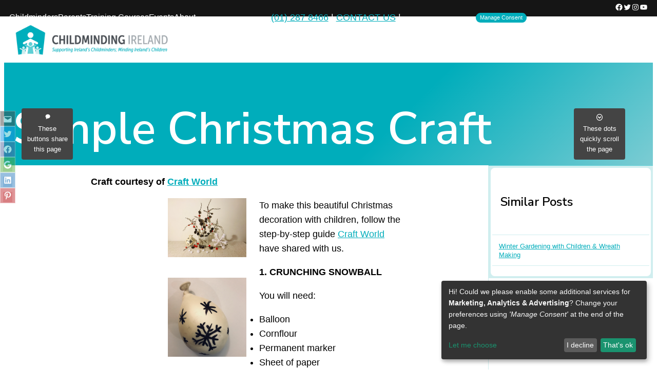

--- FILE ---
content_type: text/html; charset=UTF-8
request_url: https://www.childminding.ie/parents/art-crafts/simple-christmas-craft/
body_size: 23433
content:
<!DOCTYPE html>
<html lang="en-US">
<head>
	<meta charset="UTF-8" />
	<meta name="viewport" content="width=device-width, initial-scale=1" />
<meta name='robots' content='index, follow, max-image-preview:large, max-snippet:-1, max-video-preview:-1' />
	<style>img:is([sizes="auto" i], [sizes^="auto," i]) { contain-intrinsic-size: 3000px 1500px }</style>
	
<!-- Google Tag Manager for WordPress by gtm4wp.com -->
<script data-cfasync="false" data-pagespeed-no-defer data-cookieconsent="ignore">
	var gtm4wp_datalayer_name = "dataLayer";
	var dataLayer = dataLayer || [];
</script>
<!-- End Google Tag Manager for WordPress by gtm4wp.com -->    <script type="text/javascript"> //<![CDATA[
        ajaxurl = "https://www.childminding.ie/wordpress/wp-admin/admin-ajax.php";
    //]]> </script>
    
	<!-- This site is optimized with the Yoast SEO Premium plugin v25.0 (Yoast SEO v25.0) - https://yoast.com/wordpress/plugins/seo/ -->
	<meta name="description" content="Make this beautiful Christmas Craft with kids. This is a straightforward step by step guide on how to make this decoration with children." />
	<link rel="canonical" href="https://www.childminding.ie/parents/art-crafts/simple-christmas-craft/" />
	<meta property="og:locale" content="en_US" />
	<meta property="og:type" content="article" />
	<meta property="og:title" content="Simple Christmas Craft" />
	<meta property="og:description" content="Make this beautiful Christmas Craft with kids. This is a straightforward step by step guide on how to make this decoration with children." />
	<meta property="og:url" content="https://www.childminding.ie/parents/art-crafts/simple-christmas-craft/" />
	<meta property="og:site_name" content="Childminding Ireland" />
	<meta property="article:publisher" content="https://www.facebook.com/pages/Childminding-Ireland/100202996725860" />
	<meta property="article:published_time" content="2019-11-19T13:04:05+00:00" />
	<meta property="article:modified_time" content="2023-02-28T17:19:43+00:00" />
	<meta property="og:image" content="https://www.childminding.ie/wp-content/uploads/2019/11/Overview-craft-pic-300x225.png" />
	<meta name="author" content="admin" />
	<meta name="twitter:card" content="summary_large_image" />
	<meta name="twitter:creator" content="@ChildmindingIE" />
	<meta name="twitter:site" content="@ChildmindingIE" />
	<meta name="twitter:label1" content="Written by" />
	<meta name="twitter:data1" content="admin" />
	<meta name="twitter:label2" content="Est. reading time" />
	<meta name="twitter:data2" content="6 minutes" />
	<script type="application/ld+json" class="yoast-schema-graph">{"@context":"https://schema.org","@graph":[{"@type":"Article","@id":"https://www.childminding.ie/parents/art-crafts/simple-christmas-craft/#article","isPartOf":{"@id":"https://www.childminding.ie/parents/art-crafts/simple-christmas-craft/"},"author":{"name":"admin","@id":"https://www.childminding.ie/#/schema/person/59e9ebecd681daba1756fd86acc60357"},"headline":"Simple Christmas Craft","datePublished":"2019-11-19T13:04:05+00:00","dateModified":"2023-02-28T17:19:43+00:00","mainEntityOfPage":{"@id":"https://www.childminding.ie/parents/art-crafts/simple-christmas-craft/"},"wordCount":241,"publisher":{"@id":"https://www.childminding.ie/#organization"},"image":{"@id":"https://www.childminding.ie/parents/art-crafts/simple-christmas-craft/#primaryimage"},"thumbnailUrl":"https://www.childminding.ie/wordpress/wp-content/uploads/2019/11/Overview-craft-pic-300x225.png","articleSection":["Art &amp; Crafts"],"inLanguage":"en-US"},{"@type":"WebPage","@id":"https://www.childminding.ie/parents/art-crafts/simple-christmas-craft/","url":"https://www.childminding.ie/parents/art-crafts/simple-christmas-craft/","name":"Simple Christmas Craft Decoration - Childminding Ireland","isPartOf":{"@id":"https://www.childminding.ie/#website"},"primaryImageOfPage":{"@id":"https://www.childminding.ie/parents/art-crafts/simple-christmas-craft/#primaryimage"},"image":{"@id":"https://www.childminding.ie/parents/art-crafts/simple-christmas-craft/#primaryimage"},"thumbnailUrl":"https://www.childminding.ie/wordpress/wp-content/uploads/2019/11/Overview-craft-pic-300x225.png","datePublished":"2019-11-19T13:04:05+00:00","dateModified":"2023-02-28T17:19:43+00:00","description":"Make this beautiful Christmas Craft with kids. This is a straightforward step by step guide on how to make this decoration with children.","breadcrumb":{"@id":"https://www.childminding.ie/parents/art-crafts/simple-christmas-craft/#breadcrumb"},"inLanguage":"en-US","potentialAction":[{"@type":"ReadAction","target":["https://www.childminding.ie/parents/art-crafts/simple-christmas-craft/"]}]},{"@type":"ImageObject","inLanguage":"en-US","@id":"https://www.childminding.ie/parents/art-crafts/simple-christmas-craft/#primaryimage","url":"https://www.childminding.ie/wordpress/wp-content/uploads/2019/11/Overview-craft-pic.png","contentUrl":"https://www.childminding.ie/wordpress/wp-content/uploads/2019/11/Overview-craft-pic.png","width":800,"height":600},{"@type":"BreadcrumbList","@id":"https://www.childminding.ie/parents/art-crafts/simple-christmas-craft/#breadcrumb","itemListElement":[{"@type":"ListItem","position":1,"name":"Home","item":"https://www.childminding.ie/"},{"@type":"ListItem","position":2,"name":"Simple Christmas Craft"}]},{"@type":"WebSite","@id":"https://www.childminding.ie/#website","url":"https://www.childminding.ie/","name":"Childminding Ireland","description":"Supporting Ireland&#039;s Childminders; Minding Ireland&#039;s Children","publisher":{"@id":"https://www.childminding.ie/#organization"},"potentialAction":[{"@type":"SearchAction","target":{"@type":"EntryPoint","urlTemplate":"https://www.childminding.ie/?s={search_term_string}"},"query-input":{"@type":"PropertyValueSpecification","valueRequired":true,"valueName":"search_term_string"}}],"inLanguage":"en-US"},{"@type":"Organization","@id":"https://www.childminding.ie/#organization","name":"Childminding Ireland","url":"https://www.childminding.ie/","logo":{"@type":"ImageObject","inLanguage":"en-US","@id":"https://www.childminding.ie/#/schema/logo/image/","url":"https://www.childminding.ie/wordpress/wp-content/uploads/2023/02/CMI-LOGO-HIRES.png","contentUrl":"https://www.childminding.ie/wordpress/wp-content/uploads/2023/02/CMI-LOGO-HIRES.png","width":2733,"height":688,"caption":"Childminding Ireland"},"image":{"@id":"https://www.childminding.ie/#/schema/logo/image/"},"sameAs":["https://www.facebook.com/pages/Childminding-Ireland/100202996725860","https://x.com/ChildmindingIE","https://www.instagram.com/childmindingireland/","https://www.youtube.com/channel/UCaDcBvlnlrjNRn28CFLWT9A"]},{"@type":"Person","@id":"https://www.childminding.ie/#/schema/person/59e9ebecd681daba1756fd86acc60357","name":"admin","image":{"@type":"ImageObject","inLanguage":"en-US","@id":"https://www.childminding.ie/#/schema/person/image/","url":"https://secure.gravatar.com/avatar/d5d46226c8024f32f48272020300042001e9c15c91095b567f2b79deeb5fc76a?s=96&d=wp_user_avatar&r=g","contentUrl":"https://secure.gravatar.com/avatar/d5d46226c8024f32f48272020300042001e9c15c91095b567f2b79deeb5fc76a?s=96&d=wp_user_avatar&r=g","caption":"admin"}}]}</script>
	<!-- / Yoast SEO Premium plugin. -->


<title>Simple Christmas Craft Decoration - Childminding Ireland</title>
<link rel='dns-prefetch' href='//fonts.googleapis.com' />
<link rel='dns-prefetch' href='//unpkg.com' />
<link rel="alternate" type="application/rss+xml" title="Childminding Ireland &raquo; Feed" href="https://www.childminding.ie/feed/" />
<link rel="alternate" type="application/rss+xml" title="Childminding Ireland &raquo; Comments Feed" href="https://www.childminding.ie/comments/feed/" />
<script>
window._wpemojiSettings = {"baseUrl":"https:\/\/s.w.org\/images\/core\/emoji\/15.1.0\/72x72\/","ext":".png","svgUrl":"https:\/\/s.w.org\/images\/core\/emoji\/15.1.0\/svg\/","svgExt":".svg","source":{"concatemoji":"https:\/\/www.childminding.ie\/wordpress\/wp-includes\/js\/wp-emoji-release.min.js?ver=6.8"}};
/*! This file is auto-generated */
!function(i,n){var o,s,e;function c(e){try{var t={supportTests:e,timestamp:(new Date).valueOf()};sessionStorage.setItem(o,JSON.stringify(t))}catch(e){}}function p(e,t,n){e.clearRect(0,0,e.canvas.width,e.canvas.height),e.fillText(t,0,0);var t=new Uint32Array(e.getImageData(0,0,e.canvas.width,e.canvas.height).data),r=(e.clearRect(0,0,e.canvas.width,e.canvas.height),e.fillText(n,0,0),new Uint32Array(e.getImageData(0,0,e.canvas.width,e.canvas.height).data));return t.every(function(e,t){return e===r[t]})}function u(e,t,n){switch(t){case"flag":return n(e,"\ud83c\udff3\ufe0f\u200d\u26a7\ufe0f","\ud83c\udff3\ufe0f\u200b\u26a7\ufe0f")?!1:!n(e,"\ud83c\uddfa\ud83c\uddf3","\ud83c\uddfa\u200b\ud83c\uddf3")&&!n(e,"\ud83c\udff4\udb40\udc67\udb40\udc62\udb40\udc65\udb40\udc6e\udb40\udc67\udb40\udc7f","\ud83c\udff4\u200b\udb40\udc67\u200b\udb40\udc62\u200b\udb40\udc65\u200b\udb40\udc6e\u200b\udb40\udc67\u200b\udb40\udc7f");case"emoji":return!n(e,"\ud83d\udc26\u200d\ud83d\udd25","\ud83d\udc26\u200b\ud83d\udd25")}return!1}function f(e,t,n){var r="undefined"!=typeof WorkerGlobalScope&&self instanceof WorkerGlobalScope?new OffscreenCanvas(300,150):i.createElement("canvas"),a=r.getContext("2d",{willReadFrequently:!0}),o=(a.textBaseline="top",a.font="600 32px Arial",{});return e.forEach(function(e){o[e]=t(a,e,n)}),o}function t(e){var t=i.createElement("script");t.src=e,t.defer=!0,i.head.appendChild(t)}"undefined"!=typeof Promise&&(o="wpEmojiSettingsSupports",s=["flag","emoji"],n.supports={everything:!0,everythingExceptFlag:!0},e=new Promise(function(e){i.addEventListener("DOMContentLoaded",e,{once:!0})}),new Promise(function(t){var n=function(){try{var e=JSON.parse(sessionStorage.getItem(o));if("object"==typeof e&&"number"==typeof e.timestamp&&(new Date).valueOf()<e.timestamp+604800&&"object"==typeof e.supportTests)return e.supportTests}catch(e){}return null}();if(!n){if("undefined"!=typeof Worker&&"undefined"!=typeof OffscreenCanvas&&"undefined"!=typeof URL&&URL.createObjectURL&&"undefined"!=typeof Blob)try{var e="postMessage("+f.toString()+"("+[JSON.stringify(s),u.toString(),p.toString()].join(",")+"));",r=new Blob([e],{type:"text/javascript"}),a=new Worker(URL.createObjectURL(r),{name:"wpTestEmojiSupports"});return void(a.onmessage=function(e){c(n=e.data),a.terminate(),t(n)})}catch(e){}c(n=f(s,u,p))}t(n)}).then(function(e){for(var t in e)n.supports[t]=e[t],n.supports.everything=n.supports.everything&&n.supports[t],"flag"!==t&&(n.supports.everythingExceptFlag=n.supports.everythingExceptFlag&&n.supports[t]);n.supports.everythingExceptFlag=n.supports.everythingExceptFlag&&!n.supports.flag,n.DOMReady=!1,n.readyCallback=function(){n.DOMReady=!0}}).then(function(){return e}).then(function(){var e;n.supports.everything||(n.readyCallback(),(e=n.source||{}).concatemoji?t(e.concatemoji):e.wpemoji&&e.twemoji&&(t(e.twemoji),t(e.wpemoji)))}))}((window,document),window._wpemojiSettings);
</script>
<link rel='stylesheet' id='wp_blocks_lib-css' href='https://www.childminding.ie/wordpress/wp-content/plugins/wordpress-extensions/shared/blocks/_assets/css/wp_blocks_lib.css' media='' />
<style id='wp-block-navigation-link-inline-css'>
.wp-block-navigation .wp-block-navigation-item__label{overflow-wrap:break-word}.wp-block-navigation .wp-block-navigation-item__description{display:none}.link-ui-tools{border-top:1px solid #f0f0f0;padding:8px}.link-ui-block-inserter{padding-top:8px}.link-ui-block-inserter__back{margin-left:8px;text-transform:uppercase}
</style>
<link rel='stylesheet' id='wp-block-navigation-css' href='https://www.childminding.ie/wordpress/wp-includes/blocks/navigation/style.min.css?ver=6.8' media='all' />
<style id='wp-block-paragraph-inline-css'>
.is-small-text{font-size:.875em}.is-regular-text{font-size:1em}.is-large-text{font-size:2.25em}.is-larger-text{font-size:3em}.has-drop-cap:not(:focus):first-letter{float:left;font-size:8.4em;font-style:normal;font-weight:100;line-height:.68;margin:.05em .1em 0 0;text-transform:uppercase}body.rtl .has-drop-cap:not(:focus):first-letter{float:none;margin-left:.1em}p.has-drop-cap.has-background{overflow:hidden}:root :where(p.has-background){padding:1.25em 2.375em}:where(p.has-text-color:not(.has-link-color)) a{color:inherit}p.has-text-align-left[style*="writing-mode:vertical-lr"],p.has-text-align-right[style*="writing-mode:vertical-rl"]{rotate:180deg}
</style>
<link rel='stylesheet' id='wp-block-social-links-css' href='https://www.childminding.ie/wordpress/wp-includes/blocks/social-links/style.min.css?ver=6.8' media='all' />
<style id='wp-block-group-inline-css'>
.wp-block-group{box-sizing:border-box}:where(.wp-block-group.wp-block-group-is-layout-constrained){position:relative}
</style>
<style id='wp-block-group-theme-inline-css'>
:where(.wp-block-group.has-background){padding:1.25em 2.375em}
</style>
<style id='wp-block-template-part-theme-inline-css'>
:root :where(.wp-block-template-part.has-background){margin-bottom:0;margin-top:0;padding:1.25em 2.375em}
</style>
<style id='wp-block-site-logo-inline-css'>
.wp-block-site-logo{box-sizing:border-box;line-height:0}.wp-block-site-logo a{display:inline-block;line-height:0}.wp-block-site-logo.is-default-size img{height:auto;width:120px}.wp-block-site-logo img{height:auto;max-width:100%}.wp-block-site-logo a,.wp-block-site-logo img{border-radius:inherit}.wp-block-site-logo.aligncenter{margin-left:auto;margin-right:auto;text-align:center}:root :where(.wp-block-site-logo.is-style-rounded){border-radius:9999px}
</style>
<style id='wp-block-search-inline-css'>
.wp-block-search__button{margin-left:10px;word-break:normal}.wp-block-search__button.has-icon{line-height:0}.wp-block-search__button svg{height:1.25em;min-height:24px;min-width:24px;width:1.25em;fill:currentColor;vertical-align:text-bottom}:where(.wp-block-search__button){border:1px solid #ccc;padding:6px 10px}.wp-block-search__inside-wrapper{display:flex;flex:auto;flex-wrap:nowrap;max-width:100%}.wp-block-search__label{width:100%}.wp-block-search__input{appearance:none;border:1px solid #949494;flex-grow:1;margin-left:0;margin-right:0;min-width:3rem;padding:8px;text-decoration:unset!important}.wp-block-search.wp-block-search__button-only .wp-block-search__button{box-sizing:border-box;display:flex;flex-shrink:0;justify-content:center;margin-left:0;max-width:100%}.wp-block-search.wp-block-search__button-only .wp-block-search__inside-wrapper{min-width:0!important;transition-property:width}.wp-block-search.wp-block-search__button-only .wp-block-search__input{flex-basis:100%;transition-duration:.3s}.wp-block-search.wp-block-search__button-only.wp-block-search__searchfield-hidden,.wp-block-search.wp-block-search__button-only.wp-block-search__searchfield-hidden .wp-block-search__inside-wrapper{overflow:hidden}.wp-block-search.wp-block-search__button-only.wp-block-search__searchfield-hidden .wp-block-search__input{border-left-width:0!important;border-right-width:0!important;flex-basis:0;flex-grow:0;margin:0;min-width:0!important;padding-left:0!important;padding-right:0!important;width:0!important}:where(.wp-block-search__input){font-family:inherit;font-size:inherit;font-style:inherit;font-weight:inherit;letter-spacing:inherit;line-height:inherit;text-transform:inherit}:where(.wp-block-search__button-inside .wp-block-search__inside-wrapper){border:1px solid #949494;box-sizing:border-box;padding:4px}:where(.wp-block-search__button-inside .wp-block-search__inside-wrapper) .wp-block-search__input{border:none;border-radius:0;padding:0 4px}:where(.wp-block-search__button-inside .wp-block-search__inside-wrapper) .wp-block-search__input:focus{outline:none}:where(.wp-block-search__button-inside .wp-block-search__inside-wrapper) :where(.wp-block-search__button){padding:4px 8px}.wp-block-search.aligncenter .wp-block-search__inside-wrapper{margin:auto}.wp-block[data-align=right] .wp-block-search.wp-block-search__button-only .wp-block-search__inside-wrapper{float:right}
</style>
<style id='wp-block-search-theme-inline-css'>
.wp-block-search .wp-block-search__label{font-weight:700}.wp-block-search__button{border:1px solid #ccc;padding:.375em .625em}
</style>
<style id='wp-block-post-title-inline-css'>
.wp-block-post-title{box-sizing:border-box;word-break:break-word}.wp-block-post-title :where(a){display:inline-block;font-family:inherit;font-size:inherit;font-style:inherit;font-weight:inherit;letter-spacing:inherit;line-height:inherit;text-decoration:inherit}
</style>
<link rel='stylesheet' id='wp-block-cover-css' href='https://www.childminding.ie/wordpress/wp-includes/blocks/cover/style.min.css?ver=6.8' media='all' />
<link rel='stylesheet' id='wp-block-image-css' href='https://www.childminding.ie/wordpress/wp-includes/blocks/image/style.min.css?ver=6.8' media='all' />
<style id='wp-block-image-theme-inline-css'>
:root :where(.wp-block-image figcaption){color:#555;font-size:13px;text-align:center}.is-dark-theme :root :where(.wp-block-image figcaption){color:#ffffffa6}.wp-block-image{margin:0 0 1em}
</style>
<style id='wp-block-list-inline-css'>
ol,ul{box-sizing:border-box}:root :where(.wp-block-list.has-background){padding:1.25em 2.375em}
</style>
<style id='wp-block-post-content-inline-css'>
.wp-block-post-content{display:flow-root}
</style>
<style id='wp-block-post-date-inline-css'>
.wp-block-post-date{box-sizing:border-box}
</style>
<style id='wp-block-post-author-inline-css'>
.wp-block-post-author{box-sizing:border-box;display:flex;flex-wrap:wrap}.wp-block-post-author__byline{font-size:.5em;margin-bottom:0;margin-top:0;width:100%}.wp-block-post-author__avatar{margin-right:1em}.wp-block-post-author__bio{font-size:.7em;margin-bottom:.7em}.wp-block-post-author__content{flex-basis:0;flex-grow:1}.wp-block-post-author__name{margin:0}
</style>
<style id='wp-block-post-terms-inline-css'>
.wp-block-post-terms{box-sizing:border-box}.wp-block-post-terms .wp-block-post-terms__separator{white-space:pre-wrap}
</style>
<style id='wp-block-buttons-inline-css'>
.wp-block-buttons{box-sizing:border-box}.wp-block-buttons.is-vertical{flex-direction:column}.wp-block-buttons.is-vertical>.wp-block-button:last-child{margin-bottom:0}.wp-block-buttons>.wp-block-button{display:inline-block;margin:0}.wp-block-buttons.is-content-justification-left{justify-content:flex-start}.wp-block-buttons.is-content-justification-left.is-vertical{align-items:flex-start}.wp-block-buttons.is-content-justification-center{justify-content:center}.wp-block-buttons.is-content-justification-center.is-vertical{align-items:center}.wp-block-buttons.is-content-justification-right{justify-content:flex-end}.wp-block-buttons.is-content-justification-right.is-vertical{align-items:flex-end}.wp-block-buttons.is-content-justification-space-between{justify-content:space-between}.wp-block-buttons.aligncenter{text-align:center}.wp-block-buttons:not(.is-content-justification-space-between,.is-content-justification-right,.is-content-justification-left,.is-content-justification-center) .wp-block-button.aligncenter{margin-left:auto;margin-right:auto;width:100%}.wp-block-buttons[style*=text-decoration] .wp-block-button,.wp-block-buttons[style*=text-decoration] .wp-block-button__link{text-decoration:inherit}.wp-block-buttons.has-custom-font-size .wp-block-button__link{font-size:inherit}.wp-block-button.aligncenter{text-align:center}
</style>
<style id='wp-block-button-inline-css'>
.wp-block-button__link{align-content:center;box-sizing:border-box;cursor:pointer;display:inline-block;height:100%;text-align:center;width:100%;word-break:break-word}.wp-block-button__link.aligncenter{text-align:center}.wp-block-button__link.alignright{text-align:right}:where(.wp-block-button__link){border-radius:9999px;box-shadow:none;padding:calc(.667em + 2px) calc(1.333em + 2px);text-decoration:none}.wp-block-button[style*=text-decoration] .wp-block-button__link{text-decoration:inherit}.wp-block-buttons>.wp-block-button.has-custom-width{max-width:none}.wp-block-buttons>.wp-block-button.has-custom-width .wp-block-button__link{width:100%}.wp-block-buttons>.wp-block-button.has-custom-font-size .wp-block-button__link{font-size:inherit}.wp-block-buttons>.wp-block-button.wp-block-button__width-25{width:calc(25% - var(--wp--style--block-gap, .5em)*.75)}.wp-block-buttons>.wp-block-button.wp-block-button__width-50{width:calc(50% - var(--wp--style--block-gap, .5em)*.5)}.wp-block-buttons>.wp-block-button.wp-block-button__width-75{width:calc(75% - var(--wp--style--block-gap, .5em)*.25)}.wp-block-buttons>.wp-block-button.wp-block-button__width-100{flex-basis:100%;width:100%}.wp-block-buttons.is-vertical>.wp-block-button.wp-block-button__width-25{width:25%}.wp-block-buttons.is-vertical>.wp-block-button.wp-block-button__width-50{width:50%}.wp-block-buttons.is-vertical>.wp-block-button.wp-block-button__width-75{width:75%}.wp-block-button.is-style-squared,.wp-block-button__link.wp-block-button.is-style-squared{border-radius:0}.wp-block-button.no-border-radius,.wp-block-button__link.no-border-radius{border-radius:0!important}:root :where(.wp-block-button .wp-block-button__link.is-style-outline),:root :where(.wp-block-button.is-style-outline>.wp-block-button__link){border:2px solid;padding:.667em 1.333em}:root :where(.wp-block-button .wp-block-button__link.is-style-outline:not(.has-text-color)),:root :where(.wp-block-button.is-style-outline>.wp-block-button__link:not(.has-text-color)){color:currentColor}:root :where(.wp-block-button .wp-block-button__link.is-style-outline:not(.has-background)),:root :where(.wp-block-button.is-style-outline>.wp-block-button__link:not(.has-background)){background-color:initial;background-image:none}
</style>
<style id='wp-block-heading-inline-css'>
h1.has-background,h2.has-background,h3.has-background,h4.has-background,h5.has-background,h6.has-background{padding:1.25em 2.375em}h1.has-text-align-left[style*=writing-mode]:where([style*=vertical-lr]),h1.has-text-align-right[style*=writing-mode]:where([style*=vertical-rl]),h2.has-text-align-left[style*=writing-mode]:where([style*=vertical-lr]),h2.has-text-align-right[style*=writing-mode]:where([style*=vertical-rl]),h3.has-text-align-left[style*=writing-mode]:where([style*=vertical-lr]),h3.has-text-align-right[style*=writing-mode]:where([style*=vertical-rl]),h4.has-text-align-left[style*=writing-mode]:where([style*=vertical-lr]),h4.has-text-align-right[style*=writing-mode]:where([style*=vertical-rl]),h5.has-text-align-left[style*=writing-mode]:where([style*=vertical-lr]),h5.has-text-align-right[style*=writing-mode]:where([style*=vertical-rl]),h6.has-text-align-left[style*=writing-mode]:where([style*=vertical-lr]),h6.has-text-align-right[style*=writing-mode]:where([style*=vertical-rl]){rotate:180deg}
</style>
<style id='wp-emoji-styles-inline-css'>

	img.wp-smiley, img.emoji {
		display: inline !important;
		border: none !important;
		box-shadow: none !important;
		height: 1em !important;
		width: 1em !important;
		margin: 0 0.07em !important;
		vertical-align: -0.1em !important;
		background: none !important;
		padding: 0 !important;
	}
</style>
<style id='wp-block-library-inline-css'>
:root{--wp-admin-theme-color:#007cba;--wp-admin-theme-color--rgb:0,124,186;--wp-admin-theme-color-darker-10:#006ba1;--wp-admin-theme-color-darker-10--rgb:0,107,161;--wp-admin-theme-color-darker-20:#005a87;--wp-admin-theme-color-darker-20--rgb:0,90,135;--wp-admin-border-width-focus:2px;--wp-block-synced-color:#7a00df;--wp-block-synced-color--rgb:122,0,223;--wp-bound-block-color:var(--wp-block-synced-color)}@media (min-resolution:192dpi){:root{--wp-admin-border-width-focus:1.5px}}.wp-element-button{cursor:pointer}:root{--wp--preset--font-size--normal:16px;--wp--preset--font-size--huge:42px}:root .has-very-light-gray-background-color{background-color:#eee}:root .has-very-dark-gray-background-color{background-color:#313131}:root .has-very-light-gray-color{color:#eee}:root .has-very-dark-gray-color{color:#313131}:root .has-vivid-green-cyan-to-vivid-cyan-blue-gradient-background{background:linear-gradient(135deg,#00d084,#0693e3)}:root .has-purple-crush-gradient-background{background:linear-gradient(135deg,#34e2e4,#4721fb 50%,#ab1dfe)}:root .has-hazy-dawn-gradient-background{background:linear-gradient(135deg,#faaca8,#dad0ec)}:root .has-subdued-olive-gradient-background{background:linear-gradient(135deg,#fafae1,#67a671)}:root .has-atomic-cream-gradient-background{background:linear-gradient(135deg,#fdd79a,#004a59)}:root .has-nightshade-gradient-background{background:linear-gradient(135deg,#330968,#31cdcf)}:root .has-midnight-gradient-background{background:linear-gradient(135deg,#020381,#2874fc)}.has-regular-font-size{font-size:1em}.has-larger-font-size{font-size:2.625em}.has-normal-font-size{font-size:var(--wp--preset--font-size--normal)}.has-huge-font-size{font-size:var(--wp--preset--font-size--huge)}.has-text-align-center{text-align:center}.has-text-align-left{text-align:left}.has-text-align-right{text-align:right}#end-resizable-editor-section{display:none}.aligncenter{clear:both}.items-justified-left{justify-content:flex-start}.items-justified-center{justify-content:center}.items-justified-right{justify-content:flex-end}.items-justified-space-between{justify-content:space-between}.screen-reader-text{border:0;clip-path:inset(50%);height:1px;margin:-1px;overflow:hidden;padding:0;position:absolute;width:1px;word-wrap:normal!important}.screen-reader-text:focus{background-color:#ddd;clip-path:none;color:#444;display:block;font-size:1em;height:auto;left:5px;line-height:normal;padding:15px 23px 14px;text-decoration:none;top:5px;width:auto;z-index:100000}html :where(.has-border-color){border-style:solid}html :where([style*=border-top-color]){border-top-style:solid}html :where([style*=border-right-color]){border-right-style:solid}html :where([style*=border-bottom-color]){border-bottom-style:solid}html :where([style*=border-left-color]){border-left-style:solid}html :where([style*=border-width]){border-style:solid}html :where([style*=border-top-width]){border-top-style:solid}html :where([style*=border-right-width]){border-right-style:solid}html :where([style*=border-bottom-width]){border-bottom-style:solid}html :where([style*=border-left-width]){border-left-style:solid}html :where(img[class*=wp-image-]){height:auto;max-width:100%}:where(figure){margin:0 0 1em}html :where(.is-position-sticky){--wp-admin--admin-bar--position-offset:var(--wp-admin--admin-bar--height,0px)}@media screen and (max-width:600px){html :where(.is-position-sticky){--wp-admin--admin-bar--position-offset:0px}}
</style>
<style id='global-styles-inline-css'>
:root{--wp--preset--aspect-ratio--square: 1;--wp--preset--aspect-ratio--4-3: 4/3;--wp--preset--aspect-ratio--3-4: 3/4;--wp--preset--aspect-ratio--3-2: 3/2;--wp--preset--aspect-ratio--2-3: 2/3;--wp--preset--aspect-ratio--16-9: 16/9;--wp--preset--aspect-ratio--9-16: 9/16;--wp--preset--color--black: #000000;--wp--preset--color--cyan-bluish-gray: #abb8c3;--wp--preset--color--white: #ffffff;--wp--preset--color--pale-pink: #f78da7;--wp--preset--color--vivid-red: #cf2e2e;--wp--preset--color--luminous-vivid-orange: #ff6900;--wp--preset--color--luminous-vivid-amber: #fcb900;--wp--preset--color--light-green-cyan: #7bdcb5;--wp--preset--color--vivid-green-cyan: #00d084;--wp--preset--color--pale-cyan-blue: #8ed1fc;--wp--preset--color--vivid-cyan-blue: #0693e3;--wp--preset--color--vivid-purple: #9b51e0;--wp--preset--color--primary: #00ADBB;--wp--preset--color--secondary: #795AA6;--wp--preset--color--primary-dim: #5ecfd5;--wp--preset--color--primary-very-dim: #d0eeef;--wp--preset--color--secondary-dim: #d1bfec;--wp--preset--color--green: #00ADBB;--wp--preset--color--blue: #4E8EAA;--wp--preset--color--purple: #795AA6;--wp--preset--color--red: #F16D82;--wp--preset--color--orange: #F36E33;--wp--preset--color--yellow: #FFCE4E;--wp--preset--color--dark-gray: #151515;--wp--preset--color--gray: #1C1C1C;--wp--preset--color--mid-gray: #d7d7d7;--wp--preset--color--light-gray: #f0f0f0;--wp--preset--color--very-light-gray: #fafafa;--wp--preset--color--background: #FFFFFF;--wp--preset--gradient--vivid-cyan-blue-to-vivid-purple: linear-gradient(135deg,rgba(6,147,227,1) 0%,rgb(155,81,224) 100%);--wp--preset--gradient--light-green-cyan-to-vivid-green-cyan: linear-gradient(135deg,rgb(122,220,180) 0%,rgb(0,208,130) 100%);--wp--preset--gradient--luminous-vivid-amber-to-luminous-vivid-orange: linear-gradient(135deg,rgba(252,185,0,1) 0%,rgba(255,105,0,1) 100%);--wp--preset--gradient--luminous-vivid-orange-to-vivid-red: linear-gradient(135deg,rgba(255,105,0,1) 0%,rgb(207,46,46) 100%);--wp--preset--gradient--very-light-gray-to-cyan-bluish-gray: linear-gradient(135deg,rgb(238,238,238) 0%,rgb(169,184,195) 100%);--wp--preset--gradient--cool-to-warm-spectrum: linear-gradient(135deg,rgb(74,234,220) 0%,rgb(151,120,209) 20%,rgb(207,42,186) 40%,rgb(238,44,130) 60%,rgb(251,105,98) 80%,rgb(254,248,76) 100%);--wp--preset--gradient--blush-light-purple: linear-gradient(135deg,rgb(255,206,236) 0%,rgb(152,150,240) 100%);--wp--preset--gradient--blush-bordeaux: linear-gradient(135deg,rgb(254,205,165) 0%,rgb(254,45,45) 50%,rgb(107,0,62) 100%);--wp--preset--gradient--luminous-dusk: linear-gradient(135deg,rgb(255,203,112) 0%,rgb(199,81,192) 50%,rgb(65,88,208) 100%);--wp--preset--gradient--pale-ocean: linear-gradient(135deg,rgb(255,245,203) 0%,rgb(182,227,212) 50%,rgb(51,167,181) 100%);--wp--preset--gradient--electric-grass: linear-gradient(135deg,rgb(202,248,128) 0%,rgb(113,206,126) 100%);--wp--preset--gradient--midnight: linear-gradient(135deg,rgb(2,3,129) 0%,rgb(40,116,252) 100%);--wp--preset--gradient--vertical-secondary-to-tertiary: linear-gradient(to bottom,var(--wp--preset--color--secondary) 0%,var(--wp--preset--color--tertiary) 100%);--wp--preset--gradient--vertical-secondary-to-background: linear-gradient(to bottom,var(--wp--preset--color--secondary) 0%,var(--wp--preset--color--background) 100%);--wp--preset--gradient--vertical-tertiary-to-background: linear-gradient(to bottom,var(--wp--preset--color--tertiary) 0%,var(--wp--preset--color--background) 100%);--wp--preset--gradient--diagonal-primary-to-foreground: linear-gradient(to bottom right,var(--wp--preset--color--primary) 0%,var(--wp--preset--color--foreground) 100%);--wp--preset--gradient--diagonal-secondary-to-background: linear-gradient(to bottom right,var(--wp--preset--color--secondary) 50%,var(--wp--preset--color--background) 50%);--wp--preset--gradient--diagonal-background-to-secondary: linear-gradient(to bottom right,var(--wp--preset--color--background) 50%,var(--wp--preset--color--secondary) 50%);--wp--preset--gradient--diagonal-tertiary-to-background: linear-gradient(to bottom right,var(--wp--preset--color--tertiary) 50%,var(--wp--preset--color--background) 50%);--wp--preset--gradient--diagonal-background-to-tertiary: linear-gradient(to bottom right,var(--wp--preset--color--background) 50%,var(--wp--preset--color--tertiary) 50%);--wp--preset--font-size--small: 1rem;--wp--preset--font-size--medium: 1.125rem;--wp--preset--font-size--large: clamp(1.25rem, 1.25vw, 1.75rem);--wp--preset--font-size--x-large: clamp(1.75rem, 2vw, 2.25rem);--wp--preset--font-size--x-small: 0.8rem;--wp--preset--font-family--grape-nuts: font-family: 'Grape Nuts', cursive;;--wp--preset--font-family--nimbus-fonts: nimbus-sans,sans-serif;--wp--preset--spacing--20: 0.44rem;--wp--preset--spacing--30: 0.67rem;--wp--preset--spacing--40: 1rem;--wp--preset--spacing--50: 1.5rem;--wp--preset--spacing--60: 2.25rem;--wp--preset--spacing--70: 3.38rem;--wp--preset--spacing--80: 5.06rem;--wp--preset--shadow--natural: 6px 6px 9px rgba(0, 0, 0, 0.2);--wp--preset--shadow--deep: 12px 12px 50px rgba(0, 0, 0, 0.4);--wp--preset--shadow--sharp: 6px 6px 0px rgba(0, 0, 0, 0.2);--wp--preset--shadow--outlined: 6px 6px 0px -3px rgba(255, 255, 255, 1), 6px 6px rgba(0, 0, 0, 1);--wp--preset--shadow--crisp: 6px 6px 0px rgba(0, 0, 0, 1);--wp--custom--spacing--small: max(1.25rem, 5vw);--wp--custom--spacing--medium: clamp(2rem, 8vw, calc(4 * var(--wp--style--block-gap)));--wp--custom--spacing--large: clamp(4rem, 10vw, 8rem);--wp--custom--spacing--outer: var(--wp--custom--spacing--small, 1.25rem);--wp--custom--typography--font-size--huge: clamp(1.75rem, 4vw, 2rem);--wp--custom--typography--font-size--gigantic: clamp(2.25rem, 6vw, 2.75rem);--wp--custom--typography--font-size--colossal: clamp(3.25rem, 8vw, 5.5rem);--wp--custom--typography--line-height--tiny: 1.15;--wp--custom--typography--line-height--small: 1.2;--wp--custom--typography--line-height--medium: 1.4;--wp--custom--typography--line-height--normal: 1.6;}:root { --wp--style--global--content-size: 650px;--wp--style--global--wide-size: 1000px; }:where(body) { margin: 0; }.wp-site-blocks > .alignleft { float: left; margin-right: 2em; }.wp-site-blocks > .alignright { float: right; margin-left: 2em; }.wp-site-blocks > .aligncenter { justify-content: center; margin-left: auto; margin-right: auto; }:where(.wp-site-blocks) > * { margin-block-start: 1.5rem; margin-block-end: 0; }:where(.wp-site-blocks) > :first-child { margin-block-start: 0; }:where(.wp-site-blocks) > :last-child { margin-block-end: 0; }:root { --wp--style--block-gap: 1.5rem; }:root :where(.is-layout-flow) > :first-child{margin-block-start: 0;}:root :where(.is-layout-flow) > :last-child{margin-block-end: 0;}:root :where(.is-layout-flow) > *{margin-block-start: 1.5rem;margin-block-end: 0;}:root :where(.is-layout-constrained) > :first-child{margin-block-start: 0;}:root :where(.is-layout-constrained) > :last-child{margin-block-end: 0;}:root :where(.is-layout-constrained) > *{margin-block-start: 1.5rem;margin-block-end: 0;}:root :where(.is-layout-flex){gap: 1.5rem;}:root :where(.is-layout-grid){gap: 1.5rem;}.is-layout-flow > .alignleft{float: left;margin-inline-start: 0;margin-inline-end: 2em;}.is-layout-flow > .alignright{float: right;margin-inline-start: 2em;margin-inline-end: 0;}.is-layout-flow > .aligncenter{margin-left: auto !important;margin-right: auto !important;}.is-layout-constrained > .alignleft{float: left;margin-inline-start: 0;margin-inline-end: 2em;}.is-layout-constrained > .alignright{float: right;margin-inline-start: 2em;margin-inline-end: 0;}.is-layout-constrained > .aligncenter{margin-left: auto !important;margin-right: auto !important;}.is-layout-constrained > :where(:not(.alignleft):not(.alignright):not(.alignfull)){max-width: var(--wp--style--global--content-size);margin-left: auto !important;margin-right: auto !important;}.is-layout-constrained > .alignwide{max-width: var(--wp--style--global--wide-size);}body .is-layout-flex{display: flex;}.is-layout-flex{flex-wrap: wrap;align-items: center;}.is-layout-flex > :is(*, div){margin: 0;}body .is-layout-grid{display: grid;}.is-layout-grid > :is(*, div){margin: 0;}body{background-color: var(--wp--preset--color--background);color: var(--wp--preset--color--foreground);font-family: var(--wp--preset--font-family--nimbus-fonts);font-size: var(--wp--preset--font-size--medium);line-height: var(--wp--custom--typography--line-height--normal);padding-top: 0px;padding-right: 0px;padding-bottom: 0px;padding-left: 0px;}a:where(:not(.wp-element-button)){color: var(--wp--preset--color--foreground);text-decoration: underline;}h1{font-family: var(--wp--preset--font-family--source-serif-pro);font-size: var(--wp--custom--typography--font-size--colossal);font-weight: 300;line-height: var(--wp--custom--typography--line-height--tiny);}h2{font-family: var(--wp--preset--font-family--source-serif-pro);font-size: var(--wp--custom--typography--font-size--gigantic);font-weight: 300;line-height: var(--wp--custom--typography--line-height--small);}h3{font-family: var(--wp--preset--font-family--source-serif-pro);font-size: var(--wp--custom--typography--font-size--huge);font-weight: 300;line-height: var(--wp--custom--typography--line-height--tiny);}h4{font-family: var(--wp--preset--font-family--source-serif-pro);font-size: var(--wp--preset--font-size--x-large);font-weight: 300;line-height: var(--wp--custom--typography--line-height--tiny);}h5{font-family: var(--wp--preset--font-family--system-font);font-size: var(--wp--preset--font-size--medium);font-weight: 700;line-height: var(--wp--custom--typography--line-height--normal);text-transform: uppercase;}h6{font-family: var(--wp--preset--font-family--system-font);font-size: var(--wp--preset--font-size--medium);font-weight: 400;line-height: var(--wp--custom--typography--line-height--normal);text-transform: uppercase;}:root :where(.wp-element-button, .wp-block-button__link){background-color: #32373c;border-width: 0;color: #fff;font-family: inherit;font-size: inherit;line-height: inherit;padding: calc(0.667em + 2px) calc(1.333em + 2px);text-decoration: none;}.has-black-color{color: var(--wp--preset--color--black) !important;}.has-cyan-bluish-gray-color{color: var(--wp--preset--color--cyan-bluish-gray) !important;}.has-white-color{color: var(--wp--preset--color--white) !important;}.has-pale-pink-color{color: var(--wp--preset--color--pale-pink) !important;}.has-vivid-red-color{color: var(--wp--preset--color--vivid-red) !important;}.has-luminous-vivid-orange-color{color: var(--wp--preset--color--luminous-vivid-orange) !important;}.has-luminous-vivid-amber-color{color: var(--wp--preset--color--luminous-vivid-amber) !important;}.has-light-green-cyan-color{color: var(--wp--preset--color--light-green-cyan) !important;}.has-vivid-green-cyan-color{color: var(--wp--preset--color--vivid-green-cyan) !important;}.has-pale-cyan-blue-color{color: var(--wp--preset--color--pale-cyan-blue) !important;}.has-vivid-cyan-blue-color{color: var(--wp--preset--color--vivid-cyan-blue) !important;}.has-vivid-purple-color{color: var(--wp--preset--color--vivid-purple) !important;}.has-primary-color{color: var(--wp--preset--color--primary) !important;}.has-secondary-color{color: var(--wp--preset--color--secondary) !important;}.has-primary-dim-color{color: var(--wp--preset--color--primary-dim) !important;}.has-primary-very-dim-color{color: var(--wp--preset--color--primary-very-dim) !important;}.has-secondary-dim-color{color: var(--wp--preset--color--secondary-dim) !important;}.has-green-color{color: var(--wp--preset--color--green) !important;}.has-blue-color{color: var(--wp--preset--color--blue) !important;}.has-purple-color{color: var(--wp--preset--color--purple) !important;}.has-red-color{color: var(--wp--preset--color--red) !important;}.has-orange-color{color: var(--wp--preset--color--orange) !important;}.has-yellow-color{color: var(--wp--preset--color--yellow) !important;}.has-dark-gray-color{color: var(--wp--preset--color--dark-gray) !important;}.has-gray-color{color: var(--wp--preset--color--gray) !important;}.has-mid-gray-color{color: var(--wp--preset--color--mid-gray) !important;}.has-light-gray-color{color: var(--wp--preset--color--light-gray) !important;}.has-very-light-gray-color{color: var(--wp--preset--color--very-light-gray) !important;}.has-background-color{color: var(--wp--preset--color--background) !important;}.has-black-background-color{background-color: var(--wp--preset--color--black) !important;}.has-cyan-bluish-gray-background-color{background-color: var(--wp--preset--color--cyan-bluish-gray) !important;}.has-white-background-color{background-color: var(--wp--preset--color--white) !important;}.has-pale-pink-background-color{background-color: var(--wp--preset--color--pale-pink) !important;}.has-vivid-red-background-color{background-color: var(--wp--preset--color--vivid-red) !important;}.has-luminous-vivid-orange-background-color{background-color: var(--wp--preset--color--luminous-vivid-orange) !important;}.has-luminous-vivid-amber-background-color{background-color: var(--wp--preset--color--luminous-vivid-amber) !important;}.has-light-green-cyan-background-color{background-color: var(--wp--preset--color--light-green-cyan) !important;}.has-vivid-green-cyan-background-color{background-color: var(--wp--preset--color--vivid-green-cyan) !important;}.has-pale-cyan-blue-background-color{background-color: var(--wp--preset--color--pale-cyan-blue) !important;}.has-vivid-cyan-blue-background-color{background-color: var(--wp--preset--color--vivid-cyan-blue) !important;}.has-vivid-purple-background-color{background-color: var(--wp--preset--color--vivid-purple) !important;}.has-primary-background-color{background-color: var(--wp--preset--color--primary) !important;}.has-secondary-background-color{background-color: var(--wp--preset--color--secondary) !important;}.has-primary-dim-background-color{background-color: var(--wp--preset--color--primary-dim) !important;}.has-primary-very-dim-background-color{background-color: var(--wp--preset--color--primary-very-dim) !important;}.has-secondary-dim-background-color{background-color: var(--wp--preset--color--secondary-dim) !important;}.has-green-background-color{background-color: var(--wp--preset--color--green) !important;}.has-blue-background-color{background-color: var(--wp--preset--color--blue) !important;}.has-purple-background-color{background-color: var(--wp--preset--color--purple) !important;}.has-red-background-color{background-color: var(--wp--preset--color--red) !important;}.has-orange-background-color{background-color: var(--wp--preset--color--orange) !important;}.has-yellow-background-color{background-color: var(--wp--preset--color--yellow) !important;}.has-dark-gray-background-color{background-color: var(--wp--preset--color--dark-gray) !important;}.has-gray-background-color{background-color: var(--wp--preset--color--gray) !important;}.has-mid-gray-background-color{background-color: var(--wp--preset--color--mid-gray) !important;}.has-light-gray-background-color{background-color: var(--wp--preset--color--light-gray) !important;}.has-very-light-gray-background-color{background-color: var(--wp--preset--color--very-light-gray) !important;}.has-background-background-color{background-color: var(--wp--preset--color--background) !important;}.has-black-border-color{border-color: var(--wp--preset--color--black) !important;}.has-cyan-bluish-gray-border-color{border-color: var(--wp--preset--color--cyan-bluish-gray) !important;}.has-white-border-color{border-color: var(--wp--preset--color--white) !important;}.has-pale-pink-border-color{border-color: var(--wp--preset--color--pale-pink) !important;}.has-vivid-red-border-color{border-color: var(--wp--preset--color--vivid-red) !important;}.has-luminous-vivid-orange-border-color{border-color: var(--wp--preset--color--luminous-vivid-orange) !important;}.has-luminous-vivid-amber-border-color{border-color: var(--wp--preset--color--luminous-vivid-amber) !important;}.has-light-green-cyan-border-color{border-color: var(--wp--preset--color--light-green-cyan) !important;}.has-vivid-green-cyan-border-color{border-color: var(--wp--preset--color--vivid-green-cyan) !important;}.has-pale-cyan-blue-border-color{border-color: var(--wp--preset--color--pale-cyan-blue) !important;}.has-vivid-cyan-blue-border-color{border-color: var(--wp--preset--color--vivid-cyan-blue) !important;}.has-vivid-purple-border-color{border-color: var(--wp--preset--color--vivid-purple) !important;}.has-primary-border-color{border-color: var(--wp--preset--color--primary) !important;}.has-secondary-border-color{border-color: var(--wp--preset--color--secondary) !important;}.has-primary-dim-border-color{border-color: var(--wp--preset--color--primary-dim) !important;}.has-primary-very-dim-border-color{border-color: var(--wp--preset--color--primary-very-dim) !important;}.has-secondary-dim-border-color{border-color: var(--wp--preset--color--secondary-dim) !important;}.has-green-border-color{border-color: var(--wp--preset--color--green) !important;}.has-blue-border-color{border-color: var(--wp--preset--color--blue) !important;}.has-purple-border-color{border-color: var(--wp--preset--color--purple) !important;}.has-red-border-color{border-color: var(--wp--preset--color--red) !important;}.has-orange-border-color{border-color: var(--wp--preset--color--orange) !important;}.has-yellow-border-color{border-color: var(--wp--preset--color--yellow) !important;}.has-dark-gray-border-color{border-color: var(--wp--preset--color--dark-gray) !important;}.has-gray-border-color{border-color: var(--wp--preset--color--gray) !important;}.has-mid-gray-border-color{border-color: var(--wp--preset--color--mid-gray) !important;}.has-light-gray-border-color{border-color: var(--wp--preset--color--light-gray) !important;}.has-very-light-gray-border-color{border-color: var(--wp--preset--color--very-light-gray) !important;}.has-background-border-color{border-color: var(--wp--preset--color--background) !important;}.has-vivid-cyan-blue-to-vivid-purple-gradient-background{background: var(--wp--preset--gradient--vivid-cyan-blue-to-vivid-purple) !important;}.has-light-green-cyan-to-vivid-green-cyan-gradient-background{background: var(--wp--preset--gradient--light-green-cyan-to-vivid-green-cyan) !important;}.has-luminous-vivid-amber-to-luminous-vivid-orange-gradient-background{background: var(--wp--preset--gradient--luminous-vivid-amber-to-luminous-vivid-orange) !important;}.has-luminous-vivid-orange-to-vivid-red-gradient-background{background: var(--wp--preset--gradient--luminous-vivid-orange-to-vivid-red) !important;}.has-very-light-gray-to-cyan-bluish-gray-gradient-background{background: var(--wp--preset--gradient--very-light-gray-to-cyan-bluish-gray) !important;}.has-cool-to-warm-spectrum-gradient-background{background: var(--wp--preset--gradient--cool-to-warm-spectrum) !important;}.has-blush-light-purple-gradient-background{background: var(--wp--preset--gradient--blush-light-purple) !important;}.has-blush-bordeaux-gradient-background{background: var(--wp--preset--gradient--blush-bordeaux) !important;}.has-luminous-dusk-gradient-background{background: var(--wp--preset--gradient--luminous-dusk) !important;}.has-pale-ocean-gradient-background{background: var(--wp--preset--gradient--pale-ocean) !important;}.has-electric-grass-gradient-background{background: var(--wp--preset--gradient--electric-grass) !important;}.has-midnight-gradient-background{background: var(--wp--preset--gradient--midnight) !important;}.has-vertical-secondary-to-tertiary-gradient-background{background: var(--wp--preset--gradient--vertical-secondary-to-tertiary) !important;}.has-vertical-secondary-to-background-gradient-background{background: var(--wp--preset--gradient--vertical-secondary-to-background) !important;}.has-vertical-tertiary-to-background-gradient-background{background: var(--wp--preset--gradient--vertical-tertiary-to-background) !important;}.has-diagonal-primary-to-foreground-gradient-background{background: var(--wp--preset--gradient--diagonal-primary-to-foreground) !important;}.has-diagonal-secondary-to-background-gradient-background{background: var(--wp--preset--gradient--diagonal-secondary-to-background) !important;}.has-diagonal-background-to-secondary-gradient-background{background: var(--wp--preset--gradient--diagonal-background-to-secondary) !important;}.has-diagonal-tertiary-to-background-gradient-background{background: var(--wp--preset--gradient--diagonal-tertiary-to-background) !important;}.has-diagonal-background-to-tertiary-gradient-background{background: var(--wp--preset--gradient--diagonal-background-to-tertiary) !important;}.has-small-font-size{font-size: var(--wp--preset--font-size--small) !important;}.has-medium-font-size{font-size: var(--wp--preset--font-size--medium) !important;}.has-large-font-size{font-size: var(--wp--preset--font-size--large) !important;}.has-x-large-font-size{font-size: var(--wp--preset--font-size--x-large) !important;}.has-x-small-font-size{font-size: var(--wp--preset--font-size--x-small) !important;}.has-grape-nuts-font-family{font-family: var(--wp--preset--font-family--grape-nuts) !important;}.has-nimbus-fonts-font-family{font-family: var(--wp--preset--font-family--nimbus-fonts) !important;}
:root :where(.wp-block-button .wp-block-button__link){background-color: var(--wp--preset--color--primary);border-radius: 0;color: var(--wp--preset--color--background);font-size: var(--wp--preset--font-size--medium);}
:root :where(.wp-block-post-title){font-family: var(--wp--preset--font-family--source-serif-pro);font-size: var(--wp--custom--typography--font-size--gigantic);font-weight: 300;line-height: var(--wp--custom--typography--line-height--tiny);}
</style>
<style id='core-block-supports-inline-css'>
.wp-container-core-navigation-is-layout-92e17da2{flex-wrap:nowrap;justify-content:flex-start;}.wp-container-core-social-links-is-layout-5924e470{flex-wrap:nowrap;justify-content:space-between;}.wp-container-core-group-is-layout-8c2cd5aa{justify-content:flex-end;}.wp-container-core-group-is-layout-6c756ad3{justify-content:space-between;}.wp-container-core-group-is-layout-4c892be2{flex-wrap:nowrap;justify-content:space-between;}.wp-container-core-buttons-is-layout-fc4fd283{justify-content:flex-start;}.wp-container-core-group-is-layout-81a7f686{justify-content:center;}.wp-container-core-navigation-is-layout-a18aa0d7{flex-direction:column;align-items:flex-end;}.wp-container-core-group-is-layout-b2891da8{justify-content:space-between;}.wp-container-core-navigation-is-layout-a89b3969{justify-content:center;}
</style>
<style id='wp-block-template-skip-link-inline-css'>

		.skip-link.screen-reader-text {
			border: 0;
			clip-path: inset(50%);
			height: 1px;
			margin: -1px;
			overflow: hidden;
			padding: 0;
			position: absolute !important;
			width: 1px;
			word-wrap: normal !important;
		}

		.skip-link.screen-reader-text:focus {
			background-color: #eee;
			clip-path: none;
			color: #444;
			display: block;
			font-size: 1em;
			height: auto;
			left: 5px;
			line-height: normal;
			padding: 15px 23px 14px;
			text-decoration: none;
			top: 5px;
			width: auto;
			z-index: 100000;
		}
</style>
<link rel='stylesheet' id='gtm4wp-klaro-integration-styles-css' href='https://www.childminding.ie/wordpress/wp-content/plugins/wordpress-extensions/local/css/klaro.css?ver=1.20.3' media='all' />
<link rel='stylesheet' id='google-nunito-sans-css' href='https://fonts.googleapis.com/css2?family=Nunito+Sans%3Awght%40200%3B400%3B600%3B700%3B800&#038;display=swap&#038;ver=6.8' media='all' />
<link rel='stylesheet' id='extensions-style-css' href='https://www.childminding.ie/wordpress/wp-content/themes/DreamsedgeTwentyThree/assets/css/style.css?ver=1.1.1.1' media='all' />
<link rel='stylesheet' id='extensions-theme-css' href='https://www.childminding.ie/wordpress/wp-content/themes/DreamsedgeTwentyThree/assets/css/theme.css?ver=1.1.1.1' media='all' />
<link rel='stylesheet' id='extensions-swiper-css-css' href='https://unpkg.com/swiper/swiper-bundle.min.css?ver=1.1.1.1' media='all' />
<script src="https://www.childminding.ie/wordpress/wp-content/plugins/wordpress-extensions/shared/blocks/_assets/js/wp_blocks_lib.js?ver=6.8" id="wp_blocks_lib-js"></script>
<script src="https://www.childminding.ie/wordpress/wp-content/plugins/wordpress-extensions/local/js/klaro-config.js?ver=1.20.3" id="gtm4wp-klaro-integration-config-js" defer data-wp-strategy="defer"></script>
<script src="https://www.childminding.ie/wordpress/wp-content/plugins/wordpress-extensions/js/klaro.js?ver=1.20.3" id="gtm4wp-klaro-integration-js" defer data-wp-strategy="defer"></script>
<script src="https://www.childminding.ie/wordpress/wp-includes/js/jquery/jquery.min.js?ver=3.7.1" id="jquery-core-js"></script>
<script src="https://www.childminding.ie/wordpress/wp-includes/js/jquery/jquery-migrate.min.js?ver=3.4.1" id="jquery-migrate-js"></script>
<link rel="https://api.w.org/" href="https://www.childminding.ie/wp-json/" /><link rel="alternate" title="JSON" type="application/json" href="https://www.childminding.ie/wp-json/wp/v2/posts/16140" /><link rel="EditURI" type="application/rsd+xml" title="RSD" href="https://www.childminding.ie/wordpress/xmlrpc.php?rsd" />
<meta name="generator" content="WordPress 6.8" />
<link rel='shortlink' href='https://www.childminding.ie/?p=16140' />
<link rel="alternate" title="oEmbed (JSON)" type="application/json+oembed" href="https://www.childminding.ie/wp-json/oembed/1.0/embed?url=https%3A%2F%2Fwww.childminding.ie%2Fparents%2Fart-crafts%2Fsimple-christmas-craft%2F" />
<link rel="alternate" title="oEmbed (XML)" type="text/xml+oembed" href="https://www.childminding.ie/wp-json/oembed/1.0/embed?url=https%3A%2F%2Fwww.childminding.ie%2Fparents%2Fart-crafts%2Fsimple-christmas-craft%2F&#038;format=xml" />

<!-- Google Tag Manager for WordPress by gtm4wp.com -->
<!-- GTM Container placement set to automatic -->
<script data-cfasync="false" data-pagespeed-no-defer type="text/javascript" data-cookieconsent="ignore">
	var dataLayer_content = {"pagePostType":"post","pagePostType2":"single-post","pageCategory":["art-crafts"],"pagePostAuthor":"admin"};
	dataLayer.push( dataLayer_content );
</script>
<script data-cfasync="false" data-cookieconsent="ignore">
(function(w,d,s,l,i){w[l]=w[l]||[];w[l].push({'gtm.start':
new Date().getTime(),event:'gtm.js'});var f=d.getElementsByTagName(s)[0],
j=d.createElement(s),dl=l!='dataLayer'?'&l='+l:'';j.async=true;j.src=
'//www.googletagmanager.com/gtm.js?id='+i+dl;f.parentNode.insertBefore(j,f);
})(window,document,'script','dataLayer','GTM-TQP5XQT');
</script>
<!-- End Google Tag Manager for WordPress by gtm4wp.com --><script type="importmap" id="wp-importmap">
{"imports":{"@wordpress\/interactivity":"https:\/\/www.childminding.ie\/wordpress\/wp-includes\/js\/dist\/script-modules\/interactivity\/index.min.js?ver=55aebb6e0a16726baffb"}}
</script>
<script type="module" src="https://www.childminding.ie/wordpress/wp-includes/js/dist/script-modules/block-library/navigation/view.min.js?ver=61572d447d60c0aa5240" id="@wordpress/block-library/navigation/view-js-module"></script>
<link rel="modulepreload" href="https://www.childminding.ie/wordpress/wp-includes/js/dist/script-modules/interactivity/index.min.js?ver=55aebb6e0a16726baffb" id="@wordpress/interactivity-js-modulepreload"><link rel="icon" href="https://www.childminding.ie/wordpress/wp-content/uploads/2022/03/CMI-LOGO-150x150.png" sizes="32x32" />
<link rel="icon" href="https://www.childminding.ie/wordpress/wp-content/uploads/2022/03/CMI-LOGO.png" sizes="192x192" />
<link rel="apple-touch-icon" href="https://www.childminding.ie/wordpress/wp-content/uploads/2022/03/CMI-LOGO.png" />
<meta name="msapplication-TileImage" content="https://www.childminding.ie/wordpress/wp-content/uploads/2022/03/CMI-LOGO.png" />
</head>

<body class="wp-singular post-template-default single single-post postid-16140 single-format-standard wp-custom-logo wp-embed-responsive wp-theme-twentytwentytwo wp-child-theme-DreamsedgeTwentyThree post-simple-christmas-craft">

<!-- GTM Container placement set to automatic -->
<!-- Google Tag Manager (noscript) -->
				<noscript><iframe src="https://www.googletagmanager.com/ns.html?id=GTM-TQP5XQT" height="0" width="0" style="display:none;visibility:hidden" aria-hidden="true"></iframe></noscript>
<!-- End Google Tag Manager (noscript) -->
<div class="wp-site-blocks"><!-- THIS IS SINGLE POST TEMPLATE (NOT CUSTOM POSTS) -->
<header class="wp-block-template-part">
<div class="wp-block-group is-layout-constrained wp-block-group-is-layout-constrained"><div class="alignfull wp-block-template-part">
<div class="wp-block-group alignfull hide_on_scroll has-white-color has-dark-gray-background-color has-text-color has-background is-content-justification-space-between is-layout-flex wp-container-core-group-is-layout-6c756ad3 wp-block-group-is-layout-flex"><nav class="items-justified-left no-wrap wp-block-navigation is-content-justification-left is-nowrap is-layout-flex wp-container-core-navigation-is-layout-92e17da2 wp-block-navigation-is-layout-flex" aria-label="Secondary Menu"><ul class="wp-block-navigation__container items-justified-left no-wrap wp-block-navigation"><li class=" wp-block-navigation-item wp-block-navigation-link"><a class="wp-block-navigation-item__content"  href="/childminders"><span class="wp-block-navigation-item__label">Childminders</span></a></li><li class=" wp-block-navigation-item wp-block-navigation-link"><a class="wp-block-navigation-item__content"  href="/parents/"><span class="wp-block-navigation-item__label">Parents</span></a></li><li class=" wp-block-navigation-item wp-block-navigation-link"><a class="wp-block-navigation-item__content"  href="/childminders/childminding-ireland-support/cmi-training-courses/"><span class="wp-block-navigation-item__label">Training Courses</span></a></li><li class=" wp-block-navigation-item wp-block-navigation-link"><a class="wp-block-navigation-item__content"  href="/childminders/events/"><span class="wp-block-navigation-item__label">Events</span></a></li><li class=" wp-block-navigation-item wp-block-navigation-link"><a class="wp-block-navigation-item__content"  href="/about-us/"><span class="wp-block-navigation-item__label">About</span></a></li></ul></nav>


<p class="has-text-align-center"><a href="tel:+35312878466">(01) 287 8466</a> | <a href="mailto:support@childminding.ie">CONTACT US</a> |</p>



<a class="button is-success" onclick="return klaro.show();">Manage Consent</a>



<div class="wp-block-group is-content-justification-right is-layout-flex wp-container-core-group-is-layout-8c2cd5aa wp-block-group-is-layout-flex">
<ul class="wp-block-social-links alignright has-small-icon-size is-content-justification-space-between is-nowrap is-layout-flex wp-container-core-social-links-is-layout-5924e470 wp-block-social-links-is-layout-flex"><li class="wp-social-link wp-social-link-facebook  wp-block-social-link"><a href="https://www.facebook.com/pages/Childminding-Ireland/100202996725860" class="wp-block-social-link-anchor"><svg width="24" height="24" viewBox="0 0 24 24" version="1.1" xmlns="http://www.w3.org/2000/svg" aria-hidden="true" focusable="false"><path d="M12 2C6.5 2 2 6.5 2 12c0 5 3.7 9.1 8.4 9.9v-7H7.9V12h2.5V9.8c0-2.5 1.5-3.9 3.8-3.9 1.1 0 2.2.2 2.2.2v2.5h-1.3c-1.2 0-1.6.8-1.6 1.6V12h2.8l-.4 2.9h-2.3v7C18.3 21.1 22 17 22 12c0-5.5-4.5-10-10-10z"></path></svg><span class="wp-block-social-link-label screen-reader-text">Facebook</span></a></li>

<li class="wp-social-link wp-social-link-twitter  wp-block-social-link"><a href="https://twitter.com/ChildmindingIE" class="wp-block-social-link-anchor"><svg width="24" height="24" viewBox="0 0 24 24" version="1.1" xmlns="http://www.w3.org/2000/svg" aria-hidden="true" focusable="false"><path d="M22.23,5.924c-0.736,0.326-1.527,0.547-2.357,0.646c0.847-0.508,1.498-1.312,1.804-2.27 c-0.793,0.47-1.671,0.812-2.606,0.996C18.324,4.498,17.257,4,16.077,4c-2.266,0-4.103,1.837-4.103,4.103 c0,0.322,0.036,0.635,0.106,0.935C8.67,8.867,5.647,7.234,3.623,4.751C3.27,5.357,3.067,6.062,3.067,6.814 c0,1.424,0.724,2.679,1.825,3.415c-0.673-0.021-1.305-0.206-1.859-0.513c0,0.017,0,0.034,0,0.052c0,1.988,1.414,3.647,3.292,4.023 c-0.344,0.094-0.707,0.144-1.081,0.144c-0.264,0-0.521-0.026-0.772-0.074c0.522,1.63,2.038,2.816,3.833,2.85 c-1.404,1.1-3.174,1.756-5.096,1.756c-0.331,0-0.658-0.019-0.979-0.057c1.816,1.164,3.973,1.843,6.29,1.843 c7.547,0,11.675-6.252,11.675-11.675c0-0.178-0.004-0.355-0.012-0.531C20.985,7.47,21.68,6.747,22.23,5.924z"></path></svg><span class="wp-block-social-link-label screen-reader-text">Twitter</span></a></li>

<li class="wp-social-link wp-social-link-instagram  wp-block-social-link"><a href="https://www.instagram.com/childmindingireland/" class="wp-block-social-link-anchor"><svg width="24" height="24" viewBox="0 0 24 24" version="1.1" xmlns="http://www.w3.org/2000/svg" aria-hidden="true" focusable="false"><path d="M12,4.622c2.403,0,2.688,0.009,3.637,0.052c0.877,0.04,1.354,0.187,1.671,0.31c0.42,0.163,0.72,0.358,1.035,0.673 c0.315,0.315,0.51,0.615,0.673,1.035c0.123,0.317,0.27,0.794,0.31,1.671c0.043,0.949,0.052,1.234,0.052,3.637 s-0.009,2.688-0.052,3.637c-0.04,0.877-0.187,1.354-0.31,1.671c-0.163,0.42-0.358,0.72-0.673,1.035 c-0.315,0.315-0.615,0.51-1.035,0.673c-0.317,0.123-0.794,0.27-1.671,0.31c-0.949,0.043-1.233,0.052-3.637,0.052 s-2.688-0.009-3.637-0.052c-0.877-0.04-1.354-0.187-1.671-0.31c-0.42-0.163-0.72-0.358-1.035-0.673 c-0.315-0.315-0.51-0.615-0.673-1.035c-0.123-0.317-0.27-0.794-0.31-1.671C4.631,14.688,4.622,14.403,4.622,12 s0.009-2.688,0.052-3.637c0.04-0.877,0.187-1.354,0.31-1.671c0.163-0.42,0.358-0.72,0.673-1.035 c0.315-0.315,0.615-0.51,1.035-0.673c0.317-0.123,0.794-0.27,1.671-0.31C9.312,4.631,9.597,4.622,12,4.622 M12,3 C9.556,3,9.249,3.01,8.289,3.054C7.331,3.098,6.677,3.25,6.105,3.472C5.513,3.702,5.011,4.01,4.511,4.511 c-0.5,0.5-0.808,1.002-1.038,1.594C3.25,6.677,3.098,7.331,3.054,8.289C3.01,9.249,3,9.556,3,12c0,2.444,0.01,2.751,0.054,3.711 c0.044,0.958,0.196,1.612,0.418,2.185c0.23,0.592,0.538,1.094,1.038,1.594c0.5,0.5,1.002,0.808,1.594,1.038 c0.572,0.222,1.227,0.375,2.185,0.418C9.249,20.99,9.556,21,12,21s2.751-0.01,3.711-0.054c0.958-0.044,1.612-0.196,2.185-0.418 c0.592-0.23,1.094-0.538,1.594-1.038c0.5-0.5,0.808-1.002,1.038-1.594c0.222-0.572,0.375-1.227,0.418-2.185 C20.99,14.751,21,14.444,21,12s-0.01-2.751-0.054-3.711c-0.044-0.958-0.196-1.612-0.418-2.185c-0.23-0.592-0.538-1.094-1.038-1.594 c-0.5-0.5-1.002-0.808-1.594-1.038c-0.572-0.222-1.227-0.375-2.185-0.418C14.751,3.01,14.444,3,12,3L12,3z M12,7.378 c-2.552,0-4.622,2.069-4.622,4.622S9.448,16.622,12,16.622s4.622-2.069,4.622-4.622S14.552,7.378,12,7.378z M12,15 c-1.657,0-3-1.343-3-3s1.343-3,3-3s3,1.343,3,3S13.657,15,12,15z M16.804,6.116c-0.596,0-1.08,0.484-1.08,1.08 s0.484,1.08,1.08,1.08c0.596,0,1.08-0.484,1.08-1.08S17.401,6.116,16.804,6.116z"></path></svg><span class="wp-block-social-link-label screen-reader-text">Instagram</span></a></li>

<li class="wp-social-link wp-social-link-youtube  wp-block-social-link"><a href="https://www.youtube.com/channel/UCaDcBvlnlrjNRn28CFLWT9A" class="wp-block-social-link-anchor"><svg width="24" height="24" viewBox="0 0 24 24" version="1.1" xmlns="http://www.w3.org/2000/svg" aria-hidden="true" focusable="false"><path d="M21.8,8.001c0,0-0.195-1.378-0.795-1.985c-0.76-0.797-1.613-0.801-2.004-0.847c-2.799-0.202-6.997-0.202-6.997-0.202 h-0.009c0,0-4.198,0-6.997,0.202C4.608,5.216,3.756,5.22,2.995,6.016C2.395,6.623,2.2,8.001,2.2,8.001S2,9.62,2,11.238v1.517 c0,1.618,0.2,3.237,0.2,3.237s0.195,1.378,0.795,1.985c0.761,0.797,1.76,0.771,2.205,0.855c1.6,0.153,6.8,0.201,6.8,0.201 s4.203-0.006,7.001-0.209c0.391-0.047,1.243-0.051,2.004-0.847c0.6-0.607,0.795-1.985,0.795-1.985s0.2-1.618,0.2-3.237v-1.517 C22,9.62,21.8,8.001,21.8,8.001z M9.935,14.594l-0.001-5.62l5.404,2.82L9.935,14.594z"></path></svg><span class="wp-block-social-link-label screen-reader-text">YouTube</span></a></li></ul>
</div>
</div>
</div>


<div class="wp-block-group alignfull is-content-justification-space-between is-nowrap is-layout-flex wp-container-core-group-is-layout-4c892be2 wp-block-group-is-layout-flex" style="margin-top:0px;margin-bottom:0px;padding-top:0px;padding-right:0px;padding-bottom:0px;padding-left:0px">
<div class="wp-block-group is-layout-flex wp-block-group-is-layout-flex"><div class="wp-block-site-logo"><a href="https://www.childminding.ie/" class="custom-logo-link" rel="home"><img width="450" height="113" src="https://www.childminding.ie/wordpress/wp-content/uploads/2023/02/CMI-LOGO-HIRES.png" class="custom-logo" alt="Childminding Ireland" decoding="async" fetchpriority="high" srcset="https://www.childminding.ie/wordpress/wp-content/uploads/2023/02/CMI-LOGO-HIRES.png 2733w, https://www.childminding.ie/wordpress/wp-content/uploads/2023/02/CMI-LOGO-HIRES-300x76.png 300w, https://www.childminding.ie/wordpress/wp-content/uploads/2023/02/CMI-LOGO-HIRES-1024x258.png 1024w, https://www.childminding.ie/wordpress/wp-content/uploads/2023/02/CMI-LOGO-HIRES-768x193.png 768w, https://www.childminding.ie/wordpress/wp-content/uploads/2023/02/CMI-LOGO-HIRES-1536x387.png 1536w, https://www.childminding.ie/wordpress/wp-content/uploads/2023/02/CMI-LOGO-HIRES-2048x516.png 2048w" sizes="(max-width: 450px) 100vw, 450px" /></a></div></div>


<div class="wp-block-template-part"><!DOCTYPE html PUBLIC "-//W3C//DTD HTML 4.0 Transitional//EN" "http://www.w3.org/TR/REC-html40/loose.dtd">
<html><body><nav class="is-responsive main_menu wp-block-navigation is-layout-flex wp-block-navigation-is-layout-flex" aria-label="Primary Menu 2021" data-wp-interactive="core/navigation" data-wp-context='{"overlayOpenedBy":{"click":false,"hover":false,"focus":false},"type":"overlay","roleAttribute":"","ariaLabel":"Menu"}'><details><summary title="Menu"></summary></details><div class="wp-block-navigation__responsive-container"><div class="wp-block-navigation__responsive-container-content" data-wp-watch="callbacks.focusFirstElement" id="modal-1-content">
								<ul class="wp-block-navigation__container is-responsive main_menu wp-block-navigation"><li class=" wp-block-navigation-item wp-block-navigation-link"><a class="wp-block-navigation-item__content" href="/"><span class="wp-block-navigation-item__label">Home</span></a></li><li class=" wp-block-navigation-item wp-block-navigation-link"><a class="wp-block-navigation-item__content" href="/childminders/"><span class="wp-block-navigation-item__label">Childminders</span></a></li><li class=" wp-block-navigation-item wp-block-navigation-link"><a class="wp-block-navigation-item__content" href="/childminders/find-a-childminder/"><span class="wp-block-navigation-item__label">Find a Childminder</span></a></li><li class=" wp-block-navigation-item wp-block-navigation-link"><a class="wp-block-navigation-item__content" href="/membership-application/"><span class="wp-block-navigation-item__label">Join or Renew Now!</span></a></li></ul><div class="d-lg-none"><form role="search" method="get" action="https://www.childminding.ie/" class="wp-block-search__button-inside wp-block-search__icon-button wp-block-search"><label class="wp-block-search__label screen-reader-text" for="wp-block-search__input-2">Search</label><div class="wp-block-search__inside-wrapper " style="border-radius: calc(1em + 4px)"><input class="wp-block-search__input" id="wp-block-search__input-2" placeholder="" value="" type="search" name="s" required="true" style="border-radius: 1em"></input1><button aria-label="Search" class="wp-block-search__button has-icon wp-element-button" type="submit" style="border-radius: 1em"><svg class="search-icon" viewBox="0 0 24 24" width="24" height="24">
					<path d="M13 5c-3.3 0-6 2.7-6 6 0 1.4.5 2.7 1.3 3.7l-3.8 3.8 1.1 1.1 3.8-3.8c1 .8 2.3 1.3 3.7 1.3 3.3 0 6-2.7 6-6S16.3 5 13 5zm0 10.5c-2.5 0-4.5-2-4.5-4.5s2-4.5 4.5-4.5 4.5 2 4.5 4.5-2 4.5-4.5 4.5z"></path>
				</svg></button></div></form><div class="alignfull wp-block-template-part">
<div class="wp-block-group alignfull  has-white-color has-dark-gray-background-color has-text-color has-background is-content-justification-space-between is-layout-flex wp-container-core-group-is-layout-6c756ad3 wp-block-group-is-layout-flex"><nav class="items-justified-left no-wrap wp-block-navigation is-content-justification-left is-nowrap is-layout-flex wp-container-core-navigation-is-layout-92e17da2 wp-block-navigation-is-layout-flex" aria-label="Secondary Menu 2"><ul class="wp-block-navigation__container items-justified-left no-wrap wp-block-navigation"><li class=" wp-block-navigation-item wp-block-navigation-link"><a class="wp-block-navigation-item__content" href="/childminders"><span class="wp-block-navigation-item__label">Childminders</span></a></li><li class=" wp-block-navigation-item wp-block-navigation-link"><a class="wp-block-navigation-item__content" href="/parents/"><span class="wp-block-navigation-item__label">Parents</span></a></li><li class=" wp-block-navigation-item wp-block-navigation-link"><a class="wp-block-navigation-item__content" href="/childminders/childminding-ireland-support/cmi-training-courses/"><span class="wp-block-navigation-item__label">Training Courses</span></a></li><li class=" wp-block-navigation-item wp-block-navigation-link"><a class="wp-block-navigation-item__content" href="/childminders/events/"><span class="wp-block-navigation-item__label">Events</span></a></li><li class=" wp-block-navigation-item wp-block-navigation-link"><a class="wp-block-navigation-item__content" href="/about-us/"><span class="wp-block-navigation-item__label">About</span></a></li></ul></nav>


<p class="has-text-align-center"><a href="tel:+35312878466">(01) 287 8466</a> | <a href="mailto:support@childminding.ie">CONTACT US</a> |</p>



<a class="button is-success" onclick="return klaro.show();">Manage Consent</a>



<div class="wp-block-group is-content-justification-right is-layout-flex wp-container-core-group-is-layout-8c2cd5aa wp-block-group-is-layout-flex">
<ul class="wp-block-social-links alignright has-small-icon-size is-content-justification-space-between is-nowrap is-layout-flex wp-container-core-social-links-is-layout-5924e470 wp-block-social-links-is-layout-flex"><li class="wp-social-link wp-social-link-facebook  wp-block-social-link"><a href="https://www.facebook.com/pages/Childminding-Ireland/100202996725860" class="wp-block-social-link-anchor"><svg xmlns="http://www.w3.org/2000/svg" width="24" height="24" viewBox="0 0 24 24" version="1.1" aria-hidden="true" focusable="false"><path d="M12 2C6.5 2 2 6.5 2 12c0 5 3.7 9.1 8.4 9.9v-7H7.9V12h2.5V9.8c0-2.5 1.5-3.9 3.8-3.9 1.1 0 2.2.2 2.2.2v2.5h-1.3c-1.2 0-1.6.8-1.6 1.6V12h2.8l-.4 2.9h-2.3v7C18.3 21.1 22 17 22 12c0-5.5-4.5-10-10-10z"></path></svg><span class="wp-block-social-link-label screen-reader-text">Facebook</span></a></li>

<li class="wp-social-link wp-social-link-twitter  wp-block-social-link"><a href="https://twitter.com/ChildmindingIE" class="wp-block-social-link-anchor"><svg xmlns="http://www.w3.org/2000/svg" width="24" height="24" viewBox="0 0 24 24" version="1.1" aria-hidden="true" focusable="false"><path d="M22.23,5.924c-0.736,0.326-1.527,0.547-2.357,0.646c0.847-0.508,1.498-1.312,1.804-2.27 c-0.793,0.47-1.671,0.812-2.606,0.996C18.324,4.498,17.257,4,16.077,4c-2.266,0-4.103,1.837-4.103,4.103 c0,0.322,0.036,0.635,0.106,0.935C8.67,8.867,5.647,7.234,3.623,4.751C3.27,5.357,3.067,6.062,3.067,6.814 c0,1.424,0.724,2.679,1.825,3.415c-0.673-0.021-1.305-0.206-1.859-0.513c0,0.017,0,0.034,0,0.052c0,1.988,1.414,3.647,3.292,4.023 c-0.344,0.094-0.707,0.144-1.081,0.144c-0.264,0-0.521-0.026-0.772-0.074c0.522,1.63,2.038,2.816,3.833,2.85 c-1.404,1.1-3.174,1.756-5.096,1.756c-0.331,0-0.658-0.019-0.979-0.057c1.816,1.164,3.973,1.843,6.29,1.843 c7.547,0,11.675-6.252,11.675-11.675c0-0.178-0.004-0.355-0.012-0.531C20.985,7.47,21.68,6.747,22.23,5.924z"></path></svg><span class="wp-block-social-link-label screen-reader-text">Twitter</span></a></li>

<li class="wp-social-link wp-social-link-instagram  wp-block-social-link"><a href="https://www.instagram.com/childmindingireland/" class="wp-block-social-link-anchor"><svg xmlns="http://www.w3.org/2000/svg" width="24" height="24" viewBox="0 0 24 24" version="1.1" aria-hidden="true" focusable="false"><path d="M12,4.622c2.403,0,2.688,0.009,3.637,0.052c0.877,0.04,1.354,0.187,1.671,0.31c0.42,0.163,0.72,0.358,1.035,0.673 c0.315,0.315,0.51,0.615,0.673,1.035c0.123,0.317,0.27,0.794,0.31,1.671c0.043,0.949,0.052,1.234,0.052,3.637 s-0.009,2.688-0.052,3.637c-0.04,0.877-0.187,1.354-0.31,1.671c-0.163,0.42-0.358,0.72-0.673,1.035 c-0.315,0.315-0.615,0.51-1.035,0.673c-0.317,0.123-0.794,0.27-1.671,0.31c-0.949,0.043-1.233,0.052-3.637,0.052 s-2.688-0.009-3.637-0.052c-0.877-0.04-1.354-0.187-1.671-0.31c-0.42-0.163-0.72-0.358-1.035-0.673 c-0.315-0.315-0.51-0.615-0.673-1.035c-0.123-0.317-0.27-0.794-0.31-1.671C4.631,14.688,4.622,14.403,4.622,12 s0.009-2.688,0.052-3.637c0.04-0.877,0.187-1.354,0.31-1.671c0.163-0.42,0.358-0.72,0.673-1.035 c0.315-0.315,0.615-0.51,1.035-0.673c0.317-0.123,0.794-0.27,1.671-0.31C9.312,4.631,9.597,4.622,12,4.622 M12,3 C9.556,3,9.249,3.01,8.289,3.054C7.331,3.098,6.677,3.25,6.105,3.472C5.513,3.702,5.011,4.01,4.511,4.511 c-0.5,0.5-0.808,1.002-1.038,1.594C3.25,6.677,3.098,7.331,3.054,8.289C3.01,9.249,3,9.556,3,12c0,2.444,0.01,2.751,0.054,3.711 c0.044,0.958,0.196,1.612,0.418,2.185c0.23,0.592,0.538,1.094,1.038,1.594c0.5,0.5,1.002,0.808,1.594,1.038 c0.572,0.222,1.227,0.375,2.185,0.418C9.249,20.99,9.556,21,12,21s2.751-0.01,3.711-0.054c0.958-0.044,1.612-0.196,2.185-0.418 c0.592-0.23,1.094-0.538,1.594-1.038c0.5-0.5,0.808-1.002,1.038-1.594c0.222-0.572,0.375-1.227,0.418-2.185 C20.99,14.751,21,14.444,21,12s-0.01-2.751-0.054-3.711c-0.044-0.958-0.196-1.612-0.418-2.185c-0.23-0.592-0.538-1.094-1.038-1.594 c-0.5-0.5-1.002-0.808-1.594-1.038c-0.572-0.222-1.227-0.375-2.185-0.418C14.751,3.01,14.444,3,12,3L12,3z M12,7.378 c-2.552,0-4.622,2.069-4.622,4.622S9.448,16.622,12,16.622s4.622-2.069,4.622-4.622S14.552,7.378,12,7.378z M12,15 c-1.657,0-3-1.343-3-3s1.343-3,3-3s3,1.343,3,3S13.657,15,12,15z M16.804,6.116c-0.596,0-1.08,0.484-1.08,1.08 s0.484,1.08,1.08,1.08c0.596,0,1.08-0.484,1.08-1.08S17.401,6.116,16.804,6.116z"></path></svg><span class="wp-block-social-link-label screen-reader-text">Instagram</span></a></li>

<li class="wp-social-link wp-social-link-youtube  wp-block-social-link"><a href="https://www.youtube.com/channel/UCaDcBvlnlrjNRn28CFLWT9A" class="wp-block-social-link-anchor"><svg xmlns="http://www.w3.org/2000/svg" width="24" height="24" viewBox="0 0 24 24" version="1.1" aria-hidden="true" focusable="false"><path d="M21.8,8.001c0,0-0.195-1.378-0.795-1.985c-0.76-0.797-1.613-0.801-2.004-0.847c-2.799-0.202-6.997-0.202-6.997-0.202 h-0.009c0,0-4.198,0-6.997,0.202C4.608,5.216,3.756,5.22,2.995,6.016C2.395,6.623,2.2,8.001,2.2,8.001S2,9.62,2,11.238v1.517 c0,1.618,0.2,3.237,0.2,3.237s0.195,1.378,0.795,1.985c0.761,0.797,1.76,0.771,2.205,0.855c1.6,0.153,6.8,0.201,6.8,0.201 s4.203-0.006,7.001-0.209c0.391-0.047,1.243-0.051,2.004-0.847c0.6-0.607,0.795-1.985,0.795-1.985s0.2-1.618,0.2-3.237v-1.517 C22,9.62,21.8,8.001,21.8,8.001z M9.935,14.594l-0.001-5.62l5.404,2.82L9.935,14.594z"></path></svg><span class="wp-block-social-link-label screen-reader-text">YouTube</span></a></li></ul>
</div>
</div>
</div></div></div></div></nav></body></html>
</div>

<form role="search" method="get" action="https://www.childminding.ie/" class="wp-block-search__button-inside wp-block-search__icon-button wp-block-search"    ><label class="wp-block-search__label screen-reader-text" for="wp-block-search__input-3" >Search</label><div class="wp-block-search__inside-wrapper "  style="border-radius: calc(1em + 4px)"><input class="wp-block-search__input" id="wp-block-search__input-3" placeholder="" value="" type="search" name="s" required  style="border-radius: 1em"/><button aria-label="Search" class="wp-block-search__button has-icon wp-element-button" type="submit"  style="border-radius: 1em"><svg class="search-icon" viewBox="0 0 24 24" width="24" height="24">
					<path d="M13 5c-3.3 0-6 2.7-6 6 0 1.4.5 2.7 1.3 3.7l-3.8 3.8 1.1 1.1 3.8-3.8c1 .8 2.3 1.3 3.7 1.3 3.3 0 6-2.7 6-6S16.3 5 13 5zm0 10.5c-2.5 0-4.5-2-4.5-4.5s2-4.5 4.5-4.5 4.5 2 4.5 4.5-2 4.5-4.5 4.5z"></path>
				</svg></button></div></form></div>
</div>
</header>


<main class="wp-block-group is-layout-flow wp-block-group-is-layout-flow">
		
		<div class="wp-block-cover is-light has-custom-content-position is-position-center-left" style="min-height:200px;aspect-ratio:unset;">
			<span aria-hidden="true" class="wp-block-cover__background has-background-dim-100 has-background-dim has-background-gradient" style="background:var(--theme-cover--gradient)"></span>
			<div class="wp-block-cover__inner-container is-layout-flow wp-block-cover-is-layout-flow">
				<h1 style="margin-bottom:var(--wp--custom--spacing--medium, 6rem);" class="alignwide wp-block-post-title has-text-color has-background-color">Simple Christmas Craft</h1>
			</div>
		</div>
		
			


<div class="wp-block-group alignfull has-sidebar-right is-layout-flow wp-block-group-is-layout-flow">
    
    <div class="wp-block-group alignwide is-layout-flow wp-block-group-is-layout-flow">
        <div class="entry-content wp-block-post-content is-layout-constrained wp-block-post-content-is-layout-constrained"><!DOCTYPE html PUBLIC "-//W3C//DTD HTML 4.0 Transitional//EN" "http://www.w3.org/TR/REC-html40/loose.dtd">
<html><body><p><strong>Craft courtesy of <a href="https://www.craftworld.ie/">Craft World</a></strong></p>



<figure class="wp-block-image alignleft"><noscript><img decoding="async" width="300" height="225" src="https://www.childminding.ie/wordpress/wp-content/uploads/2019/11/Overview-craft-pic-300x225.png" alt="" class="wp-image-16142" srcset="https://www.childminding.ie/wordpress/wp-content/uploads/2019/11/Overview-craft-pic-300x225.png 300w, https://www.childminding.ie/wordpress/wp-content/uploads/2019/11/Overview-craft-pic-768x576.png 768w, https://www.childminding.ie/wordpress/wp-content/uploads/2019/11/Overview-craft-pic.png 800w" sizes="(max-width: 300px) 100vw, 300px" /></noscript><img decoding="async" width="300" height="225" src='data:image/svg+xml,%3Csvg%20xmlns=%22http://www.w3.org/2000/svg%22%20viewBox=%220%200%20300%20225%22%3E%3C/svg%3E' data-src="https://www.childminding.ie/wordpress/wp-content/uploads/2019/11/Overview-craft-pic-300x225.png" alt="" class="lazyload wp-image-16142" data-srcset="https://www.childminding.ie/wordpress/wp-content/uploads/2019/11/Overview-craft-pic-300x225.png 300w, https://www.childminding.ie/wordpress/wp-content/uploads/2019/11/Overview-craft-pic-768x576.png 768w, https://www.childminding.ie/wordpress/wp-content/uploads/2019/11/Overview-craft-pic.png 800w" data-sizes="(max-width: 300px) 100vw, 300px" /></figure><p>To make this beautiful Christmas decoration with children, follow the step-by-step guide <a href="https://www.craftworld.ie/">Craft World</a> have shared with us.</p>



<figure class="wp-block-image alignleft"><noscript><img decoding="async" width="298" height="300" src="https://www.childminding.ie/wordpress/wp-content/uploads/2019/11/Step1-1-298x300.png" alt="" class="wp-image-16151" srcset="https://www.childminding.ie/wordpress/wp-content/uploads/2019/11/Step1-1-298x300.png 298w, https://www.childminding.ie/wordpress/wp-content/uploads/2019/11/Step1-1-150x150.png 150w, https://www.childminding.ie/wordpress/wp-content/uploads/2019/11/Step1-1.png 584w" sizes="(max-width: 298px) 100vw, 298px" /></noscript><img decoding="async" width="298" height="300" src='data:image/svg+xml,%3Csvg%20xmlns=%22http://www.w3.org/2000/svg%22%20viewBox=%220%200%20298%20300%22%3E%3C/svg%3E' data-src="https://www.childminding.ie/wordpress/wp-content/uploads/2019/11/Step1-1-298x300.png" alt="" class="lazyload wp-image-16151" data-srcset="https://www.childminding.ie/wordpress/wp-content/uploads/2019/11/Step1-1-298x300.png 298w, https://www.childminding.ie/wordpress/wp-content/uploads/2019/11/Step1-1-150x150.png 150w, https://www.childminding.ie/wordpress/wp-content/uploads/2019/11/Step1-1.png 584w" data-sizes="(max-width: 298px) 100vw, 298px" /></figure><p> <strong>1. CRUNCHING SNOWBALL</strong></p>



<figure class="wp-block-image alignleft"><noscript><img decoding="async" width="300" height="225" src="https://www.childminding.ie/wordpress/wp-content/uploads/2019/11/Step2-1-300x225.png" alt="" class="wp-image-16152" srcset="https://www.childminding.ie/wordpress/wp-content/uploads/2019/11/Step2-1-300x225.png 300w, https://www.childminding.ie/wordpress/wp-content/uploads/2019/11/Step2-1-768x576.png 768w, https://www.childminding.ie/wordpress/wp-content/uploads/2019/11/Step2-1-1024x768.png 1024w, https://www.childminding.ie/wordpress/wp-content/uploads/2019/11/Step2-1.png 1600w" sizes="(max-width: 300px) 100vw, 300px" /></noscript><img decoding="async" width="300" height="225" src='data:image/svg+xml,%3Csvg%20xmlns=%22http://www.w3.org/2000/svg%22%20viewBox=%220%200%20300%20225%22%3E%3C/svg%3E' data-src="https://www.childminding.ie/wordpress/wp-content/uploads/2019/11/Step2-1-300x225.png" alt="" class="lazyload wp-image-16152" data-srcset="https://www.childminding.ie/wordpress/wp-content/uploads/2019/11/Step2-1-300x225.png 300w, https://www.childminding.ie/wordpress/wp-content/uploads/2019/11/Step2-1-768x576.png 768w, https://www.childminding.ie/wordpress/wp-content/uploads/2019/11/Step2-1-1024x768.png 1024w, https://www.childminding.ie/wordpress/wp-content/uploads/2019/11/Step2-1.png 1600w" data-sizes="(max-width: 300px) 100vw, 300px" /></figure><p> You will need:</p>



<ul class="wp-block-list"><li>Balloon</li>



<li>Cornflour</li>



<li>Permanent marker</li>



<li>Sheet of paper</li>



<li>Plastic bottle</li>
</ul><figure class="wp-block-image alignleft"><noscript><img decoding="async" width="300" height="300" src="https://www.childminding.ie/wordpress/wp-content/uploads/2019/11/Step3-1-300x300.png" alt="" class="wp-image-16153" srcset="https://www.childminding.ie/wordpress/wp-content/uploads/2019/11/Step3-1-300x300.png 300w, https://www.childminding.ie/wordpress/wp-content/uploads/2019/11/Step3-1-150x150.png 150w, https://www.childminding.ie/wordpress/wp-content/uploads/2019/11/Step3-1.png 600w" sizes="(max-width: 300px) 100vw, 300px" /></noscript><img decoding="async" width="300" height="300" src='data:image/svg+xml,%3Csvg%20xmlns=%22http://www.w3.org/2000/svg%22%20viewBox=%220%200%20300%20300%22%3E%3C/svg%3E' data-src="https://www.childminding.ie/wordpress/wp-content/uploads/2019/11/Step3-1-300x300.png" alt="" class="lazyload wp-image-16153" data-srcset="https://www.childminding.ie/wordpress/wp-content/uploads/2019/11/Step3-1-300x300.png 300w, https://www.childminding.ie/wordpress/wp-content/uploads/2019/11/Step3-1-150x150.png 150w, https://www.childminding.ie/wordpress/wp-content/uploads/2019/11/Step3-1.png 600w" data-sizes="(max-width: 300px) 100vw, 300px" /></figure><p> <strong>How to make:</strong></p>



<p>Roll up paper to form a funnel.</p>



<figure class="wp-block-image alignleft"><noscript><img decoding="async" width="144" height="300" src="https://www.childminding.ie/wordpress/wp-content/uploads/2019/11/Step4-1-144x300.png" alt="" class="wp-image-16154" srcset="https://www.childminding.ie/wordpress/wp-content/uploads/2019/11/Step4-1-144x300.png 144w, https://www.childminding.ie/wordpress/wp-content/uploads/2019/11/Step4-1-490x1024.png 490w, https://www.childminding.ie/wordpress/wp-content/uploads/2019/11/Step4-1.png 766w" sizes="(max-width: 144px) 100vw, 144px" /></noscript><img decoding="async" width="144" height="300" src='data:image/svg+xml,%3Csvg%20xmlns=%22http://www.w3.org/2000/svg%22%20viewBox=%220%200%20144%20300%22%3E%3C/svg%3E' data-src="https://www.childminding.ie/wordpress/wp-content/uploads/2019/11/Step4-1-144x300.png" alt="" class="lazyload wp-image-16154" data-srcset="https://www.childminding.ie/wordpress/wp-content/uploads/2019/11/Step4-1-144x300.png 144w, https://www.childminding.ie/wordpress/wp-content/uploads/2019/11/Step4-1-490x1024.png 490w, https://www.childminding.ie/wordpress/wp-content/uploads/2019/11/Step4-1.png 766w" data-sizes="(max-width: 144px) 100vw, 144px" /></figure><p> Pour cornflour into the bottle through the funnel.</p>



<figure class="wp-block-image alignleft"><noscript><img decoding="async" width="300" height="300" src="https://www.childminding.ie/wordpress/wp-content/uploads/2019/11/Step5-1-300x300.png" alt="" class="wp-image-16155" srcset="https://www.childminding.ie/wordpress/wp-content/uploads/2019/11/Step5-1-300x300.png 300w, https://www.childminding.ie/wordpress/wp-content/uploads/2019/11/Step5-1-150x150.png 150w, https://www.childminding.ie/wordpress/wp-content/uploads/2019/11/Step5-1-768x768.png 768w, https://www.childminding.ie/wordpress/wp-content/uploads/2019/11/Step5-1-1024x1024.png 1024w, https://www.childminding.ie/wordpress/wp-content/uploads/2019/11/Step5-1.png 1599w" sizes="(max-width: 300px) 100vw, 300px" /></noscript><img decoding="async" width="300" height="300" src='data:image/svg+xml,%3Csvg%20xmlns=%22http://www.w3.org/2000/svg%22%20viewBox=%220%200%20300%20300%22%3E%3C/svg%3E' data-src="https://www.childminding.ie/wordpress/wp-content/uploads/2019/11/Step5-1-300x300.png" alt="" class="lazyload wp-image-16155" data-srcset="https://www.childminding.ie/wordpress/wp-content/uploads/2019/11/Step5-1-300x300.png 300w, https://www.childminding.ie/wordpress/wp-content/uploads/2019/11/Step5-1-150x150.png 150w, https://www.childminding.ie/wordpress/wp-content/uploads/2019/11/Step5-1-768x768.png 768w, https://www.childminding.ie/wordpress/wp-content/uploads/2019/11/Step5-1-1024x1024.png 1024w, https://www.childminding.ie/wordpress/wp-content/uploads/2019/11/Step5-1.png 1599w" data-sizes="(max-width: 300px) 100vw, 300px" /></figure><p> Blow up the balloon.</p>



<figure class="wp-block-image alignleft"><noscript><img decoding="async" width="225" height="300" src="https://www.childminding.ie/wordpress/wp-content/uploads/2019/11/Step6-1-225x300.png" alt="" class="wp-image-16156" srcset="https://www.childminding.ie/wordpress/wp-content/uploads/2019/11/Step6-1-225x300.png 225w, https://www.childminding.ie/wordpress/wp-content/uploads/2019/11/Step6-1-768x1024.png 768w, https://www.childminding.ie/wordpress/wp-content/uploads/2019/11/Step6-1.png 1200w" sizes="(max-width: 225px) 100vw, 225px" /></noscript><img decoding="async" width="225" height="300" src='data:image/svg+xml,%3Csvg%20xmlns=%22http://www.w3.org/2000/svg%22%20viewBox=%220%200%20225%20300%22%3E%3C/svg%3E' data-src="https://www.childminding.ie/wordpress/wp-content/uploads/2019/11/Step6-1-225x300.png" alt="" class="lazyload wp-image-16156" data-srcset="https://www.childminding.ie/wordpress/wp-content/uploads/2019/11/Step6-1-225x300.png 225w, https://www.childminding.ie/wordpress/wp-content/uploads/2019/11/Step6-1-768x1024.png 768w, https://www.childminding.ie/wordpress/wp-content/uploads/2019/11/Step6-1.png 1200w" data-sizes="(max-width: 225px) 100vw, 225px" /></figure><p> Connect the balloon mouth to the mouth of the bottle.</p>



<figure class="wp-block-image alignleft"><noscript><img decoding="async" width="225" height="300" src="https://www.childminding.ie/wordpress/wp-content/uploads/2019/11/Step7-1-225x300.png" alt="" class="wp-image-16157" srcset="https://www.childminding.ie/wordpress/wp-content/uploads/2019/11/Step7-1-225x300.png 225w, https://www.childminding.ie/wordpress/wp-content/uploads/2019/11/Step7-1-768x1024.png 768w, https://www.childminding.ie/wordpress/wp-content/uploads/2019/11/Step7-1.png 1200w" sizes="(max-width: 225px) 100vw, 225px" /></noscript><img decoding="async" width="225" height="300" src='data:image/svg+xml,%3Csvg%20xmlns=%22http://www.w3.org/2000/svg%22%20viewBox=%220%200%20225%20300%22%3E%3C/svg%3E' data-src="https://www.childminding.ie/wordpress/wp-content/uploads/2019/11/Step7-1-225x300.png" alt="" class="lazyload wp-image-16157" data-srcset="https://www.childminding.ie/wordpress/wp-content/uploads/2019/11/Step7-1-225x300.png 225w, https://www.childminding.ie/wordpress/wp-content/uploads/2019/11/Step7-1-768x1024.png 768w, https://www.childminding.ie/wordpress/wp-content/uploads/2019/11/Step7-1.png 1200w" data-sizes="(max-width: 225px) 100vw, 225px" /></figure><p> Shake the cornflour in the balloon.</p>



<figure class="wp-block-image alignleft"><noscript><img decoding="async" width="300" height="300" src="https://www.childminding.ie/wordpress/wp-content/uploads/2019/11/Step8-300x300.png" alt="" class="wp-image-16158" srcset="https://www.childminding.ie/wordpress/wp-content/uploads/2019/11/Step8-300x300.png 300w, https://www.childminding.ie/wordpress/wp-content/uploads/2019/11/Step8-150x150.png 150w, https://www.childminding.ie/wordpress/wp-content/uploads/2019/11/Step8-768x768.png 768w, https://www.childminding.ie/wordpress/wp-content/uploads/2019/11/Step8-1024x1024.png 1024w, https://www.childminding.ie/wordpress/wp-content/uploads/2019/11/Step8.png 1599w" sizes="(max-width: 300px) 100vw, 300px" /></noscript><img decoding="async" width="300" height="300" src='data:image/svg+xml,%3Csvg%20xmlns=%22http://www.w3.org/2000/svg%22%20viewBox=%220%200%20300%20300%22%3E%3C/svg%3E' data-src="https://www.childminding.ie/wordpress/wp-content/uploads/2019/11/Step8-300x300.png" alt="" class="lazyload wp-image-16158" data-srcset="https://www.childminding.ie/wordpress/wp-content/uploads/2019/11/Step8-300x300.png 300w, https://www.childminding.ie/wordpress/wp-content/uploads/2019/11/Step8-150x150.png 150w, https://www.childminding.ie/wordpress/wp-content/uploads/2019/11/Step8-768x768.png 768w, https://www.childminding.ie/wordpress/wp-content/uploads/2019/11/Step8-1024x1024.png 1024w, https://www.childminding.ie/wordpress/wp-content/uploads/2019/11/Step8.png 1599w" data-sizes="(max-width: 300px) 100vw, 300px" /></figure><p> Let excess air out and close balloon mouth with a knot.</p>



<figure class="wp-block-image alignleft"><noscript><img decoding="async" width="225" height="300" src="https://www.childminding.ie/wordpress/wp-content/uploads/2019/11/Step9-225x300.png" alt="" class="wp-image-16159" srcset="https://www.childminding.ie/wordpress/wp-content/uploads/2019/11/Step9-225x300.png 225w, https://www.childminding.ie/wordpress/wp-content/uploads/2019/11/Step9-768x1024.png 768w, https://www.childminding.ie/wordpress/wp-content/uploads/2019/11/Step9.png 1200w" sizes="(max-width: 225px) 100vw, 225px" /></noscript><img decoding="async" width="225" height="300" src='data:image/svg+xml,%3Csvg%20xmlns=%22http://www.w3.org/2000/svg%22%20viewBox=%220%200%20225%20300%22%3E%3C/svg%3E' data-src="https://www.childminding.ie/wordpress/wp-content/uploads/2019/11/Step9-225x300.png" alt="" class="lazyload wp-image-16159" data-srcset="https://www.childminding.ie/wordpress/wp-content/uploads/2019/11/Step9-225x300.png 225w, https://www.childminding.ie/wordpress/wp-content/uploads/2019/11/Step9-768x1024.png 768w, https://www.childminding.ie/wordpress/wp-content/uploads/2019/11/Step9.png 1200w" data-sizes="(max-width: 225px) 100vw, 225px" /></figure><p> Draw same snowflakes on the balloon.</p>



<figure class="wp-block-image alignleft"><noscript><img decoding="async" width="300" height="300" src="https://www.childminding.ie/wordpress/wp-content/uploads/2019/11/Step10-300x300.png" alt="" class="wp-image-16160" srcset="https://www.childminding.ie/wordpress/wp-content/uploads/2019/11/Step10-300x300.png 300w, https://www.childminding.ie/wordpress/wp-content/uploads/2019/11/Step10-150x150.png 150w, https://www.childminding.ie/wordpress/wp-content/uploads/2019/11/Step10-768x768.png 768w, https://www.childminding.ie/wordpress/wp-content/uploads/2019/11/Step10-1024x1024.png 1024w, https://www.childminding.ie/wordpress/wp-content/uploads/2019/11/Step10.png 1599w" sizes="(max-width: 300px) 100vw, 300px" /></noscript><img decoding="async" width="300" height="300" src='data:image/svg+xml,%3Csvg%20xmlns=%22http://www.w3.org/2000/svg%22%20viewBox=%220%200%20300%20300%22%3E%3C/svg%3E' data-src="https://www.childminding.ie/wordpress/wp-content/uploads/2019/11/Step10-300x300.png" alt="" class="lazyload wp-image-16160" data-srcset="https://www.childminding.ie/wordpress/wp-content/uploads/2019/11/Step10-300x300.png 300w, https://www.childminding.ie/wordpress/wp-content/uploads/2019/11/Step10-150x150.png 150w, https://www.childminding.ie/wordpress/wp-content/uploads/2019/11/Step10-768x768.png 768w, https://www.childminding.ie/wordpress/wp-content/uploads/2019/11/Step10-1024x1024.png 1024w, https://www.childminding.ie/wordpress/wp-content/uploads/2019/11/Step10.png 1599w" data-sizes="(max-width: 300px) 100vw, 300px" /></figure><p> You have made a CRUNCHING SNOWBALL</p>



<figure class="wp-block-image alignleft"><noscript><img decoding="async" width="300" height="300" src="https://www.childminding.ie/wordpress/wp-content/uploads/2019/11/Step11-300x300.png" alt="" class="wp-image-16161" srcset="https://www.childminding.ie/wordpress/wp-content/uploads/2019/11/Step11-300x300.png 300w, https://www.childminding.ie/wordpress/wp-content/uploads/2019/11/Step11-150x150.png 150w, https://www.childminding.ie/wordpress/wp-content/uploads/2019/11/Step11-768x768.png 768w, https://www.childminding.ie/wordpress/wp-content/uploads/2019/11/Step11-1024x1024.png 1024w, https://www.childminding.ie/wordpress/wp-content/uploads/2019/11/Step11.png 1599w" sizes="(max-width: 300px) 100vw, 300px" /></noscript><img decoding="async" width="300" height="300" src='data:image/svg+xml,%3Csvg%20xmlns=%22http://www.w3.org/2000/svg%22%20viewBox=%220%200%20300%20300%22%3E%3C/svg%3E' data-src="https://www.childminding.ie/wordpress/wp-content/uploads/2019/11/Step11-300x300.png" alt="" class="lazyload wp-image-16161" data-srcset="https://www.childminding.ie/wordpress/wp-content/uploads/2019/11/Step11-300x300.png 300w, https://www.childminding.ie/wordpress/wp-content/uploads/2019/11/Step11-150x150.png 150w, https://www.childminding.ie/wordpress/wp-content/uploads/2019/11/Step11-768x768.png 768w, https://www.childminding.ie/wordpress/wp-content/uploads/2019/11/Step11-1024x1024.png 1024w, https://www.childminding.ie/wordpress/wp-content/uploads/2019/11/Step11.png 1599w" data-sizes="(max-width: 300px) 100vw, 300px" /></figure><p> <strong>2. CHRISTMAS DECORATION</strong></p>



<p>You will need:</p>



<ul class="wp-block-list"><li>Wooden icecream sticks</li>



<li>Glitter pom-poms 60 pieces different sizes</li>



<li>Glue stick</li>



<li>Ribbon</li>
</ul><figure class="wp-block-image alignleft"><noscript><img decoding="async" width="300" height="300" src="https://www.childminding.ie/wordpress/wp-content/uploads/2019/11/Step12-300x300.png" alt="" class="wp-image-16162" srcset="https://www.childminding.ie/wordpress/wp-content/uploads/2019/11/Step12-300x300.png 300w, https://www.childminding.ie/wordpress/wp-content/uploads/2019/11/Step12-150x150.png 150w, https://www.childminding.ie/wordpress/wp-content/uploads/2019/11/Step12-768x768.png 768w, https://www.childminding.ie/wordpress/wp-content/uploads/2019/11/Step12-1024x1024.png 1024w, https://www.childminding.ie/wordpress/wp-content/uploads/2019/11/Step12.png 1599w" sizes="(max-width: 300px) 100vw, 300px" /></noscript><img decoding="async" width="300" height="300" src='data:image/svg+xml,%3Csvg%20xmlns=%22http://www.w3.org/2000/svg%22%20viewBox=%220%200%20300%20300%22%3E%3C/svg%3E' data-src="https://www.childminding.ie/wordpress/wp-content/uploads/2019/11/Step12-300x300.png" alt="" class="lazyload wp-image-16162" data-srcset="https://www.childminding.ie/wordpress/wp-content/uploads/2019/11/Step12-300x300.png 300w, https://www.childminding.ie/wordpress/wp-content/uploads/2019/11/Step12-150x150.png 150w, https://www.childminding.ie/wordpress/wp-content/uploads/2019/11/Step12-768x768.png 768w, https://www.childminding.ie/wordpress/wp-content/uploads/2019/11/Step12-1024x1024.png 1024w, https://www.childminding.ie/wordpress/wp-content/uploads/2019/11/Step12.png 1599w" data-sizes="(max-width: 300px) 100vw, 300px" /></figure><p> <strong>How to make:</strong></p>



<p>Glue together wooden ice cream sticks.</p>



<figure class="wp-block-image alignleft"><noscript><img decoding="async" width="300" height="300" src="https://www.childminding.ie/wordpress/wp-content/uploads/2019/11/Step13-300x300.png" alt="" class="wp-image-16163" srcset="https://www.childminding.ie/wordpress/wp-content/uploads/2019/11/Step13-300x300.png 300w, https://www.childminding.ie/wordpress/wp-content/uploads/2019/11/Step13-150x150.png 150w, https://www.childminding.ie/wordpress/wp-content/uploads/2019/11/Step13-768x768.png 768w, https://www.childminding.ie/wordpress/wp-content/uploads/2019/11/Step13-1024x1024.png 1024w, https://www.childminding.ie/wordpress/wp-content/uploads/2019/11/Step13.png 1599w" sizes="(max-width: 300px) 100vw, 300px" /></noscript><img decoding="async" width="300" height="300" src='data:image/svg+xml,%3Csvg%20xmlns=%22http://www.w3.org/2000/svg%22%20viewBox=%220%200%20300%20300%22%3E%3C/svg%3E' data-src="https://www.childminding.ie/wordpress/wp-content/uploads/2019/11/Step13-300x300.png" alt="" class="lazyload wp-image-16163" data-srcset="https://www.childminding.ie/wordpress/wp-content/uploads/2019/11/Step13-300x300.png 300w, https://www.childminding.ie/wordpress/wp-content/uploads/2019/11/Step13-150x150.png 150w, https://www.childminding.ie/wordpress/wp-content/uploads/2019/11/Step13-768x768.png 768w, https://www.childminding.ie/wordpress/wp-content/uploads/2019/11/Step13-1024x1024.png 1024w, https://www.childminding.ie/wordpress/wp-content/uploads/2019/11/Step13.png 1599w" data-sizes="(max-width: 300px) 100vw, 300px" /></figure><p> Apply glue on the ice cream stick.</p>



<figure class="wp-block-image alignleft"><noscript><img decoding="async" width="225" height="300" src="https://www.childminding.ie/wordpress/wp-content/uploads/2019/11/Step14-225x300.png" alt="" class="wp-image-16164" srcset="https://www.childminding.ie/wordpress/wp-content/uploads/2019/11/Step14-225x300.png 225w, https://www.childminding.ie/wordpress/wp-content/uploads/2019/11/Step14-768x1024.png 768w, https://www.childminding.ie/wordpress/wp-content/uploads/2019/11/Step14.png 1200w" sizes="(max-width: 225px) 100vw, 225px" /></noscript><img decoding="async" width="225" height="300" src='data:image/svg+xml,%3Csvg%20xmlns=%22http://www.w3.org/2000/svg%22%20viewBox=%220%200%20225%20300%22%3E%3C/svg%3E' data-src="https://www.childminding.ie/wordpress/wp-content/uploads/2019/11/Step14-225x300.png" alt="" class="lazyload wp-image-16164" data-srcset="https://www.childminding.ie/wordpress/wp-content/uploads/2019/11/Step14-225x300.png 225w, https://www.childminding.ie/wordpress/wp-content/uploads/2019/11/Step14-768x1024.png 768w, https://www.childminding.ie/wordpress/wp-content/uploads/2019/11/Step14.png 1200w" data-sizes="(max-width: 225px) 100vw, 225px" /></figure><p> Place the pom-poms on the ice cream sticks.</p>



<figure class="wp-block-image alignleft"><noscript><img decoding="async" width="300" height="300" src="https://www.childminding.ie/wordpress/wp-content/uploads/2019/11/Step15-300x300.png" alt="" class="wp-image-16165" srcset="https://www.childminding.ie/wordpress/wp-content/uploads/2019/11/Step15-300x300.png 300w, https://www.childminding.ie/wordpress/wp-content/uploads/2019/11/Step15-150x150.png 150w, https://www.childminding.ie/wordpress/wp-content/uploads/2019/11/Step15-768x768.png 768w, https://www.childminding.ie/wordpress/wp-content/uploads/2019/11/Step15-1024x1024.png 1024w, https://www.childminding.ie/wordpress/wp-content/uploads/2019/11/Step15.png 1600w" sizes="(max-width: 300px) 100vw, 300px" /></noscript><img decoding="async" width="300" height="300" src='data:image/svg+xml,%3Csvg%20xmlns=%22http://www.w3.org/2000/svg%22%20viewBox=%220%200%20300%20300%22%3E%3C/svg%3E' data-src="https://www.childminding.ie/wordpress/wp-content/uploads/2019/11/Step15-300x300.png" alt="" class="lazyload wp-image-16165" data-srcset="https://www.childminding.ie/wordpress/wp-content/uploads/2019/11/Step15-300x300.png 300w, https://www.childminding.ie/wordpress/wp-content/uploads/2019/11/Step15-150x150.png 150w, https://www.childminding.ie/wordpress/wp-content/uploads/2019/11/Step15-768x768.png 768w, https://www.childminding.ie/wordpress/wp-content/uploads/2019/11/Step15-1024x1024.png 1024w, https://www.childminding.ie/wordpress/wp-content/uploads/2019/11/Step15.png 1600w" data-sizes="(max-width: 300px) 100vw, 300px" /></figure><p> Turn the decoration around.</p>



<figure class="wp-block-image alignleft"><noscript><img decoding="async" width="300" height="300" src="https://www.childminding.ie/wordpress/wp-content/uploads/2019/11/Step16-300x300.png" alt="" class="wp-image-16166" srcset="https://www.childminding.ie/wordpress/wp-content/uploads/2019/11/Step16-300x300.png 300w, https://www.childminding.ie/wordpress/wp-content/uploads/2019/11/Step16-150x150.png 150w, https://www.childminding.ie/wordpress/wp-content/uploads/2019/11/Step16-768x768.png 768w, https://www.childminding.ie/wordpress/wp-content/uploads/2019/11/Step16-1024x1024.png 1024w, https://www.childminding.ie/wordpress/wp-content/uploads/2019/11/Step16.png 1600w" sizes="(max-width: 300px) 100vw, 300px" /></noscript><img decoding="async" width="300" height="300" src='data:image/svg+xml,%3Csvg%20xmlns=%22http://www.w3.org/2000/svg%22%20viewBox=%220%200%20300%20300%22%3E%3C/svg%3E' data-src="https://www.childminding.ie/wordpress/wp-content/uploads/2019/11/Step16-300x300.png" alt="" class="lazyload wp-image-16166" data-srcset="https://www.childminding.ie/wordpress/wp-content/uploads/2019/11/Step16-300x300.png 300w, https://www.childminding.ie/wordpress/wp-content/uploads/2019/11/Step16-150x150.png 150w, https://www.childminding.ie/wordpress/wp-content/uploads/2019/11/Step16-768x768.png 768w, https://www.childminding.ie/wordpress/wp-content/uploads/2019/11/Step16-1024x1024.png 1024w, https://www.childminding.ie/wordpress/wp-content/uploads/2019/11/Step16.png 1600w" data-sizes="(max-width: 300px) 100vw, 300px" /></figure><p> Apply glue on the ice cream stick.</p>



<p>Place the pom-poms on the ice cream sticks.</p>



<figure class="wp-block-image alignleft"><noscript><img decoding="async" width="300" height="300" src="https://www.childminding.ie/wordpress/wp-content/uploads/2019/11/Step17-300x300.png" alt="" class="wp-image-16167" srcset="https://www.childminding.ie/wordpress/wp-content/uploads/2019/11/Step17-300x300.png 300w, https://www.childminding.ie/wordpress/wp-content/uploads/2019/11/Step17-150x150.png 150w, https://www.childminding.ie/wordpress/wp-content/uploads/2019/11/Step17-768x768.png 768w, https://www.childminding.ie/wordpress/wp-content/uploads/2019/11/Step17-1024x1024.png 1024w, https://www.childminding.ie/wordpress/wp-content/uploads/2019/11/Step17.png 1599w" sizes="(max-width: 300px) 100vw, 300px" /></noscript><img decoding="async" width="300" height="300" src='data:image/svg+xml,%3Csvg%20xmlns=%22http://www.w3.org/2000/svg%22%20viewBox=%220%200%20300%20300%22%3E%3C/svg%3E' data-src="https://www.childminding.ie/wordpress/wp-content/uploads/2019/11/Step17-300x300.png" alt="" class="lazyload wp-image-16167" data-srcset="https://www.childminding.ie/wordpress/wp-content/uploads/2019/11/Step17-300x300.png 300w, https://www.childminding.ie/wordpress/wp-content/uploads/2019/11/Step17-150x150.png 150w, https://www.childminding.ie/wordpress/wp-content/uploads/2019/11/Step17-768x768.png 768w, https://www.childminding.ie/wordpress/wp-content/uploads/2019/11/Step17-1024x1024.png 1024w, https://www.childminding.ie/wordpress/wp-content/uploads/2019/11/Step17.png 1599w" data-sizes="(max-width: 300px) 100vw, 300px" /></figure><p> Add ribbon if needed.</p>



<p><strong>3. SNOWY BRANCHES</strong></p>



<p>You will need:</p>



<ul class="wp-block-list"><li>Branches from walk in park</li>



<li>Glue, PVA or craft glue</li>



<li>Epsom salts</li>



<li>Pom-poms</li>
</ul><p>How to make:</p>



<figure class="wp-block-image alignleft"><noscript><img decoding="async" width="300" height="300" src="https://www.childminding.ie/wordpress/wp-content/uploads/2019/11/Step18-300x300.png" alt="" class="wp-image-16168" srcset="https://www.childminding.ie/wordpress/wp-content/uploads/2019/11/Step18-300x300.png 300w, https://www.childminding.ie/wordpress/wp-content/uploads/2019/11/Step18-150x150.png 150w, https://www.childminding.ie/wordpress/wp-content/uploads/2019/11/Step18-768x768.png 768w, https://www.childminding.ie/wordpress/wp-content/uploads/2019/11/Step18-1024x1024.png 1024w, https://www.childminding.ie/wordpress/wp-content/uploads/2019/11/Step18.png 1599w" sizes="(max-width: 300px) 100vw, 300px" /></noscript><img decoding="async" width="300" height="300" src='data:image/svg+xml,%3Csvg%20xmlns=%22http://www.w3.org/2000/svg%22%20viewBox=%220%200%20300%20300%22%3E%3C/svg%3E' data-src="https://www.childminding.ie/wordpress/wp-content/uploads/2019/11/Step18-300x300.png" alt="" class="lazyload wp-image-16168" data-srcset="https://www.childminding.ie/wordpress/wp-content/uploads/2019/11/Step18-300x300.png 300w, https://www.childminding.ie/wordpress/wp-content/uploads/2019/11/Step18-150x150.png 150w, https://www.childminding.ie/wordpress/wp-content/uploads/2019/11/Step18-768x768.png 768w, https://www.childminding.ie/wordpress/wp-content/uploads/2019/11/Step18-1024x1024.png 1024w, https://www.childminding.ie/wordpress/wp-content/uploads/2019/11/Step18.png 1599w" data-sizes="(max-width: 300px) 100vw, 300px" /></figure><p> Apply glue on the branches and pinecone.</p>



<figure class="wp-block-image alignleft"><noscript><img decoding="async" width="300" height="300" src="https://www.childminding.ie/wordpress/wp-content/uploads/2019/11/Step19-300x300.png" alt="" class="wp-image-16169" srcset="https://www.childminding.ie/wordpress/wp-content/uploads/2019/11/Step19-300x300.png 300w, https://www.childminding.ie/wordpress/wp-content/uploads/2019/11/Step19-150x150.png 150w, https://www.childminding.ie/wordpress/wp-content/uploads/2019/11/Step19-768x768.png 768w, https://www.childminding.ie/wordpress/wp-content/uploads/2019/11/Step19-1024x1024.png 1024w, https://www.childminding.ie/wordpress/wp-content/uploads/2019/11/Step19.png 1599w" sizes="(max-width: 300px) 100vw, 300px" /></noscript><img decoding="async" width="300" height="300" src='data:image/svg+xml,%3Csvg%20xmlns=%22http://www.w3.org/2000/svg%22%20viewBox=%220%200%20300%20300%22%3E%3C/svg%3E' data-src="https://www.childminding.ie/wordpress/wp-content/uploads/2019/11/Step19-300x300.png" alt="" class="lazyload wp-image-16169" data-srcset="https://www.childminding.ie/wordpress/wp-content/uploads/2019/11/Step19-300x300.png 300w, https://www.childminding.ie/wordpress/wp-content/uploads/2019/11/Step19-150x150.png 150w, https://www.childminding.ie/wordpress/wp-content/uploads/2019/11/Step19-768x768.png 768w, https://www.childminding.ie/wordpress/wp-content/uploads/2019/11/Step19-1024x1024.png 1024w, https://www.childminding.ie/wordpress/wp-content/uploads/2019/11/Step19.png 1599w" data-sizes="(max-width: 300px) 100vw, 300px" /></figure><p> Pour Epsom salt over them. Glue pom-poms. Leave to dry.</p>



<p><strong>4. CANDLE HOLDER or VASE</strong></p>



<figure class="wp-block-image alignleft"><noscript><img decoding="async" width="300" height="300" src="https://www.childminding.ie/wordpress/wp-content/uploads/2019/11/Step20-300x300.png" alt="" class="wp-image-16170" srcset="https://www.childminding.ie/wordpress/wp-content/uploads/2019/11/Step20-300x300.png 300w, https://www.childminding.ie/wordpress/wp-content/uploads/2019/11/Step20-150x150.png 150w, https://www.childminding.ie/wordpress/wp-content/uploads/2019/11/Step20-768x768.png 768w, https://www.childminding.ie/wordpress/wp-content/uploads/2019/11/Step20-1024x1024.png 1024w, https://www.childminding.ie/wordpress/wp-content/uploads/2019/11/Step20.png 1600w" sizes="(max-width: 300px) 100vw, 300px" /></noscript><img decoding="async" width="300" height="300" src='data:image/svg+xml,%3Csvg%20xmlns=%22http://www.w3.org/2000/svg%22%20viewBox=%220%200%20300%20300%22%3E%3C/svg%3E' data-src="https://www.childminding.ie/wordpress/wp-content/uploads/2019/11/Step20-300x300.png" alt="" class="lazyload wp-image-16170" data-srcset="https://www.childminding.ie/wordpress/wp-content/uploads/2019/11/Step20-300x300.png 300w, https://www.childminding.ie/wordpress/wp-content/uploads/2019/11/Step20-150x150.png 150w, https://www.childminding.ie/wordpress/wp-content/uploads/2019/11/Step20-768x768.png 768w, https://www.childminding.ie/wordpress/wp-content/uploads/2019/11/Step20-1024x1024.png 1024w, https://www.childminding.ie/wordpress/wp-content/uploads/2019/11/Step20.png 1600w" data-sizes="(max-width: 300px) 100vw, 300px" /></figure><p> You will need:</p>



<ul class="wp-block-list"><li>Jar</li>



<li>Glue PVA or craft glue</li>



<li>Epsom salts</li>
</ul><p>How to make:</p>



<figure class="wp-block-image alignleft"><noscript><img decoding="async" width="300" height="300" src="https://www.childminding.ie/wordpress/wp-content/uploads/2019/11/Step21-300x300.png" alt="" class="wp-image-16171" srcset="https://www.childminding.ie/wordpress/wp-content/uploads/2019/11/Step21-300x300.png 300w, https://www.childminding.ie/wordpress/wp-content/uploads/2019/11/Step21-150x150.png 150w, https://www.childminding.ie/wordpress/wp-content/uploads/2019/11/Step21-768x768.png 768w, https://www.childminding.ie/wordpress/wp-content/uploads/2019/11/Step21-1024x1024.png 1024w, https://www.childminding.ie/wordpress/wp-content/uploads/2019/11/Step21.png 1599w" sizes="(max-width: 300px) 100vw, 300px" /></noscript><img decoding="async" width="300" height="300" src='data:image/svg+xml,%3Csvg%20xmlns=%22http://www.w3.org/2000/svg%22%20viewBox=%220%200%20300%20300%22%3E%3C/svg%3E' data-src="https://www.childminding.ie/wordpress/wp-content/uploads/2019/11/Step21-300x300.png" alt="" class="lazyload wp-image-16171" data-srcset="https://www.childminding.ie/wordpress/wp-content/uploads/2019/11/Step21-300x300.png 300w, https://www.childminding.ie/wordpress/wp-content/uploads/2019/11/Step21-150x150.png 150w, https://www.childminding.ie/wordpress/wp-content/uploads/2019/11/Step21-768x768.png 768w, https://www.childminding.ie/wordpress/wp-content/uploads/2019/11/Step21-1024x1024.png 1024w, https://www.childminding.ie/wordpress/wp-content/uploads/2019/11/Step21.png 1599w" data-sizes="(max-width: 300px) 100vw, 300px" /></figure><p> Place jar upside down in the glue.</p>



<figure class="wp-block-image alignleft"><noscript><img decoding="async" width="300" height="225" src="https://www.childminding.ie/wordpress/wp-content/uploads/2019/11/Step22-300x225.png" alt="" class="wp-image-16172" srcset="https://www.childminding.ie/wordpress/wp-content/uploads/2019/11/Step22-300x225.png 300w, https://www.childminding.ie/wordpress/wp-content/uploads/2019/11/Step22-768x576.png 768w, https://www.childminding.ie/wordpress/wp-content/uploads/2019/11/Step22-1024x768.png 1024w, https://www.childminding.ie/wordpress/wp-content/uploads/2019/11/Step22.png 1600w" sizes="(max-width: 300px) 100vw, 300px" /></noscript><img decoding="async" width="300" height="225" src='data:image/svg+xml,%3Csvg%20xmlns=%22http://www.w3.org/2000/svg%22%20viewBox=%220%200%20300%20225%22%3E%3C/svg%3E' data-src="https://www.childminding.ie/wordpress/wp-content/uploads/2019/11/Step22-300x225.png" alt="" class="lazyload wp-image-16172" data-srcset="https://www.childminding.ie/wordpress/wp-content/uploads/2019/11/Step22-300x225.png 300w, https://www.childminding.ie/wordpress/wp-content/uploads/2019/11/Step22-768x576.png 768w, https://www.childminding.ie/wordpress/wp-content/uploads/2019/11/Step22-1024x768.png 1024w, https://www.childminding.ie/wordpress/wp-content/uploads/2019/11/Step22.png 1600w" data-sizes="(max-width: 300px) 100vw, 300px" /></figure><p> Place jar upside down in the Epsom salts. Let to dry.</p>



<figure class="wp-block-image alignleft"><noscript><img decoding="async" width="300" height="225" src="https://www.childminding.ie/wordpress/wp-content/uploads/2019/11/Overview-craft-pic-1-300x225.png" alt="" class="wp-image-16150" srcset="https://www.childminding.ie/wordpress/wp-content/uploads/2019/11/Overview-craft-pic-1-300x225.png 300w, https://www.childminding.ie/wordpress/wp-content/uploads/2019/11/Overview-craft-pic-1-768x576.png 768w, https://www.childminding.ie/wordpress/wp-content/uploads/2019/11/Overview-craft-pic-1.png 800w" sizes="(max-width: 300px) 100vw, 300px" /></noscript><img decoding="async" width="300" height="225" src='data:image/svg+xml,%3Csvg%20xmlns=%22http://www.w3.org/2000/svg%22%20viewBox=%220%200%20300%20225%22%3E%3C/svg%3E' data-src="https://www.childminding.ie/wordpress/wp-content/uploads/2019/11/Overview-craft-pic-1-300x225.png" alt="" class="lazyload wp-image-16150" data-srcset="https://www.childminding.ie/wordpress/wp-content/uploads/2019/11/Overview-craft-pic-1-300x225.png 300w, https://www.childminding.ie/wordpress/wp-content/uploads/2019/11/Overview-craft-pic-1-768x576.png 768w, https://www.childminding.ie/wordpress/wp-content/uploads/2019/11/Overview-craft-pic-1.png 800w" data-sizes="(max-width: 300px) 100vw, 300px" /></figure><p> <strong>5. THE FINISHED PRODUCT&#8230;</strong></p>
            <div class="core-share">
            	            	            	<span class="core-share-notice core-hide-me"><span class="animated bounce"><span class="svg-icon"><svg class="icon" viewBox="0 0 24 42" fill="none" xmlns="http://www.w3.org/2000/svg"><path fill-rule="evenodd" clip-rule="evenodd" fill="currentColor" d="M16 2c8.837 0 16 5.82 16 13s-7.163 13-16 13c-0.849 0-1.682-0.054-2.495-0.158-3.437 3.437-7.539 4.053-11.505 4.144v-0.841c2.142-1.049 4-2.961 4-5.145 0-0.305-0.024-0.604-0.068-0.897-3.619-2.383-5.932-6.024-5.932-10.103 0-7.18 7.163-13 16-13z"></path></svg>  </span> These buttons share this page</span></span>
            	            	<span class="sharing-links">
            		<a class="email" href="mailto://?subject=Simple%20Christmas%20Craft&amp;body=https://www.childminding.ie/parents/art-crafts/simple-christmas-craft/"><span class="svg-icon"><svg class="icon" viewBox="0 0 24 20" fill="none" xmlns="http://www.w3.org/2000/svg"><path fill-rule="evenodd" clip-rule="evenodd" fill="currentColor" d="M20,4H4C2.895,4,2,4.895,2,6v12c0,1.105,0.895,2,2,2h16c1.105,0,2-0.895,2-2V6C22,4.895,21.105,4,20,4z M20,8.236l-8,4.882 L4,8.236V6h16V8.236z"></path></svg>  </span> <span>Email</span></a>
            		<a href="https://twitter.com/intent/tweet?text=Simple%20Christmas%20Craft&amp;url=https://www.childminding.ie/parents/art-crafts/simple-christmas-craft/" target="_blank" class="twitter" rel="noreferrer noopener"><span class="svg-icon"><svg class="icon" viewBox="0 0 24 24" fill="none" xmlns="http://www.w3.org/2000/svg"><path fill-rule="evenodd" clip-rule="evenodd" fill="currentColor" d="M22.23,5.924c-0.736,0.326-1.527,0.547-2.357,0.646c0.847-0.508,1.498-1.312,1.804-2.27 c-0.793,0.47-1.671,0.812-2.606,0.996C18.324,4.498,17.257,4,16.077,4c-2.266,0-4.103,1.837-4.103,4.103 c0,0.322,0.036,0.635,0.106,0.935C8.67,8.867,5.647,7.234,3.623,4.751C3.27,5.357,3.067,6.062,3.067,6.814 c0,1.424,0.724,2.679,1.825,3.415c-0.673-0.021-1.305-0.206-1.859-0.513c0,0.017,0,0.034,0,0.052c0,1.988,1.414,3.647,3.292,4.023 c-0.344,0.094-0.707,0.144-1.081,0.144c-0.264,0-0.521-0.026-0.772-0.074c0.522,1.63,2.038,2.816,3.833,2.85 c-1.404,1.1-3.174,1.756-5.096,1.756c-0.331,0-0.658-0.019-0.979-0.057c1.816,1.164,3.973,1.843,6.29,1.843 c7.547,0,11.675-6.252,11.675-11.675c0-0.178-0.004-0.355-0.012-0.531C20.985,7.47,21.68,6.747,22.23,5.924z"></path></svg>  </span> <span>Twitter</span></a>
            		<a href="https://www.facebook.com/sharer/sharer.php?u=https://www.childminding.ie/parents/art-crafts/simple-christmas-craft/" target="_blank" class="facebook" rel="noreferrer noopener"><span class="svg-icon"><svg class="icon" viewBox="0 0 24 24" fill="none" xmlns="http://www.w3.org/2000/svg"><path fill-rule="evenodd" clip-rule="evenodd" fill="currentColor" d="M12 2C6.5 2 2 6.5 2 12c0 5 3.7 9.1 8.4 9.9v-7H7.9V12h2.5V9.8c0-2.5 1.5-3.9 3.8-3.9 1.1 0 2.2.2 2.2.2v2.5h-1.3c-1.2 0-1.6.8-1.6 1.6V12h2.8l-.4 2.9h-2.3v7C18.3 21.1 22 17 22 12c0-5.5-4.5-10-10-10z"></path></svg>  </span> <span>Facebook</span></a>
            		<a href="https://plus.google.com/share?url=https://www.childminding.ie/parents/art-crafts/simple-christmas-craft/" target="_blank" class="gplus" rel="noreferrer noopener"><span class="svg-icon"><svg class="icon" viewBox="0 0 24 24" fill="none" xmlns="http://www.w3.org/2000/svg"><path fill-rule="evenodd" clip-rule="evenodd" fill="currentColor" d="M12.02,10.18v3.72v0.01h5.51c-0.26,1.57-1.67,4.22-5.5,4.22c-3.31,0-6.01-2.75-6.01-6.12s2.7-6.12,6.01-6.12 c1.87,0,3.13,0.8,3.85,1.48l2.84-2.76C16.99,2.99,14.73,2,12.03,2c-5.52,0-10,4.48-10,10s4.48,10,10,10c5.77,0,9.6-4.06,9.6-9.77 c0-0.83-0.11-1.42-0.25-2.05H12.02z"></path></svg>  </span> <span>Google+</span></a>
            		<a href="https://www.linkedin.com/cws/share?url=https://www.childminding.ie/parents/art-crafts/simple-christmas-craft/" target="_blank" class="linkedin" rel="noreferrer noopener"><span class="svg-icon"><svg class="icon" viewBox="0 0 24 24" fill="none" xmlns="http://www.w3.org/2000/svg"><path fill-rule="evenodd" clip-rule="evenodd" fill="currentColor" d="M19.7,3H4.3C3.582,3,3,3.582,3,4.3v15.4C3,20.418,3.582,21,4.3,21h15.4c0.718,0,1.3-0.582,1.3-1.3V4.3 C21,3.582,20.418,3,19.7,3z M8.339,18.338H5.667v-8.59h2.672V18.338z M7.004,8.574c-0.857,0-1.549-0.694-1.549-1.548 c0-0.855,0.691-1.548,1.549-1.548c0.854,0,1.547,0.694,1.547,1.548C8.551,7.881,7.858,8.574,7.004,8.574z M18.339,18.338h-2.669 v-4.177c0-0.996-0.017-2.278-1.387-2.278c-1.389,0-1.601,1.086-1.601,2.206v4.249h-2.667v-8.59h2.559v1.174h0.037 c0.356-0.675,1.227-1.387,2.526-1.387c2.703,0,3.203,1.779,3.203,4.092V18.338z"></path></svg>  </span> <span>Linked In</span></a>
            		<a href="https://pinterest.com/pin/create/button/?url=https://www.childminding.ie/parents/art-crafts/simple-christmas-craft/&amp;description=Simple%20Christmas%20Craft" target="_blank" class="pinterest" rel="noreferrer noopener"><span class="svg-icon"><svg class="icon" viewBox="0 0 24 24" fill="none" xmlns="http://www.w3.org/2000/svg"><path fill-rule="evenodd" clip-rule="evenodd" fill="currentColor" d="M12.289,2C6.617,2,3.606,5.648,3.606,9.622c0,1.846,1.025,4.146,2.666,4.878c0.25,0.111,0.381,0.063,0.439-0.169 c0.044-0.175,0.267-1.029,0.365-1.428c0.032-0.128,0.017-0.237-0.091-0.362C6.445,11.911,6.01,10.75,6.01,9.668 c0-2.777,2.194-5.464,5.933-5.464c3.23,0,5.49,2.108,5.49,5.122c0,3.407-1.794,5.768-4.13,5.768c-1.291,0-2.257-1.021-1.948-2.277 c0.372-1.495,1.089-3.112,1.089-4.191c0-0.967-0.542-1.775-1.663-1.775c-1.319,0-2.379,1.309-2.379,3.059 c0,1.115,0.394,1.869,0.394,1.869s-1.302,5.279-1.54,6.261c-0.405,1.666,0.053,4.368,0.094,4.604 c0.021,0.126,0.167,0.169,0.25,0.063c0.129-0.165,1.699-2.419,2.142-4.051c0.158-0.59,0.817-2.995,0.817-2.995 c0.43,0.784,1.681,1.446,3.013,1.446c3.963,0,6.822-3.494,6.822-7.833C20.394,5.112,16.849,2,12.289,2"></path></svg>  </span> <span>Pin It</span></a>
            	</span>
            </div></body></html><html><div class="core-page-scroller">
        	        	<span class="core-page-scroller-notice core-hide-me"><span class="animated bounce"><span class="svg-icon"><svg class="icon" viewBox="0 0 32 32" fill="none" xmlns="http://www.w3.org/2000/svg"><path fill-rule="evenodd" clip-rule="evenodd" fill="currentColor" d="M32 16c0-8.837-7.163-16-16-16s-16 7.163-16 16 7.163 16 16 16 16-7.163 16-16zM3 16c0-7.18 5.82-13 13-13s13 5.82 13 13-5.82 13-13 13-13-5.82-13-13z"/><path fill-rule="evenodd" clip-rule="evenodd" fill="currentColor" d="M9.914 11.086l-2.829 2.829 8.914 8.914 8.914-8.914-2.828-2.828-6.086 6.086z"/></svg>  </span> These dots quickly scroll the page</span></span>
        	        	<a href="#page"><span><span></span><span class="svg-icon"><svg class="icon" viewBox="0 0 32 32" fill="none" xmlns="http://www.w3.org/2000/svg"><path fill-rule="evenodd" clip-rule="evenodd" fill="currentColor" d="M0 16c0 8.837 7.163 16 16 16s16-7.163 16-16-7.163-16-16-16-16 7.163-16 16zM29 16c0 7.18-5.82 13-13 13s-13-5.82-13-13 5.82-13 13-13 13 5.82 13 13z"/><path fill-rule="evenodd" clip-rule="evenodd" fill="currentColor" d="M22.086 20.914l2.829-2.829-8.914-8.914-8.914 8.914 2.828 2.828 6.086-6.086z"/></svg>  </span> Top</span></a>
        <a href="#colophon"><span><span class="svg-icon"><svg class="icon" viewBox="0 0 32 32" fill="none" xmlns="http://www.w3.org/2000/svg"><path fill-rule="evenodd" clip-rule="evenodd" fill="currentColor" d="M32 16c0-8.837-7.163-16-16-16s-16 7.163-16 16 7.163 16 16 16 16-7.163 16-16zM3 16c0-7.18 5.82-13 13-13s13 5.82 13 13-5.82 13-13 13-13-5.82-13-13z"/><path fill-rule="evenodd" clip-rule="evenodd" fill="currentColor" d="M9.914 11.086l-2.829 2.829 8.914 8.914 8.914-8.914-2.828-2.828-6.086 6.086z"/></svg>  </span> Bottom</span></a>
        </div></html>
</div>
    </div>
    
    		<aside class="sidebar">
		    <div class="sidebar-container posts">
		        <!DOCTYPE html PUBLIC "-//W3C//DTD HTML 4.0 Transitional//EN" "http://www.w3.org/TR/REC-html40/loose.dtd">
<html><body><h4>Similar Posts</h4>
<ul><li>
        <a href="https://www.childminding.ie/childminders/childminder-lifestyle/winter-gardening-with-children-wreath-making/">Winter Gardening with Children &amp; Wreath Making</a>
    </li>
    <li>
        <a href="https://www.childminding.ie/childminders/childminder-lifestyle/gingerbread-cookies/">Gingerbread Cookies</a>
    </li>
    <li>
        <a href="https://www.childminding.ie/parents/art-crafts/art-competition-2025-winners-announced/">Art Competition 2025 Winners Announced</a>
    </li>
    <li>
        <a href="https://www.childminding.ie/parents/art-crafts/spooktacular-tips-for-a-safe-active-healthy-halloween/">Spooktacular Tips for a Safe, Active &amp; Healthy Halloween!</a>
    </li>
    <li>
        <a href="https://www.childminding.ie/childminders/art-competition-2025-announced/">Art Competition 2025 Now Open</a>
    </li>
    <li>
        <a href="https://www.childminding.ie/parents/grow-explore-discover-a-summer-in-the-garden/">Grow, Explore, Discover: A Summer in the Garden</a>
    </li>
    <li>
        <a href="https://www.childminding.ie/childminders/art-competition-winners-2024/">Art Competition Winners 2024</a>
    </li>
    <li>
        <a href="https://www.childminding.ie/childminders/three-ingredient-strawberry-ice-cream/">Three-Ingredient Strawberry Ice Cream</a>
    </li>
    <li>
        <a href="https://www.childminding.ie/childminders/childminder-lifestyle/childrens-summer-garden/">Children&rsquo;s Summer Garden</a>
    </li>
    <li>
        <a href="https://www.childminding.ie/parents/art-crafts/art-competition-2024-announced/">Art Competition 2024 Announced</a>
    </li>
    <li>
        <a href="https://www.childminding.ie/parents/art-crafts/winter-berry-trifle-with-creme-de-cassis/">Winter Berry Trifle with Creme de Cassis</a>
    </li>
    <li>
        <a href="https://www.childminding.ie/parents/art-crafts/benefits-of-art-for-children/">Benefits of Art for Children</a>
    </li>
    <li>
        <a href="https://www.childminding.ie/parents/art-crafts/for-the-love-of-music/">For The Love of Music</a>
    </li>
    <li>
        <a href="https://www.childminding.ie/parents/art-crafts/emmas-autumn-amble-wins-art-competition/">Emma&rsquo;s Autumn Amble Wins Art Competition</a>
    </li>
    <li>
        <a href="https://www.childminding.ie/parents/art-crafts/art-competition-2020/">Art Competition 2020</a>
    </li>
    <li>
        <a href="https://www.childminding.ie/parents/art-crafts/childminding-ireland-art-competition-winners-2019/">Childminding Ireland Art Competition Winners 2019</a>
    </li>
    <li>
        <a href="https://www.childminding.ie/parents/art-crafts/art-competition-2019/">Art Competition 2019</a>
    </li>
    <li>
        <a href="https://www.childminding.ie/parents/art-crafts/art-competition-paints-childminding-gold/">Art Competition Paints Childminding Gold</a>
    </li>
    <li>
        <a href="https://www.childminding.ie/parents/art-crafts/painted-spring-flower-craft-kids/">Painted Spring Flowers</a>
    </li>
    <li>
        <a href="https://www.childminding.ie/parents/art-crafts/childminding-ireland-autumn-art-competition-2018/">Childminding Ireland Autumn Art Competition 2018</a>
    </li>
    <li>
        <a href="https://www.childminding.ie/parents/art-crafts/create-your-own-christmas-baubles/">Create your own Christmas Baubles</a>
    </li>
    <li>
        <a href="https://www.childminding.ie/parents/art-crafts/art-competition-and-the-winners-are/">Art Competition. And the WINNERS are&hellip;</a>
    </li>
</ul></body></html>
		    </div>
		</aside>	
	
</div>



<div class="wp-block-group is-layout-constrained wp-block-group-is-layout-constrained">
<div class="wp-block-group is-layout-flex wp-block-group-is-layout-flex"><div style="font-style:italic;font-weight:400;" class="wp-block-post-date has-small-font-size"><time datetime="2019-11-19T13:04:05+00:00">November 19, 2019</time></div>

<div class="wp-block-post-author has-small-font-size"><div class="wp-block-post-author__content"><p class="wp-block-post-author__name">admin</p></div></div>

<div class="taxonomy-category wp-block-post-terms has-small-font-size"><a href="https://www.childminding.ie/category/parents/art-crafts/" rel="tag">Art &amp; Crafts</a></div>




</div>


</div>
</main>


<footer class="wp-block-template-part">
<div class="wp-block-group has-background-color has-dark-gray-background-color has-text-color has-background is-layout-flow wp-block-group-is-layout-flow" style="padding-top:1em;padding-right:1em;padding-bottom:1em;padding-left:1em">
<div class="wp-block-group is-layout-flow wp-block-group-is-layout-flow">
<div class="wp-block-group is-content-justification-center is-layout-flex wp-container-core-group-is-layout-81a7f686 wp-block-group-is-layout-flex">
<p class="has-text-align-left">WANT TO CONTACT US?</p>



<div class="wp-block-buttons is-content-justification-left is-layout-flex wp-container-core-buttons-is-layout-fc4fd283 wp-block-buttons-is-layout-flex">
<div class="wp-block-button"><a class="wp-block-button__link wp-element-button" href="mailto:support@childminding.ie">Email Us</a></div>



<div class="wp-block-button"><a class="wp-block-button__link wp-element-button" href="tel:+35312878466">Call Us<span class="hover-reveal"> 01 287 8466</span></a></div>
</div>
</div>
</div>
</div>



<div class="wp-block-group has-white-color has-black-background-color has-text-color has-background has-small-font-size is-layout-constrained wp-block-group-is-layout-constrained">
<div class="wp-block-group alignfull is-layout-constrained wp-block-group-is-layout-constrained">
<div class="wp-block-group alignfull is-content-justification-space-between is-layout-flex wp-container-core-group-is-layout-b2891da8 wp-block-group-is-layout-flex">
<div class="wp-block-group is-layout-flow wp-block-group-is-layout-flow">
<figure class="wp-block-image size-large"><noscript><img decoding="async" width="1024" height="249" src="/wordpress/wp-content/uploads/2022/06/Dept.-Children-Equality-Disability-Integration-Youth_White-1-1024x249.png" alt="" class="wp-image-18461" srcset="https://www.childminding.ie/wordpress/wp-content/uploads/2022/06/Dept.-Children-Equality-Disability-Integration-Youth_White-1-1024x249.png 1024w, https://www.childminding.ie/wordpress/wp-content/uploads/2022/06/Dept.-Children-Equality-Disability-Integration-Youth_White-1-300x73.png 300w, https://www.childminding.ie/wordpress/wp-content/uploads/2022/06/Dept.-Children-Equality-Disability-Integration-Youth_White-1-768x187.png 768w, https://www.childminding.ie/wordpress/wp-content/uploads/2022/06/Dept.-Children-Equality-Disability-Integration-Youth_White-1-1536x373.png 1536w, https://www.childminding.ie/wordpress/wp-content/uploads/2022/06/Dept.-Children-Equality-Disability-Integration-Youth_White-1-2048x497.png 2048w" sizes="(max-width: 1024px) 100vw, 1024px" /></noscript><img decoding="async" width="1024" height="249" src='data:image/svg+xml,%3Csvg%20xmlns=%22http://www.w3.org/2000/svg%22%20viewBox=%220%200%201024%20249%22%3E%3C/svg%3E' data-src="/wordpress/wp-content/uploads/2022/06/Dept.-Children-Equality-Disability-Integration-Youth_White-1-1024x249.png" alt="" class="lazyload wp-image-18461" data-srcset="https://www.childminding.ie/wordpress/wp-content/uploads/2022/06/Dept.-Children-Equality-Disability-Integration-Youth_White-1-1024x249.png 1024w, https://www.childminding.ie/wordpress/wp-content/uploads/2022/06/Dept.-Children-Equality-Disability-Integration-Youth_White-1-300x73.png 300w, https://www.childminding.ie/wordpress/wp-content/uploads/2022/06/Dept.-Children-Equality-Disability-Integration-Youth_White-1-768x187.png 768w, https://www.childminding.ie/wordpress/wp-content/uploads/2022/06/Dept.-Children-Equality-Disability-Integration-Youth_White-1-1536x373.png 1536w, https://www.childminding.ie/wordpress/wp-content/uploads/2022/06/Dept.-Children-Equality-Disability-Integration-Youth_White-1-2048x497.png 2048w" data-sizes="(max-width: 1024px) 100vw, 1024px" /></figure>



<figure class="wp-block-image size-full"><noscript><img decoding="async" width="653" height="212" src="/wordpress/wp-content/uploads/2022/06/PobalLogo.png" alt="" class="wp-image-18466" srcset="https://www.childminding.ie/wordpress/wp-content/uploads/2022/06/PobalLogo.png 653w, https://www.childminding.ie/wordpress/wp-content/uploads/2022/06/PobalLogo-300x97.png 300w" sizes="(max-width: 653px) 100vw, 653px" /></noscript><img decoding="async" width="653" height="212" src='data:image/svg+xml,%3Csvg%20xmlns=%22http://www.w3.org/2000/svg%22%20viewBox=%220%200%20653%20212%22%3E%3C/svg%3E' data-src="/wordpress/wp-content/uploads/2022/06/PobalLogo.png" alt="" class="lazyload wp-image-18466" data-srcset="https://www.childminding.ie/wordpress/wp-content/uploads/2022/06/PobalLogo.png 653w, https://www.childminding.ie/wordpress/wp-content/uploads/2022/06/PobalLogo-300x97.png 300w" data-sizes="(max-width: 653px) 100vw, 653px" /></figure>



<p class="has-x-small-font-size">A National Voluntary Childcare Organisation</p>
</div>



<div class="wp-block-group is-layout-flow wp-block-group-is-layout-flow"><div class="aligncenter text-md-center bg-white is-style-default wp-block-site-logo"><a href="https://www.childminding.ie/" class="custom-logo-link" rel="home"><noscript><img width="324" height="81" src="https://www.childminding.ie/wordpress/wp-content/uploads/2023/02/CMI-LOGO-HIRES.png" class="custom-logo" alt="Childminding Ireland" decoding="async" srcset="https://www.childminding.ie/wordpress/wp-content/uploads/2023/02/CMI-LOGO-HIRES.png 2733w, https://www.childminding.ie/wordpress/wp-content/uploads/2023/02/CMI-LOGO-HIRES-300x76.png 300w, https://www.childminding.ie/wordpress/wp-content/uploads/2023/02/CMI-LOGO-HIRES-1024x258.png 1024w, https://www.childminding.ie/wordpress/wp-content/uploads/2023/02/CMI-LOGO-HIRES-768x193.png 768w, https://www.childminding.ie/wordpress/wp-content/uploads/2023/02/CMI-LOGO-HIRES-1536x387.png 1536w, https://www.childminding.ie/wordpress/wp-content/uploads/2023/02/CMI-LOGO-HIRES-2048x516.png 2048w" sizes="(max-width: 324px) 100vw, 324px" /></noscript><img width="324" height="81" src='data:image/svg+xml,%3Csvg%20xmlns=%22http://www.w3.org/2000/svg%22%20viewBox=%220%200%20324%2081%22%3E%3C/svg%3E' data-src="https://www.childminding.ie/wordpress/wp-content/uploads/2023/02/CMI-LOGO-HIRES.png" class="lazyload custom-logo" alt="Childminding Ireland" decoding="async" data-srcset="https://www.childminding.ie/wordpress/wp-content/uploads/2023/02/CMI-LOGO-HIRES.png 2733w, https://www.childminding.ie/wordpress/wp-content/uploads/2023/02/CMI-LOGO-HIRES-300x76.png 300w, https://www.childminding.ie/wordpress/wp-content/uploads/2023/02/CMI-LOGO-HIRES-1024x258.png 1024w, https://www.childminding.ie/wordpress/wp-content/uploads/2023/02/CMI-LOGO-HIRES-768x193.png 768w, https://www.childminding.ie/wordpress/wp-content/uploads/2023/02/CMI-LOGO-HIRES-1536x387.png 1536w, https://www.childminding.ie/wordpress/wp-content/uploads/2023/02/CMI-LOGO-HIRES-2048x516.png 2048w" data-sizes="(max-width: 324px) 100vw, 324px" /></a></div>


<h4 class="has-white-color has-text-color wp-block-heading">The National Childminding Association</h4>



<p class="text-md-center" style="font-style:normal;font-weight:300">Arklow Business Enterprise Centre, Kilbride Industrial Estate, <br>Arklow, Co. Wicklow, Y14 T440<br>Registered Charity Number (RCN) 20031664</p>
</div>



<div class="wp-block-group is-layout-flow wp-block-group-is-layout-flow"><nav class="items-justified-right is-vertical wp-block-navigation is-content-justification-right is-layout-flex wp-container-core-navigation-is-layout-a18aa0d7 wp-block-navigation-is-layout-flex" aria-label="Footer navigation"><ul class="wp-block-navigation__container items-justified-right is-vertical wp-block-navigation"><li class=" wp-block-navigation-item wp-block-navigation-link"><a class="wp-block-navigation-item__content"  href="/childminders/"><span class="wp-block-navigation-item__label">Childminders</span></a></li><li class=" wp-block-navigation-item wp-block-navigation-link"><a class="wp-block-navigation-item__content"  href="/membership-application/"><span class="wp-block-navigation-item__label">Membership Application</span></a></li><li class=" wp-block-navigation-item wp-block-navigation-link"><a class="wp-block-navigation-item__content"  href="/parents/find-a-childminder/"><span class="wp-block-navigation-item__label">Find a Childminder</span></a></li></ul></nav>


<ul class="wp-block-social-links is-layout-flex wp-block-social-links-is-layout-flex">





</ul>
</div>
</div>


<nav class="has-x-small-font-size items-justified-center alignfull wp-block-navigation is-content-justification-center is-layout-flex wp-container-core-navigation-is-layout-a89b3969 wp-block-navigation-is-layout-flex" aria-label="Footer navigation 3"><ul class="wp-block-navigation__container has-x-small-font-size items-justified-center alignfull wp-block-navigation has-x-small-font-size"><li class="has-x-small-font-size wp-block-navigation-item wp-block-navigation-link"><a class="wp-block-navigation-item__content"  href="/about-us/privacy-policy/"><span class="wp-block-navigation-item__label">Privacy Policy</span></a></li><li class="has-x-small-font-size wp-block-navigation-item wp-block-navigation-link"><a class="wp-block-navigation-item__content"  href="/membership-application/childminding-ireland-terms-conditions/"><span class="wp-block-navigation-item__label">Childminding Ireland Terms and Conditions</span></a></li><li class="has-x-small-font-size wp-block-navigation-item wp-block-navigation-link"><a class="wp-block-navigation-item__content"  href="/about-us/general-data-protection-regulation-gdpr/"><span class="wp-block-navigation-item__label">General Data Protection Regulation (GDPR)</span></a></li></ul></nav>


<p class="has-text-align-center has-x-small-font-size">© 2022 Childminding Ireland. Design by <a href="https://www.dreamsedge.ie">Dreamsedge Studios</a></p>
</div>
</div>
</footer>


</div>
<script type="speculationrules">
{"prefetch":[{"source":"document","where":{"and":[{"href_matches":"\/*"},{"not":{"href_matches":["\/wordpress\/wp-*.php","\/wordpress\/wp-admin\/*","\/wordpress\/wp-content\/uploads\/*","\/wordpress\/wp-content\/*","\/wordpress\/wp-content\/plugins\/*","\/wordpress\/wp-content\/themes\/DreamsedgeTwentyThree\/*","\/wordpress\/wp-content\/themes\/twentytwentytwo\/*","\/*\\?(.+)"]}},{"not":{"selector_matches":"a[rel~=\"nofollow\"]"}},{"not":{"selector_matches":".no-prefetch, .no-prefetch a"}}]},"eagerness":"conservative"}]}
</script>
<noscript><style>.lazyload{display:none;}</style></noscript><script data-noptimize="1">window.lazySizesConfig=window.lazySizesConfig||{};window.lazySizesConfig.loadMode=1;</script><script async data-noptimize="1" src='https://www.childminding.ie/wordpress/wp-content/plugins/autoptimize/classes/external/js/lazysizes.min.js?ao_version=3.1.13'></script><script id="wp-block-template-skip-link-js-after">
	( function() {
		var skipLinkTarget = document.querySelector( 'main' ),
			sibling,
			skipLinkTargetID,
			skipLink;

		// Early exit if a skip-link target can't be located.
		if ( ! skipLinkTarget ) {
			return;
		}

		/*
		 * Get the site wrapper.
		 * The skip-link will be injected in the beginning of it.
		 */
		sibling = document.querySelector( '.wp-site-blocks' );

		// Early exit if the root element was not found.
		if ( ! sibling ) {
			return;
		}

		// Get the skip-link target's ID, and generate one if it doesn't exist.
		skipLinkTargetID = skipLinkTarget.id;
		if ( ! skipLinkTargetID ) {
			skipLinkTargetID = 'wp--skip-link--target';
			skipLinkTarget.id = skipLinkTargetID;
		}

		// Create the skip link.
		skipLink = document.createElement( 'a' );
		skipLink.classList.add( 'skip-link', 'screen-reader-text' );
		skipLink.id = 'wp-skip-link';
		skipLink.href = '#' + skipLinkTargetID;
		skipLink.innerText = 'Skip to content';

		// Inject the skip link.
		sibling.parentElement.insertBefore( skipLink, sibling );
	}() );
	
</script>
<script id="be-load-more-js-extra">
var beloadmore = {"url":"https:\/\/www.childminding.ie\/wordpress\/wp-admin\/admin-ajax.php","query":{"page":"","name":"simple-christmas-craft","category_name":"parents\/art-crafts"}};
</script>
<script src="https://www.childminding.ie/wordpress/wp-content/plugins/wordpress-extensions/shared/blocks/_assets/js/load-more.js?ver=1.0" id="be-load-more-js"></script>
<script src="https://www.childminding.ie/wordpress/wp-content/themes/DreamsedgeTwentyThree/assets/js/bootstrap.js?ver=1.1.1.1" id="extensions-bootstrap-js"></script>
</body>
</html>


--- FILE ---
content_type: text/css
request_url: https://www.childminding.ie/wordpress/wp-content/plugins/wordpress-extensions/local/css/klaro.css?ver=1.20.3
body_size: 559
content:
#klaro button#klaro-show{position:fixed;bottom:0;right:1em;overflow:hidden;background-color:#fff;box-shadow:1px 1px 4px 1px rgba(0,0,0,.1);border:1px solid rgba(0,0,0,0);padding:.5em 1em;cursor:pointer;font-size:small;color:#aaa;border-radius:1rem 1rem 0 0}#klaro button#klaro-show:hover{background-color:#fafafa;border:1px solid rgba(0,0,0,.1);color:#000}#klaro .klaro .cookie-modal{max-height:70vh;top:15vh}#klaro .cm-services{--wp--preset--details--background: var(--green1, #1a936f);position:relative}#klaro .cm-services .cm-caret>a:focus{box-shadow:none}#klaro .cm-services .cm-caret>a>span:first-child{display:none}#klaro .cm-services .cm-caret>a:after{content:"";display:inline-block;width:.5em;height:.5em;top:.25em;border-bottom:1px solid currentColor;border-left:1px solid currentColor;border-bottom-left-radius:2px;transform-origin:center center;transition:transform ease-in-out 100ms;position:absolute;color:var(--wp--preset--details--background);transform:rotate(-45deg) translate(75%, 75%)}#klaro .cm-services .cm-caret>a[aria-expanded=true]:after{transform:rotate(135deg) translate(-50%, -100%)}/*# sourceMappingURL=klaro.css.map */


--- FILE ---
content_type: text/css
request_url: https://www.childminding.ie/wordpress/wp-content/themes/DreamsedgeTwentyThree/assets/css/style.css?ver=1.1.1.1
body_size: 16534
content:
/**
 * Repsonsive Styles
 */
/**
 * Required Variables
 */
/**
 * Root Media Query Variables
 */
:root {
  --responsive--spacing-horizontal: calc(2 * var(--global--spacing-horizontal) * 0.6);
  --responsive--aligndefault-width: calc(100vw - var(--responsive--spacing-horizontal));
  --responsive--alignwide-width: calc(100vw - var(--responsive--spacing-horizontal));
  --responsive--alignfull-width: calc(100% + 2*var(--wp--custom--spacing--outer));
  --responsive--alignright-margin: var(--global--spacing-horizontal);
  --responsive--alignleft-margin: var(--global--spacing-horizontal);
}

@media only screen and (min-width: 482px) {
  :root {
    --responsive--aligndefault-width: calc(100vw - 4 * var(--global--spacing-horizontal));
    --responsive--alignwide-width: calc(100vw - 4 * var(--global--spacing-horizontal));
    --responsive--alignright-margin: calc(0.5 * (100vw - var(--responsive--aligndefault-width)));
    --responsive--alignleft-margin: calc(0.5 * (100vw - var(--responsive--aligndefault-width)));
  }
}
@media only screen and (min-width: 822px) {
  :root {
    --responsive--aligndefault-width: calc(100vw - 8 * var(--global--spacing-horizontal));
    --responsive--alignwide-width: calc(100vw - 8 * var(--global--spacing-horizontal));
  }
}
@media only screen and (min-width: 1024px) {
  :root {
    --responsive--aligndefault-width: calc(100vw - 12 * var(--global--spacing-horizontal));
    --responsive--alignwide-width: calc(100vw - 12 * var(--global--spacing-horizontal));
  }
}
/**
 * Extends
 */
.entry-content > *:not(.alignwide):not(.alignfull):not(.alignleft):not(.alignright):not(.wp-block-separator):not(.woocommerce),
*[class*=inner-container] > *:not(.entry-content):not(.alignwide):not(.alignfull):not(.alignleft):not(.alignright):not(.wp-block-separator):not(.woocommerce), .default-max-width {
  max-width: var(--responsive--aligndefault-width);
  margin-left: auto;
  margin-right: auto;
}

.alignwide, .wide-max-width {
  max-width: var(--responsive--alignwide-width);
  margin-left: auto;
  margin-right: auto;
}

.alignfull {
  max-width: min(var(--responsive--alignfull-width), 100%);
  width: var(--responsive--alignfull-width);
  margin-left: auto;
  margin-right: auto;
}

@media only screen and (min-width: 482px) {
  .alignfull, .full-max-width {
    max-width: calc(100% + 2 * var(--wp--custom--spacing--outer));
    width: auto;
    margin-left: auto;
    margin-right: auto;
  }
}
.alignfull [class*=inner-container] > .alignwide, .alignwide [class*=inner-container] > .alignwide {
  margin-left: auto;
  margin-right: auto;
  width: var(--responsive--alignwide-width);
  max-width: var(--responsive--alignfull-width);
}

@media only screen and (min-width: 482px) {
  .entry-content > .alignleft {
    /*rtl:ignore*/
    margin-left: var(--responsive--alignleft-margin);
    /*rtl:ignore*/
    margin-right: var(--global--spacing-horizontal);
  }
}
@media only screen and (min-width: 482px) {
  .entry-content > .alignright {
    /*rtl:ignore*/
    margin-left: var(--global--spacing-horizontal);
    /*rtl:ignore*/
    margin-right: var(--responsive--alignright-margin);
  }
}
.d-none {
  display: none !important;
}

.d-inline {
  display: inline !important;
}

.d-inline-block {
  display: inline-block !important;
}

.d-block {
  display: block !important;
}

.d-table {
  display: table !important;
}

.d-table-row {
  display: table-row !important;
}

.d-table-cell {
  display: table-cell !important;
}

.d-flex {
  display: flex !important;
}

.d-inline-flex {
  display: inline-flex !important;
}

@media (min-width: 576px) {
  .d-sm-none {
    display: none !important;
  }

  .d-sm-inline {
    display: inline !important;
  }

  .d-sm-inline-block {
    display: inline-block !important;
  }

  .d-sm-block {
    display: block !important;
  }

  .d-sm-table {
    display: table !important;
  }

  .d-sm-table-row {
    display: table-row !important;
  }

  .d-sm-table-cell {
    display: table-cell !important;
  }

  .d-sm-flex {
    display: flex !important;
  }

  .d-sm-inline-flex {
    display: inline-flex !important;
  }
}
@media (min-width: 768px) {
  .d-md-none {
    display: none !important;
  }

  .d-md-inline {
    display: inline !important;
  }

  .d-md-inline-block {
    display: inline-block !important;
  }

  .d-md-block {
    display: block !important;
  }

  .d-md-table {
    display: table !important;
  }

  .d-md-table-row {
    display: table-row !important;
  }

  .d-md-table-cell {
    display: table-cell !important;
  }

  .d-md-flex {
    display: flex !important;
  }

  .d-md-inline-flex {
    display: inline-flex !important;
  }
}
@media (min-width: 992px) {
  .d-lg-none {
    display: none !important;
  }

  .d-lg-inline {
    display: inline !important;
  }

  .d-lg-inline-block {
    display: inline-block !important;
  }

  .d-lg-block {
    display: block !important;
  }

  .d-lg-table {
    display: table !important;
  }

  .d-lg-table-row {
    display: table-row !important;
  }

  .d-lg-table-cell {
    display: table-cell !important;
  }

  .d-lg-flex {
    display: flex !important;
  }

  .d-lg-inline-flex {
    display: inline-flex !important;
  }
}
@media (min-width: 1200px) {
  .d-xl-none {
    display: none !important;
  }

  .d-xl-inline {
    display: inline !important;
  }

  .d-xl-inline-block {
    display: inline-block !important;
  }

  .d-xl-block {
    display: block !important;
  }

  .d-xl-table {
    display: table !important;
  }

  .d-xl-table-row {
    display: table-row !important;
  }

  .d-xl-table-cell {
    display: table-cell !important;
  }

  .d-xl-flex {
    display: flex !important;
  }

  .d-xl-inline-flex {
    display: inline-flex !important;
  }
}
@media (min-width: 1400px) {
  .d-xxl-none {
    display: none !important;
  }

  .d-xxl-inline {
    display: inline !important;
  }

  .d-xxl-inline-block {
    display: inline-block !important;
  }

  .d-xxl-block {
    display: block !important;
  }

  .d-xxl-table {
    display: table !important;
  }

  .d-xxl-table-row {
    display: table-row !important;
  }

  .d-xxl-table-cell {
    display: table-cell !important;
  }

  .d-xxl-flex {
    display: flex !important;
  }

  .d-xxl-inline-flex {
    display: inline-flex !important;
  }
}
@media print {
  .d-print-none {
    display: none !important;
  }

  .d-print-inline {
    display: inline !important;
  }

  .d-print-inline-block {
    display: inline-block !important;
  }

  .d-print-block {
    display: block !important;
  }

  .d-print-table {
    display: table !important;
  }

  .d-print-table-row {
    display: table-row !important;
  }

  .d-print-table-cell {
    display: table-cell !important;
  }

  .d-print-flex {
    display: flex !important;
  }

  .d-print-inline-flex {
    display: inline-flex !important;
  }
}
.text-monospace {
  font-family: SFMono-Regular, Menlo, Monaco, Consolas, "Liberation Mono", "Courier New", monospace;
}

.text-justify {
  text-align: justify !important;
}

.text-nowrap {
  white-space: nowrap !important;
}

.text-left {
  text-align: left !important;
}

.text-right {
  text-align: right !important;
}

.text-center {
  text-align: center !important;
}

@media (min-width: 576px) {
  .text-sm-left {
    text-align: left !important;
  }

  .text-sm-right {
    text-align: right !important;
  }

  .text-sm-center {
    text-align: center !important;
  }
}
@media (min-width: 768px) {
  .text-md-left {
    text-align: left !important;
  }

  .text-md-right {
    text-align: right !important;
  }

  .text-md-center {
    text-align: center !important;
  }
}
@media (min-width: 992px) {
  .text-lg-left {
    text-align: left !important;
  }

  .text-lg-right {
    text-align: right !important;
  }

  .text-lg-center {
    text-align: center !important;
  }
}
@media (min-width: 1200px) {
  .text-xl-left {
    text-align: left !important;
  }

  .text-xl-right {
    text-align: right !important;
  }

  .text-xl-center {
    text-align: center !important;
  }
}
@media (min-width: 1400px) {
  .text-xxl-left {
    text-align: left !important;
  }

  .text-xxl-right {
    text-align: right !important;
  }

  .text-xxl-center {
    text-align: center !important;
  }
}
.text-lowercase {
  text-transform: lowercase !important;
}

.text-uppercase {
  text-transform: uppercase !important;
}

.text-capitalize {
  text-transform: capitalize !important;
}

.font-weight-light {
  font-weight: 300 !important;
}

.font-weight-normal {
  font-weight: 400 !important;
}

.font-weight-bold {
  font-weight: 700 !important;
}

.font-italic {
  font-style: italic !important;
}

.text-white {
  color: #fff !important;
}

.text-body {
  color: #212529 !important;
}

.text-muted {
  color: #6c757d !important;
}

.text-black-50 {
  color: rgba(0, 0, 0, 0.5) !important;
}

.text-white-50 {
  color: rgba(255, 255, 255, 0.5) !important;
}

.hidden-link > a {
  color: inherit;
  opacity: 0;
  display: inline-block;
  width: 1em;
  margin-left: -1.25em;
  margin-right: 0.25em;
  text-decoration: none;
}
.hidden-link:hover > a {
  opacity: 30%;
}

@keyframes spinner-border {
  to {
    transform: rotate(360deg) /* rtl:ignore */;
  }
}
.spinner-border {
  display: inline-block;
  width: 2rem;
  height: 2rem;
  vertical-align: -0.125em;
  border: 0.25em solid currentColor;
  border-right-color: transparent;
  border-radius: 50%;
  animation: 0.75s linear infinite spinner-border;
}

.spinner-border-sm {
  width: 1rem;
  height: 1rem;
  border-width: 0.2em;
}

@keyframes spinner-grow {
  0% {
    transform: scale(0);
  }
  50% {
    opacity: 1;
    transform: none;
  }
}
.spinner-grow {
  display: inline-block;
  width: 2rem;
  height: 2rem;
  vertical-align: -0.125em;
  background-color: currentColor;
  border-radius: 50%;
  opacity: 0;
  animation: 0.75s linear infinite spinner-grow;
}

.spinner-grow-sm {
  width: 1rem;
  height: 1rem;
}

@media (prefers-reduced-motion: reduce) {
  .spinner-border,
.spinner-grow {
    animation-duration: 1.5s;
  }
}
.alert {
  position: relative;
  padding: 1rem 1rem;
  margin-bottom: 1rem;
  border: 1px solid transparent;
  border-radius: 0.25rem;
}

.alert-heading {
  color: inherit;
}

.alert-link {
  font-weight: 700;
}

.alert-dismissible {
  padding-right: 3rem;
}
.alert-dismissible .btn-close {
  position: absolute;
  top: 0;
  right: 0;
  z-index: 2;
  padding: 1.25rem 1rem;
}

.alert-primary {
  color: #084298;
  background-color: #cfe2ff;
  border-color: #b6d4fe;
}
.alert-primary .alert-link {
  color: #06357a;
}

.alert-secondary {
  color: #41464b;
  background-color: #e2e3e5;
  border-color: #d3d6d8;
}
.alert-secondary .alert-link {
  color: #34383c;
}

.alert-success {
  color: #0f5132;
  background-color: #d1e7dd;
  border-color: #badbcc;
}
.alert-success .alert-link {
  color: #0c4128;
}

.alert-info {
  color: #055160;
  background-color: #cff4fc;
  border-color: #b6effb;
}
.alert-info .alert-link {
  color: #04414d;
}

.alert-warning {
  color: #664d03;
  background-color: #fff3cd;
  border-color: #ffecb5;
}
.alert-warning .alert-link {
  color: #523e02;
}

.alert-danger {
  color: #842029;
  background-color: #f8d7da;
  border-color: #f5c2c7;
}
.alert-danger .alert-link {
  color: #6a1a21;
}

.alert-light {
  color: #636464;
  background-color: #fefefe;
  border-color: #fdfdfe;
}
.alert-light .alert-link {
  color: #4f5050;
}

.alert-dark {
  color: #141619;
  background-color: #d3d3d4;
  border-color: #bcbebf;
}
.alert-dark .alert-link {
  color: #101214;
}

/* Variables */
:root {
  /* Font Family */
  --global--font-primary: var(--font-headings, -apple-system, BlinkMacSystemFont, "Segoe UI", Roboto, Oxygen-Sans, Ubuntu, Cantarell, "Helvetica Neue", sans-serif);
  --global--font-secondary: var(--font-base, -apple-system, BlinkMacSystemFont, "Segoe UI", Roboto, Oxygen-Sans, Ubuntu, Cantarell, "Helvetica Neue", sans-serif);
  /* Font Size */
  --global--font-size-base: 1.25rem;
  --global--font-size-xxs: 0.75rem;
  --global--font-size-xs: 1rem;
  --global--font-size-sm: 1.125rem;
  --global--font-size-md: 1.25rem;
  --global--font-size-lg: 1.5rem;
  --global--font-size-xl: 2.25rem;
  --global--font-size-xxl: 3rem;
  --global--font-size-xxxl: 5rem;
  --global--font-size-page-title: var(--global--font-size-xxl);
  --global--letter-spacing: normal;
  /* Line Height */
  --global--line-height-body: 1.7;
  --global--line-height-heading: 1.3;
  --global--line-height-page-title: 1.1;
  /* Headings */
  --heading--font-family: var(--global--font-primary);
  --heading--font-size-h6: var(--global--font-size-xs);
  --heading--font-size-h5: var(--global--font-size-sm);
  --heading--font-size-h4: var(--global--font-size-lg);
  --heading--font-size-h3: calc(1.25 * var(--global--font-size-lg));
  --heading--font-size-h2: var(--global--font-size-xl);
  --heading--font-size-h1: var(--global--font-size-page-title);
  --heading--letter-spacing-h6: 0.05em;
  --heading--letter-spacing-h5: 0.05em;
  --heading--letter-spacing-h4: var(--global--letter-spacing);
  --heading--letter-spacing-h3: var(--global--letter-spacing);
  --heading--letter-spacing-h2: var(--global--letter-spacing);
  --heading--letter-spacing-h1: var(--global--letter-spacing);
  --heading--line-height-h6: var(--global--line-height-heading);
  --heading--line-height-h5: var(--global--line-height-heading);
  --heading--line-height-h4: var(--global--line-height-heading);
  --heading--line-height-h3: var(--global--line-height-heading);
  --heading--line-height-h2: var(--global--line-height-heading);
  --heading--line-height-h1: var(--global--line-height-page-title);
  --heading--font-weight: normal;
  --heading--font-weight-page-title: 300;
  --heading--font-weight-strong: 600;
  /* Block: Latest posts */
  --latest-posts--title-font-family: var(--heading--font-family);
  --latest-posts--title-font-size: var(--heading--font-size-h3);
  --latest-posts--description-font-family: var(--global--font-secondary);
  --latest-posts--description-font-size: var(--global--font-size-sm);
  --list--font-family: var(--global--font-secondary);
  --definition-term--font-family: var(--global--font-primary);
  /* Spacing */
  --global--header--height: 90px;
  --global--header--padding: 0.5em;
  --global--secondary-nav--height: 2rem;
  --global--spacing-unit: 20px;
  --global--spacing-measure: unset;
  --global--spacing-horizontal: 25px;
  --global--spacing-vertical: 30px;
  /* Elevation */
  --global--elevation: 1px 1px 3px 0 rgba(0, 0, 0, 0.2);
  /* Forms */
  --form--font-family: var(--global--font-secondary);
  --form--font-size: var(--global--font-size-sm);
  --form--line-height: var(--global--line-height-body);
  --form--color-text: var(--wp--preset--color--dark-gray);
  --form--color-ranged: var(--wp--preset--color--secondary);
  --form--label-weight: 500;
  --form--border-color: var(--wp--preset--color--secondary);
  --form--border-width: 3px;
  --form--border-radius: 0;
  --form--spacing-unit: calc(0.5 * var(--global--spacing-unit));
  /* Cover block */
  --cover--height: calc(15 * var(--global--spacing-vertical));
  --cover--color-foreground: var(--wp--preset--color--white);
  --cover--color-background: var(--wp--preset--color--black);
  /* Buttons */
  --button--color-text: var(--wp--preset--color--background);
  --button--color-text-hover: var(--wp--preset--color--secondary);
  --button--color-text-active: var(--wp--preset--color--secondary);
  --button--color-background: var(--wp--preset--color--secondary);
  --button--color-background-active: var(--wp--preset--color--background);
  --button--font-family: var(--global--font-primary);
  --button--font-size: var(--global--font-size-base);
  --button--font-weight: 500;
  --button--line-height: 1.5;
  --button--border-width: 3px;
  --button--border-radius: 0;
  --button--padding-vertical: 15px;
  --button--padding-horizontal: calc(2 * var(--button--padding-vertical));
  /* entry */
  --entry-header--color: var(--wp--preset--color--primary);
  --entry-header--color-link: currentColor;
  --entry-header--color-hover: var(--wp--preset--color--primary-hover);
  --entry-header--color-focus: var(--wp--preset--color--secondary);
  --entry-header--font-size: var(--heading--font-size-h2);
  --entry-content--font-family: var(--global--font-secondary);
  --entry-author-bio--font-family: var(--heading--font-family);
  --entry-author-bio--font-size: var(--heading--font-size-h4);
  /* Header */
  --branding--color-text: var(--wp--preset--color--primary);
  --branding--color-link: var(--wp--preset--color--primary);
  --branding--color-link-hover: var(--wp--preset--color--secondary);
  --branding--title--font-family: var(--global--font-primary);
  --branding--title--font-size: var(--global--font-size-xxs);
  --branding--title--font-size-mobile: var(--heading--font-size-h4);
  --branding--title--font-weight: normal;
  --branding--title--text-transform: uppercase;
  --branding--description--font-family: var(--global--font-secondary);
  --branding--description--font-size: var(--global--font-size-xxs);
  --branding--description--font-family: var(--global--font-secondary);
  --branding--logo--max-width: 300px;
  --branding--logo--max-height: 100px;
  --branding--logo--max-width-mobile: 50vw;
  --branding--logo--max-height-mobile: 90px;
  /* Main navigation */
  --primary-nav--font-family: var(--global--font-secondary);
  --primary-nav--font-family-mobile: var(--global--font-primary);
  --primary-nav--font-size: var(--global--font-size-md);
  --primary-nav--font-size-sub-menu: var(--global--font-size-xs);
  --primary-nav--font-size-mobile: var(--global--font-size-sm);
  --primary-nav--font-size-sub-menu-mobile: var(--global--font-size-sm);
  --primary-nav--font-size-button: var(--global--font-size-xs);
  --primary-nav--font-style: normal;
  --primary-nav--font-style-sub-menu-mobile: normal;
  --primary-nav--font-weight: normal;
  --primary-nav--font-weight-button: 500;
  --primary-nav--color-link: var(--wp--preset--color--primary);
  --primary-nav--color-link-hover: var(--wp--preset--color--primary-hover);
  --primary-nav--color-text: var(--wp--preset--color--primary);
  --primary-nav--padding: calc(0.66 * var(--global--spacing-unit));
  --primary-nav--border-color: var(--wp--preset--color--light-gray);
  /* Pagination */
  --pagination--color-text: var(--wp--preset--color--primary);
  --pagination--color-link-hover: var(--wp--preset--color--primary-hover);
  --pagination--font-family: var(--global--font-secondary);
  --pagination--font-size: var(--global--font-size-xs);
  --pagination--font-weight: normal;
  --pagination--font-weight-strong: 600;
  /* Footer */
  --footer--color-background: var(--wp--preset--color--mid-gray);
  --footer--color-text: var(--wp--preset--color--mid-gray);
  --footer--color-link: var(--wp--preset--color--mid-gray);
  --footer--color-link-hover: var(--wp--preset--color--primary-hover);
  --footer--font-family: var(--global--font-primary);
  --footer--font-size: var(--global--font-size-xs);
  /* Block: Pull quote */
  --pullquote--font-family: var(--global--font-primary);
  --pullquote--font-size: var(--heading--font-size-h3);
  --pullquote--font-style: normal;
  --pullquote--letter-spacing: var(--heading--letter-spacing-h4);
  --pullquote--line-height: var(--global--line-height-heading);
  --pullquote--border-width: 3px;
  --pullquote--border-color: var(--wp--preset--color--primary);
  --pullquote--color-foreground: var(--wp--preset--color--primary);
  --pullquote--color-background: var(--wp--preset--color--background);
  --quote--font-family: var(--global--font-secondary);
  --quote--font-size: var(--global--font-size-md);
  --quote--font-size-large: var(--global--font-size-xl);
  --quote--font-style: normal;
  --quote--font-weight: 700;
  --quote--font-weight-strong: bolder;
  --quote--font-style-large: normal;
  --quote--font-style-cite: normal;
  --quote--line-height: var(--global--line-height-body);
  --quote--line-height-large: 1.35;
  --separator--border-color: var(--wp--preset--color--border);
  --separator--height: 1px;
  /* Block: Table */
  --table--stripes-border-color: var(--wp--preset--color--light-gray);
  --table--stripes-background-color: var(--wp--preset--color--light-gray);
  --table--has-background-text-color: var(--wp--preset--color--dark-gray);
  /* Widgets */
  --widget--line-height-list: 1.9;
  --widget--line-height-title: 1.4;
  --widget--font-weight-title: 700;
  --widget--spacing-menu: calc(0.66 * var(--global--spacing-unit));
  /* Admin-bar height */
  --global--admin-bar--height: 0px;
}

.admin-bar {
  --global--admin-bar--height: 32px;
}
@media only screen and (max-width: 782px) {
  .admin-bar {
    --global--admin-bar--height: 46px;
  }
}

@media only screen and (min-width: 652px) {
  :root {
    --global--font-size-xl: 2.5rem;
    --global--font-size-xxl: 6rem;
    --global--font-size-xxxl: 9rem;
    --heading--font-size-h3: 2rem;
    --heading--font-size-h2: 3rem;
  }
}
header.wp-block-template-part .wp-block-search.wp-block-search__button-inside .wp-block-search__inside-wrapper {
  position: relative;
  display: block;
  margin-right: 1em;
}
header.wp-block-template-part .wp-block-search.wp-block-search__button-inside .wp-block-search__inside-wrapper .wp-block-search__input {
  width: calc(100% - 4em);
}
header.wp-block-template-part .wp-block-search.wp-block-search__button-inside .wp-block-search__inside-wrapper .wp-block-search__button {
  border: none;
  background-color: var(--wp--preset--color--background);
  transition: z-index 1s;
  /* THIS ALLOWS SEARCH BUTTON TO BE CLICKED BEFORE INPUT LOOSES FOCUS ENTIRELY!important */
  color: var(--wp--preset--color--black);
  padding: 3px;
}
@media only screen and (min-width: 1024px) {
  header.wp-block-template-part .wp-block-search.wp-block-search__button-inside .wp-block-search__inside-wrapper .wp-block-search__input {
    width: 2.25em;
    min-width: 0;
    position: relative;
    background-color: transparent;
    color: transparent;
    transition: all 0.3s;
  }
  header.wp-block-template-part .wp-block-search.wp-block-search__button-inside .wp-block-search__inside-wrapper .wp-block-search__input:focus {
    width: auto;
    color: currentColor;
    margin-right: 3em;
  }
  header.wp-block-template-part .wp-block-search.wp-block-search__button-inside .wp-block-search__inside-wrapper .wp-block-search__input:focus + .wp-block-search__button {
    z-index: 1;
  }
  header.wp-block-template-part .wp-block-search.wp-block-search__button-inside .wp-block-search__inside-wrapper .wp-block-search__button {
    position: absolute;
    right: 0.125em;
    top: 0.125em;
    z-index: -1;
  }
}

.site .button, input[type=submit], input[type=reset],
.wp-block-search__button, .wp-block-button .wp-block-button__link {
  border-radius: var(--button--border-radius);
}

.wp-block-button__link {
  --wp--preset--button--background: transparent;
  --wp--preset--button--color: var(--wp--preset--color--primary);
  --wp--preset--button--hover--background: var(--wp--preset--color--primary);
  --wp--preset--button--hover--color: var(--wp--preset--color--background);
  color: var(--wp--preset--button--color);
  border: 1px solid var(--wp--preset--button--color);
  background-color: transparent;
}
.wp-block-button .wp-block-button__link {
  background-color: transparent;
  color: var(--wp--preset--button--color);
  border: 1px solid var(--wp--preset--button--color);
}
.wp-block-button__link:hover {
  background-color: var(--wp--preset--button--hover--background);
  color: var(--wp--preset--button--hover--color);
}

.wp-block-buttons > .wp-block-button {
  width: 100%;
}
@media only screen and (min-width: 1024px) {
  .wp-block-buttons > .wp-block-button {
    width: auto;
  }
}
.wp-block-buttons > .wp-block-button > .wp-block-button__link {
  width: 100%;
}
@media only screen and (min-width: 1024px) {
  .wp-block-buttons > .wp-block-button > .wp-block-button__link {
    width: auto;
  }
}

.wp-block-group.alignfull.has-background-color .wp-block-button__link {
  --wp--preset--button--color: var(--wp--preset--color--background);
  --wp--preset--button--hover--background: var(--wp--preset--color--background);
  --wp--preset--button--hover--color: var(--wp--preset--color--secondary);
  text-decoration: none !important;
  margin-left: -1px;
}

.wp-block-buttons.is-layout-flex.is-vertical {
  gap: 0;
}
.wp-block-buttons.is-layout-flex.is-vertical > .wp-block-button {
  margin-top: -1px;
}
.wp-block-buttons.is-layout-flex.is-vertical > .wp-block-button, .wp-block-buttons.is-layout-flex.is-vertical > .wp-block-button > a {
  width: 100%;
  border-radius: 0;
}
.wp-block-buttons.is-layout-flex.is-vertical > .wp-block-button:first-child .wp-block-button__link {
  border-radius: 1em 1em 0 0;
}
.wp-block-buttons.is-layout-flex.is-vertical > .wp-block-button:last-child .wp-block-button__link {
  border-radius: 0 0 1em 1em;
}
.wp-block-buttons.is-layout-flex.is-vertical > .wp-block-button:first-child:last-child .wp-block-button__link {
  border-radius: 1em;
}
.wp-block-buttons.is-layout-flex:not(.is-vertical) {
  display: flex;
  flex-wrap: nowrap;
  gap: 0;
  flex-direction: column;
}
.wp-block-buttons.is-layout-flex:not(.is-vertical) > .wp-block-button .wp-block-button__link {
  border-radius: 0;
}
.wp-block-buttons.is-layout-flex:not(.is-vertical) > .wp-block-button:first-child .wp-block-button__link {
  border-radius: 1em 1em 0 0;
}
.wp-block-buttons.is-layout-flex:not(.is-vertical) > .wp-block-button:last-child .wp-block-button__link {
  border-radius: 0 0 1em 1em;
}
.wp-block-buttons.is-layout-flex:not(.is-vertical) > .wp-block-button:first-child:last-child .wp-block-button__link {
  border-radius: 50vmin;
}
@media only screen and (min-width: 1024px) {
  .wp-block-buttons.is-layout-flex:not(.is-vertical) {
    flex-direction: row;
  }
  .wp-block-buttons.is-layout-flex:not(.is-vertical) > .wp-block-button:first-child .wp-block-button__link {
    border-radius: 50vmin 0 0 50vmin;
  }
  .wp-block-buttons.is-layout-flex:not(.is-vertical) > .wp-block-button:last-child .wp-block-button__link {
    border-radius: 0 50vmin 50vmin 0;
  }
  .wp-block-buttons.is-layout-flex:not(.is-vertical) > .wp-block-button:first-child:last-child .wp-block-button__link {
    border-radius: 50vmin 50vmin 50vmin 50vmin;
  }
}

/* Block Alignments */
/**
 * These selectors set the default max width for content appearing inside a post or page.
 */
/**
 * .alignleft
 */
.alignleft {
  /*rtl:ignore*/
  text-align: left;
  margin-top: 0;
}

.entry-content > .alignleft {
  max-width: var(--responsive--aligndefault-width);
}

@media only screen and (min-width: 482px) {
  .alignleft {
    /*rtl:ignore*/
    float: left;
    /*rtl:ignore*/
    margin-right: var(--global--spacing-horizontal);
    margin-bottom: var(--global--spacing-vertical);
  }

  .entry-content > .alignleft {
    max-width: calc(50% - var(--responsive--alignleft-margin));
  }
}
/**
 * .aligncenter
 */
.aligncenter {
  clear: both;
  display: block;
  float: none;
  margin-right: auto;
  margin-left: auto;
  text-align: center;
}

/**
 * .alignright
 */
.alignright {
  margin-top: 0;
  margin-bottom: var(--global--spacing-vertical);
}

.entry-content > .alignright {
  max-width: var(--responsive--aligndefault-width);
}

@media only screen and (min-width: 482px) {
  .alignright {
    /*rtl:ignore*/
    float: right;
    /*rtl:ignore*/
    margin-left: var(--global--spacing-horizontal);
  }

  .entry-content > .alignright {
    max-width: calc(50% - var(--responsive--alignright-margin));
  }
}
[class*=inner-container] > .alignleft + *,
[class*=inner-container] > .alignright + * {
  margin-top: 0;
}

/**
 * .alignwide
 */
.alignwide {
  clear: both;
}

/**
 * .alignfull
 */
.alignfull {
  clear: both;
}

.has-left-content {
  justify-content: flex-start;
}

.has-right-content {
  justify-content: flex-end;
}

.has-parallax {
  background-attachment: fixed;
}

.has-drop-cap:not(:focus)::first-letter {
  font-family: var(--heading--font-family);
  font-weight: var(--heading--font-weight);
  line-height: 0.66;
  text-transform: uppercase;
  font-style: normal;
  float: left;
  margin: 0.1em 0.1em 0 0;
  font-size: calc(1.2 * var(--heading--font-size-h1));
}

.has-drop-cap:not(:focus)::after {
  content: "";
  display: table;
  clear: both;
  padding-top: 14px;
}

.desktop-only {
  display: none;
}
@media only screen and (min-width: 482px) {
  .desktop-only {
    display: block;
  }
}

:root {
  --global--archive-filter-bar--height: 86px;
}

.page-title {
  font-size: var(--global--font-size-page-title);
}

h1.page-title,
h2.page-title {
  font-weight: var(--heading--font-weight-page-title);
}

h1.page-title {
  line-height: var(--heading--line-height-h1);
}

.page-header {
  border-bottom: 3px solid var(--wp--preset--color--border);
  padding-bottom: calc(2 * var(--global--spacing-vertical));
}

body.archive .wp-block-query-title {
  max-width: var(--responsive--alignwide-width);
}
body.archive .wp-block-query-pagination {
  color: var(--wp--preset--color--mid-gray);
  background-color: var(--wp--preset--color--gray);
  max-width: none;
  padding: 0 1em;
}
body.archive .wp-block-query-pagination .wp-block-query-pagination-numbers, body.archive .wp-block-query-pagination .wp-block-query-pagination-next, body.archive .wp-block-query-pagination .wp-block-query-pagination-previous {
  margin-bottom: 0;
}
body.archive .wp-block-query-pagination a, body.archive .wp-block-query-pagination .page-numbers {
  padding: 1rem;
  border: 1px solid transparent;
}
body.archive .wp-block-query-pagination a:hover:is(a), body.archive .wp-block-query-pagination .page-numbers:hover:is(a) {
  border: 1px solid var(--wp--preset--color--light-gray);
}

.archive .content-area .format-aside .entry-content,
.archive .content-area .format-status .entry-content,
.archive .content-area .format-link .entry-content,
.search .content-area .format-aside .entry-content,
.search .content-area .format-status .entry-content,
.search .content-area .format-link .entry-content,
.blog .content-area .format-aside .entry-content,
.blog .content-area .format-status .entry-content,
.blog .content-area .format-link .entry-content {
  font-size: var(--global--font-size-lg);
}
.archive .format-image .entry-content,
.archive .format-gallery .entry-content,
.archive .format-video .entry-content,
.search .format-image .entry-content,
.search .format-gallery .entry-content,
.search .format-video .entry-content,
.blog .format-image .entry-content,
.blog .format-gallery .entry-content,
.blog .format-video .entry-content {
  margin-top: calc(2 * var(--global--spacing-vertical));
}
.archive .cat-links, .archive .tags-links,
.search .cat-links,
.search .tags-links,
.blog .cat-links,
.blog .tags-links {
  display: block;
  font-size: xx-small;
  text-transform: uppercase;
  margin-top: 0.5em;
  color: var(--wp--preset--color--mid-gray);
}
.archive .cat-links a, .archive .tags-links a,
.search .cat-links a,
.search .tags-links a,
.blog .cat-links a,
.blog .tags-links a {
  padding: 0.25em 0.75em;
  border: 1px solid var(--wp--preset--color--primary-very-dim);
  border-radius: 50vmin;
  margin-left: 0.5em;
}
.archive .cat-links a:hover, .archive .tags-links a:hover,
.search .cat-links a:hover,
.search .tags-links a:hover,
.blog .cat-links a:hover,
.blog .tags-links a:hover {
  background-color: var(--wp--preset--color--primary);
  color: var(--wp--preset--color--background);
}
.archive.logged-in .entry-footer .posted-on,
.search.logged-in .entry-footer .posted-on,
.blog.logged-in .entry-footer .posted-on {
  margin-right: calc(0.5 * var(--global--spacing-unit));
}

.archive-description {
  margin-top: var(--global--spacing-vertical);
  font-size: var(--global--font-size-xl);
  line-height: var(--global--line-height-heading);
}

/* basic reset */
* {
  box-sizing: inherit;
}

/* basic masonry styles - same as for the image grid */
.grid--masonry > li {
  background-color: transparent;
  padding: 1rem;
  border: 1px solid #F0F0F0;
  border-radius: 0.25rem;
  margin-bottom: 10px;
  position: relative;
}
.grid--masonry > li a {
  text-decoration: none;
}
.grid--masonry > li a:hover {
  text-decoration-line: underline;
}
.grid--masonry > li hr {
  opacity: 0.2;
  margin-top: 0.5em;
}
.grid--masonry > li .wp-block-post-date {
  display: inline-block;
  font-size: xx-small;
}
.grid--masonry > li .wp-block-post-title {
  font-size: var(--wp--preset--font-size--large);
  margin-top: 0;
}
.grid--masonry > li .wp-block-post-excerpt {
  font-size: var(--wp--preset--font-size--small);
  color: var(--wp--preset--color--mid-gray);
}
.grid--masonry > li figure img.wp-post-image {
  height: auto;
  margin: -1rem -1rem 0 -1rem;
  max-width: calc(100% + 2rem);
  width: calc(100% + 2rem);
}
.grid--masonry > li.page-odd {
  background-color: #FAFAFA;
}
@media only screen and (min-width: 1130px) {
  .grid--masonry > li:first-of-type {
    grid-column: 1/span 2;
  }
}
@media only screen and (min-width: 1950px) {
  .grid--masonry > li:first-of-type + article {
    grid-column: 3/span 2;
  }
}
.grid--masonry.load-more-archive > * + * {
  margin-top: 0;
  /* IF THIS IS SET IT MESSES WITH SPACING */
}
.grid--masonry .load-more {
  margin-top: 0;
  margin-block-start: 0;
}
.grid--masonry .load-more + li + li + li {
  margin-top: 1em;
}
@media only screen and (min-width: 592px) {
  .grid--masonry {
    display: grid;
    grid-template-columns: repeat(auto-fit, minmax(min(20em, 100%), 1fr));
    justify-content: center;
    grid-gap: 1rem;
    padding: 1rem;
  }
  .grid--masonry > * {
    align-self: start;
  }
  .grid--masonry > article {
    height: 100%;
    margin: 0;
  }
  @supports (grid-template-rows: masonry) {
    .grid--masonry > article {
      height: auto;
    }
  }
  body:not(.no-js) .grid--masonry > article {
    height: auto;
  }
}
.grid--masonry .archive-loader {
  display: block;
  text-align: center;
  background-color: #FAFAFA;
  line-height: 100px;
  grid-column: 1/-1;
}
.grid--masonry .article-page-number {
  text-transform: uppercase;
  text-transform: uppercase;
  font-size: xx-small;
  position: absolute;
  right: 1rem;
  top: 1rem;
  z-index: 1;
}

.archive .page-header {
  padding: 0;
  margin: 0 auto;
  border: none;
}
.archive .page-header > .page-title {
  text-align: center;
}
.archive .archive-navigation {
  text-align: center;
  padding: 1rem 0 0 0;
  margin: 0 auto;
  border-bottom: 3px solid var(--wp--preset--color--border);
}
@media only screen and (min-width: 1024px) {
  .archive .archive-navigation {
    position: sticky;
    z-index: 2;
    top: calc(var(--global--admin-bar--height) + var(--global--page-strip-banner--height) + var(--global--archive-filter-bar--height));
    background-color: #FFF;
  }
  .archive .archive-navigation body.archive.sc-10 .archive-navigation {
    top: 100px;
  }
}
.archive .site-main > * {
  max-width: var(--responsive--alignwide-width);
  margin-left: auto;
  margin-right: auto;
  clear: both;
}

@media only screen and (min-width: 1024px) {
  body.archive.sc-10 .archive-navigation {
    top: calc(var(--global--admin-bar--height) + var(--global--archive-filter-bar--height));
  }

  body.archive.sc-20 .archive-navigation {
    top: calc(0px + var(--global--admin-bar--height));
  }

  body.archive.sc-10.scroll-up .archive-navigation {
    top: calc(var(--global--admin-bar--height) + var(--global--page-strip-banner--height) + var(--global--archive-filter-bar--height));
  }

  body.archive.sc-20.scroll-up .archive-navigation {
    top: calc(0px + var(--global--admin-bar--height) + var(--global--archive-filter-bar--height));
  }
}
.button-group {
  border-radius: 0.75rem;
  padding: 0;
  display: inline-block;
  line-height: 1em;
  background-color: #ebebeb;
}
.button-group > a {
  border-radius: 2rem;
  padding: 0 1rem;
  display: inline-block;
  text-decoration: none;
  color: #888;
  margin: 0.25rem;
  font-size: var(--global--font-size-xxs);
  vertical-align: bottom;
}
.button-group > a.selected {
  background-color: white;
  color: #444;
  font-weight: bold;
}
@media only screen and (min-width: 822px) {
  .button-group {
    background-color: #ebebeb;
  }
  .button-group > a {
    margin: 0.25rem;
  }
}

.bubble {
  border: var(--wp--preset--color--primary) 1px solid;
  font-size: var(--wp--preset--font-size--x-small);
  padding: 2px 4px;
  border-radius: 2rem;
  cursor: pointer;
}
.bubble + .bubble {
  margin-left: calc(var(--global--spacing-horizontal) / 4) !important;
}
.bubble .bubble-hover {
  display: inline-block;
  max-width: 0;
  overflow: hidden;
  height: 1.6em;
  padding: 0;
  margin-bottom: -0.4em;
  transition: max-width 0.6s;
}
.bubble:hover {
  background-color: var(--wp--preset--color--primary);
  color: var(--wp--preset--color--background);
}
.bubble:hover .bubble-hover {
  padding: 0 0.5em;
  max-width: 200px;
}

body .wp-site-blocks > header.wp-block-template-part {
  position: relative;
  display: block;
  background-color: var(--wp--preset--color--background);
  z-index: var(--zindex-fixed);
  transition: height 0.3s;
}
@media only screen and (min-width: 1024px) {
  body .wp-site-blocks > header.wp-block-template-part {
    top: 0;
    left: 0;
    right: 0;
    position: fixed;
    padding-top: 0;
    padding-bottom: 0;
    overflow: visible;
  }
}
body .wp-site-blocks > header.wp-block-template-part > .wp-block-group > .wp-block-template-part {
  display: none;
  line-height: 2rem;
}
body .wp-site-blocks > header.wp-block-template-part > .wp-block-group > .wp-block-template-part.alignfull {
  margin-left: 0 !important;
  margin-right: 0 !important;
}
@media only screen and (min-width: 1024px) {
  body .wp-site-blocks > header.wp-block-template-part > .wp-block-group > .wp-block-template-part {
    display: block;
    height: var(--global--secondary-nav--height);
    transition: height 0.3s;
  }
  body .wp-site-blocks > header.wp-block-template-part > .wp-block-group > .wp-block-template-part > .wp-block-group {
    padding: 0 1em;
    height: 100%;
    margin: 0 !important;
  }
}
body .wp-site-blocks > header.wp-block-template-part > .wp-block-group > .wp-block-template-part + .wp-block-group {
  margin-top: 0;
  display: block;
  overflow: visible;
  transition: height 0.3s;
}
@media only screen and (min-width: 1024px) {
  body .wp-site-blocks > header.wp-block-template-part > .wp-block-group > .wp-block-template-part + .wp-block-group {
    display: flex;
    align-items: center;
  }
}
body .wp-site-blocks > header.wp-block-template-part > .wp-block-group > .wp-block-template-part + .wp-block-group > .wp-block-group {
  height: 100%;
  min-height: var(--global--header--height);
}
body .wp-site-blocks > header.wp-block-template-part > .wp-block-group > .wp-block-template-part + .wp-block-group > .wp-block-group .wp-block-site-logo {
  position: relative;
  z-index: 2;
}
body .wp-site-blocks > header.wp-block-template-part > .wp-block-group > .wp-block-template-part + .wp-block-group > .wp-block-group .wp-block-site-logo > a > img.custom-logo {
  max-height: calc(var(--global--header--height) - var(--global--header--padding));
  margin: var(--global--header--padding);
  object-fit: contain;
  max-width: 70vw;
  margin: 0;
  padding: 0 0 0 1em;
  object-position: left;
}
body .wp-site-blocks > header.wp-block-template-part > .wp-block-group > .wp-block-template-part + .wp-block-group > .wp-block-template-part .wp-block-search.wp-block-search__button-inside .wp-block-search__inside-wrapper {
  margin-bottom: 0px;
}
body .wp-site-blocks > header.wp-block-template-part > .wp-block-group > .wp-block-template-part + .wp-block-group > form {
  height: 100%;
  align-items: center;
  display: none;
}
@media only screen and (min-width: 1024px) {
  body .wp-site-blocks > header.wp-block-template-part > .wp-block-group > .wp-block-template-part + .wp-block-group > form {
    display: flex !important;
  }
}
body .wp-site-blocks > header.wp-block-template-part + * {
  margin-block-start: 0;
}
@media only screen and (min-width: 1024px) {
  body .wp-site-blocks > header.wp-block-template-part + * {
    margin-top: calc(var(--global--secondary-nav--height) + var(--global--header--height));
  }
  body .wp-site-blocks > header.wp-block-template-part + * > .wp-block-group.alignfull:first-of-type {
    padding-top: calc(5 * var(--global--header--padding));
  }
}
@media only screen and (min-width: 1024px) {
  body.admin-bar .wp-site-blocks > header.wp-block-template-part {
    top: var(--global--admin-bar--height);
  }
  body.scroll-down.sc-10 .wp-site-blocks > header.wp-block-template-part > div > .wp-block-template-part {
    height: 0;
    overflow: hidden;
  }
  body.scroll-down.sc-20 .wp-site-blocks > header.wp-block-template-part > .wp-block-group > .wp-block-template-part + .wp-block-group {
    height: 0;
    overflow: hidden;
  }
  body.scroll-up.sc-20 .wp-site-blocks > header.wp-block-template-part > div > .wp-block-template-part {
    height: 0;
    overflow: hidden;
  }
}

footer.wp-block-template-part {
  margin-block-start: 0;
  padding: 0;
  border-top: 1px solid var(--wp--preset--color--mid-gray);
}
footer.wp-block-template-part .is-layout-flow > * + * {
  margin-block-start: 0;
  margin-block-end: 0;
}
footer.wp-block-template-part .wp-block-group.alignfull.has-background,
footer.wp-block-template-part .wp-block-columns.alignfull.has-background {
  padding: 1em 0;
}
footer.wp-block-template-part .wp-block-group.alignfull.has-background.wp-block-columns > .wp-block-column,
footer.wp-block-template-part .wp-block-columns.alignfull.has-background.wp-block-columns > .wp-block-column {
  background-color: var(--wp--preset--color--background);
}
footer.wp-block-template-part .wp-block-site-logo img {
  max-width: 100%;
}
footer.wp-block-template-part .wp-block-image.aligncenter {
  text-align: center;
  margin: 0 auto;
}
footer.wp-block-template-part .wp-block-image img, footer.wp-block-template-part .wp-block-image svg {
  max-height: 50px;
  width: auto;
  max-width: 100%;
  margin: 10px 0;
  -webkit-filter: grayscale(75%);
  -moz-filter: grayscale(75%);
  -ms-filter: grayscale(75%);
  -o-filter: grayscale(75%);
  filter: gray;
  transition: 0.3s all;
}
footer.wp-block-template-part .wp-block-image img:hover, footer.wp-block-template-part .wp-block-image svg:hover {
  filter: none;
  -webkit-filter: grayscale(0%);
  -moz-filter: grayscale(0%);
  -ms-filter: grayscale(0%);
  -o-filter: grayscale(0%);
}
footer.wp-block-template-part > .wp-block-group {
  padding-top: 0;
  padding-bottom: 0;
}
footer.wp-block-template-part > .wp-block-group .alignfull + .alignfull {
  margin-top: 0;
  padding-left: var(--wp--custom--spacing--outer);
  padding-right: var(--wp--custom--spacing--outer);
}
footer.wp-block-template-part p.alignfull {
  padding: 0.25rem;
}
footer.wp-block-template-part .alignfull {
  margin-left: 0 !important;
  margin-right: 0 !important;
  padding: 0;
  gap: 0;
}
@media only screen and (min-width: 822px) {
  footer.wp-block-template-part .alignfull {
    gap: 0 1em;
  }
}
footer.wp-block-template-part .alignfull > .wp-block-group.alignfull > .wp-block-group {
  width: 50%;
}
footer.wp-block-template-part .alignfull > .wp-block-group.alignfull > .wp-block-group:first-child {
  order: 2;
}
@media only screen and (min-width: 822px) {
  footer.wp-block-template-part .alignfull > .wp-block-group.alignfull > .wp-block-group:first-child {
    order: 1;
  }
}
footer.wp-block-template-part .alignfull > .wp-block-group.alignfull > .wp-block-group:first-child + .wp-block-group {
  order: 1;
  width: 100%;
}
@media only screen and (min-width: 822px) {
  footer.wp-block-template-part .alignfull > .wp-block-group.alignfull > .wp-block-group:first-child + .wp-block-group {
    order: 2;
  }
}
footer.wp-block-template-part .alignfull > .wp-block-group.alignfull > .wp-block-group:first-child ~ .wp-block-group:last-child {
  order: 3;
}
@media only screen and (min-width: 822px) {
  footer.wp-block-template-part .alignfull > .wp-block-group.alignfull > .wp-block-group, footer.wp-block-template-part .alignfull > .wp-block-group.alignfull > .wp-block-group:first-child + .wp-block-group {
    width: auto;
  }
}

:root {
  --nav-icon--size: 1.5em;
  --nav-icon--bar-size: 1px;
  --nav-icon--bar-spacing: calc(var(--nav-icon--size) / 2);
}

header.wp-block-template-part .wp-block-navigation {
  display: flex;
}
header.wp-block-template-part .wp-block-navigation li.wp-social-link {
  margin: 0.5rem;
}
header.wp-block-template-part .wp-block-navigation li > a, header.wp-block-template-part .wp-block-navigation li > details > summary > a {
  font-size: var(--primary-nav--font-size-mobile);
}
@media only screen and (min-width: 1024px) {
  header.wp-block-template-part .wp-block-navigation li > a, header.wp-block-template-part .wp-block-navigation li > details > summary > a {
    font-size: var(--primary-nav--font-size);
  }
}
header.wp-block-template-part .wp-block-navigation details > summary {
  border-bottom-color: transparent;
}
@media only screen and (min-width: 1024px) {
  header.wp-block-template-part .wp-block-navigation details > summary > a {
    line-height: var(--global--header--height);
  }
}
header.wp-block-template-part .wp-block-navigation > details {
  padding: 15px 10.5px;
  border: 1px solid var(--wp--preset--color--primary-dim);
  border-radius: 50%;
  z-index: 1;
  background-color: var(--wp--preset--color--primary-very-dim);
  position: fixed;
  top: 1em;
  right: 1em;
}
@media only screen and (min-width: 1024px) {
  header.wp-block-template-part .wp-block-navigation > details {
    display: none;
  }
}
header.wp-block-template-part .wp-block-navigation > details:focus {
  outline: 0 !important;
  border: none;
  box-shadow: 0 0 0 0 rgba(0, 0, 0, 0) !important;
  -webkit-tap-highlight-color: transparent;
  -webkit-touch-callout: none;
  -webkit-user-select: none;
  -khtml-user-select: none;
  -moz-user-select: none;
  -ms-user-select: none;
  user-select: none;
}
header.wp-block-template-part .wp-block-navigation > details > summary {
  border: none;
  border-radius: 0;
  border-top: solid var(--wp--preset--color--primary) var(--nav-icon--bar-size);
  display: block;
  width: 25px;
  height: 1px;
  box-sizing: border-box;
  position: relative;
  padding: 7.5px 0;
}
header.wp-block-template-part .wp-block-navigation > details > summary::-webkit-details-marker {
  display: none;
}
header.wp-block-template-part .wp-block-navigation > details > summary:before, header.wp-block-template-part .wp-block-navigation > details > summary:after {
  content: "";
  display: block;
  width: 100%;
  height: 1px;
  background-color: var(--wp--preset--color--primary);
  transition: transform 0.3s;
  position: absolute;
  right: auto;
  border-radius: 0;
  border: none;
}
header.wp-block-template-part .wp-block-navigation > details > summary:before {
  top: 7px;
}
header.wp-block-template-part .wp-block-navigation > details > summary:after {
  bottom: 0;
  border-bottom: none;
  transform: none;
  top: 14px;
}
header.wp-block-template-part .wp-block-navigation > details + div.wp-block-navigation__responsive-container:not(.is-menu-open) {
  display: block;
  left: 100vw;
  right: auto;
  width: 100vw;
  transition: left 0.5s;
}
header.wp-block-template-part .wp-block-navigation > details[open] {
  padding: 11px 10.5px;
}
header.wp-block-template-part .wp-block-navigation > details[open] > summary {
  border: none;
  background-color: transparent;
  padding: 10px 0;
}
header.wp-block-template-part .wp-block-navigation > details[open] > summary:before {
  transform: rotate(45deg);
  top: 10px;
}
header.wp-block-template-part .wp-block-navigation > details[open] > summary:after {
  transform: rotate(-45deg);
  top: 11px;
}
header.wp-block-template-part .wp-block-navigation > details[open] + div.wp-block-navigation__responsive-container:not(.is-menu-open.is-menu-open) {
  display: block;
  position: relative;
  position: fixed;
  background-color: var(--wp--preset--color--background) !important;
  overflow-y: scroll;
  max-height: 100vh;
  left: 0;
  top: var(--global--header--height);
}
body.sc-0 header.wp-block-template-part .wp-block-navigation > details[open] + div.wp-block-navigation__responsive-container:not(.is-menu-open.is-menu-open) {
  top: 0;
}
@media only screen and (min-width: 1024px) {
  header.wp-block-template-part .wp-block-navigation > details[open] + div.wp-block-navigation__responsive-container:not(.is-menu-open.is-menu-open) {
    position: relative;
    background-color: transparent !important;
    max-height: none;
    overflow: visible;
    top: 0;
  }
}
header.wp-block-template-part .wp-block-navigation > details[open] + div.wp-block-navigation__responsive-container:not(.is-menu-open.is-menu-open) > .wp-block-navigation__responsive-container-content {
  display: block;
}
@media only screen and (min-width: 1024px) {
  header.wp-block-template-part .wp-block-navigation > details + .wp-block-navigation__responsive-container:not(.is-menu-open.is-menu-open) {
    position: fixed;
    top: 0;
    left: 0;
    bottom: 0;
    right: 0;
    background-color: #f8f8f8 !important;
    overflow-y: scroll;
    padding: 2em;
    padding-top: calc(var(--global--header--height) + 2em);
    display: none;
  }
  header.wp-block-template-part .wp-block-navigation > details + .wp-block-navigation__responsive-container:not(.is-menu-open.is-menu-open) .wp-block-navigation__container {
    display: block;
  }
}
@media only screen and (min-width: 1024px) {
  header.wp-block-template-part .wp-block-navigation > details {
    display: none;
  }
  body.admin-bar header.wp-block-template-part .wp-block-navigation > details + div.wp-block-navigation__responsive-container:not(.is-menu-open.is-menu-open), header.wp-block-template-part .wp-block-navigation > details + div.wp-block-navigation__responsive-container:not(.is-menu-open.is-menu-open) {
    display: block;
    position: relative;
    padding: 0;
    top: 0;
    left: auto;
    width: auto;
    background-color: transparent !important;
    overflow-y: visible;
  }
  body.admin-bar header.wp-block-template-part .wp-block-navigation > details + div.wp-block-navigation__responsive-container:not(.is-menu-open.is-menu-open) .wp-block-navigation__container, header.wp-block-template-part .wp-block-navigation > details + div.wp-block-navigation__responsive-container:not(.is-menu-open.is-menu-open) .wp-block-navigation__container {
    display: flex;
  }
}
header.wp-block-template-part .wp-block-navigation > details + .wp-block-navigation__responsive-container > .wp-block-navigation__responsive-container-content {
  display: none;
}
@media only screen and (min-width: 1024px) {
  header.wp-block-template-part .wp-block-navigation > details + .wp-block-navigation__responsive-container > .wp-block-navigation__responsive-container-content {
    display: flex;
  }
}
header.wp-block-template-part .wp-block-navigation > details + .wp-block-navigation__responsive-container > .wp-block-navigation__responsive-container-content .wp-block-navigation__container {
  display: block;
  margin-bottom: var(--global--header--padding);
}
@media only screen and (min-width: 1024px) {
  header.wp-block-template-part .wp-block-navigation > details + .wp-block-navigation__responsive-container > .wp-block-navigation__responsive-container-content .wp-block-navigation__container {
    margin-bottom: 0;
    display: flex;
  }
}
header.wp-block-template-part .wp-block-navigation > details + .wp-block-navigation__responsive-container > .wp-block-navigation__responsive-container-content .wp-block-navigation__container .wp-block-navigation-item {
  display: block;
  padding: 0;
}
header.wp-block-template-part .wp-block-navigation > details + .wp-block-navigation__responsive-container > .wp-block-navigation__responsive-container-content .wp-block-navigation__container .wp-block-navigation-item.wp-block-navigation-link {
  display: block;
}
@media only screen and (min-width: 1024px) {
  header.wp-block-template-part .wp-block-navigation > details + .wp-block-navigation__responsive-container > .wp-block-navigation__responsive-container-content .wp-block-navigation__container .wp-block-navigation-item.wp-block-navigation-link {
    display: flex;
  }
}
header.wp-block-template-part .wp-block-navigation > details + .wp-block-navigation__responsive-container > .wp-block-navigation__responsive-container-content .wp-block-navigation__container .wp-block-navigation-item.wp-block-navigation-link > a {
  display: block;
  padding: 0 var(--global--header--padding);
  border: 1px solid var(--wp--preset--color--primary);
  border-bottom: 0px;
  color: var(--wp--preset--color--primary);
}
@media only screen and (min-width: 1024px) {
  header.wp-block-template-part .wp-block-navigation > details + .wp-block-navigation__responsive-container > .wp-block-navigation__responsive-container-content .wp-block-navigation__container .wp-block-navigation-item.wp-block-navigation-link > a {
    line-height: var(--global--header--height);
    display: inline-block;
    border: none;
  }
}
header.wp-block-template-part .wp-block-navigation > details + .wp-block-navigation__responsive-container > .wp-block-navigation__responsive-container-content .wp-block-navigation__container .wp-block-navigation-item.wp-block-navigation-link:hover {
  background-color: var(--wp--preset--color--primary);
}
header.wp-block-template-part .wp-block-navigation > details + .wp-block-navigation__responsive-container > .wp-block-navigation__responsive-container-content .wp-block-navigation__container .wp-block-navigation-item.wp-block-navigation-link:hover > a {
  color: var(--wp--preset--color--background);
}
header.wp-block-template-part .wp-block-navigation > details + .wp-block-navigation__responsive-container > .wp-block-navigation__responsive-container-content .wp-block-navigation__container .wp-block-navigation-item.wp-block-navigation-submenu {
  position: relative;
}
header.wp-block-template-part .wp-block-navigation > details + .wp-block-navigation__responsive-container > .wp-block-navigation__responsive-container-content .wp-block-navigation__container .wp-block-navigation-item.wp-block-navigation-submenu > details + .wp-block-navigation__submenu-container {
  display: none;
  position: relative;
  opacity: 1;
  visibility: visible;
  width: auto;
  height: auto;
  min-width: 200px;
}
@media only screen and (min-width: 1024px) {
  header.wp-block-template-part .wp-block-navigation > details + .wp-block-navigation__responsive-container > .wp-block-navigation__responsive-container-content .wp-block-navigation__container .wp-block-navigation-item.wp-block-navigation-submenu > details + .wp-block-navigation__submenu-container {
    position: absolute;
    top: calc(var(--global--header--height) + var(--global--header--padding) + var(--global--header--padding));
    padding: var(--global--header--padding);
  }
  header.wp-block-template-part .wp-block-navigation > details + .wp-block-navigation__responsive-container > .wp-block-navigation__responsive-container-content .wp-block-navigation__container .wp-block-navigation-item.wp-block-navigation-submenu > details + .wp-block-navigation__submenu-container.wp-block-navigation__megamenu-container {
    position: fixed;
    left: 0;
    right: 0;
    top: calc(var(--global--secondary-nav--height) + var(--global--header--height) + var(--global--header--padding) + var(--global--header--padding));
  }
  body.scroll-down.sc-10 .wp-site-blocks header.wp-block-template-part .wp-block-navigation > details + .wp-block-navigation__responsive-container > .wp-block-navigation__responsive-container-content .wp-block-navigation__container .wp-block-navigation-item.wp-block-navigation-submenu > details + .wp-block-navigation__submenu-container.wp-block-navigation__megamenu-container, body.scroll-up.sc-20 .wp-site-blocks header.wp-block-template-part .wp-block-navigation > details + .wp-block-navigation__responsive-container > .wp-block-navigation__responsive-container-content .wp-block-navigation__container .wp-block-navigation-item.wp-block-navigation-submenu > details + .wp-block-navigation__submenu-container.wp-block-navigation__megamenu-container {
    top: calc(var(--global--header--height) + var(--global--header--padding) + var(--global--header--padding));
  }
  body.admin-bar .wp-site-blocks header.wp-block-template-part .wp-block-navigation > details + .wp-block-navigation__responsive-container > .wp-block-navigation__responsive-container-content .wp-block-navigation__container .wp-block-navigation-item.wp-block-navigation-submenu > details + .wp-block-navigation__submenu-container.wp-block-navigation__megamenu-container, body.admin-bar.scroll-up.sc-10 .wp-site-blocks header.wp-block-template-part .wp-block-navigation > details + .wp-block-navigation__responsive-container > .wp-block-navigation__responsive-container-content .wp-block-navigation__container .wp-block-navigation-item.wp-block-navigation-submenu > details + .wp-block-navigation__submenu-container.wp-block-navigation__megamenu-container {
    top: calc(var(--global--admin-bar--height) + var(--global--secondary-nav--height) + var(--global--header--height) + var(--global--header--padding) + var(--global--header--padding));
  }
  body.admin-bar.scroll-down.sc-10 .wp-site-blocks header.wp-block-template-part .wp-block-navigation > details + .wp-block-navigation__responsive-container > .wp-block-navigation__responsive-container-content .wp-block-navigation__container .wp-block-navigation-item.wp-block-navigation-submenu > details + .wp-block-navigation__submenu-container.wp-block-navigation__megamenu-container, body.admin-bar.scroll-up.sc-20 .wp-site-blocks header.wp-block-template-part .wp-block-navigation > details + .wp-block-navigation__responsive-container > .wp-block-navigation__responsive-container-content .wp-block-navigation__container .wp-block-navigation-item.wp-block-navigation-submenu > details + .wp-block-navigation__submenu-container.wp-block-navigation__megamenu-container {
    top: calc(var(--global--admin-bar--height) + var(--global--header--height) + var(--global--header--padding) + var(--global--header--padding));
  }
}
header.wp-block-template-part .wp-block-navigation > details + .wp-block-navigation__responsive-container > .wp-block-navigation__responsive-container-content .wp-block-navigation__container .wp-block-navigation-item.wp-block-navigation-submenu > details + .wp-block-navigation__submenu-container svg {
  display: none;
}
@media only screen and (min-width: 1024px) {
  header.wp-block-template-part .wp-block-navigation > details + .wp-block-navigation__responsive-container > .wp-block-navigation__responsive-container-content .wp-block-navigation__container .wp-block-navigation-item.wp-block-navigation-submenu > details + .wp-block-navigation__submenu-container svg {
    display: block;
  }
}
header.wp-block-template-part .wp-block-navigation > details + .wp-block-navigation__responsive-container > .wp-block-navigation__responsive-container-content .wp-block-navigation__container .wp-block-navigation-item.wp-block-navigation-submenu > details + .wp-block-navigation__submenu-container a {
  line-height: normal;
  display: block;
  padding: var(--global--header--padding);
}
header.wp-block-template-part .wp-block-navigation > details + .wp-block-navigation__responsive-container > .wp-block-navigation__responsive-container-content .wp-block-navigation__container .wp-block-navigation-item.wp-block-navigation-submenu > details + .wp-block-navigation__submenu-container a:hover {
  background-color: var(--wp--preset--color--primary-very-dim);
}
header.wp-block-template-part .wp-block-navigation > details + .wp-block-navigation__responsive-container > .wp-block-navigation__responsive-container-content .wp-block-navigation__container .wp-block-navigation-item.wp-block-navigation-submenu > details[open] + .wp-block-navigation__submenu-container {
  display: block;
}
@media only screen and (min-width: 1024px) {
  header.wp-block-template-part .wp-block-navigation > details + .wp-block-navigation__responsive-container > .wp-block-navigation__responsive-container-content .wp-block-navigation__container .wp-block-navigation-item.wp-block-navigation-submenu:hover .wp-block-navigation__submenu-container {
    display: block;
  }
}
header.wp-block-template-part .wp-block-navigation + .wp-block-group {
  flex: 1;
}
header.wp-block-template-part .has-primary-background-color .wp-block-navigation .wp-block-navigation-item {
  background-color: var(--wp--preset--color--primary) !important;
}
header.wp-block-template-part .has-primary-background-color .wp-block-navigation .wp-block-navigation-item > a {
  color: var(--wp--preset--color--background) !important;
}
header.wp-block-template-part .has-primary-background-color .wp-block-navigation .wp-block-navigation-item:hover {
  background-color: var(--wp--preset--color--background) !important;
}
header.wp-block-template-part .has-primary-background-color .wp-block-navigation .wp-block-navigation-item:hover > a {
  color: var(--wp--preset--color--primary) !important;
}
header.wp-block-template-part .wp-block-search + .wp-block-template-part.alignfull {
  margin-left: 0 !important;
  margin-right: 0 !important;
}
header.wp-block-template-part .wp-block-search + .wp-block-template-part .wp-block-navigation, header.wp-block-template-part .wp-block-search + .wp-block-template-part .wp-block-group {
  display: block;
  padding: 0;
  margin-top: var(--global--header--padding);
}
@media only screen and (min-width: 1024px) {
  header.wp-block-template-part .wp-block-search + .wp-block-template-part .wp-block-navigation, header.wp-block-template-part .wp-block-search + .wp-block-template-part .wp-block-group {
    display: flex;
  }
}

.wp-site-blocks .wp-block-post-content .wp-block-group a:not(.wp-block-social-link-anchor), .wp-site-blocks .wp-block-post-content .wp-block-group .wp-block-navigation a:not(.wp-block-social-link-anchor) {
  text-decoration: underline;
  text-decoration-style: dotted;
  text-underline-offset: 3px;
  text-decoration-skip-ink: all;
  text-decoration-thickness: 2px;
}
.wp-site-blocks .wp-block-post-content .wp-block-group a:not(.wp-block-social-link-anchor):hover, .wp-site-blocks .wp-block-post-content .wp-block-group .wp-block-navigation a:not(.wp-block-social-link-anchor):hover {
  text-decoration-style: solid;
}

.wp-block-query.has-background .wp-block-post-excerpt__more-link.wp-block-button__link {
  background-color: transparent;
  border: 1px solid rgba(255, 255, 255, 0.2);
  color: var(--wp--preset--color--background);
  border-radius: 0;
  margin-top: 1em;
}
.wp-block-query.has-background .wp-block-post-excerpt__more-link.wp-block-button__link:hover {
  background-color: var(--wp--preset--color--background);
  color: var(--wp--preset--color--primary);
}

header.wp-block-template-part .wp-block-navigation > details + .wp-block-navigation__responsive-container > .wp-block-navigation__responsive-container-content .has-dark-gray-background-color .wp-block-navigation__container .wp-block-navigation-item.wp-block-navigation-link > a {
  border: none;
  color: var(--wp--preset--color--background);
}

.wp-block-navigation.items-justified-right.is-vertical .wp-block-navigation-item__content {
  display: block;
  text-align: right;
}

.wp-site-blocks > main .wp-block-group:empty {
  margin-block-start: 0;
}
.wp-site-blocks > main > .wp-block-group.alignfull + .entry-content {
  margin-block-start: 0;
}
.wp-site-blocks > main > .page-featured-header .wp-block-group {
  position: relative;
}
.wp-site-blocks > main > .page-featured-header .wp-block-group > figure > img {
  max-height: 500px;
  object-fit: cover;
  object-position: center;
}
.wp-site-blocks > main > .page-featured-header .wp-block-group > h1:first-child {
  display: none;
}
.wp-site-blocks > main > .page-featured-header .wp-block-group > h1:not(:first-child) {
  position: absolute;
  bottom: 0;
  color: var(--wp--preset--color--background);
}
.wp-site-blocks > main > :not(.entry-content):first-child ~ .entry-content {
  margin-block-start: 0;
}
.wp-site-blocks > main .entry-content .ui-link .svg-icon {
  display: inline-block;
}
.wp-site-blocks > main .entry-content .wp-block-group:after {
  content: "";
  display: block;
  clear: both;
}
.wp-site-blocks > main .entry-content .wp-block-group.has-background-color a:not(.wp-block-post-excerpt__more-link) {
  color: var(--wp--preset--color--background);
}
.wp-site-blocks > main .entry-content > .wp-block-group:first-of-type:not(.alignfull) {
  margin-block-start: var(--wp--style--block-gap);
}
.wp-site-blocks > main .entry-content > .wp-block-group:last-of-type:not(.alignfull) {
  margin-block-end: var(--wp--style--block-gap) !important;
}
.wp-site-blocks > main .entry-content > .wp-block-group.has-sidebars:not(.alignwide):not(.alignfull):not(.alignleft):not(.alignright):not(.wp-block-separator):not(.woocommerce) {
  margin-left: 0;
  margin-right: 0;
  max-width: none;
  padding: calc(var(--global--spacing-vertical) * 2);
}
.wp-site-blocks > main .entry-content > .wp-block-group:after {
  display: block;
  content: " ";
  clear: both;
}
.wp-site-blocks > main .entry-content > .alignfull:nth-of-type(even) {
  background-color: var(--wp--preset--color--primary-very-dim);
  padding: calc(var(--global--spacing-vertical) * 1);
  margin-block-start: 0;
}
@media only screen and (min-width: 1024px) {
  .wp-site-blocks > main .entry-content > .alignfull:nth-of-type(even) {
    padding: calc(var(--global--spacing-vertical) * 2);
  }
}
.wp-site-blocks > main .entry-content > .alignfull:nth-of-type(even) + .alignfull {
  padding: calc(var(--global--spacing-vertical) * 1);
  margin-block-start: 0;
}
@media only screen and (min-width: 1024px) {
  .wp-site-blocks > main .entry-content > .alignfull:nth-of-type(even) + .alignfull {
    padding: calc(var(--global--spacing-vertical) * 2);
  }
}
.wp-site-blocks > main .entry-content > .alignfull.has-background {
  margin-top: 0;
}
.wp-site-blocks > main .entry-content > .alignfull.has-background:nth-of-type(even) {
  background-color: var(--wp--preset--color--primary-very-dim);
}
.wp-site-blocks > main .entry-content > .alignfull.has-background p + h2 {
  margin-top: 1em;
}
.wp-site-blocks > main .entry-content > .alignfull.has-background h2 + p {
  margin-top: 0.5em;
}
.wp-site-blocks > main .entry-content > .alignfull.has-background:not(.wp-block-media-text), .wp-site-blocks > main .entry-content > .alignfull.has-background.wp-block-media-text > .wp-block-media-text__content {
  padding: calc(var(--global--spacing-vertical) * 1);
}
@media only screen and (min-width: 592px) {
  .wp-site-blocks > main .entry-content > .alignfull.has-background:not(.wp-block-media-text), .wp-site-blocks > main .entry-content > .alignfull.has-background.wp-block-media-text > .wp-block-media-text__content {
    padding: calc(var(--global--spacing-vertical) * 1.5);
  }
}
@media only screen and (min-width: 822px) {
  .wp-site-blocks > main .entry-content > .alignfull.has-background:not(.wp-block-media-text), .wp-site-blocks > main .entry-content > .alignfull.has-background.wp-block-media-text > .wp-block-media-text__content {
    padding: calc(var(--global--spacing-vertical) * 1.5);
  }
}
@media only screen and (min-width: 1366px) {
  .wp-site-blocks > main .entry-content > .alignfull.has-background:not(.wp-block-media-text), .wp-site-blocks > main .entry-content > .alignfull.has-background.wp-block-media-text > .wp-block-media-text__content {
    padding: calc(var(--global--spacing-vertical) * 2);
  }
}
@media only screen and (min-width: 1920px) {
  .wp-site-blocks > main .entry-content > .alignfull.has-background:not(.wp-block-media-text), .wp-site-blocks > main .entry-content > .alignfull.has-background.wp-block-media-text > .wp-block-media-text__content {
    padding: calc(var(--global--spacing-vertical) * 2);
  }
}
.wp-site-blocks > main .entry-content > .alignfull.has-background:nth-of-type(even) .wp-block-cards > .wp-block-column {
  border: 1px solid rgba(255, 255, 255, 0.25);
}
.wp-site-blocks > main .entry-content > .alignfull.has-background:nth-of-type(even) .wp-block-cards > .wp-block-column:hover {
  background-color: rgba(255, 255, 255, 0.25);
}
.wp-site-blocks > main .entry-content > .alignfull.has-background.has-white-color form.forminator-ui.forminator-design--material .forminator-field .forminator-input, .wp-site-blocks > main .entry-content > .alignfull.has-background.has-white-color form.forminator-ui.forminator-design--material .forminator-field .forminator-input:hover, .wp-site-blocks > main .entry-content > .alignfull.has-background.has-white-color form.forminator-ui.forminator-design--material .forminator-field .forminator-input:focus, .wp-site-blocks > main .entry-content > .alignfull.has-background.has-white-color form.forminator-ui.forminator-design--material .forminator-field .forminator-input:active {
  border-color: var(--wp--preset--color--white) !important;
  color: var(--wp--preset--color--white) !important;
}
.wp-site-blocks > main .entry-content > .alignfull.has-background.has-white-color form.forminator-ui.forminator-design--material .forminator-field .forminator-input::placeholder {
  color: var(--wp--preset--color--white) !important;
}
.wp-site-blocks > main .entry-content > .alignfull.has-background.has-white-color form.forminator-ui.forminator-design--material .forminator-field .forminator-input:-moz-placeholder {
  color: var(--wp--preset--color--white) !important;
}
.wp-site-blocks > main .entry-content > .alignfull.has-background.has-white-color form.forminator-ui.forminator-design--material .forminator-field .forminator-input::-moz-placeholder {
  color: var(--wp--preset--color--white) !important;
}
.wp-site-blocks > main .entry-content > .alignfull.has-background.has-white-color form.forminator-ui.forminator-design--material .forminator-field .forminator-input:-ms-input-placeholder {
  color: var(--wp--preset--color--white) !important;
}
.wp-site-blocks > main .entry-content > .alignfull.has-background.has-white-color form.forminator-ui.forminator-design--material .forminator-field .forminator-input::-webkit-input-placeholder {
  color: var(--wp--preset--color--white) !important;
}
.wp-site-blocks > main .entry-content > .alignfull.has-background.has-white-color form.forminator-ui.forminator-design--material .forminator-field .forminator-label[class*=forminator-floating-], .wp-site-blocks > main .entry-content > .alignfull.has-background.has-white-color form.forminator-ui.forminator-design--material .forminator-field .forminator-label:not([class*=forminator-floating-]) {
  color: var(--wp--preset--color--white) !important;
}
.wp-site-blocks > main .entry-content > .alignfull.has-background.has-white-color form.forminator-ui.forminator-design--material .forminator-field .forminator-input--wrap:after {
  background-color: var(--wp--preset--color--white) !important;
}
.wp-site-blocks > main .entry-content > .alignfull.has-background.has-white-color form.forminator-ui.forminator-design--material .forminator-field .forminator-select2 + .forminator-select .selection .select2-selection--single[role=combobox] {
  border-color: var(--wp--preset--color--white) !important;
}
.wp-site-blocks > main .entry-content > .alignfull.has-background.has-white-color form.forminator-ui.forminator-design--material .forminator-field .forminator-select2 + .forminator-select .selection .select2-selection--single[role=combobox]:before {
  background-color: var(--wp--preset--color--white) !important;
}
.wp-site-blocks > main .entry-content > .alignfull.has-background.has-white-color form.forminator-ui.forminator-design--material .forminator-field .forminator-select2 + .forminator-select .selection .select2-selection--single[role=combobox] .select2-selection__rendered, .wp-site-blocks > main .entry-content > .alignfull.has-background.has-white-color form.forminator-ui.forminator-design--material .forminator-field .select2-selection__arrow {
  color: var(--wp--preset--color--white) !important;
}
.wp-site-blocks > main .entry-content > .alignfull.has-background.has-white-color form.forminator-ui.forminator-design--material .forminator-field .forminator-select2 + .forminator-select .selection .select2-selection--single[role=combobox]:hover .select2-selection__arrow {
  color: var(--wp--preset--color--white) !important;
}
.wp-site-blocks > main .entry-content > .alignfull.has-background.has-white-color form.forminator-ui.forminator-design--material .forminator-field .forminator-error-message {
  color: #ff7c94 !important;
}
.wp-site-blocks > main .entry-content > .alignfull.has-background.has-white-color form.forminator-ui.forminator-design--material .forminator-field .forminator-button-submit, .wp-site-blocks > main .entry-content > .alignfull.has-background.has-white-color form.forminator-ui.forminator-design--material .forminator-field .forminator-button-submit:active, .wp-site-blocks > main .entry-content > .alignfull.has-background.has-white-color form.forminator-ui.forminator-design--material .forminator-field .forminator-button-submit:hover {
  background-color: transparent;
  border: 1px solid rgba(255, 255, 255, 0.5) !important;
}
.wp-site-blocks > main .entry-content > .alignfull.has-background.has-white-color form.forminator-ui.forminator-design--material .forminator-field .forminator-button-submit:hover {
  border: 1px solid rgb(255, 255, 255) !important;
}
.wp-site-blocks > main .wp-block-column > ul {
  padding-inline-start: 1em;
}

@media only screen and (max-width: 481px) {
  [class^=grid-], [class*=" grid-"] {
    margin-top: calc(3 * var(--global--spacing-vertical));
  }
}
@media only screen and (min-width: 652px) {
  [class^=grid-][class^=grid-md-], [class^=grid-][class*=" grid-md-"], [class*=" grid-"][class^=grid-md-], [class*=" grid-"][class*=" grid-md-"] {
    display: grid;
    column-gap: calc(2 * var(--global--spacing-horizontal));
  }
  [class^=grid-][class^=grid-md-].grid-md-2, [class^=grid-][class*=" grid-md-"].grid-md-2, [class*=" grid-"][class^=grid-md-].grid-md-2, [class*=" grid-"][class*=" grid-md-"].grid-md-2 {
    grid-template-columns: repeat(1, 1fr);
  }
  [class^=grid-][class^=grid-md-].grid-md-3, [class^=grid-][class*=" grid-md-"].grid-md-3, [class*=" grid-"][class^=grid-md-].grid-md-3, [class*=" grid-"][class*=" grid-md-"].grid-md-3 {
    grid-template-columns: repeat(3, 1fr);
  }
  [class^=grid-][class^=grid-md-].grid-md-4, [class^=grid-][class*=" grid-md-"].grid-md-4, [class*=" grid-"][class^=grid-md-].grid-md-4, [class*=" grid-"][class*=" grid-md-"].grid-md-4 {
    grid-template-columns: repeat(4, 1fr);
  }
  [class^=grid-][class^=grid-md-].grid-md-5, [class^=grid-][class*=" grid-md-"].grid-md-5, [class*=" grid-"][class^=grid-md-].grid-md-5, [class*=" grid-"][class*=" grid-md-"].grid-md-5 {
    grid-template-columns: repeat(5, 1fr);
  }
}
@media only screen and (min-width: 1024px) {
  [class^=grid-][class^=grid-lg-], [class^=grid-][class*=" grid-lg-"], [class*=" grid-"][class^=grid-lg-], [class*=" grid-"][class*=" grid-lg-"] {
    display: grid;
    column-gap: calc(2 * var(--global--spacing-horizontal));
  }
  [class^=grid-][class^=grid-lg-].grid-lg-2, [class^=grid-][class*=" grid-lg-"].grid-lg-2, [class*=" grid-"][class^=grid-lg-].grid-lg-2, [class*=" grid-"][class*=" grid-lg-"].grid-lg-2 {
    grid-template-columns: repeat(1, 1fr);
  }
  [class^=grid-][class^=grid-lg-].grid-lg-3, [class^=grid-][class*=" grid-lg-"].grid-lg-3, [class*=" grid-"][class^=grid-lg-].grid-lg-3, [class*=" grid-"][class*=" grid-lg-"].grid-lg-3 {
    grid-template-columns: 3fr 1fr 1fr;
  }
  [class^=grid-][class^=grid-lg-].grid-lg-4, [class^=grid-][class*=" grid-lg-"].grid-lg-4, [class*=" grid-"][class^=grid-lg-].grid-lg-4, [class*=" grid-"][class*=" grid-lg-"].grid-lg-4 {
    grid-template-columns: 3fr 1fr 1fr 1fr;
  }
  [class^=grid-][class^=grid-lg-].grid-lg-5, [class^=grid-][class*=" grid-lg-"].grid-lg-5, [class*=" grid-"][class^=grid-lg-].grid-lg-5, [class*=" grid-"][class*=" grid-lg-"].grid-lg-5 {
    grid-template-columns: 3fr 1fr 1fr 1fr;
  }
}

@media only screen and (min-width: 1024px) {
  .wp-block-post-template.is-flex-container.is-flex-container.columns-2 > li:nth-of-type(odd):last-child,
.wp-block-query-loop.is-flex-container.is-flex-container.columns-2 > li:nth-of-type(odd):last-child {
    width: 100%;
  }
}
.wp-block-cards.wp-block-query .wp-block-post-template {
  display: grid;
  grid-gap: 1.25em;
}
.wp-block-cards.wp-block-query .wp-block-post-template > li {
  width: 100% !important;
}
@media only screen and (min-width: 1024px) {
  .wp-block-cards.wp-block-query .wp-block-post-template.columns-2 {
    grid-template-columns: repeat(2, 1fr);
  }
  .wp-block-cards.wp-block-query .wp-block-post-template.columns-3 {
    grid-template-columns: repeat(3, 1fr);
  }
}
.wp-block-cards.wp-block-columns {
  display: grid;
  grid-gap: 1.25em;
}
.wp-block-cards.wp-block-columns > li {
  width: 100% !important;
}
@media only screen and (min-width: 1024px) {
  .wp-block-cards.wp-block-columns {
    grid-template-columns: repeat(2, 1fr);
  }
  .wp-block-cards.wp-block-columns.columns-3 {
    grid-template-columns: repeat(3, 1fr);
  }
  .wp-block-cards.wp-block-columns.columns-4 {
    grid-template-columns: repeat(4, 1fr);
  }
  .wp-block-cards.wp-block-columns.columns-5 {
    grid-template-columns: repeat(5, 1fr);
  }
}
.wp-block-cards .wp-block-column, .wp-block-cards .wp-block-post {
  --wp--block--column--border-color: var(--wp--preset--color--primary-very-dim);
  --wp--block--column--background-color: var(--wp--preset--color--primary);
  --wp--block--column--header-size: var(--wp--preset--font-size--x-large);
  --wp--block--column--height: 50px;
  position: relative;
  border: 1px solid var(--wp--block--column--border-color);
  background-color: transparent;
  height: 100%;
  position: relative;
  color: var(--wp--preset--color--dark-gray);
  padding: 2em;
}
.wp-block-cards .wp-block-column > *:first-child + *, .wp-block-cards .wp-block-post > *:first-child + * {
  flex: 1;
}
.wp-block-cards .wp-block-column .wp-block-post-featured-image:first-child, .wp-block-cards .wp-block-post .wp-block-post-featured-image:first-child {
  margin: -2rem -2rem 2rem -2rem;
}
@media only screen and (min-width: 1920px) {
  .wp-block-cards .wp-block-column .wp-block-post-featured-image:first-child, .wp-block-cards .wp-block-post .wp-block-post-featured-image:first-child {
    min-height: 400px;
  }
}
.wp-block-cards .wp-block-column .wp-block-post-featured-image:first-child img, .wp-block-cards .wp-block-post .wp-block-post-featured-image:first-child img {
  aspect-ratio: 16/9;
  object-fit: cover;
}
.wp-block-cards .wp-block-column h3, .wp-block-cards .wp-block-column .wp-block-post-title, .wp-block-cards .wp-block-post h3, .wp-block-cards .wp-block-post .wp-block-post-title {
  min-height: 2.5em;
  margin-bottom: var(--wp--style--block-gap);
  font-size: var(--wp--block--column--header-size);
}
@media only screen and (min-width: 1024px) {
  .wp-block-cards .wp-block-column.wp-block-column, .wp-block-cards .wp-block-post.wp-block-column {
    padding-bottom: 8rem;
  }
  .wp-block-cards .wp-block-column .wp-block-buttons:not(.is-vertical):last-child, .wp-block-cards .wp-block-column *:not(.is-vertical, .wp-block-buttons) .wp-block-button:last-child, .wp-block-cards .wp-block-post .wp-block-buttons:not(.is-vertical):last-child, .wp-block-cards .wp-block-post *:not(.is-vertical, .wp-block-buttons) .wp-block-button:last-child {
    text-align: center;
    position: absolute;
    bottom: 2rem;
    left: 0;
    right: 0;
  }
}
.wp-block-cards .wp-block-column .wp-block-post-excerpt, .wp-block-cards .wp-block-post .wp-block-post-excerpt {
  position: relative;
  min-height: 16em;
}
@media only screen and (min-width: 1366px) {
  .wp-block-cards .wp-block-column .wp-block-post-excerpt, .wp-block-cards .wp-block-post .wp-block-post-excerpt {
    min-height: 12em;
  }
}
.wp-block-cards .wp-block-column .wp-block-post-excerpt .wp-block-post-excerpt__more-text, .wp-block-cards .wp-block-post .wp-block-post-excerpt .wp-block-post-excerpt__more-text {
  text-align: center;
  position: absolute;
  bottom: 0;
  left: 0;
  right: 0;
}
.wp-block-cards .wp-block-column .wp-block-post-excerpt .wp-block-post-excerpt__more-text .wp-block-post-excerpt__more-link, .wp-block-cards .wp-block-post .wp-block-post-excerpt .wp-block-post-excerpt__more-text .wp-block-post-excerpt__more-link {
  background-color: rgba(255, 255, 255, 0.8);
  border-radius: var(--button--border-radius);
  border: 1px solid var(--wp--preset--color--primary);
  padding: calc(0.667em + 2px) calc(1.333em + 2px);
  text-decoration: none;
}
.wp-block-cards .wp-block-column:hover, .wp-block-cards .wp-block-post:hover {
  background-color: var(--wp--block--column--background-color);
  border-color: var(--wp--block--column--border-color);
}
.wp-block-cards .wp-block-column:hover, .wp-block-cards .wp-block-column:hover > a, .wp-block-cards .wp-block-column:hover > h2, .wp-block-cards .wp-block-column:hover > h2 > a, .wp-block-cards .wp-block-column:hover > h3, .wp-block-cards .wp-block-column:hover > h3 > a, .wp-block-cards .wp-block-column:hover > h4, .wp-block-cards .wp-block-column:hover > h4 > a, .wp-block-cards .wp-block-column:hover > p, .wp-block-cards .wp-block-column:hover > p > a, .wp-block-cards .wp-block-column:hover svg, .wp-block-cards .wp-block-column:hover svg > a, .wp-block-cards .wp-block-post:hover, .wp-block-cards .wp-block-post:hover > a, .wp-block-cards .wp-block-post:hover > h2, .wp-block-cards .wp-block-post:hover > h2 > a, .wp-block-cards .wp-block-post:hover > h3, .wp-block-cards .wp-block-post:hover > h3 > a, .wp-block-cards .wp-block-post:hover > h4, .wp-block-cards .wp-block-post:hover > h4 > a, .wp-block-cards .wp-block-post:hover > p, .wp-block-cards .wp-block-post:hover > p > a, .wp-block-cards .wp-block-post:hover svg, .wp-block-cards .wp-block-post:hover svg > a {
  color: var(--wp--preset--color--background) !important;
}
.wp-block-cards .wp-block-column:hover .wp-block-button > .wp-block-button__link, .wp-block-cards .wp-block-column:hover .wp-block-post-excerpt > .wp-block-post-excerpt__more-text > .wp-block-post-excerpt__more-link, .wp-block-cards .wp-block-post:hover .wp-block-button > .wp-block-button__link, .wp-block-cards .wp-block-post:hover .wp-block-post-excerpt > .wp-block-post-excerpt__more-text > .wp-block-post-excerpt__more-link {
  background-color: var(--wp--preset--color--background);
  color: var(--wp--block--column--background-color) !important;
  border-color: var(--wp--block--column--border-color);
}
.wp-block-cards .wp-block-column:hover .wp-block-button > .wp-block-button__link:hover, .wp-block-cards .wp-block-column:hover .wp-block-post-excerpt > .wp-block-post-excerpt__more-text > .wp-block-post-excerpt__more-link:hover, .wp-block-cards .wp-block-post:hover .wp-block-button > .wp-block-button__link:hover, .wp-block-cards .wp-block-post:hover .wp-block-post-excerpt > .wp-block-post-excerpt__more-text > .wp-block-post-excerpt__more-link:hover {
  background-color: var(--wp--block--column--background-color);
  color: var(--wp--preset--color--background) !important;
}
.wp-block-cards:not(.hover-one-colour) .wp-block-column:not(:hover), .wp-block-cards:not(.hover-one-colour) .wp-block-post:not(:hover) {
  border-color: var(--wp--preset--color--dark-gray);
}
.wp-block-cards:not(.hover-one-colour) .wp-block-column:nth-of-type(6n+2), .wp-block-cards:not(.hover-one-colour) .wp-block-post:nth-of-type(6n+2) {
  --wp--block--column--background-color: var(--wp--preset--color--orange);
}
.wp-block-cards:not(.hover-one-colour) .wp-block-column:nth-of-type(6n+3), .wp-block-cards:not(.hover-one-colour) .wp-block-post:nth-of-type(6n+3) {
  --wp--block--column--background-color: var(--wp--preset--color--red);
}
.wp-block-cards:not(.hover-one-colour) .wp-block-column:nth-of-type(6n+4), .wp-block-cards:not(.hover-one-colour) .wp-block-post:nth-of-type(6n+4) {
  --wp--block--column--background-color: var(--wp--preset--color--yellow);
}
.wp-block-cards:not(.hover-one-colour) .wp-block-column:nth-of-type(6n+5), .wp-block-cards:not(.hover-one-colour) .wp-block-post:nth-of-type(6n+5) {
  --wp--block--column--background-color: var(--wp--preset--color--blue);
}
.wp-block-cards:not(.hover-one-colour) .wp-block-column:nth-of-type(6n+6), .wp-block-cards:not(.hover-one-colour) .wp-block-post:nth-of-type(6n+6) {
  --wp--block--column--background-color: var(--wp--preset--color--secondary);
}
.wp-block-cards.hover-order-alternative .wp-block-column:not(.hover-one-colour):nth-of-type(6n+2), .wp-block-cards.hover-order-alternative .wp-block-post:not(.hover-one-colour):nth-of-type(6n+2) {
  --wp--block--column--background-color: var(--wp--preset--color--red);
}
.wp-block-cards.hover-order-alternative .wp-block-column:not(.hover-one-colour):nth-of-type(6n+3), .wp-block-cards.hover-order-alternative .wp-block-post:not(.hover-one-colour):nth-of-type(6n+3) {
  --wp--block--column--background-color: var(--wp--preset--color--secondary);
}
.wp-block-cards.hover-order-alternative .wp-block-column:not(.hover-one-colour):nth-of-type(6n+4), .wp-block-cards.hover-order-alternative .wp-block-post:not(.hover-one-colour):nth-of-type(6n+4) {
  --wp--block--column--background-color: var(--wp--preset--color--orange);
}
.wp-block-cards.hover-order-alternative .wp-block-column:not(.hover-one-colour):nth-of-type(6n+5), .wp-block-cards.hover-order-alternative .wp-block-post:not(.hover-one-colour):nth-of-type(6n+5) {
  --wp--block--column--background-color: var(--wp--preset--color--yellow);
}
.wp-block-cards.hover-order-alternative .wp-block-column:not(.hover-one-colour):nth-of-type(6n+6), .wp-block-cards.hover-order-alternative .wp-block-post:not(.hover-one-colour):nth-of-type(6n+6) {
  --wp--block--column--background-color: var(--wp--preset--color--blue);
}
.wp-block-cards.hover-order-alternative-two .wp-block-column:not(.hover-one-colour):nth-of-type(6n+2), .wp-block-cards.hover-order-alternative-two .wp-block-post:not(.hover-one-colour):nth-of-type(6n+2) {
  --wp--block--column--background-color: var(--wp--preset--color--yellow);
}
.wp-block-cards.hover-order-alternative-two .wp-block-column:not(.hover-one-colour):nth-of-type(6n+3), .wp-block-cards.hover-order-alternative-two .wp-block-post:not(.hover-one-colour):nth-of-type(6n+3) {
  --wp--block--column--background-color: var(--wp--preset--color--orange);
}
.wp-block-cards.hover-order-alternative-two .wp-block-column:not(.hover-one-colour):nth-of-type(6n+4), .wp-block-cards.hover-order-alternative-two .wp-block-post:not(.hover-one-colour):nth-of-type(6n+4) {
  --wp--block--column--background-color: var(--wp--preset--color--blue);
}
.wp-block-cards.hover-order-alternative-two .wp-block-column:not(.hover-one-colour):nth-of-type(6n+5), .wp-block-cards.hover-order-alternative-two .wp-block-post:not(.hover-one-colour):nth-of-type(6n+5) {
  --wp--block--column--background-color: var(--wp--preset--color--red);
}
.wp-block-cards.hover-order-alternative-two .wp-block-column:not(.hover-one-colour):nth-of-type(6n+6), .wp-block-cards.hover-order-alternative-two .wp-block-post:not(.hover-one-colour):nth-of-type(6n+6) {
  --wp--block--column--background-color: var(--wp--preset--color--secondary);
}
.wp-block-cards.text-center {
  list-style: none;
  padding: 0;
}

@media only screen and (min-width: 1024px) {
  .wp-block-query > ul > li {
    padding: 1em;
  }
}

.wp-block-post-content > .wp-block-group.alignfull.has-background .wp-block-query > ul > li {
  border: none;
}
.wp-block-post-content > .wp-block-group.alignfull.has-background .wp-block-query > ul > li a.wp-block-post-excerpt__more-link {
  color: var(--wp--preset--color--primary);
  background-color: var(--wp--preset--color--background);
  border-radius: var(--button--border-radius);
  border: var(--button--border-width) solid var(--button--color-background);
  padding: var(--button--padding);
}

.wp-block-column > .svg-icon.aligncenter:first-child, .wp-block-group > .svg-icon.aligncenter:first-child {
  font-size: 48px;
}

.wp-block-column:is(.has-background, .has-background-border-color) {
  padding: 1em;
}

.wp-block-cover.has-custom-content-position h1.wp-block-post-title {
  margin-bottom: 0 !important;
}

.wp-site-blocks > .wp-block-cover + * {
  margin-block-start: 0;
}

details {
  --wp--preset--details--color: var(--wp--preset--color--primary);
  --wp--preset--details--background: var(--wp--preset--color--background);
  position: relative;
  display: block;
  text-align: left;
  border: 1px solid transparent;
}
details summary {
  cursor: pointer;
  position: relative;
  padding: 0 4rem 0 1rem;
  margin-bottom: 0;
  transition: margin 300ms ease-out;
  border-radius: 50vmin;
  overflow: hidden;
}
details summary:not(header.wp-block-template-part .wp-block-navigation details summary) {
  border: 1px solid var(--wp--preset--details--color);
}
details summary::marker, details summary::-webkit-details-marker {
  display: none;
  content: "";
}
details summary:before {
  content: "";
  display: block;
  width: 2rem;
  right: 1rem;
  height: 2rem;
  position: absolute;
  top: calc(50% - 1rem);
  background-color: var(--wp--preset--details--background);
  border-radius: 50vmin;
  border: 1px solid var(--wp--preset--details--color);
}
details summary:after {
  content: "";
  display: inline-block;
  width: 0.5rem;
  height: 0.5rem;
  right: 1.5rem;
  top: calc(50% - 0.4rem);
  border-bottom: 1px solid currentColor;
  border-left: 1px solid currentColor;
  border-bottom-left-radius: 2px;
  transform-origin: center center;
  transition: transform ease-in-out 100ms;
  position: absolute;
  color: var(--wp--preset--details--color);
  transform: rotate(-45deg) translate(-25%, -25%);
}
details summary:not(:has(> a)) {
  padding: 0.5em 2em 0.5em 2em;
}
details summary:not(:has(> a)):before {
  right: 0.5rem;
  width: 2rem;
  background-color: var(--wp--preset--details--color);
  border: none;
}
details summary:not(:has(> a)):after {
  right: 1rem;
  color: var(--wp--preset--details--background);
}
details summary:focus, details summary:hover {
  outline: none;
}
details summary:focus:before, details summary:hover:before {
  background-color: var(--wp--preset--details--color);
}
details summary:focus:after, details summary:hover:after {
  border-color: var(--wp--preset--details--background);
  color: var(--wp--preset--details--color);
}
details summary > * {
  line-height: 1.5rem;
  margin: 0;
}
details summary ~ * {
  background-color: var(--wp--preset--details--background);
  color: var(--wp--preset--details--color);
  padding: 1em;
}
details summary ~ * > label {
  white-space: nowrap;
}
details summary ~ * > label > input {
  vertical-align: middle;
  margin-right: 0.5em;
}
details summary > h2 {
  padding: 0.25em 0.5em;
  color: var(--wp--preset--details--color);
}
details[open] {
  z-index: 1;
}
details[open] > summary {
  margin-bottom: 0.25rem;
  background-color: var(--wp--preset--details--color);
  color: var(--wp--preset--details--background);
}
details[open] > summary:before {
  background-color: var(--wp--preset--details--background);
}
details[open] > summary:after {
  transform: rotate(135deg) translate(50%, 0%);
  border-color: var(--wp--preset--details--color);
}
details[open] > summary > * {
  color: var(--wp--preset--details--background) !important;
  background-color: var(--wp--preset--color--primary-dim);
}
details.custom-select {
  position: relative;
  min-width: 200px;
  margin-right: 1rem;
  display: inline-block;
  text-align: left;
}
details.custom-select[open] {
  z-index: 1;
}
details.custom-select[open] summary:before {
  /* CLICK OUTSIDE TO CLOSE */
  content: "";
  display: block;
  width: 100vw;
  height: 100vh;
  background: transparent;
  position: fixed;
  top: 0;
  left: 0;
}
details.custom-select[open] summary:after {
  transform: rotate(-45deg) translate(0%, 0%);
}
details.custom-select summary {
  cursor: pointer;
}
details.custom-select summary > label {
  display: none;
  padding: 1rem;
  border-radius: 5px;
  background-color: #ddd;
  list-style: none;
  width: calc(100% - 2rem);
  pointer-events: none;
}
details.custom-select ul.select-dropdown {
  position: absolute;
  background: #ddd;
  border-radius: 5px;
  margin-top: 0.25rem;
  width: 100%;
  padding: 0.5rem 0;
  max-height: 50vh;
  overflow-x: hidden;
  overflow-y: scroll;
}
details.custom-select ul.select-dropdown::-webkit-scrollbar, details.custom-select ul.select-dropdown .wp-block-group[class*=" has-sidebar"] > .wp-block-group__inner-container > .wp-block-group ~ aside > .sidebar-container::-webkit-scrollbar {
  background-color: transparent;
  width: 0.5rem;
}
details.custom-select ul.select-dropdown::-webkit-scrollbar-thumb, details.custom-select ul.select-dropdown .wp-block-group[class*=" has-sidebar"] > .wp-block-group__inner-container > .wp-block-group ~ aside > .sidebar-container::-webkit-scrollbar-thumb {
  background: #eee;
  border-radius: 0.5rem;
}
details.custom-select ul.select-dropdown > li {
  list-style: none;
}
details.custom-select ul.select-dropdown label {
  padding: 0.25rem 1rem;
  display: block;
  cursor: pointer;
  margin: 0;
  border-radius: 5px;
}
details.custom-select ul.select-dropdown label:hover {
  background: #eee;
}
details.custom-select:hover ul.select-dropdown {
  display: block;
}

.wp-block-grid-3 {
  gap: 0;
}
.wp-block-grid-3 > details {
  margin-block-start: 0;
  width: 100%;
}
.wp-block-grid-3 > details > summary {
  border-radius: 0;
}
.wp-block-grid-3 > details:first-child > summary {
  border-radius: 1em 1em 0 0;
}
.wp-block-grid-3 > details:last-child > summary {
  border-radius: 0 0 1em 1em;
}
@media only screen and (min-width: 1024px) {
  .wp-block-grid-3 > details:first-child > summary {
    border-radius: 50vmin 0 0 50vmin;
  }
  .wp-block-grid-3 > details:last-child > summary {
    border-radius: 0 50vmin 50vmin 0;
  }
  .wp-block-grid-3 > details > :not(summary) {
    width: calc(300% - 2em);
  }
  .wp-block-grid-3 > details:first-of-type + details > :not(summary) {
    margin-left: -100%;
  }
  .wp-block-grid-3 > details:first-of-type + details + details > :not(summary) {
    margin-left: calc(-200% - 1em);
  }
}
.wp-block-grid-3.has-thumbnails > details > summary {
  height: 96px;
  padding: 0;
}
.wp-block-grid-3.has-thumbnails > details > summary > figure {
  display: inline-block;
}
.wp-block-grid-3.has-thumbnails > details > summary > figure.wp-block-image > img {
  height: 96px !important;
  width: auto;
}
.wp-block-grid-3.has-thumbnails > details > summary > figure + h2 {
  display: inline-block;
  margin-block-start: 0;
  padding-top: 0;
  line-height: 96px;
  vertical-align: top;
}

:root {
  --global--menu-font-size: var(--global--font-size-xs);
  --global--menu-step-size: calc(var(--global--font-size-xs) / 8);
}

i.icn, em.icn {
  display: inline-block;
  font-style: normal;
  position: relative;
  width: 1em;
  height: 0.5em;
  vertical-align: middle;
  transition: transform 0.3s;
}
i.icn.arrow:not(.down).flip, em.icn.arrow:not(.down).flip {
  transform: translate(0, 0) scaleX(-1);
}
i.icn.arrow.down.flip, em.icn.arrow.down.flip {
  transform: translate(0, -0.25em) scaleY(-1);
}
i.icn.arrow:before, em.icn.arrow:before {
  content: " ";
  display: block;
  width: 0.5em;
  height: 0.5em;
  vertical-align: baseline;
  border-right: 1px solid currentColor;
  border-top: 1px solid currentColor;
  transform: rotate(45deg) translate(0em, -0.25em);
}
i.icn.arrow.down:before, em.icn.arrow.down:before {
  transform: rotate(135deg) translate(-0.5em, 0);
}
i.icn.search:before, i.icn.search:after, em.icn.search:before, em.icn.search:after {
  content: " ";
  display: block;
  width: 0.75em;
  height: 0.75em;
  vertical-align: baseline;
  border: 2px solid currentColor;
  border-radius: 50%;
  margin: auto;
  line-height: 1.85em;
  margin-top: 0.25em;
}
i.icn.search:before, em.icn.search:before {
  content: " ";
  display: block;
  width: 0.25em;
  height: 0;
  border: 1px solid currentColor;
  transform: rotate(45deg) translate(1em, 0.5em);
}
i.icn.play:before, em.icn.play:before {
  content: " ";
  display: block;
  width: 0;
  height: 0;
  border: 0.75em solid transparent;
  border-left-color: currentColor;
  margin-top: 0.2em;
  margin-left: 0.25em;
}

input.collapse:checked ~ .collapse-triggers > .collapse-trigger > i.icn.arrow.down,
input.collapse:checked ~ .collapse-triggers > .collapse-trigger > em.icn.arrow.down {
  transform: translate(0, -0.25em) scaleY(-1);
}

.icon {
  display: inline-block;
  width: 1em;
  height: 1em;
  stroke-width: 0;
  stroke: currentColor;
  fill: currentColor;
}

.spinner {
  animation: rotate-360 2s infinite linear;
}

/* ==========================================
Single-colored icons can be modified like so:
.icon-name {
  font-size: 32px;
  color: red;
}
========================================== */
.icon-bubbles2 {
  width: 1.125em;
}

.icon-volume-high {
  width: 1.0625em;
}

input[type=checkbox].icon-action, input[type=radio].icon-action {
  display: none;
}
input[type=checkbox].icon-action ~ .site-header label.icon-action, input[type=radio].icon-action ~ .site-header label.icon-action {
  z-index: 500;
  position: relative;
  text-align: center;
}
input[type=checkbox].icon-action ~ .site-header label.icon-action,
input[type=checkbox].icon-action + label.icon-action, input[type=radio].icon-action ~ .site-header label.icon-action,
input[type=radio].icon-action + label.icon-action {
  padding: 1em;
  cursor: pointer;
  border: 1px solid #f0f0f0;
  border-radius: 4px 4px 4px 4px;
  text-transform: uppercase;
  font-size: var(--global--menu-font-size);
  position: absolute;
  top: 0;
  right: 0;
  margin: calc(var(--global--spacing-vertical) / 2) 0;
}
@media only screen and (min-width: 592px) {
  input[type=checkbox].icon-action ~ .site-header label.icon-action,
input[type=checkbox].icon-action + label.icon-action, input[type=radio].icon-action ~ .site-header label.icon-action,
input[type=radio].icon-action + label.icon-action {
    right: 1rem;
  }
}
@media only screen and (min-width: 1024px) {
  input[type=checkbox].icon-action ~ .site-header label.icon-action,
input[type=checkbox].icon-action + label.icon-action, input[type=radio].icon-action ~ .site-header label.icon-action,
input[type=radio].icon-action + label.icon-action {
    right: calc(1 * var(--global--spacing-horizontal));
  }
}
input[type=checkbox].icon-action ~ .site-header label.icon-action > small,
input[type=checkbox].icon-action + label.icon-action > small, input[type=radio].icon-action ~ .site-header label.icon-action > small,
input[type=radio].icon-action + label.icon-action > small {
  display: block;
  font-size: 7px;
  margin-top: -0.25rem;
}
input[type=checkbox].icon-action ~ .site-header label.icon-action:hover,
input[type=checkbox].icon-action + label.icon-action:hover, input[type=radio].icon-action ~ .site-header label.icon-action:hover,
input[type=radio].icon-action + label.icon-action:hover {
  border: 1px solid rgba(0, 0, 0, 0.05);
}
input[type=checkbox].icon-action ~ .site-header label.icon-action > i,
input[type=checkbox].icon-action + label.icon-action > i, input[type=radio].icon-action ~ .site-header label.icon-action > i,
input[type=radio].icon-action + label.icon-action > i {
  display: inline-block;
  transform: translateY(calc(var(--global--menu-step-size) * 6));
}
input[type=checkbox].icon-action ~ .site-header label.icon-action > i, input[type=checkbox].icon-action ~ .site-header label.icon-action > i:before, input[type=checkbox].icon-action ~ .site-header label.icon-action > i:after,
input[type=checkbox].icon-action + label.icon-action > i,
input[type=checkbox].icon-action + label.icon-action > i:before,
input[type=checkbox].icon-action + label.icon-action > i:after, input[type=radio].icon-action ~ .site-header label.icon-action > i, input[type=radio].icon-action ~ .site-header label.icon-action > i:before, input[type=radio].icon-action ~ .site-header label.icon-action > i:after,
input[type=radio].icon-action + label.icon-action > i,
input[type=radio].icon-action + label.icon-action > i:before,
input[type=radio].icon-action + label.icon-action > i:after {
  width: 20px;
  height: 1px;
  background-color: currentColor;
  transition: transform linear 0.1s;
}
input[type=checkbox].icon-action ~ .site-header label.icon-action > i.icon-menu:before, input[type=checkbox].icon-action ~ .site-header label.icon-action > i.icon-menu:after,
input[type=checkbox].icon-action + label.icon-action > i.icon-menu:before,
input[type=checkbox].icon-action + label.icon-action > i.icon-menu:after, input[type=radio].icon-action ~ .site-header label.icon-action > i.icon-menu:before, input[type=radio].icon-action ~ .site-header label.icon-action > i.icon-menu:after,
input[type=radio].icon-action + label.icon-action > i.icon-menu:before,
input[type=radio].icon-action + label.icon-action > i.icon-menu:after {
  content: " ";
  display: block;
  transform: translateY(calc(var(--global--menu-step-size) * -3));
}
input[type=checkbox].icon-action ~ .site-header label.icon-action > i.icon-menu:after,
input[type=checkbox].icon-action + label.icon-action > i.icon-menu:after, input[type=radio].icon-action ~ .site-header label.icon-action > i.icon-menu:after,
input[type=radio].icon-action + label.icon-action > i.icon-menu:after {
  transform: translateY(calc(var(--global--menu-step-size) * -11));
}
input[type=checkbox].icon-action ~ .site-header label.icon-action > i.icon-plus,
input[type=checkbox].icon-action + label.icon-action > i.icon-plus, input[type=radio].icon-action ~ .site-header label.icon-action > i.icon-plus,
input[type=radio].icon-action + label.icon-action > i.icon-plus {
  transform: translateY(10px);
}
input[type=checkbox].icon-action ~ .site-header label.icon-action > i.icon-plus:after,
input[type=checkbox].icon-action + label.icon-action > i.icon-plus:after, input[type=radio].icon-action ~ .site-header label.icon-action > i.icon-plus:after,
input[type=radio].icon-action + label.icon-action > i.icon-plus:after {
  content: " ";
  display: block;
  transform: translateY(calc(var(--global--menu-step-size) * 6)) rotate(90deg);
}
input[type=checkbox].icon-action ~ .site-header label.icon-action > i.icon-arrow,
input[type=checkbox].icon-action + label.icon-action > i.icon-arrow, input[type=radio].icon-action ~ .site-header label.icon-action > i.icon-arrow,
input[type=radio].icon-action + label.icon-action > i.icon-arrow {
  width: 10px;
  transform-origin: 100% 50%;
  transform: rotate(45deg);
}
input[type=checkbox].icon-action ~ .site-header label.icon-action > i.icon-arrow:after,
input[type=checkbox].icon-action + label.icon-action > i.icon-arrow:after, input[type=radio].icon-action ~ .site-header label.icon-action > i.icon-arrow:after,
input[type=radio].icon-action + label.icon-action > i.icon-arrow:after {
  width: 10px;
  content: " ";
  display: block;
  transform-origin: 0 100%;
  transform: translateX(10px) rotate(-90deg);
}
input[type=checkbox].icon-action ~ .site-header .widget-area.header-widgets, input[type=radio].icon-action ~ .site-header .widget-area.header-widgets {
  padding: 0.5rem;
  margin: calc(var(--global--spacing-vertical) / 2);
}
@media only screen and (min-width: 1024px) {
  input[type=checkbox].icon-action ~ .site-header .widget-area.header-widgets, input[type=radio].icon-action ~ .site-header .widget-area.header-widgets {
    margin: 0;
    order: 2;
  }
}
input[type=checkbox].icon-action:checked ~ .site-header label.icon-action > i.icon-menu, input[type=checkbox].icon-action:checked + label.icon-action > i.icon-menu, input[type=radio].icon-action:checked ~ .site-header label.icon-action > i.icon-menu, input[type=radio].icon-action:checked + label.icon-action > i.icon-menu {
  transform: translateY(calc(var(--global--menu-step-size) * 6)) rotate(45deg);
}
input[type=checkbox].icon-action:checked ~ .site-header label.icon-action > i.icon-menu:before, input[type=checkbox].icon-action:checked + label.icon-action > i.icon-menu:before, input[type=radio].icon-action:checked ~ .site-header label.icon-action > i.icon-menu:before, input[type=radio].icon-action:checked + label.icon-action > i.icon-menu:before {
  transform: translateY(0) rotate(90deg);
}
input[type=checkbox].icon-action:checked ~ .site-header label.icon-action > i.icon-menu:after, input[type=checkbox].icon-action:checked + label.icon-action > i.icon-menu:after, input[type=radio].icon-action:checked ~ .site-header label.icon-action > i.icon-menu:after, input[type=radio].icon-action:checked + label.icon-action > i.icon-menu:after {
  transform: translateY(calc(var(--global--menu-step-size) * -14)) rotate(90deg);
}
input[type=checkbox].icon-action:checked ~ .site-header label.icon-action > i.icon-plus:after, input[type=checkbox].icon-action:checked + label.icon-action > i.icon-plus:after, input[type=radio].icon-action:checked ~ .site-header label.icon-action > i.icon-plus:after, input[type=radio].icon-action:checked + label.icon-action > i.icon-plus:after {
  transform: translateY(calc(var(--global--menu-step-size) * -6)) rotate(0deg);
}
input[type=checkbox].icon-action:checked ~ .site-header label.icon-action > i.icon-arrow, input[type=checkbox].icon-action:checked + label.icon-action > i.icon-arrow, input[type=radio].icon-action:checked ~ .site-header label.icon-action > i.icon-arrow, input[type=radio].icon-action:checked + label.icon-action > i.icon-arrow {
  transform: translateY(calc(var(--global--menu-step-size) * -2)) rotate(-45deg);
}
input[type=checkbox].icon-action:checked ~ .site-header label.icon-action > i.icon-arrow:after, input[type=checkbox].icon-action:checked + label.icon-action > i.icon-arrow:after, input[type=radio].icon-action:checked ~ .site-header label.icon-action > i.icon-arrow:after, input[type=radio].icon-action:checked + label.icon-action > i.icon-arrow:after {
  transform: translateX(calc(var(--global--menu-step-size) * 1)) translateY(-4px) rotate(90deg);
}
input[type=checkbox].icon-action + label.icon-action > span:first-child, input[type=radio].icon-action + label.icon-action > span:first-child {
  display: inline;
}
input[type=checkbox].icon-action + label.icon-action > span:first-child + span, input[type=radio].icon-action + label.icon-action > span:first-child + span {
  display: none;
}
input[type=checkbox].icon-action:checked + label.icon-action > span:first-child, input[type=radio].icon-action:checked + label.icon-action > span:first-child {
  display: none;
}
input[type=checkbox].icon-action:checked + label.icon-action > span:first-child + span, input[type=radio].icon-action:checked + label.icon-action > span:first-child + span {
  display: inline;
}
input[type=checkbox].icon-action:checked + label.icon-action + .collapse, input[type=checkbox].icon-action:checked + label.icon-action + div + .collapse, input[type=radio].icon-action:checked + label.icon-action + .collapse, input[type=radio].icon-action:checked + label.icon-action + div + .collapse {
  display: block;
}
input[type=checkbox].icon-action ~ .site-header .mobile-menu, input[type=checkbox].icon-action ~ .content-wrapper, input[type=radio].icon-action ~ .site-header .mobile-menu, input[type=radio].icon-action ~ .content-wrapper {
  position: absolute;
  transition: 0.5s all;
}
input[type=checkbox].icon-action ~ .site-header .mobile-menu, input[type=radio].icon-action ~ .site-header .mobile-menu {
  left: 100vw;
  width: 0;
  overflow: hidden;
}
@media only screen and (min-width: 1024px) {
  input[type=checkbox].icon-action ~ .site-header .mobile-menu, input[type=radio].icon-action ~ .site-header .mobile-menu {
    position: relative;
    left: 0;
    width: auto;
    display: flex;
    justify-content: flex-end;
    flex-grow: 1;
    overflow: visible;
  }
}
input[type=checkbox].icon-action ~ .content-wrapper, input[type=radio].icon-action ~ .content-wrapper {
  left: 0;
  width: 100%;
}
input[type=checkbox].icon-action:checked ~ .site-header .mobile-menu, input[type=radio].icon-action:checked ~ .site-header .mobile-menu {
  width: 80%;
  left: 20%;
}
input[type=checkbox].icon-action:checked ~ .content-wrapper, input[type=radio].icon-action:checked ~ .content-wrapper {
  left: -80%;
  width: 100%;
  box-shadow: 0px 0px 6px 0px rgba(0, 0, 0, 0.25);
}

.acf-map {
  width: 100%;
  min-height: 400px;
  border: #ccc solid 1px;
  margin: 0;
}
.acf-map img {
  max-width: inherit !important;
}

.core-hide-me {
  animation: coreHideMe 10s forwards;
}

.core-page-scroller {
  position: fixed;
  right: 20px;
  z-index: 2;
  top: 30%;
}
.core-page-scroller:hover .hide-me {
  opacity: 0;
}
.core-page-scroller > .core-page-scroller-notice {
  background-color: #444;
  color: #fff;
  padding: 10px;
  font-size: 70%;
  width: 100px;
  display: none;
  position: absolute;
  top: -5px;
  right: 42px;
  text-align: center;
  border-radius: 0.25rem;
}
@media only screen and (min-width: 1024px) {
  .core-page-scroller > .core-page-scroller-notice {
    display: block;
  }
}
.core-page-scroller > .core-page-scroller-notice .svg-icon {
  display: block;
  margin: auto;
}
.core-page-scroller > a {
  display: block;
  border: 2px solid #FFF;
  border-radius: 50%;
  margin-bottom: 10px;
  position: relative;
  animation: coreShrinkMe 1 2s 8s forwards;
  width: 12px;
  height: 12px;
  box-shadow: none;
  position: relative;
  background-color: #000;
  opacity: 0.2;
  white-space: nowrap;
}
.core-page-scroller > a:hover {
  opacity: 1;
}
.core-page-scroller > a > span {
  position: absolute;
  right: 20px;
  height: 40px;
  background-color: #444;
  color: #FFF;
  padding: 10px;
  display: none;
  top: -12px;
  font-size: 70%;
  line-height: 20px;
  text-align: right;
  border-radius: 0.25rem;
  max-width: 50vw;
  overflow-x: hidden;
}
.core-page-scroller > a > span .bounce {
  display: inline-block;
}
.core-page-scroller > a > span > svg {
  margin-right: 0.5em;
  vertical-align: middle;
}
.core-page-scroller > a:hover > span {
  display: block;
}

.bounce {
  animation: bounce 1s infinite;
  transform-origin: center bottom;
}

.animated {
  animation-duration: 2s;
  animation-fill-mode: both;
}

@keyframes coreHideMe {
  0% {
    opacity: 1;
  }
  90% {
    opacity: 1;
  }
  100% {
    opacity: 0;
  }
}
@-webkit-keyframes coreHideMe {
  0% {
    opacity: 1;
  }
  90% {
    opacity: 1;
  }
  100% {
    opacity: 0;
  }
}
@keyframes bounce {
  0%, 10%, 26.5%, 40%, 50% {
    -webkit-transition-timing-function: cubic-bezier(0.215, 0.61, 0.355, 1);
    transition-timing-function: cubic-bezier(0.215, 0.61, 0.355, 1);
    -webkit-transform: translate3d(0, 0, 0);
    transform: translate3d(0, 0, 0);
  }
  20%, 21.5% {
    -webkit-transition-timing-function: cubic-bezier(0.755, 0.05, 0.855, 0.06);
    transition-timing-function: cubic-bezier(0.755, 0.05, 0.855, 0.06);
    -webkit-transform: translate3d(0, -30px, 0);
    transform: translate3d(0, -30px, 0);
  }
  35% {
    -webkit-transition-timing-function: cubic-bezier(0.755, 0.05, 0.855, 0.06);
    transition-timing-function: cubic-bezier(0.755, 0.05, 0.855, 0.06);
    -webkit-transform: translate3d(0, -15px, 0);
    transform: translate3d(0, -15px, 0);
  }
  45% {
    -webkit-transform: translate3d(0, -4px, 0);
    transform: translate3d(0, -4px, 0);
  }
}
body .core-page-scroller > a {
  display: none;
}
body.scroll-down .core-page-scroller > a {
  display: block;
}

@keyframes coreShrinkMe {
  0% {
    width: 20px;
    height: 20px;
  }
  100% {
    width: 12px;
    height: 12px;
  }
}
@keyframes coreFadeMe {
  0% {
    opacity: 1;
  }
  100% {
    opacity: 0.5;
  }
}
.core-share {
  position: fixed;
  top: 30%;
  left: 0;
  z-index: 2;
  border-left: none;
}
.core-share > .core-share-notice {
  background-color: #444;
  color: #fff;
  padding: 10px;
  font-size: 70%;
  width: 100px;
  display: none;
  position: absolute;
  top: -5px;
  left: 42px;
  text-align: center;
  border-radius: 0.25rem;
}
@media only screen and (min-width: 1024px) {
  .core-share > .core-share-notice {
    display: block;
  }
}
.core-share > .core-share-notice .svg-icon {
  display: block;
  margin: auto;
}
.core-share > .sharing-links {
  display: none;
}
@media only screen and (min-width: 482px) {
  .core-share > .sharing-links {
    display: block;
  }
}
.core-share > .sharing-links > a {
  display: block;
  width: 30px;
  height: 30px;
  position: relative;
  padding: 0;
  background-color: rgba(68, 68, 68, 0.8);
  color: white;
  text-align: center;
  line-height: 34px;
  opacity: 0.6;
  border: 1px solid rgba(255, 255, 255, 0.5);
  /* animation: coreFadeMe 1 2s 8s forwards; */
}
.core-share > .sharing-links > a:hover {
  opacity: 1;
  width: 48px;
  height: 48px;
  line-height: 54px;
}
.core-share > .sharing-links > a:hover > span {
  display: block;
}
.core-share > .sharing-links > a.twitter, .core-share > .sharing-links > a.twitter > span {
  background-color: rgba(27, 149, 224, 0.8);
}
.core-share > .sharing-links > a.facebook, .core-share > .sharing-links > a.facebook > span {
  background-color: rgba(78, 105, 162, 0.8);
}
.core-share > .sharing-links > a.gplus, .core-share > .sharing-links > a.gplus > span {
  background-color: rgba(83, 169, 63, 0.8);
}
.core-share > .sharing-links > a.linkedin, .core-share > .sharing-links > a.linkedin > span {
  background-color: rgba(40, 123, 188, 0.8);
}
.core-share > .sharing-links > a.pinterest, .core-share > .sharing-links > a.pinterest > span {
  background-color: rgba(189, 33, 38, 0.8);
}
.core-share > .sharing-links > a > span:not(.svg-icon) {
  position: absolute;
  left: 52px;
  width: 80px;
  height: 48px;
  background-color: #444;
  color: #FFF;
  padding: 10px;
  display: none;
  top: 0px;
  font-size: 70%;
  line-height: 28px;
  text-align: left;
  border-radius: 0.25rem;
}

/**
 * Author
 */
.author-bio {
  position: relative;
  font-size: var(--global--font-size-xs);
  max-width: var(--responsive--aligndefault-width);
}
.site-main > article > .author-bio {
  margin-top: calc(2 * var(--global--spacing-vertical));
}
.author-bio.show-avatars .avatar {
  display: inline-block;
  vertical-align: top;
  border-radius: 50%;
}
.author-bio.show-avatars .author-bio-content {
  display: inline-block;
  padding-left: var(--global--spacing-horizontal);
  max-width: calc(var(--responsive--aligndefault-width) - 90px);
}
.author-bio .author-bio-content .author-title {
  font-family: var(--entry-author-bio--font-family);
  font-size: var(--entry-author-bio--font-size);
  display: inline;
}
.author-bio .author-bio-content .author-description {
  font-size: var(--global--font-size-xs);
  margin-top: calc(0.5 * var(--global--spacing-vertical));
  margin-bottom: calc(0.5 * var(--global--spacing-vertical));
}

.wp-block-group[class^=has-sidebar], .wp-block-group[class*=" has-sidebar"] {
  position: relative;
}
.wp-block-group[class^=has-sidebar] .wp-block-cards.wp-block-query .wp-block-post-template, .wp-block-group[class*=" has-sidebar"] .wp-block-cards.wp-block-query .wp-block-post-template {
  display: grid;
  grid-gap: 1.25em;
}
.wp-block-group[class^=has-sidebar] .wp-block-cards.wp-block-query .wp-block-post-template > li, .wp-block-group[class*=" has-sidebar"] .wp-block-cards.wp-block-query .wp-block-post-template > li {
  width: 100% !important;
}
@media only screen and (min-width: 1024px) {
  .wp-block-group[class^=has-sidebar] .wp-block-cards.wp-block-query .wp-block-post-template.columns-2, .wp-block-group[class*=" has-sidebar"] .wp-block-cards.wp-block-query .wp-block-post-template.columns-2 {
    grid-template-columns: repeat(2, 1fr);
  }
  .wp-block-group[class^=has-sidebar] .wp-block-cards.wp-block-query .wp-block-post-template.columns-3, .wp-block-group[class*=" has-sidebar"] .wp-block-cards.wp-block-query .wp-block-post-template.columns-3 {
    grid-template-columns: repeat(3, 1fr);
  }
}
@media only screen and (min-width: 1024px) {
  .wp-block-group[class^=has-sidebar], .wp-block-group[class*=" has-sidebar"] {
    --sidebar--width: 25vw;
    display: flex;
    justify-content: space-between;
    margin-block-end: var(--wp--style--block-gap);
  }
  .wp-block-group[class^=has-sidebar] .is-layout-constrained > :where(:not(.alignleft):not(.alignright):not(.alignfull)), .wp-block-group[class*=" has-sidebar"] .is-layout-constrained > :where(:not(.alignleft):not(.alignright):not(.alignfull)) {
    max-width: none;
  }
  .wp-block-group[class^=has-sidebar] > .wp-block-group, .wp-block-group[class*=" has-sidebar"] > .wp-block-group {
    max-width: 39em;
  }
  .wp-block-group[class^=has-sidebar]:after, .wp-block-group[class*=" has-sidebar"]:after {
    border-right: 1px solid var(--wp--preset--color--primary-very-dim);
    position: absolute;
    top: 0;
    height: 100%;
    left: var(--sidebar--width);
    content: "";
    display: block;
    clear: both;
  }
  .wp-block-group[class^=has-sidebar].has-sidebar-right:after, .wp-block-group[class*=" has-sidebar"].has-sidebar-right:after {
    left: auto;
    right: var(--sidebar--width);
  }
  .wp-block-group[class^=has-sidebar].has-sidebar, .wp-block-group[class^=has-sidebar].has-sidebar-right, .wp-block-group[class*=" has-sidebar"].has-sidebar, .wp-block-group[class*=" has-sidebar"].has-sidebar-right {
    max-width: none !important;
    margin-left: auto;
    margin-right: auto;
  }
  .wp-block-group[class^=has-sidebar] > .wp-block-group, .wp-block-group[class*=" has-sidebar"] > .wp-block-group {
    order: 1;
    padding: 0 3rem;
    margin: 0 auto;
    position: relative;
  }
  .wp-block-group[class^=has-sidebar] > .wp-block-group ~ aside, .wp-block-group[class*=" has-sidebar"] > .wp-block-group ~ aside {
    margin: 0 !important;
    width: var(--sidebar--width);
    margin: 0;
    top: 225px;
    padding: 0.25rem;
    position: sticky;
    min-height: 200px;
    max-height: calc(100vh - 500px);
    /* min(calc(100vh - 400px), 400px) ESSENTIAL FOR STICKINESS - ALLOW TO GROW FOR TALL SCREENS */
    transition: 0.3s max-height;
  }
  .wp-block-group[class^=has-sidebar] > .wp-block-group ~ aside > .sidebar-container, .wp-block-group[class*=" has-sidebar"] > .wp-block-group ~ aside > .sidebar-container {
    font-size: 0.8rem;
    line-height: 1.3rem;
    overflow-y: scroll;
    overflow-x: hidden;
    max-height: 100%;
    background-color: white;
    border: 3px solid white;
    border-radius: 0.5rem;
  }
  .wp-block-group[class^=has-sidebar] > .wp-block-group ~ aside > .sidebar-container > figure > img, .wp-block-group[class*=" has-sidebar"] > .wp-block-group ~ aside > .sidebar-container > figure > img {
    max-width: 100%;
  }
  .wp-block-group[class^=has-sidebar] > .wp-block-group ~ aside > .sidebar-container::-webkit-scrollbar, .wp-block-group[class*=" has-sidebar"] > .wp-block-group ~ aside > .sidebar-container::-webkit-scrollbar {
    background-color: transparent;
    width: 0.25rem;
  }
  .wp-block-group[class^=has-sidebar] > .wp-block-group ~ aside > .sidebar-container::-webkit-scrollbar-thumb, .wp-block-group[class*=" has-sidebar"] > .wp-block-group ~ aside > .sidebar-container::-webkit-scrollbar-thumb {
    border: 1px solid rgba(228, 228, 228, 0.2);
    background-color: transparent;
    border-radius: 0.5rem;
  }
  .wp-block-group[class^=has-sidebar] > .wp-block-group ~ aside > .sidebar-container:hover::-webkit-scrollbar-thumb, .wp-block-group[class*=" has-sidebar"] > .wp-block-group ~ aside > .sidebar-container:hover::-webkit-scrollbar-thumb {
    border: 1px solid transparent;
    background-color: #DDD;
  }
  body.sc-10 .wp-block-group[class^=has-sidebar] > .wp-block-group ~ aside, body.sc-10 .wp-block-group[class*=" has-sidebar"] > .wp-block-group ~ aside {
    top: 150px;
    max-height: min(600px, 100vh - 300px);
  }
  .wp-block-group[class^=has-sidebar] > .wp-block-group ~ aside:hover > .sidebar-container, .wp-block-group[class*=" has-sidebar"] > .wp-block-group ~ aside:hover > .sidebar-container {
    border-bottom: 1px solid var(--wp--preset--color--primary-very-dim);
  }
  .wp-block-group[class^=has-sidebar] > .wp-block-group ~ aside:after, .wp-block-group[class*=" has-sidebar"] > .wp-block-group ~ aside:after {
    content: "scroll for more ...";
    display: block;
    position: absolute;
    background-color: var(--wp--preset--color--primary-very-dim);
    color: var(--wp--preset--color--background);
    width: 50%;
    text-align: center;
    font-size: 0.7rem;
    left: 25%;
    border-radius: 0 0 50vmin 50vmin;
    bottom: -14px;
    opacity: 0;
    transition: 0.3s opacity;
  }
  .wp-block-group[class^=has-sidebar] > .wp-block-group ~ aside:hover:after, .wp-block-group[class*=" has-sidebar"] > .wp-block-group ~ aside:hover:after {
    opacity: 1;
  }
  .wp-block-group[class^=has-sidebar].has-sidebars > .wp-block-group, .wp-block-group[class*=" has-sidebar"].has-sidebars > .wp-block-group {
    width: 50%;
    /* REQUIRED FOR ADDITIONAL FULL WIDTH SECTIONS */
  }
  .wp-block-group[class^=has-sidebar].has-sidebars > .wp-block-group + aside + aside, .wp-block-group[class*=" has-sidebar"].has-sidebars > .wp-block-group + aside + aside {
    order: 2;
  }
  .wp-block-group[class^=has-sidebar].has-sidebars > .wp-block-group > section, .wp-block-group[class*=" has-sidebar"].has-sidebars > .wp-block-group > section {
    width: 100vw;
    max-width: 100vw !important;
    transform: translateX(calc(-25% - 7.25rem));
    background-color: #f8f8f8;
    padding: 2rem calc(50% + 6rem);
  }
  .wp-block-group[class^=has-sidebar].has-sidebar-right > .wp-block-group, .wp-block-group[class*=" has-sidebar"].has-sidebar-right > .wp-block-group {
    order: 0;
  }
  .wp-block-group[class^=has-sidebar] .site-main nav, .wp-block-group[class*=" has-sidebar"] .site-main nav {
    width: 100%;
  }
}
@media only screen and (min-width: 1366px) {
  .wp-block-group[class^=has-sidebar], .wp-block-group[class*=" has-sidebar"] {
    --sidebar--width: 20vw;
  }
  .wp-block-group[class^=has-sidebar]:after, .wp-block-group[class*=" has-sidebar"]:after {
    border-right: 1px solid var(--wp--preset--color--primary-very-dim);
    position: absolute;
    top: 0;
    height: 100%;
    right: var(--sidebar--width);
    width: 1px;
    left: auto;
  }
  .wp-block-group[class^=has-sidebar] > .wp-block-group, .wp-block-group[class*=" has-sidebar"] > .wp-block-group {
    max-width: var(--wp--style--global--wide-size);
  }
}
.wp-block-group[class^=has-sidebar] .sidebar, .wp-block-group[class*=" has-sidebar"] .sidebar {
  border-top: 1px solid var(--wp--preset--color--primary-dim);
  background-color: var(--wp--preset--color--primary-very-dim);
}
.wp-block-group[class^=has-sidebar] .sidebar a:not(.wp-block-button__link), .wp-block-group[class*=" has-sidebar"] .sidebar a:not(.wp-block-button__link) {
  display: block;
  padding: 1em;
  border: none;
}
.wp-block-group[class^=has-sidebar] .sidebar a:not(.wp-block-button__link):hover, .wp-block-group[class*=" has-sidebar"] .sidebar a:not(.wp-block-button__link):hover {
  background-color: var(--wp--preset--color--primary);
  color: var(--wp--preset--color--background);
}
.wp-block-group[class^=has-sidebar] .sidebar ul, .wp-block-group[class*=" has-sidebar"] .sidebar ul {
  list-style: none;
  padding: 0;
  grid-gap: 0;
}
.wp-block-group[class^=has-sidebar] .sidebar ul > li, .wp-block-group[class*=" has-sidebar"] .sidebar ul > li {
  line-height: 1.1rem;
  margin-top: 0;
  border-top: 0.5px solid var(--wp--preset--color--primary-very-dim);
}
.wp-block-group[class^=has-sidebar] .sidebar ul > li > details > summary, .wp-block-group[class*=" has-sidebar"] .sidebar ul > li > details > summary {
  border: none;
  border-radius: 0;
  padding: 0 2.5rem 0 0;
}
.wp-block-group[class^=has-sidebar] .sidebar ul > li > details > summary:before, .wp-block-group[class*=" has-sidebar"] .sidebar ul > li > details > summary:before {
  right: calc(0.25rem - 1px);
}
.wp-block-group[class^=has-sidebar] .sidebar ul > li > details > summary:after, .wp-block-group[class*=" has-sidebar"] .sidebar ul > li > details > summary:after {
  right: 0.75rem;
}
.wp-block-group[class^=has-sidebar] .sidebar ul > li.page_item_has_children > ul.children, .wp-block-group[class*=" has-sidebar"] .sidebar ul > li.page_item_has_children > ul.children {
  margin-top: 0;
  margin-bottom: 1em;
  display: grid;
  grid-template-columns: repeat(2, 1fr);
  padding: 0 0 0 0;
}
.wp-block-group[class^=has-sidebar] .sidebar ul > li.page_item_has_children > ul.children > li, .wp-block-group[class*=" has-sidebar"] .sidebar ul > li.page_item_has_children > ul.children > li {
  font-size: smaller;
  font-weight: normal;
  border: 0.5px solid var(--wp--preset--color--primary-very-dim);
}
.wp-block-group[class^=has-sidebar] .sidebar .sidebar-title > a, .wp-block-group[class^=has-sidebar] .sidebar p, .wp-block-group[class*=" has-sidebar"] .sidebar .sidebar-title > a, .wp-block-group[class*=" has-sidebar"] .sidebar p {
  padding: 0.5rem;
}
.wp-block-group[class^=has-sidebar] .sidebar .sidebar-container > h4, .wp-block-group[class*=" has-sidebar"] .sidebar .sidebar-container > h4 {
  padding: 1rem 1rem;
}
.wp-block-group[class^=has-sidebar] .sidebar .wp-block-button, .wp-block-group[class*=" has-sidebar"] .sidebar .wp-block-button {
  margin-bottom: 1rem;
}

.has-sidebars .entry-content > .wp-block-group.alignfull {
  margin-left: 0 !important;
  margin-right: 0 !important;
}

aside.sidebar .forminator-ui.forminator-custom-form[data-design=material] .forminator-textarea {
  margin-top: 1em;
}

.block-swiper .swiper-header {
  padding: 0.5rem;
  display: block;
}
@media only screen and (min-width: 1024px) {
  .block-swiper .swiper-header {
    display: flex;
    flex-wrap: nowrap;
    justify-content: space-between;
    align-items: center;
  }
}
.block-swiper .swiper-header .swiper-navigation .button-group {
  background-color: rgba(215, 215, 215, 0.25);
}
.block-swiper .swiper-header .swiper-navigation .button-group > a {
  color: var(--wp--preset--color--primary);
}
.block-swiper .swiper-header .swiper-navigation .button-group > a.selected {
  color: var(--wp--preset--color--primary);
}
.block-swiper .swiper-header h2 {
  margin-left: 1rem;
}
.block-swiper .swiper-container {
  height: 400px;
  overflow: hidden;
  position: relative;
}
.wp-block-group__inner-container .block-swiper .swiper-container {
  margin: 0;
}
.block-swiper .swiper-container .swiper-slide {
  position: relative;
}
.block-swiper .swiper-container .swiper-slide .swiper-lazy {
  position: absolute;
  top: 0;
  bottom: 0;
  left: 0;
  right: 0;
  background-repeat: no-repeat;
  background-size: cover;
}
.block-swiper .swiper-container .swiper-slide .swiper-lazy.is-logo {
  background-size: 60%;
}
.block-swiper .swiper-container .swiper-slide .swiper-slide-overlay {
  position: absolute;
  top: 30px;
  bottom: 30px;
  left: 30px;
  right: 30px;
  padding: 2rem 3rem;
  overflow: hidden;
  background-color: rgba(255, 255, 255, 0.8392156863);
  line-height: 1.3em;
  font-size: var(--global--font-size-xs);
}
.block-swiper .swiper-container .swiper-slide .swiper-slide-overlay h3 {
  position: relative;
  line-height: 1.1em;
  margin-bottom: 1rem;
  padding: 1rem 0;
}
.block-swiper .swiper-container .swiper-slide .swiper-slide-overlay h3:before {
  display: block;
  background-color: rgba(255, 255, 255, 0.2509803922);
  color: white;
  mix-blend-mode: normal;
  margin: 0 -5rem;
  content: " ";
  position: absolute;
  left: 0;
  right: 0;
  top: 0;
  height: -webkit-fill-available;
  z-index: -1;
}
.block-swiper .swiper-container[data-slidesperview="2"] .swiper-slide .swiper-slide-overlay {
  left: 90px;
  right: 90px;
  padding: 2rem 5rem;
}

.block-swiper .swiper-container .swiper-slide .swiper-lazy-preloader {
  z-index: -1;
}

.is-layout-flex.block-editor-block-list__block .block-list-appender:only-child,
.is-layout-flex.block-editor-block-list__block .block-list-appender:only-child .block-editor-default-block-appender__content,
.is-layout-flex.block-editor-block-list__block .block-list-appender:only-child .block-editor-inserter {
  pointer-events: all;
}

body.wp-admin .editor-styles-wrapper a {
  color: inherit;
}

/*# sourceMappingURL=style.css.map */


--- FILE ---
content_type: text/css
request_url: https://www.childminding.ie/wordpress/wp-content/themes/DreamsedgeTwentyThree/assets/css/theme.css?ver=1.1.1.1
body_size: 7464
content:
/**
 * Repsonsive Styles
 */
/**
 * Required Variables
 */
/**
 * Root Media Query Variables
 */
:root {
  --responsive--spacing-horizontal: calc(2 * var(--global--spacing-horizontal) * 0.6);
  --responsive--aligndefault-width: calc(100vw - var(--responsive--spacing-horizontal));
  --responsive--alignwide-width: calc(100vw - var(--responsive--spacing-horizontal));
  --responsive--alignfull-width: calc(100% + 2*var(--wp--custom--spacing--outer));
  --responsive--alignright-margin: var(--global--spacing-horizontal);
  --responsive--alignleft-margin: var(--global--spacing-horizontal);
}

@media only screen and (min-width: 482px) {
  :root {
    --responsive--aligndefault-width: calc(100vw - 4 * var(--global--spacing-horizontal));
    --responsive--alignwide-width: calc(100vw - 4 * var(--global--spacing-horizontal));
    --responsive--alignright-margin: calc(0.5 * (100vw - var(--responsive--aligndefault-width)));
    --responsive--alignleft-margin: calc(0.5 * (100vw - var(--responsive--aligndefault-width)));
  }
}
@media only screen and (min-width: 822px) {
  :root {
    --responsive--aligndefault-width: calc(100vw - 8 * var(--global--spacing-horizontal));
    --responsive--alignwide-width: calc(100vw - 8 * var(--global--spacing-horizontal));
  }
}
@media only screen and (min-width: 1024px) {
  :root {
    --responsive--aligndefault-width: calc(100vw - 12 * var(--global--spacing-horizontal));
    --responsive--alignwide-width: calc(100vw - 12 * var(--global--spacing-horizontal));
  }
}
/**
 * Extends
 */
.default-max-width {
  max-width: var(--responsive--aligndefault-width);
  margin-left: auto;
  margin-right: auto;
}

.wide-max-width {
  max-width: var(--responsive--alignwide-width);
  margin-left: auto;
  margin-right: auto;
}

@media only screen and (min-width: 482px) {
  .full-max-width {
    max-width: calc(100% + 2 * var(--wp--custom--spacing--outer));
    width: auto;
    margin-left: auto;
    margin-right: auto;
  }
}
/**
 * Repsonsive Styles
 */
/**
 * Required Variables
 */
/**
 * Root Media Query Variables
 */
:root {
  --responsive--spacing-horizontal: calc(2 * var(--global--spacing-horizontal) * 0.6);
  --responsive--aligndefault-width: calc(100vw - var(--responsive--spacing-horizontal));
  --responsive--alignwide-width: calc(100vw - var(--responsive--spacing-horizontal));
  --responsive--alignfull-width: calc(100% + 2*var(--wp--custom--spacing--outer));
  --responsive--alignright-margin: var(--global--spacing-horizontal);
  --responsive--alignleft-margin: var(--global--spacing-horizontal);
}

@media only screen and (min-width: 482px) {
  :root {
    --responsive--aligndefault-width: calc(100vw - 4 * var(--global--spacing-horizontal));
    --responsive--alignwide-width: calc(100vw - 4 * var(--global--spacing-horizontal));
    --responsive--alignright-margin: calc(0.5 * (100vw - var(--responsive--aligndefault-width)));
    --responsive--alignleft-margin: calc(0.5 * (100vw - var(--responsive--aligndefault-width)));
  }
}
@media only screen and (min-width: 822px) {
  :root {
    --responsive--aligndefault-width: calc(100vw - 8 * var(--global--spacing-horizontal));
    --responsive--alignwide-width: calc(100vw - 8 * var(--global--spacing-horizontal));
  }
}
@media only screen and (min-width: 1024px) {
  :root {
    --responsive--aligndefault-width: calc(100vw - 12 * var(--global--spacing-horizontal));
    --responsive--alignwide-width: calc(100vw - 12 * var(--global--spacing-horizontal));
  }
}
/**
 * Extends
 */
.default-max-width {
  max-width: var(--responsive--aligndefault-width);
  margin-left: auto;
  margin-right: auto;
}

.wide-max-width {
  max-width: var(--responsive--alignwide-width);
  margin-left: auto;
  margin-right: auto;
}

@media only screen and (min-width: 482px) {
  .full-max-width {
    max-width: calc(100% + 2 * var(--wp--custom--spacing--outer));
    width: auto;
    margin-left: auto;
    margin-right: auto;
  }
}
.sticky-top {
  text-align: right;
  top: 122px;
  background-color: #FAFAFA;
  padding: 0.5rem 0;
}
.sticky-top select {
  padding: 1em;
}
.sticky-top .forminator-field {
  padding: 1em;
}

.wp-container-17 input[value=Wicklow]:checked ~ .sticky-top details > summary > label[for=county_Wicklow], .wp-container-17 input[value=Wexford]:checked ~ .sticky-top details > summary > label[for=county_Wexford], .wp-container-17 input[value=Westmeath]:checked ~ .sticky-top details > summary > label[for=county_Westmeath], .wp-container-17 input[value=Waterford]:checked ~ .sticky-top details > summary > label[for=county_Waterford], .wp-container-17 input[value=Tyrone]:checked ~ .sticky-top details > summary > label[for=county_Tyrone], .wp-container-17 input[value=Tipperary]:checked ~ .sticky-top details > summary > label[for=county_Tipperary], .wp-container-17 input[value=Sligo]:checked ~ .sticky-top details > summary > label[for=county_Sligo], .wp-container-17 input[value=Roscommon]:checked ~ .sticky-top details > summary > label[for=county_Roscommon], .wp-container-17 input[value=Offaly]:checked ~ .sticky-top details > summary > label[for=county_Offaly], .wp-container-17 input[value=Monaghan]:checked ~ .sticky-top details > summary > label[for=county_Monaghan], .wp-container-17 input[value=Meath]:checked ~ .sticky-top details > summary > label[for=county_Meath], .wp-container-17 input[value=Mayo]:checked ~ .sticky-top details > summary > label[for=county_Mayo], .wp-container-17 input[value=Louth]:checked ~ .sticky-top details > summary > label[for=county_Louth], .wp-container-17 input[value=Longford]:checked ~ .sticky-top details > summary > label[for=county_Longford], .wp-container-17 input[value=Limerick]:checked ~ .sticky-top details > summary > label[for=county_Limerick], .wp-container-17 input[value=Leitrim]:checked ~ .sticky-top details > summary > label[for=county_Leitrim], .wp-container-17 input[value=Laois]:checked ~ .sticky-top details > summary > label[for=county_Laois], .wp-container-17 input[value=Kilkenny]:checked ~ .sticky-top details > summary > label[for=county_Kilkenny], .wp-container-17 input[value=Kildare]:checked ~ .sticky-top details > summary > label[for=county_Kildare], .wp-container-17 input[value=Kerry]:checked ~ .sticky-top details > summary > label[for=county_Kerry], .wp-container-17 input[value=Galway]:checked ~ .sticky-top details > summary > label[for=county_Galway], .wp-container-17 input[value=Fermanagh]:checked ~ .sticky-top details > summary > label[for=county_Fermanagh], .wp-container-17 input[value=Dublin]:checked ~ .sticky-top details > summary > label[for=county_Dublin], .wp-container-17 input[value=Down]:checked ~ .sticky-top details > summary > label[for=county_Down], .wp-container-17 input[value=Donegal]:checked ~ .sticky-top details > summary > label[for=county_Donegal], .wp-container-17 input[value=Derry]:checked ~ .sticky-top details > summary > label[for=county_Derry], .wp-container-17 input[value=Cork]:checked ~ .sticky-top details > summary > label[for=county_Cork], .wp-container-17 input[value=Clare]:checked ~ .sticky-top details > summary > label[for=county_Clare], .wp-container-17 input[value=Cavan]:checked ~ .sticky-top details > summary > label[for=county_Cavan], .wp-container-17 input[value=Carlow]:checked ~ .sticky-top details > summary > label[for=county_Carlow], .wp-container-17 input[value=Armagh]:checked ~ .sticky-top details > summary > label[for=county_Armagh], .wp-container-17 input[value=Antrim]:checked ~ .sticky-top details > summary > label[for=county_Antrim], input[value=Polish]:checked ~ #directory01 .directory .directory_listing > .directory_county > .directory_entry[data-lang=Polish], input[value=Polish]:checked ~ .sticky-top details > summary > label[for=language_Polish], input[value=Irish]:checked ~ #directory01 .directory .directory_listing > .directory_county > .directory_entry[data-lang=Irish], input[value=Irish]:checked ~ .sticky-top details > summary > label[for=language_Irish], input[value=English]:checked ~ #directory01 .directory .directory_listing > .directory_county > .directory_entry[data-lang=English], input[value=English]:checked ~ .sticky-top details > summary > label[for=language_English], input[value=Polish]:checked ~ .directory_listing > .directory_county > .directory_entry[data-lang=Polish], input[value=Irish]:checked ~ .directory_listing > .directory_county > .directory_entry[data-lang=Irish], input[value=English]:checked ~ .directory_listing > .directory_county > .directory_entry[data-lang=English] {
  display: block;
}

.directory {
  background-color: var(--wp--preset--color--very-light-gray);
  margin-top: -1.5em;
}
.directory .directory_listing > .directory_county {
  display: grid;
  grid-template-columns: 1fr;
}
@media only screen and (min-width: 1366px) {
  .directory .directory_listing > .directory_county {
    grid-template-columns: repeat(2, 1fr);
  }
}
.wp-container-17 input[value=Wicklow]:checked ~ #directory01 .directory .directory_listing > .directory_county[data-county=Wicklow], .wp-container-17 input[value=Wexford]:checked ~ #directory01 .directory .directory_listing > .directory_county[data-county=Wexford], .wp-container-17 input[value=Westmeath]:checked ~ #directory01 .directory .directory_listing > .directory_county[data-county=Westmeath], .wp-container-17 input[value=Waterford]:checked ~ #directory01 .directory .directory_listing > .directory_county[data-county=Waterford], .wp-container-17 input[value=Tyrone]:checked ~ #directory01 .directory .directory_listing > .directory_county[data-county=Tyrone], .wp-container-17 input[value=Tipperary]:checked ~ #directory01 .directory .directory_listing > .directory_county[data-county=Tipperary], .wp-container-17 input[value=Sligo]:checked ~ #directory01 .directory .directory_listing > .directory_county[data-county=Sligo], .wp-container-17 input[value=Roscommon]:checked ~ #directory01 .directory .directory_listing > .directory_county[data-county=Roscommon], .wp-container-17 input[value=Offaly]:checked ~ #directory01 .directory .directory_listing > .directory_county[data-county=Offaly], .wp-container-17 input[value=Monaghan]:checked ~ #directory01 .directory .directory_listing > .directory_county[data-county=Monaghan], .wp-container-17 input[value=Meath]:checked ~ #directory01 .directory .directory_listing > .directory_county[data-county=Meath], .wp-container-17 input[value=Mayo]:checked ~ #directory01 .directory .directory_listing > .directory_county[data-county=Mayo], .wp-container-17 input[value=Louth]:checked ~ #directory01 .directory .directory_listing > .directory_county[data-county=Louth], .wp-container-17 input[value=Longford]:checked ~ #directory01 .directory .directory_listing > .directory_county[data-county=Longford], .wp-container-17 input[value=Limerick]:checked ~ #directory01 .directory .directory_listing > .directory_county[data-county=Limerick], .wp-container-17 input[value=Leitrim]:checked ~ #directory01 .directory .directory_listing > .directory_county[data-county=Leitrim], .wp-container-17 input[value=Laois]:checked ~ #directory01 .directory .directory_listing > .directory_county[data-county=Laois], .wp-container-17 input[value=Kilkenny]:checked ~ #directory01 .directory .directory_listing > .directory_county[data-county=Kilkenny], .wp-container-17 input[value=Kildare]:checked ~ #directory01 .directory .directory_listing > .directory_county[data-county=Kildare], .wp-container-17 input[value=Kerry]:checked ~ #directory01 .directory .directory_listing > .directory_county[data-county=Kerry], .wp-container-17 input[value=Galway]:checked ~ #directory01 .directory .directory_listing > .directory_county[data-county=Galway], .wp-container-17 input[value=Fermanagh]:checked ~ #directory01 .directory .directory_listing > .directory_county[data-county=Fermanagh], .wp-container-17 input[value=Dublin]:checked ~ #directory01 .directory .directory_listing > .directory_county[data-county=Dublin], .wp-container-17 input[value=Down]:checked ~ #directory01 .directory .directory_listing > .directory_county[data-county=Down], .wp-container-17 input[value=Donegal]:checked ~ #directory01 .directory .directory_listing > .directory_county[data-county=Donegal], .wp-container-17 input[value=Derry]:checked ~ #directory01 .directory .directory_listing > .directory_county[data-county=Derry], .wp-container-17 input[value=Cork]:checked ~ #directory01 .directory .directory_listing > .directory_county[data-county=Cork], .wp-container-17 input[value=Clare]:checked ~ #directory01 .directory .directory_listing > .directory_county[data-county=Clare], .wp-container-17 input[value=Cavan]:checked ~ #directory01 .directory .directory_listing > .directory_county[data-county=Cavan], .wp-container-17 input[value=Carlow]:checked ~ #directory01 .directory .directory_listing > .directory_county[data-county=Carlow], .wp-container-17 input[value=Armagh]:checked ~ #directory01 .directory .directory_listing > .directory_county[data-county=Armagh], .wp-container-17 input[value=Antrim]:checked ~ #directory01 .directory .directory_listing > .directory_county[data-county=Antrim], .directory input[value=Wicklow]:checked ~ .directory_listing > .directory_county[data-county=Wicklow], .directory input[value=Wexford]:checked ~ .directory_listing > .directory_county[data-county=Wexford], .directory input[value=Westmeath]:checked ~ .directory_listing > .directory_county[data-county=Westmeath], .directory input[value=Waterford]:checked ~ .directory_listing > .directory_county[data-county=Waterford], .directory input[value=Tyrone]:checked ~ .directory_listing > .directory_county[data-county=Tyrone], .directory input[value=Tipperary]:checked ~ .directory_listing > .directory_county[data-county=Tipperary], .directory input[value=Sligo]:checked ~ .directory_listing > .directory_county[data-county=Sligo], .directory input[value=Roscommon]:checked ~ .directory_listing > .directory_county[data-county=Roscommon], .directory input[value=Offaly]:checked ~ .directory_listing > .directory_county[data-county=Offaly], .directory input[value=Monaghan]:checked ~ .directory_listing > .directory_county[data-county=Monaghan], .directory input[value=Meath]:checked ~ .directory_listing > .directory_county[data-county=Meath], .directory input[value=Mayo]:checked ~ .directory_listing > .directory_county[data-county=Mayo], .directory input[value=Louth]:checked ~ .directory_listing > .directory_county[data-county=Louth], .directory input[value=Longford]:checked ~ .directory_listing > .directory_county[data-county=Longford], .directory input[value=Limerick]:checked ~ .directory_listing > .directory_county[data-county=Limerick], .directory input[value=Leitrim]:checked ~ .directory_listing > .directory_county[data-county=Leitrim], .directory input[value=Laois]:checked ~ .directory_listing > .directory_county[data-county=Laois], .directory input[value=Kilkenny]:checked ~ .directory_listing > .directory_county[data-county=Kilkenny], .directory input[value=Kildare]:checked ~ .directory_listing > .directory_county[data-county=Kildare], .directory input[value=Kerry]:checked ~ .directory_listing > .directory_county[data-county=Kerry], .directory input[value=Galway]:checked ~ .directory_listing > .directory_county[data-county=Galway], .directory input[value=Fermanagh]:checked ~ .directory_listing > .directory_county[data-county=Fermanagh], .directory input[value=Dublin]:checked ~ .directory_listing > .directory_county[data-county=Dublin], .directory input[value=Down]:checked ~ .directory_listing > .directory_county[data-county=Down], .directory input[value=Donegal]:checked ~ .directory_listing > .directory_county[data-county=Donegal], .directory input[value=Derry]:checked ~ .directory_listing > .directory_county[data-county=Derry], .directory input[value=Cork]:checked ~ .directory_listing > .directory_county[data-county=Cork], .directory input[value=Clare]:checked ~ .directory_listing > .directory_county[data-county=Clare], .directory input[value=Cavan]:checked ~ .directory_listing > .directory_county[data-county=Cavan], .directory input[value=Carlow]:checked ~ .directory_listing > .directory_county[data-county=Carlow], .directory input[value=Armagh]:checked ~ .directory_listing > .directory_county[data-county=Armagh], .directory input[value=Antrim]:checked ~ .directory_listing > .directory_county[data-county=Antrim] {
  display: grid;
}
.directory .entry {
  padding: 2em;
  margin: 2em;
  background-color: #FFF;
  font-size: smaller;
}
.directory .entry > h3 {
  font-size: var(--wp--preset--font-size--x-large);
}
.directory .entry > figure {
  border: 2px solid #66c9cf;
  padding: 3px;
  background-color: rgba(102, 202, 207, 0.1411764706);
}
.directory .entry > figure > img, .directory .entry > figure svg {
  height: 200px;
  display: block;
  width: 100%;
  object-fit: contain;
}
.directory .entry .field_row {
  display: flex;
  justify-content: space-between;
}
.directory .entry .field_row .field_label {
  text-transform: uppercase;
  font-size: 0.7rem;
  color: var(--wp--preset--color--primary-dim);
}

.sticky-top {
  text-align: right;
  top: 122px;
  background-color: #FAFAFA;
  padding: 0.5rem 0;
}

.wp-container-17 input[value=Wicklow]:checked ~ .sticky-top details > summary > label[for=county_Wicklow], .wp-container-17 input[value=Wexford]:checked ~ .sticky-top details > summary > label[for=county_Wexford], .wp-container-17 input[value=Westmeath]:checked ~ .sticky-top details > summary > label[for=county_Westmeath], .wp-container-17 input[value=Waterford]:checked ~ .sticky-top details > summary > label[for=county_Waterford], .wp-container-17 input[value=Tyrone]:checked ~ .sticky-top details > summary > label[for=county_Tyrone], .wp-container-17 input[value=Tipperary]:checked ~ .sticky-top details > summary > label[for=county_Tipperary], .wp-container-17 input[value=Sligo]:checked ~ .sticky-top details > summary > label[for=county_Sligo], .wp-container-17 input[value=Roscommon]:checked ~ .sticky-top details > summary > label[for=county_Roscommon], .wp-container-17 input[value=Offaly]:checked ~ .sticky-top details > summary > label[for=county_Offaly], .wp-container-17 input[value=Monaghan]:checked ~ .sticky-top details > summary > label[for=county_Monaghan], .wp-container-17 input[value=Meath]:checked ~ .sticky-top details > summary > label[for=county_Meath], .wp-container-17 input[value=Mayo]:checked ~ .sticky-top details > summary > label[for=county_Mayo], .wp-container-17 input[value=Louth]:checked ~ .sticky-top details > summary > label[for=county_Louth], .wp-container-17 input[value=Longford]:checked ~ .sticky-top details > summary > label[for=county_Longford], .wp-container-17 input[value=Limerick]:checked ~ .sticky-top details > summary > label[for=county_Limerick], .wp-container-17 input[value=Leitrim]:checked ~ .sticky-top details > summary > label[for=county_Leitrim], .wp-container-17 input[value=Laois]:checked ~ .sticky-top details > summary > label[for=county_Laois], .wp-container-17 input[value=Kilkenny]:checked ~ .sticky-top details > summary > label[for=county_Kilkenny], .wp-container-17 input[value=Kildare]:checked ~ .sticky-top details > summary > label[for=county_Kildare], .wp-container-17 input[value=Kerry]:checked ~ .sticky-top details > summary > label[for=county_Kerry], .wp-container-17 input[value=Galway]:checked ~ .sticky-top details > summary > label[for=county_Galway], .wp-container-17 input[value=Fermanagh]:checked ~ .sticky-top details > summary > label[for=county_Fermanagh], .wp-container-17 input[value=Dublin]:checked ~ .sticky-top details > summary > label[for=county_Dublin], .wp-container-17 input[value=Down]:checked ~ .sticky-top details > summary > label[for=county_Down], .wp-container-17 input[value=Donegal]:checked ~ .sticky-top details > summary > label[for=county_Donegal], .wp-container-17 input[value=Derry]:checked ~ .sticky-top details > summary > label[for=county_Derry], .wp-container-17 input[value=Cork]:checked ~ .sticky-top details > summary > label[for=county_Cork], .wp-container-17 input[value=Clare]:checked ~ .sticky-top details > summary > label[for=county_Clare], .wp-container-17 input[value=Cavan]:checked ~ .sticky-top details > summary > label[for=county_Cavan], .wp-container-17 input[value=Carlow]:checked ~ .sticky-top details > summary > label[for=county_Carlow], .wp-container-17 input[value=Armagh]:checked ~ .sticky-top details > summary > label[for=county_Armagh], .wp-container-17 input[value=Antrim]:checked ~ .sticky-top details > summary > label[for=county_Antrim], input[value=Polish]:checked ~ #directory01 .directory .directory_listing > .directory_county > .directory_entry[data-lang=Polish], input[value=Polish]:checked ~ .sticky-top details > summary > label[for=language_Polish], input[value=Irish]:checked ~ #directory01 .directory .directory_listing > .directory_county > .directory_entry[data-lang=Irish], input[value=Irish]:checked ~ .sticky-top details > summary > label[for=language_Irish], input[value=English]:checked ~ #directory01 .directory .directory_listing > .directory_county > .directory_entry[data-lang=English], input[value=English]:checked ~ .sticky-top details > summary > label[for=language_English], input[value=English]:checked ~ .directory_listing > .directory_county > .directory_entry[data-lang=English], input[value=Irish]:checked ~ .directory_listing > .directory_county > .directory_entry[data-lang=Irish], input[value=Polish]:checked ~ .directory_listing > .directory_county > .directory_entry[data-lang=Polish] {
  display: block;
}

.wp-container-17 .directory_listing > .directory_county {
  display: none;
  grid-template-columns: 1fr;
}
.wp-container-17 input[value=Wicklow]:checked ~ #directory01 .directory .directory_listing > .directory_county[data-county=Wicklow], .wp-container-17 input[value=Wexford]:checked ~ #directory01 .directory .directory_listing > .directory_county[data-county=Wexford], .wp-container-17 input[value=Westmeath]:checked ~ #directory01 .directory .directory_listing > .directory_county[data-county=Westmeath], .wp-container-17 input[value=Waterford]:checked ~ #directory01 .directory .directory_listing > .directory_county[data-county=Waterford], .wp-container-17 input[value=Tyrone]:checked ~ #directory01 .directory .directory_listing > .directory_county[data-county=Tyrone], .wp-container-17 input[value=Tipperary]:checked ~ #directory01 .directory .directory_listing > .directory_county[data-county=Tipperary], .wp-container-17 input[value=Sligo]:checked ~ #directory01 .directory .directory_listing > .directory_county[data-county=Sligo], .wp-container-17 input[value=Roscommon]:checked ~ #directory01 .directory .directory_listing > .directory_county[data-county=Roscommon], .wp-container-17 input[value=Offaly]:checked ~ #directory01 .directory .directory_listing > .directory_county[data-county=Offaly], .wp-container-17 input[value=Monaghan]:checked ~ #directory01 .directory .directory_listing > .directory_county[data-county=Monaghan], .wp-container-17 input[value=Meath]:checked ~ #directory01 .directory .directory_listing > .directory_county[data-county=Meath], .wp-container-17 input[value=Mayo]:checked ~ #directory01 .directory .directory_listing > .directory_county[data-county=Mayo], .wp-container-17 input[value=Louth]:checked ~ #directory01 .directory .directory_listing > .directory_county[data-county=Louth], .wp-container-17 input[value=Longford]:checked ~ #directory01 .directory .directory_listing > .directory_county[data-county=Longford], .wp-container-17 input[value=Limerick]:checked ~ #directory01 .directory .directory_listing > .directory_county[data-county=Limerick], .wp-container-17 input[value=Leitrim]:checked ~ #directory01 .directory .directory_listing > .directory_county[data-county=Leitrim], .wp-container-17 input[value=Laois]:checked ~ #directory01 .directory .directory_listing > .directory_county[data-county=Laois], .wp-container-17 input[value=Kilkenny]:checked ~ #directory01 .directory .directory_listing > .directory_county[data-county=Kilkenny], .wp-container-17 input[value=Kildare]:checked ~ #directory01 .directory .directory_listing > .directory_county[data-county=Kildare], .wp-container-17 input[value=Kerry]:checked ~ #directory01 .directory .directory_listing > .directory_county[data-county=Kerry], .wp-container-17 input[value=Galway]:checked ~ #directory01 .directory .directory_listing > .directory_county[data-county=Galway], .wp-container-17 input[value=Fermanagh]:checked ~ #directory01 .directory .directory_listing > .directory_county[data-county=Fermanagh], .wp-container-17 input[value=Dublin]:checked ~ #directory01 .directory .directory_listing > .directory_county[data-county=Dublin], .wp-container-17 input[value=Down]:checked ~ #directory01 .directory .directory_listing > .directory_county[data-county=Down], .wp-container-17 input[value=Donegal]:checked ~ #directory01 .directory .directory_listing > .directory_county[data-county=Donegal], .wp-container-17 input[value=Derry]:checked ~ #directory01 .directory .directory_listing > .directory_county[data-county=Derry], .wp-container-17 input[value=Cork]:checked ~ #directory01 .directory .directory_listing > .directory_county[data-county=Cork], .wp-container-17 input[value=Clare]:checked ~ #directory01 .directory .directory_listing > .directory_county[data-county=Clare], .wp-container-17 input[value=Cavan]:checked ~ #directory01 .directory .directory_listing > .directory_county[data-county=Cavan], .wp-container-17 input[value=Carlow]:checked ~ #directory01 .directory .directory_listing > .directory_county[data-county=Carlow], .wp-container-17 input[value=Armagh]:checked ~ #directory01 .directory .directory_listing > .directory_county[data-county=Armagh], .wp-container-17 input[value=Antrim]:checked ~ #directory01 .directory .directory_listing > .directory_county[data-county=Antrim], .wp-container-17 .directory input[value=Antrim]:checked ~ .directory_listing > .directory_county[data-county=Antrim], .directory .wp-container-17 input[value=Antrim]:checked ~ .directory_listing > .directory_county[data-county=Antrim], .wp-container-17 .directory input[value=Armagh]:checked ~ .directory_listing > .directory_county[data-county=Armagh], .directory .wp-container-17 input[value=Armagh]:checked ~ .directory_listing > .directory_county[data-county=Armagh], .wp-container-17 .directory input[value=Carlow]:checked ~ .directory_listing > .directory_county[data-county=Carlow], .directory .wp-container-17 input[value=Carlow]:checked ~ .directory_listing > .directory_county[data-county=Carlow], .wp-container-17 .directory input[value=Cavan]:checked ~ .directory_listing > .directory_county[data-county=Cavan], .directory .wp-container-17 input[value=Cavan]:checked ~ .directory_listing > .directory_county[data-county=Cavan], .wp-container-17 .directory input[value=Clare]:checked ~ .directory_listing > .directory_county[data-county=Clare], .directory .wp-container-17 input[value=Clare]:checked ~ .directory_listing > .directory_county[data-county=Clare], .wp-container-17 .directory input[value=Cork]:checked ~ .directory_listing > .directory_county[data-county=Cork], .directory .wp-container-17 input[value=Cork]:checked ~ .directory_listing > .directory_county[data-county=Cork], .wp-container-17 .directory input[value=Derry]:checked ~ .directory_listing > .directory_county[data-county=Derry], .directory .wp-container-17 input[value=Derry]:checked ~ .directory_listing > .directory_county[data-county=Derry], .wp-container-17 .directory input[value=Donegal]:checked ~ .directory_listing > .directory_county[data-county=Donegal], .directory .wp-container-17 input[value=Donegal]:checked ~ .directory_listing > .directory_county[data-county=Donegal], .wp-container-17 .directory input[value=Down]:checked ~ .directory_listing > .directory_county[data-county=Down], .directory .wp-container-17 input[value=Down]:checked ~ .directory_listing > .directory_county[data-county=Down], .wp-container-17 .directory input[value=Dublin]:checked ~ .directory_listing > .directory_county[data-county=Dublin], .directory .wp-container-17 input[value=Dublin]:checked ~ .directory_listing > .directory_county[data-county=Dublin], .wp-container-17 .directory input[value=Fermanagh]:checked ~ .directory_listing > .directory_county[data-county=Fermanagh], .directory .wp-container-17 input[value=Fermanagh]:checked ~ .directory_listing > .directory_county[data-county=Fermanagh], .wp-container-17 .directory input[value=Galway]:checked ~ .directory_listing > .directory_county[data-county=Galway], .directory .wp-container-17 input[value=Galway]:checked ~ .directory_listing > .directory_county[data-county=Galway], .wp-container-17 .directory input[value=Kerry]:checked ~ .directory_listing > .directory_county[data-county=Kerry], .directory .wp-container-17 input[value=Kerry]:checked ~ .directory_listing > .directory_county[data-county=Kerry], .wp-container-17 .directory input[value=Kildare]:checked ~ .directory_listing > .directory_county[data-county=Kildare], .directory .wp-container-17 input[value=Kildare]:checked ~ .directory_listing > .directory_county[data-county=Kildare], .wp-container-17 .directory input[value=Kilkenny]:checked ~ .directory_listing > .directory_county[data-county=Kilkenny], .directory .wp-container-17 input[value=Kilkenny]:checked ~ .directory_listing > .directory_county[data-county=Kilkenny], .wp-container-17 .directory input[value=Laois]:checked ~ .directory_listing > .directory_county[data-county=Laois], .directory .wp-container-17 input[value=Laois]:checked ~ .directory_listing > .directory_county[data-county=Laois], .wp-container-17 .directory input[value=Leitrim]:checked ~ .directory_listing > .directory_county[data-county=Leitrim], .directory .wp-container-17 input[value=Leitrim]:checked ~ .directory_listing > .directory_county[data-county=Leitrim], .wp-container-17 .directory input[value=Limerick]:checked ~ .directory_listing > .directory_county[data-county=Limerick], .directory .wp-container-17 input[value=Limerick]:checked ~ .directory_listing > .directory_county[data-county=Limerick], .wp-container-17 .directory input[value=Longford]:checked ~ .directory_listing > .directory_county[data-county=Longford], .directory .wp-container-17 input[value=Longford]:checked ~ .directory_listing > .directory_county[data-county=Longford], .wp-container-17 .directory input[value=Louth]:checked ~ .directory_listing > .directory_county[data-county=Louth], .directory .wp-container-17 input[value=Louth]:checked ~ .directory_listing > .directory_county[data-county=Louth], .wp-container-17 .directory input[value=Mayo]:checked ~ .directory_listing > .directory_county[data-county=Mayo], .directory .wp-container-17 input[value=Mayo]:checked ~ .directory_listing > .directory_county[data-county=Mayo], .wp-container-17 .directory input[value=Meath]:checked ~ .directory_listing > .directory_county[data-county=Meath], .directory .wp-container-17 input[value=Meath]:checked ~ .directory_listing > .directory_county[data-county=Meath], .wp-container-17 .directory input[value=Monaghan]:checked ~ .directory_listing > .directory_county[data-county=Monaghan], .directory .wp-container-17 input[value=Monaghan]:checked ~ .directory_listing > .directory_county[data-county=Monaghan], .wp-container-17 .directory input[value=Offaly]:checked ~ .directory_listing > .directory_county[data-county=Offaly], .directory .wp-container-17 input[value=Offaly]:checked ~ .directory_listing > .directory_county[data-county=Offaly], .wp-container-17 .directory input[value=Roscommon]:checked ~ .directory_listing > .directory_county[data-county=Roscommon], .directory .wp-container-17 input[value=Roscommon]:checked ~ .directory_listing > .directory_county[data-county=Roscommon], .wp-container-17 .directory input[value=Sligo]:checked ~ .directory_listing > .directory_county[data-county=Sligo], .directory .wp-container-17 input[value=Sligo]:checked ~ .directory_listing > .directory_county[data-county=Sligo], .wp-container-17 .directory input[value=Tipperary]:checked ~ .directory_listing > .directory_county[data-county=Tipperary], .directory .wp-container-17 input[value=Tipperary]:checked ~ .directory_listing > .directory_county[data-county=Tipperary], .wp-container-17 .directory input[value=Tyrone]:checked ~ .directory_listing > .directory_county[data-county=Tyrone], .directory .wp-container-17 input[value=Tyrone]:checked ~ .directory_listing > .directory_county[data-county=Tyrone], .wp-container-17 .directory input[value=Waterford]:checked ~ .directory_listing > .directory_county[data-county=Waterford], .directory .wp-container-17 input[value=Waterford]:checked ~ .directory_listing > .directory_county[data-county=Waterford], .wp-container-17 .directory input[value=Westmeath]:checked ~ .directory_listing > .directory_county[data-county=Westmeath], .directory .wp-container-17 input[value=Westmeath]:checked ~ .directory_listing > .directory_county[data-county=Westmeath], .wp-container-17 .directory input[value=Wexford]:checked ~ .directory_listing > .directory_county[data-county=Wexford], .directory .wp-container-17 input[value=Wexford]:checked ~ .directory_listing > .directory_county[data-county=Wexford], .wp-container-17 .directory input[value=Wicklow]:checked ~ .directory_listing > .directory_county[data-county=Wicklow], .directory .wp-container-17 input[value=Wicklow]:checked ~ .directory_listing > .directory_county[data-county=Wicklow] {
  display: grid;
}
.wp-container-17 .directory_entry {
  display: none;
  padding: 1rem;
  margin: 1rem;
  border: 1px solid #000;
  padding-left: 150px;
}
.wp-container-17 .directory_entry > img, .wp-container-17 .directory_entry > svg {
  width: 130px;
  height: auto;
  float: left;
  margin-left: -150px;
}

/* SWIPER FEATURED */
.page-id-12 .block-swiper .archive-filter > a.sector {
  display: inline-block;
}

.block-swiper .archive-filter a:not(.selected) {
  display: none;
}
.block-swiper .swiper-container {
  height: 400px;
}
.block-swiper .swiper-container .swiper-slide .swiper-lazy {
  background-size: cover;
  background-position: center;
  position: relative;
  height: 50%;
  top: unset;
  bottom: unset;
  left: unset;
  right: unset;
  margin: 0 0.5rem;
  background-color: #FFF;
}
.block-swiper .swiper-container .swiper-slide .swiper-slide-overlay {
  position: relative;
  top: unset;
  bottom: unset;
  left: unset;
  right: unset;
  padding: 0;
  background-color: transparent;
  height: 50%;
  margin: 0 0.5rem;
}
.block-swiper .swiper-container .swiper-slide .swiper-slide-overlay h2 {
  background-color: transparent;
  mix-blend-mode: multiply;
  padding: 1rem;
  height: auto;
  margin: 0;
  font-size: var(--global--font-size-xs);
  border-bottom: 1px solid var(--wp--preset--color--primary-very-dim);
}
.block-swiper .swiper-container .swiper-slide .swiper-slide-overlay p {
  padding: 1rem;
  margin-top: 0;
  font-size: var(--global--font-size-xxs);
}
.block-swiper .swiper-container .swiper-slide:nth-child(even) .swiper-slide-overlay {
  background-color: transparent;
}
.block-swiper .swiper-container .swiper-slide:nth-child(even) .swiper-slide-overlay h3 {
  background-color: transparent;
}

body.home .wp-block-cover.has-custom-content-position.is-position-bottom-center {
  padding: 0;
  background-position-y: top;
  background-size: auto;
  flex-direction: column;
}
body.home .wp-block-cover.has-custom-content-position.is-position-bottom-center .wp-block-cover__background, body.home .wp-block-cover.has-custom-content-position.is-position-bottom-center img.wp-block-cover__image-background {
  position: relative;
}
@media only screen and (min-width: 1024px) {
  body.home .wp-block-cover.has-custom-content-position.is-position-bottom-center {
    flex-direction: row;
    height: 600px;
  }
  body.home .wp-block-cover.has-custom-content-position.is-position-bottom-center .wp-block-cover__background, body.home .wp-block-cover.has-custom-content-position.is-position-bottom-center img.wp-block-cover__image-background {
    position: absolute;
  }
}
body.home .wp-block-cover.has-custom-content-position.is-position-bottom-center > .wp-block-cover__inner-container {
  width: 100%;
}
@media only screen and (min-width: 1024px) {
  body.home .wp-block-cover.has-custom-content-position.is-position-bottom-center > .wp-block-cover__inner-container {
    margin-top: 0;
    margin-top: 80vw;
  }
  body.home .wp-block-cover.has-custom-content-position.is-position-bottom-center > .wp-block-cover__inner-container > .wp-block-column:not(:first-child) {
    margin-left: 0.5em;
  }
}
body.home .wp-block-cover.has-custom-content-position.is-position-bottom-center > .wp-block-cover__inner-container > .wp-block-columns {
  margin-bottom: 0;
  display: block;
}
@media only screen and (min-width: 822px) {
  body.home .wp-block-cover.has-custom-content-position.is-position-bottom-center > .wp-block-cover__inner-container > .wp-block-columns {
    display: flex;
    margin: 0;
    gap: 1em;
  }
}
body.home .wp-block-cover.has-custom-content-position.is-position-bottom-center > .wp-block-cover__inner-container > .wp-block-columns > .wp-block-column {
  margin-top: 1rem;
}
@media only screen and (min-width: 822px) {
  body.home .wp-block-cover.has-custom-content-position.is-position-bottom-center > .wp-block-cover__inner-container > .wp-block-columns > .wp-block-column {
    margin-top: 0;
    height: 175px;
    overflow: hidden;
  }
  body.home .wp-block-cover.has-custom-content-position.is-position-bottom-center > .wp-block-cover__inner-container > .wp-block-columns > .wp-block-column .wp-block-buttons > .wp-block-button {
    margin-block-end: 0;
  }
}
@media only screen and (min-width: 1024px) {
  body.home .wp-block-cover.has-custom-content-position.is-position-bottom-center > .wp-block-cover__inner-container > .wp-block-columns > .wp-block-column {
    height: 140px;
  }
}
body.home .wp-block-cover.has-custom-content-position.is-position-bottom-center > .wp-block-cover__inner-container > .wp-block-columns > .wp-block-column {
  background-color: var(--global--color-background);
  color: black;
  align-content: flex-start;
  border: 1px solid rgba(255, 255, 255, 0.1);
  padding: calc(var(--global--spacing-vertical) / 2);
  margin: 0;
}
body.home .wp-block-cover.has-custom-content-position.is-position-bottom-center > .wp-block-cover__inner-container > .wp-block-columns > .wp-block-column > h4 {
  font-weight: 300;
  line-height: 1em;
  margin: 0;
}
@media only screen and (min-width: 1024px) {
  body.home .wp-block-cover.has-custom-content-position.is-position-bottom-center > .wp-block-cover__inner-container > .wp-block-columns > .wp-block-column > h4 {
    width: 50%;
    min-height: 3rem;
  }
}
body.home .wp-block-cover.has-custom-content-position.is-position-bottom-center > .wp-block-cover__inner-container > .wp-block-columns > .wp-block-column > .wp-block-buttons {
  margin-bottom: calc(var(--global--spacing-vertical) / 2);
  display: block;
}
body.home .wp-block-cover.has-custom-content-position.is-position-bottom-center > .wp-block-cover__inner-container > .wp-block-columns > .wp-block-column > .wp-block-buttons > .wp-block-button {
  display: block;
}
body.home .wp-block-cover.has-custom-content-position.is-position-bottom-center > .wp-block-cover__inner-container > .wp-block-columns > .wp-block-column > .wp-block-buttons > .wp-block-button .wp-block-button__link {
  color: var(--global--color-background);
  border-radius: 0;
  line-height: 1em;
  text-transform: uppercase;
  height: 3em;
  display: flex;
  align-content: center;
  flex-wrap: wrap;
}
@media only screen and (min-width: 1024px) {
  body.home .wp-block-cover.has-custom-content-position.is-position-bottom-center > .wp-block-cover__inner-container > .wp-block-columns > .wp-block-column {
    display: flex;
    flex-wrap: wrap;
  }
  body.home .wp-block-cover.has-custom-content-position.is-position-bottom-center > .wp-block-cover__inner-container > .wp-block-columns > .wp-block-column > .wp-block-buttons {
    display: flex;
    gap: var(--wp--style--block-gap, 0.5em);
    flex-wrap: wrap;
    align-items: center;
    width: 50%;
    margin: 0;
    justify-content: flex-end;
    align-content: flex-start;
  }
}
body.home .wp-block-cover.has-custom-content-position.is-position-bottom-center > .wp-block-cover__inner-container > .wp-block-columns > .wp-block-column p {
  margin: 0;
  line-height: 1.5rem;
  width: 100%;
}
body.home .wp-block-cover.has-custom-content-position.is-position-bottom-center > .wp-block-cover__inner-container > .wp-block-columns > .wp-block-column:first-child {
  color: var(--global--color-primary);
}
body.home .wp-block-cover.has-custom-content-position.is-position-bottom-center > .wp-block-cover__inner-container > .wp-block-columns > .wp-block-column:first-child .wp-block-button__link {
  background-color: var(--global--color-primary);
  border-color: var(--global--color-primary);
}
body.home .wp-block-cover.has-custom-content-position.is-position-bottom-center > .wp-block-cover__inner-container > .wp-block-columns > .wp-block-column:first-child + .wp-block-column {
  color: var(--global--color-secondary);
}
body.home .wp-block-cover.has-custom-content-position.is-position-bottom-center > .wp-block-cover__inner-container > .wp-block-columns > .wp-block-column:first-child + .wp-block-column > h4 {
  color: var(--global--color-secondary);
}
body.home .wp-block-cover.has-custom-content-position.is-position-bottom-center > .wp-block-cover__inner-container > .wp-block-columns > .wp-block-column:first-child + .wp-block-column .wp-block-button__link {
  background-color: var(--global--color-secondary);
  border-color: var(--global--color-secondary);
}
body.home .wp-block-cover.has-custom-content-position.is-position-bottom-center > .wp-block-cover__inner-container > .wp-block-columns > .wp-block-column:first-child + .wp-block-column + .wp-block-column {
  color: var(--wp--preset--color--red);
}
body.home .wp-block-cover.has-custom-content-position.is-position-bottom-center > .wp-block-cover__inner-container > .wp-block-columns > .wp-block-column:first-child + .wp-block-column + .wp-block-column > h4 {
  color: var(--wp--preset--color--red);
}
body.home .wp-block-cover.has-custom-content-position.is-position-bottom-center > .wp-block-cover__inner-container > .wp-block-columns > .wp-block-column:first-child + .wp-block-column + .wp-block-column .wp-block-button__link {
  background-color: var(--wp--preset--color--red);
  border-color: var(--wp--preset--color--red);
}

form.forminator-ui.forminator-design--material .forminator-button-submit, form.forminator-ui.forminator-design--material .forminator-button-back, form.forminator-ui.forminator-design--material .forminator-button-next, form.forminator-ui.forminator-design--material .forminator-pagination-progress .forminator-progress-bar span, form.forminator-ui.forminator-design--material .forminator-radio span[aria-hidden]:before, form.forminator-ui.forminator-design--material .forminator-radio span[aria-hidden]:after {
  background-color: var(--wp--preset--color--primary) !important;
}
form.forminator-ui.forminator-design--material .forminator-radio input:checked + span[aria-hidden], form.forminator-ui.forminator-design--material .forminator-radio:hover span.forminator-radio-image, form.forminator-ui.forminator-design--material .forminator-radio input:checked ~ span.forminator-radio-image {
  border-color: var(--wp--preset--color--primary) !important;
}
form.forminator-ui > .forminator-row.forminator-row-last .forminator-field {
  text-align: right;
}
form.forminator-ui#forminator-module-17032.forminator-design--material .forminator-button-submit {
  background-color: var(--wp--preset--color--secondary);
  color: #FFFFFF;
}
form.forminator-ui#forminator-module-16865 .forminator-pagination:nth-of-type(3):before {
  content: "Name / Address";
}
form.forminator-ui#forminator-module-16865 .forminator-pagination:nth-of-type(4):before {
  content: "Contact Details";
}
form.forminator-ui#forminator-module-16865 .forminator-pagination:nth-of-type(5):before {
  content: "Personal";
}
form.forminator-ui#forminator-module-16865 .forminator-pagination:nth-of-type(6):before {
  content: "Number of Children";
}
form.forminator-ui#forminator-module-16865 .forminator-pagination:nth-of-type(7):before {
  content: "Agreements";
}
form.forminator-ui#forminator-module-16865 .forminator-pagination:nth-of-type(8):before {
  content: "Declarations";
}
form.forminator-ui#forminator-module-16865 .forminator-pagination:nth-of-type(9):before {
  content: "Training";
}
form.forminator-ui#forminator-module-16865 .forminator-pagination:nth-of-type(10):before {
  content: "Requirements";
}
form.forminator-ui#forminator-module-16865 .forminator-pagination:nth-of-type(11):before {
  content: "Join";
}
form.forminator-ui#forminator-module-16865 .forminator-pagination:nth-of-type(12):before {
  content: "Payment";
}
form.forminator-ui#forminator-module-16865.forminator-design--default .forminator-pagination-progress .forminator-progress-bar span {
  background-color: #01adbb;
}
form.forminator-ui .forminator-pagination:before {
  content: "Thanks for your interest ...";
  display: flex;
  justify-content: center;
  margin: 0 5% 0 0;
  padding: 1rem 0 0 0;
  color: #01adbb;
  border: 1px solid #01adbb;
  font-family: var(--heading--font-family);
  font-weight: var(--heading--font-weight);
  font-size: var(--global--font-size-xl);
  /* Permalink - use to edit and share this gradient: https://colorzilla.com/gradient-editor/#05acbc+0,06c5d3+100 */
  background: #05acbc;
  /* Old browsers */
  background: -moz-linear-gradient(-45deg, #05acbc 0%, #06c5d3 100%);
  /* FF3.6-15 */
  background: -webkit-linear-gradient(-45deg, #05acbc 0%, #06c5d3 100%);
  /* Chrome10-25,Safari5.1-6 */
  background: linear-gradient(135deg, #05acbc 0%, #06c5d3 100%);
  /* W3C, IE10+, FF16+, Chrome26+, Opera12+, Safari7+ */
  filter: progid:DXImageTransform.Microsoft.gradient( startColorstr="#05acbc", endColorstr="#06c5d3",GradientType=1 );
  /* IE6-9 fallback on horizontal gradient */
  background-image: url(./images/e2s1_bsf6_180924.svg);
  background-image: url(./images/e2s1_bsf6_180924.svg);
  background-repeat: no-repeat;
  background-position: center;
}
@media only screen and (min-width: 1024px) {
  form.forminator-ui .forminator-pagination {
    display: flex;
  }
  form.forminator-ui .forminator-pagination:before {
    width: calc(50% - 1rem - 5.5%);
  }
  form.forminator-ui .forminator-pagination .forminator-pagination--content {
    width: 50%;
  }
}
form.forminator-ui .forminator-warning-message {
  background-color: #F9E4E8;
  color: #E04562;
  font-size: 12px;
  font-family: inherit;
  font-weight: 500;
  display: block;
  padding: 2px 10px;
  border-radius: 2px;
  line-height: 2em;
  margin: 5px 0 0;
}
form.forminator-ui.forminator-custom-form .forminator-row:not(:last-child):has(> div.forminator-col.margin-bottom-none) {
  margin-bottom: 0;
}

.et-db #et-boc .et_pb_module .forminator-ui.forminator-custom-form[data-design=material] .forminator-radio .forminator-radio-bullet:before,
.forminator-ui.forminator-custom-form[data-design=material] .forminator-radio .forminator-radio-bullet:before {
  background-color: var(--wp--preset--color--primary);
}

.forminator-select.forminator-select-dropdown-container--open .forminator-select-dropdown,
.ui-datepicker.forminator-calendar--material {
  background-color: var(--wp--preset--color--background) !important;
  box-shadow: 0 0 0.25em 0.06125em rgba(0, 0, 0, 0.1);
}

.et-db #et-boc .et_pb_module .forminator-ui.forminator-custom-form[data-grid=open] .forminator-col:not(:last-child),
.forminator-ui.forminator-custom-form[data-grid=open] .forminator-col:not(:last-child),
.et-db #et-boc .et_pb_module .forminator-ui.forminator-custom-form[data-grid=open] .forminator-row:not(:last-child),
.forminator-ui.forminator-custom-form[data-grid=open] .forminator-row:not(:last-child) {
  margin-bottom: 0;
}

.forminator-ui.forminator-custom-form[data-grid=open] .forminator-row textarea {
  min-height: 60px;
  height: 60px;
}

#forminator-module-16865 input[name=hidden-4][value=""] + .is-new-member {
  display: none;
}

main#wp--skip-link--target .wp-block-group.has-text-color > *:not(aside.sidebar) .forminator-design--material .forminator-label, main#wp--skip-link--target .wp-block-group.alignfull:nth-of-type(even) > *:not(aside.sidebar) .forminator-design--material .forminator-label {
  color: var(--wp--preset--color--background);
}
main#wp--skip-link--target .wp-block-group.has-text-color > *:not(aside.sidebar) .forminator-design--material .forminator-input, main#wp--skip-link--target .wp-block-group.has-text-color > *:not(aside.sidebar) .forminator-design--material .forminator-input:hover, main#wp--skip-link--target .wp-block-group.has-text-color > *:not(aside.sidebar) .forminator-design--material .forminator-input:focus, main#wp--skip-link--target .wp-block-group.has-text-color > *:not(aside.sidebar) .forminator-design--material .forminator-input:active, main#wp--skip-link--target .wp-block-group.has-text-color > *:not(aside.sidebar) .forminator-design--material .forminator-input::placeholder, main#wp--skip-link--target .wp-block-group.has-text-color > *:not(aside.sidebar) .forminator-design--material .forminator-textarea, main#wp--skip-link--target .wp-block-group.has-text-color > *:not(aside.sidebar) .forminator-design--material .forminator-textarea:hover, main#wp--skip-link--target .wp-block-group.has-text-color > *:not(aside.sidebar) .forminator-design--material .forminator-textarea:focus, main#wp--skip-link--target .wp-block-group.has-text-color > *:not(aside.sidebar) .forminator-design--material .forminator-textarea:active, main#wp--skip-link--target .wp-block-group.has-text-color > *:not(aside.sidebar) .forminator-design--material .forminator-textarea::placeholder, main#wp--skip-link--target .wp-block-group.alignfull:nth-of-type(even) > *:not(aside.sidebar) .forminator-design--material .forminator-input, main#wp--skip-link--target .wp-block-group.alignfull:nth-of-type(even) > *:not(aside.sidebar) .forminator-design--material .forminator-input:hover, main#wp--skip-link--target .wp-block-group.alignfull:nth-of-type(even) > *:not(aside.sidebar) .forminator-design--material .forminator-input:focus, main#wp--skip-link--target .wp-block-group.alignfull:nth-of-type(even) > *:not(aside.sidebar) .forminator-design--material .forminator-input:active, main#wp--skip-link--target .wp-block-group.alignfull:nth-of-type(even) > *:not(aside.sidebar) .forminator-design--material .forminator-input::placeholder, main#wp--skip-link--target .wp-block-group.alignfull:nth-of-type(even) > *:not(aside.sidebar) .forminator-design--material .forminator-textarea, main#wp--skip-link--target .wp-block-group.alignfull:nth-of-type(even) > *:not(aside.sidebar) .forminator-design--material .forminator-textarea:hover, main#wp--skip-link--target .wp-block-group.alignfull:nth-of-type(even) > *:not(aside.sidebar) .forminator-design--material .forminator-textarea:focus, main#wp--skip-link--target .wp-block-group.alignfull:nth-of-type(even) > *:not(aside.sidebar) .forminator-design--material .forminator-textarea:active, main#wp--skip-link--target .wp-block-group.alignfull:nth-of-type(even) > *:not(aside.sidebar) .forminator-design--material .forminator-textarea::placeholder {
  border-color: var(--wp--preset--color--background);
  color: var(--wp--preset--color--background);
}
main#wp--skip-link--target .wp-block-group.has-text-color > *:not(aside.sidebar) .forminator-design--material .forminator-description, main#wp--skip-link--target .wp-block-group.has-text-color > *:not(aside.sidebar) .forminator-design--material .forminator-description p, main#wp--skip-link--target .wp-block-group.alignfull:nth-of-type(even) > *:not(aside.sidebar) .forminator-design--material .forminator-description, main#wp--skip-link--target .wp-block-group.alignfull:nth-of-type(even) > *:not(aside.sidebar) .forminator-design--material .forminator-description p {
  color: var(--wp--preset--color--background);
}
main#wp--skip-link--target .wp-block-group.has-text-color > *:not(aside.sidebar) .forminator-design--material .forminator-button-submit, main#wp--skip-link--target .wp-block-group.alignfull:nth-of-type(even) > *:not(aside.sidebar) .forminator-design--material .forminator-button-submit {
  background: var(--wp--preset--color--background) !important;
  color: var(--wp--preset--color--primary);
}

body {
  --theme--group-alternating-background: rgba(255, 255, 255, 0.05);
  --default-tab-height: 100px;
  --custom_tab_height: 225px;
  --popover-arrow-width: 1rem;
  --popover-arrow-outer-color: rgba(0, 0, 0, 0.2);
  --dropdown-bg: #000;
  --fixed-header-expanded-height: 130px;
  --zindex-fixed: 1020;
  --zindex-sticky: 1010;
  --global--color-black: var(--wp--preset--color--black);
  --global--color-dark-gray: var(--wp--preset--color--dark-gray);
  --global--color-gray: var(--wp--preset--color--very-light-gray);
  --global--color-very-light-gray: #fafafa;
  --global--color-light-gray: #f0f0f0;
  --global--color-mid-gray: #d7d7d7;
  --global--color-green: var(--wp--preset--color--green);
  --global--color-blue: var(--wp--preset--color--blue);
  --global--color-purple: var(--wp--preset--color--purple);
  --global--color-red: var(--wp--preset--color--red);
  --global--color-orange: var(--wp--preset--color--orange);
  --global--color-yellow: var(--wp--preset--color--yellow);
  --global--color-white: #fff;
  --global--color-white-50: rgba(255, 255, 255, 0.5);
  --global--color-white-90: rgba(255, 255, 255, 0.9);
  --global--color-primary-rgb: 35, 196, 232;
  --global--color-primary-10: rgba(var(--global--color-primary-rgb), 0.1);
  --global--color-primary-20: rgba(var(--global--color-primary-rgb), 0.2);
  --global--color-background: var(--global--color-white);
  /* White, default body background */
  --global--color-primary: var(--wp--preset--color--primary);
  /* Body text color, site title, footer text color. */
  --global--color-secondary: var(--wp--preset--color--secondary);
  /* Headings */
  --global--color-primary-hover: var(--global--color-primary);
  --theme-primary: var(--wp--preset--color--primary);
  --global--color-border: var(--global--color-primary);
  /* Used for borders (separators) */
  --form--border-color: var(--global--color-secondary);
  --global--menu-bar--height: 32px;
  --global--header--height: 90px;
  --button--color-background: var(--global--color-primary);
  --button--border-radius: 2rem;
  --button--padding-vertical: 10px;
  --button--font-size: var(--global--font-size-xxs);
  --button--padding: calc(0.125em + 2px) calc(1em + 2px);
  --button--color: var(--global--color-background);
  --global--font-size-page-title: var(--global--font-size-xl);
  --global--font-size-xl: 2rem;
  --heading--font-size-h2: var(--global--font-size-xl);
  --heading--font-size-h3: var(--global--font-size-l);
  --global--font-size-base: var(--global--font-size-xs);
  --global--font-size-xxs: 0.75rem;
  --wp--typography--line-height: 1.7;
  --global--font-primary: var(--font-headings, "grape-nuts", cursive);
  --heading--font-weight: 500;
  --global--font-secondary: var(--font-base, "nimbus-sans", sans-serif);
  --global--spacing-vertical: 40px;
  --wp--preset--color--background: #FFF;
  --wp--preset--color--primary: var(--global--color-green);
  --primary-nav--font-size: var(--global--font-size-xs);
  --theme-cover--color1: #00adbb;
  --theme-cover--color2: #7cccd3;
  --theme-cover--gradient: linear-gradient(135deg, var(--theme-cover--color1) 60%, var(--theme-cover--color2) 100%);
  --wp--style--global--content-size: 650px;
  --wp--style--global--wide-size: 1000px;
}
@media only screen and (max-width: 782px) {
  body {
    --global--menu-bar--height: 46px;
  }
}
@media only screen and (max-width: 782px) {
  body {
    --global--header--height: 90px;
  }
}
@media only screen and (min-width: 1024px) {
  body {
    --wp--style--global--content-size: 822px;
    --wp--style--global--wide-size: 71vw;
  }
}
@media only screen and (min-width: 1366px) {
  body {
    --wp--style--global--content-size: 71vw;
    --wp--style--global--wide-size: 71vw;
  }
}
@media only screen and (min-width: 1920px) {
  body {
    --wp--style--global--content-size: 1366px;
    --wp--style--global--wide-size: 71vw;
  }
}

body {
  font-family: "Roboto", sans-serif;
}

h1, h2, h3, h4, .h1, .h2, .h3, .h4, .wp-block-post-title {
  font-family: "Nunito Sans", sans-serif;
  font-weight: 600;
}
h1 :where(:not(.wp-block-query)), h2 :where(:not(.wp-block-query)), h3 :where(:not(.wp-block-query)), h4 :where(:not(.wp-block-query)), .h1 :where(:not(.wp-block-query)), .h2 :where(:not(.wp-block-query)), .h3 :where(:not(.wp-block-query)), .h4 :where(:not(.wp-block-query)), .wp-block-post-title :where(:not(.wp-block-query)) {
  color: var(--wp--preset--color--primary);
}

p.has-gray-color + *:is(h2, h3, h4) {
  margin-top: 0 !important;
}

.wp-site-blocks header.wp-block-template-part nav.main_menu ul.wp-block-navigation__container > .wp-block-navigation-item > :not(ul) {
  font-family: "Nunito Sans", sans-serif;
}

main.wp-block-group > .entry-content > .has-text-color h1, main.wp-block-group > .entry-content > .has-text-color h2, main.wp-block-group > .entry-content > .has-text-color h3, main.wp-block-group > .entry-content > .has-text-color h4, main.wp-block-group > .entry-content > .has-text-color .h1, main.wp-block-group > .entry-content > .has-text-color .h2, main.wp-block-group > .entry-content > .has-text-color .h3, main.wp-block-group > .entry-content > .has-text-color .h4, main.wp-block-group > .entry-content > .has-text-color .wp-block-post-title, main.wp-block-group > .entry-content > .has-text-color a {
  color: var(--wp--preset--color--background);
}

h4, .h4 {
  font-size: var(--heading--font-size-h4);
  font-weight: var(--heading--font-weight-strong);
  letter-spacing: var(--heading--letter-spacing-h4);
  line-height: var(--heading--line-height-h4);
}

.wp-site-blocks header.wp-block-template-part nav.main_menu .wp-block-navigation__responsive-container-content > ul.wp-block-navigation__container > .wp-block-navigation-item:last-child {
  background-color: var(--wp--preset--color--red);
}
.wp-site-blocks header.wp-block-template-part nav.main_menu .wp-block-navigation__responsive-container-content > ul.wp-block-navigation__container > .wp-block-navigation-item:last-child > a {
  color: var(--wp--preset--color--background) !important;
}
@media only screen and (min-width: 1024px) {
  .wp-site-blocks header.wp-block-template-part nav.main_menu .wp-block-navigation__responsive-container-content > ul.wp-block-navigation__container > .wp-block-navigation-item:last-child > a {
    line-height: 1em !important;
    display: flex !important;
    align-items: center;
    max-width: 120px;
    height: var(--global--header--height);
  }
}
.wp-site-blocks header.wp-block-template-part nav.main_menu .wp-block-navigation__responsive-container-content > ul.wp-block-navigation__container > .wp-block-navigation-item:last-child > a > .wp-block-navigation-item__label {
  text-align: center;
}
.wp-site-blocks header.wp-block-template-part nav.main_menu .wp-block-navigation__responsive-container-content > ul.wp-block-navigation__container > .wp-block-navigation-item:last-child > :not(ul) {
  color: var(--wp--preset--color--background);
  text-transform: uppercase;
}

/* 
 * HOME BLOCK BUTTONS
 */
body.home .wp-block-post-template .wp-block-post-featured-image img {
  aspect-ratio: 1;
  object-fit: cover;
}

body.page-id-12823, body.parent-pageid-12823 {
  --theme-cover--color1: #00adbb;
  --theme-cover--color2: #00d8ea;
}

.wp-block-query.has-background.has-purple-background-color .wp-block-post-excerpt__more-link.wp-block-button__link:hover {
  color: var(--wp--preset--color--secondary);
}

.smart-header + main.wp-block-group {
  margin-top: 0;
}

@media only screen and (min-width: 1024px) {
  .wp-block-column.left-bar {
    border-left: 1px solid rgba(255, 255, 255, 0.3098039216);
    padding-left: 5em;
    margin-left: 5em;
  }
}
a > .hover-reveal {
  display: inline-block;
  max-width: 0;
  overflow: hidden;
  height: 1.6em;
  padding: 0;
  transition: max-width 0.6s;
  vertical-align: bottom;
}
a:hover > .hover-reveal {
  padding: 0 0.5em;
  max-width: 200px;
}

:not(.wp-block-griditem) > a {
  color: var(--wp--preset--color--primary);
}

.archive-filter.button-group a.covid {
  display: none;
}

.entry-content > .wp-block-cover:first-child .wp-block-cover__background {
  max-width: none !important;
}
.entry-content > .wp-block-cover:first-child img.wp-block-cover__image-background {
  max-width: none;
  object-fit: cover;
}

body.page-id-18769 .wp-block-columns > .wp-block-column .wp-block-image {
  aspect-ratio: 1/1;
  overflow: hidden;
  display: block;
}

.wp-block-cards {
  border-color: rgba(255, 255, 255, 0.2);
}
.wp-block-cards .svg-icon {
  font-size: 48px;
}

body.page-parents .wp-site-blocks > main .entry-content > .alignfull:nth-of-type(even) {
  background-color: var(--wp--preset--color--secondary-dim);
}
body.page-parents .wp-site-blocks > main .entry-content > .alignfull:nth-of-type(even) .wp-block-cards .wp-block-post {
  border-color: rgba(255, 255, 255, 0.2);
}
body.page-parents .wp-site-blocks > main .entry-content > .alignfull:nth-of-type(even) .wp-block-button__link {
  --wp--preset--button--color: var(--wp--preset--color--secondary);
  --wp--preset--button--hover--background: var(--wp--preset--color--secondary);
}
body.page-parents h1, body.page-parents h2, body.page-parents h3, body.page-parents h4, body.page-parents .h1, body.page-parents .h2, body.page-parents .h3, body.page-parents .h4, body.page-parents .wp-block-post-title {
  color: var(--wp--preset--color--secondary);
}
body.page-parents [class^=wp-block-grid-] .wp-block-column, body.page-parents [class^=wp-block-grid-] .wp-block-post, body.page-parents [class*=" wp-block-grid-"] .wp-block-column, body.page-parents [class*=" wp-block-grid-"] .wp-block-post, body.page-parents .wp-block-cards .wp-block-column, body.page-parents .wp-block-cards .wp-block-post {
  --wp--block--column--border--color: var(--wp--preset--color--secondary);
}
body.page-parents [class^=wp-block-grid-] .wp-block-column:hover h1, body.page-parents [class^=wp-block-grid-] .wp-block-column:hover h2, body.page-parents [class^=wp-block-grid-] .wp-block-column:hover h3, body.page-parents [class^=wp-block-grid-] .wp-block-column:hover h4, body.page-parents [class^=wp-block-grid-] .wp-block-column:hover .h1, body.page-parents [class^=wp-block-grid-] .wp-block-column:hover .h2, body.page-parents [class^=wp-block-grid-] .wp-block-column:hover .h3, body.page-parents [class^=wp-block-grid-] .wp-block-column:hover .h4, body.page-parents [class^=wp-block-grid-] .wp-block-column:hover .wp-block-post-title, body.page-parents [class^=wp-block-grid-] .wp-block-post:hover h1, body.page-parents [class^=wp-block-grid-] .wp-block-post:hover h2, body.page-parents [class^=wp-block-grid-] .wp-block-post:hover h3, body.page-parents [class^=wp-block-grid-] .wp-block-post:hover h4, body.page-parents [class^=wp-block-grid-] .wp-block-post:hover .h1, body.page-parents [class^=wp-block-grid-] .wp-block-post:hover .h2, body.page-parents [class^=wp-block-grid-] .wp-block-post:hover .h3, body.page-parents [class^=wp-block-grid-] .wp-block-post:hover .h4, body.page-parents [class^=wp-block-grid-] .wp-block-post:hover .wp-block-post-title, body.page-parents [class*=" wp-block-grid-"] .wp-block-column:hover h1, body.page-parents [class*=" wp-block-grid-"] .wp-block-column:hover h2, body.page-parents [class*=" wp-block-grid-"] .wp-block-column:hover h3, body.page-parents [class*=" wp-block-grid-"] .wp-block-column:hover h4, body.page-parents [class*=" wp-block-grid-"] .wp-block-column:hover .h1, body.page-parents [class*=" wp-block-grid-"] .wp-block-column:hover .h2, body.page-parents [class*=" wp-block-grid-"] .wp-block-column:hover .h3, body.page-parents [class*=" wp-block-grid-"] .wp-block-column:hover .h4, body.page-parents [class*=" wp-block-grid-"] .wp-block-column:hover .wp-block-post-title, body.page-parents [class*=" wp-block-grid-"] .wp-block-post:hover h1, body.page-parents [class*=" wp-block-grid-"] .wp-block-post:hover h2, body.page-parents [class*=" wp-block-grid-"] .wp-block-post:hover h3, body.page-parents [class*=" wp-block-grid-"] .wp-block-post:hover h4, body.page-parents [class*=" wp-block-grid-"] .wp-block-post:hover .h1, body.page-parents [class*=" wp-block-grid-"] .wp-block-post:hover .h2, body.page-parents [class*=" wp-block-grid-"] .wp-block-post:hover .h3, body.page-parents [class*=" wp-block-grid-"] .wp-block-post:hover .h4, body.page-parents [class*=" wp-block-grid-"] .wp-block-post:hover .wp-block-post-title, body.page-parents .wp-block-cards .wp-block-column:hover h1, body.page-parents .wp-block-cards .wp-block-column:hover h2, body.page-parents .wp-block-cards .wp-block-column:hover h3, body.page-parents .wp-block-cards .wp-block-column:hover h4, body.page-parents .wp-block-cards .wp-block-column:hover .h1, body.page-parents .wp-block-cards .wp-block-column:hover .h2, body.page-parents .wp-block-cards .wp-block-column:hover .h3, body.page-parents .wp-block-cards .wp-block-column:hover .h4, body.page-parents .wp-block-cards .wp-block-column:hover .wp-block-post-title, body.page-parents .wp-block-cards .wp-block-post:hover h1, body.page-parents .wp-block-cards .wp-block-post:hover h2, body.page-parents .wp-block-cards .wp-block-post:hover h3, body.page-parents .wp-block-cards .wp-block-post:hover h4, body.page-parents .wp-block-cards .wp-block-post:hover .h1, body.page-parents .wp-block-cards .wp-block-post:hover .h2, body.page-parents .wp-block-cards .wp-block-post:hover .h3, body.page-parents .wp-block-cards .wp-block-post:hover .h4, body.page-parents .wp-block-cards .wp-block-post:hover .wp-block-post-title {
  color: var(--wp--preset--color--background);
}

.wp-block-embed.wp-has-aspect-ratio {
  min-width: 250px;
}

.wp-block-query {
  --wp--block--query--no--results: "There are currently no local courses available. Check back again soon for any updates.";
}
.wp-block-query:empty {
  background-color: red;
}

.acf-field-repeater-row {
  display: grid;
  grid-template-columns: 1fr 2fr;
  gap: 0;
  border: 1px solid var(--wp--preset--color--primary-very-dim) !important;
  border-left-color: transparent !important;
  border-right-color: transparent !important;
}
.acf-field-repeater-row .acf-field-repeater-sub {
  padding: 0 0.5rem;
}
.acf-field-repeater-row .acf-field-repeater-sub.date {
  background-color: var(--wp--preset--color--primary-very-dim);
  grid-row: 1/span 2;
  font-size: small;
  display: flex;
  flex-wrap: wrap;
  align-content: center;
  justify-content: center;
}
.acf-field-repeater-row .acf-field-repeater-sub.date ._date_time {
  display: block;
}

body.page-cmi-training-courses .wp-block-cards .wp-block-post {
  --wp--block--column--header-size: var(--wp--preset--font-size--large);
}

footer .wp-block-site-logo.bg-white {
  margin: 1em 0;
}
footer .wp-block-site-logo.bg-white > a {
  background-color: white;
}

@media only screen and (min-width: 1366px) {
  .wp-block-group.has-background.is-layout-flex > figure.wp-block-embed.is-type-video {
    margin: -1.25em 0 -1.25em -2.375em;
  }
}

body .is-layout-constrained > * + .wp-block-columns {
  margin-block-start: 4.5rem;
}

header.wp-block-template-part .wp-block-navigation ~ a.button {
  background-color: var(--wp--preset--color--primary);
  color: var(--wp--preset--color--background);
  text-decoration: none;
  font-size: 0.7rem;
  line-height: 0.7rem;
  padding: 0.25rem 0.5rem;
  border-radius: 50vmin;
  cursor: pointer;
}
header.wp-block-template-part .wp-block-navigation ~ a.button:hover {
  background-color: var(--wp--preset--color--primary-dim);
}

body .klaro .cookie-modal {
  z-index: 10001;
}

body.page-id-12780 .wp-block-cards .wp-block-column .wp-block-post-excerpt .wp-block-post-excerpt__more-text .wp-block-post-excerpt__more-link,
body.page-id-12780 .wp-block-cards .wp-block-post .wp-block-post-excerpt .wp-block-post-excerpt__more-text .wp-block-post-excerpt__more-link {
  border: 1px solid var(--wp--preset--color--background);
  color: var(--wp--preset--color--secondary);
}

body.page-cookie-policy .wp-block-post-content ul {
  list-style: none;
  padding: 0;
}
body.page-cookie-policy .wp-block-post-content ul > li {
  background-color: rgba(255, 255, 255, 0.3);
  border-radius: 1em;
  padding: 1em;
  margin-bottom: 0.25em;
  font-size: 1em;
  line-height: 1.5em;
}
body.page-cookie-policy .wp-block-post-content ul > li > em {
  font-size: 1em;
}

.forminator-readonly {
  display: none;
}

.forminator-field-html p {
  margin: 0;
  font-size: 1.2rem;
}

/*# sourceMappingURL=theme.css.map */


--- FILE ---
content_type: application/x-javascript
request_url: https://www.childminding.ie/wordpress/wp-content/themes/DreamsedgeTwentyThree/assets/js/bootstrap.js?ver=1.1.1.1
body_size: 9832
content:
/*!
 * Run a callback after the user scrolls, calculating the distance and direction scrolled
 * (c) 2019 Chris Ferdinandi, MIT License, https://gomakethings.com
 * @param  {Function} callback The callback function to run
 * @param  {Integer}  refresh  How long to wait between scroll events [optional]
 */
var scrollDistance = function (callback, refresh) {

	// Make sure a valid callback was provided
	if (!callback || typeof callback !== 'function') return;

	// Variables
	var isScrolling, start, end, distance;

	// Listen for scroll events
	window.addEventListener('scroll', function (event) {

		// Set starting position
		if (!start) { start = window.pageYOffset; }

		// Clear our timeout throughout the scroll
		window.clearTimeout(isScrolling);

		// Set a timeout to run after scrolling ends
		isScrolling = setTimeout(function() {

			// Calculate distance
			end = window.pageYOffset;
			distance = end - start;

			// Run the callback
			callback(distance, start, end);

			// Reset calculations
			start = null;
			end = null;
			distance = null;

		}, refresh || 66);

	}, false);

};

scrollDistance(function (distance) {
    
	document.body.classList.remove( 'scroll-up','scroll-down', 'sc-0', 'sc-10', 'sc-20', 'sc-30', 'sc-40', 'sc-50', 'sc-60', 'sc-70', 'sc-80', 'sc-90', 'sc-100' );
	document.body.classList.add( (distance < 0 ? 'scroll-up' : 'scroll-down') );

	var h = document.documentElement,  b = document.body, st = 'scrollTop', sh = 'scrollHeight';
    var documentPos = (Math.ceil( (h[st]||b[st]) / ((h[sh]||b[sh]) - h.clientHeight) * 100 / 10) * 10);
	
	for(var i=0;i<documentPos; i+=10) {
		document.body.classList.add( 'sc-'+i );
	}
});

(function(funcName, baseObj) {
    // The public function name defaults to window.docReady
    // but you can pass in your own object and own function name and those will be used
    // if you want to put them in a different namespace
    funcName = funcName || "docReady";
    baseObj = baseObj || window;
    var readyList = [];
    var readyFired = false;
    var readyEventHandlersInstalled = false;

    // call this when the document is ready
    // this function protects itself against being called more than once
    function ready() {
        if (!readyFired) {
            // this must be set to true before we start calling callbacks
            readyFired = true;
            for (var i = 0; i < readyList.length; i++) {
                // if a callback here happens to add new ready handlers,
                // the docReady() function will see that it already fired
                // and will schedule the callback to run right after
                // this event loop finishes so all handlers will still execute
                // in order and no new ones will be added to the readyList
                // while we are processing the list
                readyList[i].fn.call(window, readyList[i].ctx);
            }
            // allow any closures held by these functions to free
            readyList = [];
        }
    }

    function readyStateChange() {
        if ( document.readyState === "complete" ) {
            ready();
        }
    }

    // This is the one public interface
    // docReady(fn, context);
    // the context argument is optional - if present, it will be passed
    // as an argument to the callback
    baseObj[funcName] = function(callback, context) {
        if (typeof callback !== "function") {
            throw new TypeError("callback for docReady(fn) must be a function");
        }
        // if ready has already fired, then just schedule the callback
        // to fire asynchronously, but right away
        if (readyFired) {
            setTimeout(function() {callback(context);}, 1);
            return;
        } else {
            // add the function and context to the list
            readyList.push({fn: callback, ctx: context});
        }
        // if document already ready to go, schedule the ready function to run
        if (document.readyState === "complete") {
            setTimeout(ready, 1);
        } else if (!readyEventHandlersInstalled) {
            // otherwise if we don't have event handlers installed, install them
            if (document.addEventListener) {
                // first choice is DOMContentLoaded event
                document.addEventListener("DOMContentLoaded", ready, false);
                // backup is window load event
                window.addEventListener("load", ready, false);
            } else {
                // must be IE
                document.attachEvent("onreadystatechange", readyStateChange);
                window.attachEvent("onload", ready);
            }
            readyEventHandlersInstalled = true;
        }
    }
    
})("docReady", window);

var forEach = function (array, callback, scope) {
  for (var i = 0; i < array.length; i++) {
    callback.call(scope, i, array[i]); // passes back stuff we need
  }
};

var rot13 = function(htm) {
	// Perform the rot13 transform on a string  
	// 
	// version: 1109.2015
	// discuss at: http://phpjs.org/functions/str_rot13
	// +   original by: Jonas Raoni Soares Silva (http://www.jsfromhell.com)
	// +   improved by: Ates Goral (http://magnetiq.com)
	// +   bugfixed by: Onno Marsman
	// +   improved by: Rafał Kukawski (http://blog.kukawski.pl)
	return (htm + '').replace(/[a-z]/gi, function (s) {
		return String.fromCharCode(s.charCodeAt(0) + (s.toLowerCase() < 'n' ? 13 : -13));
	});
}

var getScript = function(source, callback) {
    var script = document.createElement('script');
    var prior = document.getElementsByTagName('script')[0];
    script.async = 1;

    script.onload = script.onreadystatechange = function( _, isAbort ) {
        if(isAbort || !script.readyState || /loaded|complete/.test(script.readyState) ) {
            script.onload = script.onreadystatechange = null;
            script = undefined;

            if(!isAbort && callback) setTimeout(callback, 0);
        }
    };

    script.src = source;
    prior.parentNode.insertBefore(script, prior);
}

/**
 * initMap
 *
 * Renders a Google Map onto the selected jQuery element
 *
 * @date    22/10/19
 * @since   5.8.6
 *
 * @param   jQuery $el The jQuery element.
 * @return  object The map instance.
 */
function initMap() {

	var myNodeList = document.querySelectorAll('.acf-map');
	forEach(myNodeList, function (i, el) { 
    
        // Find marker elements within map.
        var $markers = el.getElementsByClassName("marker");
        if ($markers.length > 0) {
            // Add markers.
            map_markers = []; forEach($markers, function(mi, marker) {
                let pos_json = (marker.getAttribute('data-position') != "") ? marker.getAttribute('data-position').replace(/\'/g,'"') : "{}";
                map_markers[mi] = { title: marker.getAttribute('title'),  latLng: JSON.parse(pos_json), html: marker.innerHTML, marker: marker.getAttribute('data-marker') } 
            });
        
        }

        // Create gerenic map.
        var mapArgs = {
            zoom        : el.getAttribute('data-zoom') || 16,
            mapTypeId   : google.maps.MapTypeId.ROADMAP,
            center      : el.getAttribute('data-center') || {lat: 53.35490275160292, lng: -6.450457401301238}, 
        };
        var map = new google.maps.Map( el, mapArgs );
        map.markers = []; 
        
        // Center map based on markers.
        forEach(map_markers, function(mi, map_marker) { //console.log(map_marker);
            if (map_marker.latLng.lat != null) { initMarker( map_marker.title, map_marker.latLng, map_marker.html, map_marker.marker, map ); }
        });

        centerMap( map );
    
	});

}

/**
 * initMarker
 *
 * Creates a marker for the given jQuery element and map.
 *
 * @date    22/10/19
 * @since   5.8.6
 *
 * @param   jQuery $el The jQuery element.
 * @param   object The map instance.
 * @return  object The marker instance.
 */
function initMarker( title, latLng, html, marker_svg, map ) {
    var $MarkerImage = document.querySelector('.marker_image.'+marker_svg) || document.querySelector('.marker_image.default'), MarkerImageSvg = $MarkerImage.innerHTML || '';
    const svgMarker = {
        anchor: new google.maps.Point(16, 48),
        url: 'data:image/svg+xml;charset=utf-8,' + encodeURIComponent(MarkerImageSvg) //.replace('{{background}}', colors[0])
    };
//console.log('.marker_image.'+marker_svg, $MarkerImage, svgMarker);
    // Create marker instance.
    if (latLng.lat != null) {
        var marker = new google.maps.Marker({ position : latLng, map: map, draggable: false, icon: svgMarker });
    }

    // Append to reference for later use.
    map.markers.push( marker );

    // If marker contains HTML, add it to an infoWindow.
    if( html != "" ){

        // Create info window.
        var infowindow = new google.maps.InfoWindow({ content: html });

        // Show info window when marker is clicked.
        google.maps.event.addListener(marker, 'click', function() { infowindow.open( map, marker ); });
    }
}

/**
 * centerMap
 *
 * Centers the map showing all markers in view.
 *
 * @date    22/10/19
 * @since   5.8.6
 *
 * @param   object The map instance.
 * @return  void
 */
function centerMap( map ) {

    // Create map boundaries from all map markers.
    var bounds = new google.maps.LatLngBounds();
    map.markers.forEach(function( marker ){
        if (typeof marker.position != 'undefined') { bounds.extend({ lat: marker.position.lat(), lng: marker.position.lng() }); }
        else { console.log("NO POSITION!", map.marker); }
    });

    // Case: Single marker.
    if( map.markers.length == 1 ){
        map.setCenter( bounds.getCenter() );

    // Case: Multiple markers.
    } else{
        map.fitBounds( bounds );
    }
}

function swiper() {

    const default_options = {
	  pagination: { el: '.swiper-pagination', }, // If we need pagination
	  navigation: { nextEl: '.swiper-button-next', prevEl: '.swiper-button-prev', }, // Navigation arrows
      preloadImages: false, lazy: true, 
	  loop: true,
      slidesPerView: 1, spaceBetween: 0, watchSlidesVisibility: true,
      breakpoints: {
        1024: { // when window width is >= 1024px
          slidesPerView: 3,
          spaceBetween: 10
        }
      }
      //autoplay: { delay: 5000, },
//	  direction: 'vertical', // Optional parameters
//	  scrollbar: { el: '.swiper-scrollbar', }, // And if we need scrollbar
	};
	
    const pageSwipers = document.querySelectorAll('.swiper-container');
    for( i=0; i< pageSwipers.length; i++ ) {
        pageSwipers[i].classList.add('swiper-container-' + i);
        var slidesPerView = pageSwipers[i].getAttribute('data-slidesPerView') || 3;
        thisOptions = { breakpoints : { 1024: { slidesPerView: slidesPerView } } }; // read these from attributes
        const opts = Object.assign(default_options, thisOptions);
        var thisSwiper = new Swiper(pageSwipers[i], opts);
        
        if (thisSwiper.slides.length <= (opts.slidesPerView * opts.slidesPerView) ) { 
            var navButtons = pageSwipers[i].querySelectorAll('.swiper-button-prev, .swiper-button-next');
            for( ii=0; ii< navButtons.length; ii++ ) { navButtons[ii].parentNode.removeChild( navButtons[ii] ); }
        }

    }

}

function sleep(milliseconds) {
  const date = Date.now();
  let currentDate = null;
  do {
    currentDate = Date.now();
  } while (currentDate - date < milliseconds);
}

function layout() {
    
    grids = [...document.querySelectorAll('.grid--masonry')];
	grids = grids.map(grid => ({
		_el: grid, 
		gap: 10, //parseFloat(getComputedStyle(grid).gridRowGap), 
		items: [...grid.childNodes].filter(c => c.nodeType === 1), 
		ncol: 0
	}));
	
	grids.forEach(grid => {
		/* get the post relayout number of columns */
		let ncol = getComputedStyle(grid._el).gridTemplateColumns.split(' ').length;
        
		/* if the number of columns has changed */
		if(grid.ncol !== ncol) {
			/* update number of columns */
			grid.ncol = ncol;

			/* revert to initial positioning, no margin */
			grid.items.forEach(c => c.style.removeProperty('margin-top'));
            
			/* if we have more than one column */
			if(grid.ncol > 1) {
				var span_offset = 0; if (grid.ncol >= 3) { span_offset = 1; } // THIS IS A FIXED COUNT OF HOW MANY SPANNED ITEMS ARE IN THE FIRST ROW
				first_item_on_page = grid.items.length - 10;
				grid.items.slice(grid.ncol - span_offset).forEach((c, i) => { // THIS CHANGES TO ALLOW FOR SPANNED ITEMS
			        let prev_idx = i-span_offset; if (prev_idx < 0) { prev_idx = 0; }
				    let prev_fin = grid.items[prev_idx].getBoundingClientRect().bottom /* bottom edge of item above */, 
					curr_ini = c.getBoundingClientRect().top /* top edge of current item */;
				    //console.log(span_offset, grid.gap, grid.ncol, c.id, prev_idx, i, first_item_on_page, curr_ini); 
				    c.style.marginTop = `${prev_fin + grid.gap - curr_ini}px`;
				})
			}
		}
	})
	
}

function loadComponent(_component) {
    
    // POST JSON IN BODY TO AJAXURL - VALID RESPONSE IS MARKUP FOR TARGET
    var formData = new FormData();

    formData.append( 'action', 'component' );
    formData.append( 'component', _component.getAttribute("role").substr(4) ); // 'directory'
    //formData.append( 'component_parameters', update_link.getAttribute("data-target") );

    fetch( ajaxurl, { method: 'POST', body: formData }).then( res => res.text() )
    .then( (data) => { _component.innerHTML = data; } )
    .catch( (err) => { console.log( err ); } );
    
}
    
docReady(function() {

	var myNodeList = document.querySelectorAll('.core-obfuscate');
	forEach(myNodeList, function (index, value) {
		var h = value.innerHTML; // get contents
		value.innerHTML = rot13(h);
	});
	
    var myNodeList = document.querySelectorAll('.acf-map');
    if (myNodeList.length > 0) {
        getScript("https://maps.googleapis.com/maps/api/js?key=AIzaSyAtG8Aeo2Gz4NGUceGu0vu8OlvWnkSZ56U&callback=initMap");
    }
	
    var myNodeList = document.querySelectorAll('.swiper-container');
    if (myNodeList.length > 0) { getScript("https://unpkg.com/swiper/swiper-bundle.min.js", swiper); }
    
    /* MASONRY FALLBACK */
    let grids = [...document.querySelectorAll('.grid--masonry')];

    if (grids.length && getComputedStyle(grids[0]).gridTemplateRows !== 'masonry') { // masonry is not implemented

    	addEventListener('load', e => {
	        //console.log("Initial Placement");
    		addEventListener('resize', layout, false) /* on resize */
    		layout(); /* initial load */
    	}, false);
    	
    }

    document.querySelectorAll(".forminator-pagination").forEach((page) => {
        page.addEventListener('click', () => {
            page.classList.add("show_fields");
        });
    });

    // Allow grouped details tags (I suggest with section) to become accordians    
    document.querySelectorAll('details').forEach((D,_,A)=>{
        D.ontoggle =_=>{ console.log(D.parentNode); if(D.open) D.parentNode.childNodes.forEach(d =>{ if(d!=D) d.open=false })} 
    })
    
    document.querySelectorAll("[role^=cmp_]:not([componentInited]):not([componentLoaded]):not(.componentNotFound)").forEach((component) => {
        
        loadComponent(component);

    }); // End forEach
    
    // THIS IS CUSTOM TO CHILDMINDING.IE
    document.querySelectorAll("[role^=update_button_]").forEach((update_target) => {
        
        update_target.addEventListener('click', () => {

            let update_target_id = update_target.getAttribute("role").substr(14); console.log(update_target_id);
            // POST JSON IN BODY TO AJAXURL - VALID RESPONSE IS MARKUP FOR TARGET
            loadComponent( document.getElementById(update_target_id) );

        }); // End addEventListener
                
    }); // End forEach
     
    // THIS IS CUSTOM TO CHILDMINDING.IE
    document.querySelectorAll("[data-filter-collection]").forEach((filter) => {
        
        let collection_id = filter.getAttribute("data-filter-collection");
        let $collection = document.getElementById(collection_id);
        let filterHidden = (filter.offsetHeight === 0 && filter.offsetWidth === 0); // IF FILTER IS HIDDEN DON'T DO ANYTHING - ALLOWS RESPONSIVE BEHAVIOUR
console.log("filter", collection_id, $collection, filterHidden);

        if (!filterHidden) {
            filter.addEventListener('blur', () => {
    
                let selection = filter.options[filter.selectedIndex].value;
                $collection.querySelectorAll(".wp-block-griditem").forEach(($item) => {
                    $item.classList.add("d-none"); //console.log("clinic-" + selection);
                    if (("clinic-" + selection) == $item.getAttribute("id")) { $item.classList.remove("d-none"); }
                });
        
            }); // End addEventListener
            
            filter.dispatchEvent(new Event('change'));
        }
                
    }); // End forEach
      
    // THIS IS CUSTOM TO CHILDMINDING.IE
    document.querySelectorAll("[role='list_filter_directory01']").forEach((filter) => {
        
        let $collection = document.getElementById("list_filter_directory01");
        let $s = filter.querySelector("select");
        $s.addEventListener('change', ($opt) => {

            let selection = $s.options[$s.selectedIndex].value; console.log("Filter", selection, document.getElementById("directory01"), document.getElementById("directory01").querySelectorAll(".directory_entry"));
            document.getElementById("directory01").querySelectorAll(".directory_entry").forEach(($item) => {
                $item.classList.add("d-none"); //console.log("clinic-" + selection);
                if (selection == $item.getAttribute("data-language")) { $item.classList.remove("d-none"); }
            });
    
        }); // End addEventListener
        
        filter.dispatchEvent(new Event('change'));
                
    }); // End forEach
   
});


(function ($, window, document, undefined) {

    "use strict";
    $( document ).on( 'ready after.load.forminator', function () {

        function calculate_age(dob) { console.log("date changed 2", dob);
            var birthDate = new Date(dob.replace(/^(\d{1,2})\/(\d{1,2})\/(\d{4})$/,'$3-$2-$1')); // handle date string in dd/mm/yy format
            var today = new Date(); var age = today.getFullYear() - birthDate.getFullYear();
            var m = today.getMonth() - birthDate.getMonth(); if (m < 0 || (m === 0 && today.getDate() < birthDate.getDate())) { age--; }
            return age;
        }    
        
        function initForminator() {
            
            //console.log("Age", $("[class^='forminator-age-calculator'] input.forminator-datepicker, [class*=' forminator-age-calculator'] input.forminator-datepicker"));
            
            // ADD 'forminator-age-calculator' TO DATEPICKER 'age-field no-refresh' TO AGE HTML
            $(".forminator-age-calculator input.forminator-datepicker").focusout( function() {
                var $t = $(this); var $age = $t.closest(".forminator-age-calculator");
                setTimeout(function() { $age.siblings(".age-field").find(" > .forminator-field > p").html( calculate_age($t.val()) ); }, 200);
            });

            setTimeout(function() { 
                $( ".forminator-col > .forminator-field > select + .select2-container" ).on( 'click', function ( e ) { onSelect2Open($(this).closest(".forminator-col")); });
            }, 200);

            $( ".forminator-col > .forminator-field > select" ).on( 'change', function ( e ) { // when source select changes

                var selectedOptionData = $(this).find(":selected").data();
                var re = /(?:show)([^\s]+)/g, target_id, dataShowTargetIds = []; //option[data-show-*]
                while (target_id = re.exec( Object.keys(selectedOptionData).join(" ") )) { dataShowTargetIds.push( target_id[1] ); }
                if (dataShowTargetIds.length > 0) { console.log("dataShowTargetIds", dataShowTargetIds);
                    
                    var dataShowValuesList = $(this).find(":selected").data( "show"+dataShowTargetIds[0] ).toString();
                    var dataShowValues = (dataShowValuesList.indexOf(',') > -1) ? dataShowValuesList.split(",") : [ dataShowValuesList ];
                    
                    var targetId = dataShowTargetIds[0].toLowerCase();
                    var $target = $('#'+targetId);
                    $target.data("dataShowValues", dataShowValues ); // always update the values
                    
                    //$target.find(" > .forminator-field > select > option").attr("disabled","true"); // DISABLE ALL
                    //for (const value of dataShowValues) { $target.find(" > .forminator-field > select > option[value='"+value+"']").removeAttr("disabled");  } // ENABLE SELECTED

                    if ($(this).data("dataShowId") == null) { // first time this has changed set target, event and values
                        $(this).data("dataShowId", dataShowTargetIds[0] );
                        $target.on( "select2:opening", function() { onSelect2Open($(this)); });
                    }
                    
                } else { 
                    $(this).on( "select2:opening", function() { onSelect2Open($(this).closest(".forminator-col")); });
                }
                
            });
    
            $(".change_target").on( 'change', function ( e ) {

                let l = $("#select-1 option:selected").text(); let v = $("#select-1 option:selected").val(); 
                let p = Math.floor(v/10000); let sp = v-(10000*p);
//                let m = ($("#checkbox-1 input:checked").val() === undefined);
                let m = ($("#radio-1 input:checked").val() === "Yes");
                let c = (m) ? sp : p;

                //$('#text-1, #number-1').removeClass("d-none");
                $('#number-1').removeClass("d-none");
                $('#text-1 input').val(l); $('#number-1 input').val(c); $('#number-1 input').trigger("change");
                if (c == 0) { $('#stripe-1').addClass('forminator-hidden'); } else  { $('#stripe-1').removeClass('forminator-hidden'); }
        
            }); $(".change_target").trigger("change");
   
    
            // RADIO 'OPTIONS' HAVE data-show-clinic-dropdown TO FILTER THE ACTIONS DROPDOWN
            // ALL RADIO 'OPTIONS' ie INPUTS WITH [data-show-clinic-dropdown] 
            // RADIO 'ACTIONS' HAVE data-show-wizard-action TO IDENITFY THE CORRECT WIZARD ACTION
            
            /*
             * WIZARD OPTIONS SELECTED
             */
            $( ".radio-wizard input[type=radio]" ).on( 'click', function ( e ) { // when source select changes

//            $( ".radio-wizard > .material-select > select" ).on( 'change', function ( e ) { // when source select changes

                if($(this).is(':checked')) {
                   
                    var $wizard = $(this).closest(".radio-wizard"); //$wizard.css("background-color","#F00");
//                    var $select_option = $(this).find(":selected");
                    var $select_option = $(this);//.find(":checked");
                    
                    var selectedOptionData = $select_option.data(); //console.log("WIZARD OPTION CHECKED", $(this), selectedOptionData);
                    var re = /(?:show)([^\s]+)/g, target_id, dataShowTargetIds = []; //option[data-show-*]

                    while (target_id = re.exec( Object.keys(selectedOptionData).join(" ") )) { dataShowTargetIds.push( target_id[1] ); }

                    //$(this).closest("details").find("summary").html($(this).parent("label").text());

                    $wizard.removeClass("lastStep");
                    if (dataShowTargetIds.length > 0) {  // targets are listed - display the correct one
                    
//                        var $option = $wizard.find("option[data-show-clinic-dropdown]:selected");
                        var $option = $wizard.find("input[data-show-clinic-dropdown]:checked");
                        // var optionid = $option.attr("id");
                        // var optionname = $option.attr("name");
                        var oid = $option.val(); //optionid.substr( (optionname+"_").length ); //console.log(optionid, optionname, oid);
                        
                        var dataShowValuesList = $select_option.data( "show"+dataShowTargetIds[0] ).toString();
                        var dataShowValues = (dataShowValuesList.indexOf(',') > -1) ? dataShowValuesList.split(",") : [ dataShowValuesList ];
                        var targetId = dataShowTargetIds[0].toLowerCase();
                        var $target = $('#'+targetId); //console.log( "dataShowValues", dataShowTargetIds, $target, dataShowValues, $select_option.data() );
                        
                        $target.find("[data-option-list]").each( function() { //console.log( "Checking Option List", $(this).data("option-list"), oid,$(this).data("option-list").indexOf(parseInt(oid)) );
                            if ($(this).data("option-list").indexOf(parseInt(oid)) !== -1) { $(this).closest(".action").removeClass("d-none"); } else { $(this).closest(".action").addClass("d-none"); }
                        });
                        
                        $target.data("dataShowValues", dataShowValues ); // always update the values

                        if ($select_option.data("dataShowId") == null) { // this is the ID of the wizard action container ... first time this has changed set target, event and values
                            $select_option.data("dataShowId", dataShowTargetIds[0] );
                        }

                        /*
                         * WIZARD - REVEAL APPROPRIATE SELECT OPTIONS
                         */
                        if ( $target.find("option").length > 0 ) {
//                            $target.val(""); // THIS RESET THE CLINIC SELECTION ON CLINIC PAGES
                            let preselected = $target.val(); 
                            if (preselected != "") {  $target.change();  } // this open the action if a clinic is preselected
                            $target.find("option").each(function() {
    
                                if (dataShowValues.indexOf($(this).val()) > -1) { 
                                    //console.log( "dataShowValues", $(this).val() );
                                    //var $label = $(this).parent("label");
                                    $(this).removeClass("d-none"); //console.log($label);
                                    
                                } else {
                                    if ($(this).is(":selected")) { 
                                        $(this).removeClass("d-none"); //console.log( "selected", $(this).attr("id") ); 
                                    }
                                    else { $(this).addClass("d-none"); }
                                }
                            });
                            $wizard.addClass("lastStep"); // THIS SHOWS SELECT DROPDOWN - WHICH ON CHANGE WILL REVEAL ACTION

                        } else { // no targets listed - show default one ...
                            /*
                             * WIZARD LAST STEP - SHOW ACTIONS
                             */
                            //$select_option.closest("details").attr("open", false);
                            $wizard.find(".action").each(function() { 
                                if (dataShowValues.indexOf($(this).attr('id')) > -1) { $(this).closest(".action").removeClass("d-none");  }
                                else { $(this).closest(".action").addClass("d-none"); }
                            });
                        }
    
                    }
                    
                }
                
            });
            
            /*
             * SELECT DROPDOWN (LAST STEP) CHANGED
             */
           $( ".radio-wizard > .material-select > select" ).on( 'change', function ( e ) { // when source select changes

//                if($(this).is(':checked')) {
                   
                    var $wizard = $(this).closest(".radio-wizard");
                    var $select_option = $(this).find(":selected");
//                    var $select_option = $(this);//.find(":checked");
                    
                    var selectedOptionData = $select_option.data(); //console.log("WIZARD OPTION CHECKED", $(this), selectedOptionData);
                    var re = /(?:show)([^\s]+)/g, target_id, dataShowTargetIds = []; //option[data-show-*]

                    while (target_id = re.exec( Object.keys(selectedOptionData).join(" ") )) { dataShowTargetIds.push( target_id[1] ); }

                    //$(this).closest("details").find("summary").html($(this).parent("label").text());
                    if (dataShowTargetIds.length > 0) {  // targets are listed - display the correct one
                    
//                        var $option = $wizard.find("option[data-show-clinic-dropdown]:selected");
                        var $option = $wizard.find("input[data-show-clinic-dropdown]:checked");
                        // var optionid = $option.attr("id");
                        // var optionname = $option.attr("name");
                        var oid = $option.val(); //optionid.substr( (optionname+"_").length ); //console.log(optionid, optionname, oid);
                        
                        var dataShowValuesList = $select_option.data( "show"+dataShowTargetIds[0] ).toString();
                        var dataShowValues = (dataShowValuesList.indexOf(',') > -1) ? dataShowValuesList.split(",") : [ dataShowValuesList ];
                        var targetId = dataShowTargetIds[0].toLowerCase();
                        var $target = $('#'+targetId); //console.log( "dataShowValues", dataShowTargetIds, $target, dataShowValues, $select_option.data() );
                        
                        $target.find("[data-option-list]").each( function() { //console.log( "Checking Option List", $(this).data("option-list"), oid,$(this).data("option-list").indexOf(parseInt(oid)) );
                            if ($(this).data("option-list").indexOf(parseInt(oid)) !== -1) { $(this).closest(".action").removeClass("d-none"); } else { $(this).closest(".action").addClass("d-none"); }
                        });
                        
                        $target.data("dataShowValues", dataShowValues ); // always update the values

                        if ($select_option.data("dataShowId") == null) { // this is the ID of the wizard action container ... first time this has changed set target, event and values
                            $select_option.data("dataShowId", dataShowTargetIds[0] );
                        }

                        if ( $target.find("option").length > 0 ) {
                            $target.find("option").each(function() {
    
                                if (dataShowValues.indexOf($(this).val()) > -1) { // ACTION NOT FOUND! 
                                    //console.log( "dataShowValues", $(this).val() );
                                    //var $label = $(this).parent("label");
                                    $(this).removeClass("d-none");
                                } else {  // ACTION FOUND! 
                                    if ($(this).is(":selected")) { 
                                        $(this).removeClass("d-none"); 
                                    } else { $(this).addClass("d-none"); }
                                }
                            });
                            $target.removeClass("d-none");
                        
                        } else { // no targets listed - this must be select - iidentify selected action ...
                            //$select_option.closest("details").attr("open", false);
                            $wizard.find(".action").each(function() { 
                                if (dataShowValues.indexOf($(this).attr('id')) > -1) { 
                                    let $selected_action = $(this).closest(".action");
                                    $selected_action.removeClass("d-none");  
                                    let appointment_param = "appointment_type="+oid;
                                    let updated_link = $selected_action.find("a").attr("href").replace(/appointment_type=\d+/,appointment_param);
                                    $selected_action.find("a").attr("href", updated_link);
                                    //console.log($(this), $(this).closest(".action"));
                                } else { $(this).closest(".action").addClass("d-none"); }
                            });
                        }
    
                    }
                    
//                }
                
            });
            
        }
        
        function onSelect2Open($t) {
        
            var targetId = $t.attr("id"); var dataShowValues = $t.data("dataShowValues"); 
            if ($t.find('.select2-container').hasClass('select2-container--open')) {

                var field_results_id = $t.find('.select2-container > .selection > .select2-selection').attr("aria-owns");
                var $field_results = $("#"+field_results_id);

                if (true) {
                    
                    $t.find('.forminator-field .forminator-select--field.forminator-select2 option').each(function(idx) {
                        var optionClass = $(this).attr("class");
                        $field_results.find("> li:nth-child("+idx+")").addClass(optionClass);
                    });
                    
                    if (typeof dataShowValues != 'undefined') {
                        $field_results.find("> li" ).attr("aria-disabled","true"); // DISABLE ALL
                        for (const value of dataShowValues) {
                            var idx = $t.find(" > .forminator-field > select > option[value='"+value+"']").index()+1;
                            $field_results.find("> li:nth-child("+idx+")" ).attr("aria-disabled","false"); // ENABLE SELECTED
                            //console.log("Enabling item "+idx+" (ie value = "+value+")", $t, field_results_id, $field_results);
                        }
                    }
                    
                }
            
            } else { setTimeout(function() { onSelect2Open($t) }, 100); }
            
        }
        
        // PASS ALL DYNAMIC FORM IDs IN ONE GO AS AJAXY LOADER ONLY WORKS THE FIRST TIME (DATEPICKERS DON'T WORK ON SUBSEQUENT LOADS)!
        $("[data-load-forms]").each(function() {

            let $t = $(this); //console.log($t);
            let forms_json = $t.data("load-forms");
            
               // ajaxurl is set in <theme>/functions.php
                var jqxhr = $.ajax({ async: true, type: "GET", url: ajaxurl+'?action=forminator_loader&forms='+forms_json})
                  .done(function(data, textStatus, jqXHR) { 
                    $t.html(data.data);
                    initForminator();
                  })
    //              .fail(function() { console.log( "error" ); })
    //              .always(function(data, textStatus, jqXHR) { console.log( "complete", data, $t ); });

        });
        
        initForminator();
        
        var observer = new MutationObserver(function(mutations) {
          mutations.forEach(function(mutation) {
            if (mutation.type === "attributes") {
                if (mutation.attributeName === "class") {
                    let form_id = parseInt(mutation.target.className.match(/show-forminator-\d+/)[0].replace("show-forminator-",""));
                    if (form_id != null) { // this is a show-forminator-<form_id> class mutuation!
                        let $any_visible = document.querySelectorAll(".show-forminator-"+form_id+":not(.forminator-hidden)");
                        let $loader = document.querySelector(".forminator-loader-"+form_id);
                        if ($loader !== null) { // is there a loader element?
                            if ($any_visible.length > 0) { // should I show it?
                                if ($loader.classList.contains("d-none")) { console.log("Showing", ".forminator-loader-"+form_id); $loader.classList.remove("d-none"); } // console.log("Is Shown", mutation.target, form_id); 
                            } else { // should I hidden it?
                                if (!$loader.classList.contains("d-none")) { console.log("Hiding", ".forminator-loader-"+form_id); $loader.classList.add("d-none"); } // console.log("Is Hidden", mutation.target, form_id); 
                            }
                        }
                    }
                }
            }
          });
        });
        
        var $els = document.querySelectorAll("[class*='show-forminator'], [class^=' show-forminator']");
        forEach($els, function (i, el) { observer.observe(el, { attributes: true }); }); //configure it to listen to attribute changes
        
    });
    
    
})(jQuery, window, document);



--- FILE ---
content_type: application/x-javascript
request_url: https://www.childminding.ie/wordpress/wp-content/plugins/wordpress-extensions/shared/blocks/_assets/js/load-more.js?ver=1.0
body_size: 2333
content:
//jQuery(function($){

	function getOffset(element) {
	    if (!element.getClientRects().length)
	    {
	      return { top: 0, left: 0 };
	    }
	
	    let rect = element.getBoundingClientRect();
	    let win = element.ownerDocument.defaultView;
	    return (
	    {
	      top: rect.top + win.pageYOffset,
	      left: rect.left + win.pageXOffset
	    });   
	}
	
	var forEach = function (array, callback, scope) {
	  for (var i = 0; i < array.length; i++) {
	    callback.call(scope, i, array[i]); // passes back stuff we need
	  }
	};
	
//    var archive_selector = ".category .load-more-archive";
    var archive_selector = ".load-more-archive";
//    if ($(archive_selector).length > 0) {
	var myNodeList = document.querySelectorAll(archive_selector);
	forEach(myNodeList, function (i, el) { console.log(el);
    	
//		$(archive_selector).append( '<span class="load-more"></span>' );
		el.innerHTML += '<span class="load-more"></span>';
//		var button = $(archive_selector+' .load-more');
		var $button = document.querySelectorAll(archive_selector+' .load-more')[0]; console.log($button);
		var page = 2;
		if (window.location.href.match(/\/page\/(\d*)/) !== null) {
			page = parseInt(window.location.href.match(/\/page\/(\d*)/)[1]) + 1;
		}
	
		var order = 'post_date'; //$('.archive-order > a.selected').data("order"); // 'post_date';
//		var anchor = $('.archive-order > a').attr("href")
		var anchor = '';
		var anchorElement = document.querySelectorAll('.archive-order > a')[0];
		if (anchorElement !== undefined) { var anchor = anchorElement.getAttribute("href"); }
		var slug = (typeof anchor !== 'undefined') ? anchor.substr(1) : "";
		var loading = false;
		var scrollHandling = {
		    allow: true,
		    reallow: function() {
		        scrollHandling.allow = true;
		    },
		    delay: 400 //(milliseconds) adjust to the highest acceptable value
		};
	    var images_loading = [];	
	    
		//$(window).scroll(function(){
		window.addEventListener('scroll', function() {
			if( ! loading && scrollHandling.allow ) {
				scrollHandling.allow = false;
				setTimeout(scrollHandling.reallow, scrollHandling.delay);
//				var offset = $(button).offset().top - $(window).scrollTop();

				var doc = document.documentElement;
				var left = (window.pageXOffset || doc.scrollLeft) - (doc.clientLeft || 0);
				var windowTop = (window.pageYOffset || doc.scrollTop)  - (doc.clientTop || 0);
				
				var offset = getOffset($button).top - windowTop; 
				if( 2000 > offset ) {
					
					loading = true;
					var formData = new FormData();
					
					formData.append( 'action', 'be_ajax_load_more' );
					formData.append( 'page', page );
					formData.append( 'order', order );
					formData.append( 'slug', slug );
					formData.append( 'query', JSON. stringify(beloadmore.query) );

//					$(archive_selector).append( "<span class='archive-loader'><span class='spinner-border' role='status'></span> Loading page "+page+" ... </span>" );
					document.querySelectorAll(archive_selector)[0].insertAdjacentHTML('beforeend', "<span class='archive-loader'><span class='spinner-border' role='status'></span> Loading page "+page+" ... </span>");
//					$("li .wp-block-post-featured-image", archive_selector).addClass("is-loaded");
					if (document.querySelectorAll(archive_selector+" li .wp-block-post-featured-image").length > 0) {
						document.querySelectorAll(archive_selector+" li .wp-block-post-featured-image")[0].classList.add("is-loaded");
					}
					
//					$.post(beloadmore.url, data, function(res) {
					fetch(beloadmore.url+"?action=be_ajax_load_more", { method: "POST", body: formData }).then( res => res.json() ).then( d => {
//						$(".archive-loader").remove(); 
						let $archive_loader = document.querySelectorAll(".archive-loader")[0];
						$archive_loader.parentNode.removeChild( $archive_loader );
						if ( d.success ) { 

							var parser = new DOMParser();
							var doc = parser.parseFromString(d.data, 'text/html');

							//var $articles = $(d.data).siblings("article");
							var $articles = doc.querySelectorAll("li"); //console.log( document.querySelectorAll(archive_selector)[0].innerHtml );
							if ($articles.length > 0) { // else end of the line!
	//							var this_page = $articles.first().find(".article-page-number").data("page");
								var this_page = ($articles[0].querySelectorAll(".article-page-number") !== null) ? $articles[0].querySelectorAll(".article-page-number")[0].getAttribute("data-page") : 999;
	//							images_loading[this_page] = $(d.data).siblings("article").find(".entry-header .post-thumbnail img").length;
								images_loading[this_page] = (doc.querySelectorAll("li .entry-header .post-thumbnail img") !== null) ? doc.querySelectorAll("li .entry-header .post-thumbnail img").length : 0;
	
	//							$(archive_selector).append( d.data ); $(archive_selector).append( button );
								document.querySelectorAll(archive_selector)[0].insertAdjacentHTML('beforeend', d.data); console.log($button);
								//document.querySelectorAll(archive_selector)[0].insertAdjacentHTML('beforeend', $button.innerHtml);
								//console.log( "HTML Loaded for page "+this_page+" containing "+images_loading[this_page]+" images." );
	//							$("li .wp-block-post-featured-image:not(.is-loaded)", archive_selector).each(function( index ) {
								if (document.querySelectorAll(archive_selector+"li .wp-block-post-featured-image").length > 0) {
									let myNodeList = document.querySelectorAll(archive_selector+"li .wp-block-post-featured-image:not(.is-loaded)");
									forEach(myNodeList, function (i, el) { 
											
										//$(this).load(function() { 
										el.addEventListener("load", function() { 
											//$(this).addClass("is-loaded");
											el.classlist.add("is-loaded");
		//									var this_page = $(this).closest("li").find(".article-page-number").data("page");
											var this_page = el.closest("li").querySelectorAll(".article-page-number")[0].data("page");
											images_loading[this_page]--; //console.log( "Images awaiting loading: ", this_page, images_loading[this_page] ); 
											
											// TRIGGER SEVERAL LOAD EVENTS BECAUSE LAZY LOAD DOESN'T GET IMAGES UNTIL THEY ARE "ALMOST" ON THE SCREEN
											if (images_loading[this_page] == 6) { window.dispatchEvent(new Event('resize')); } //console.log("Early (first row) page "+this_page+" lazy load - re-adjust masonry"); } 
											else if (images_loading[this_page] == 0) { window.dispatchEvent(new Event('resize')); } //console.log("Page "+this_page+" loaded - re-adjust masonry"); } 
											else if (images_loading[this_page] < 4) { window.dispatchEvent(new Event('resize')); } //console.log("Late (last row) page "+this_page+" lazy load - re-adjust masonry"); } 
											
										});
										
									});
								}
								page = page + 1; console.log("Page", page);
								loading = false;
								window.dispatchEvent(new Event('resize')); /* THIS TRIGGERS A LAYOUT ON THE MASONRY BLOCK */
							} else { console.log("Last Page"); }
						} else {
							 console.log("error", d);
						}
//					}).fail(function(xhr, textStatus, e) {
						// console.log(xhr.responseText);
					}).catch( err => console.log( err ) );
	
				}
			}
		});
		
    });

//});

--- FILE ---
content_type: application/x-javascript
request_url: https://www.childminding.ie/wordpress/wp-content/plugins/wordpress-extensions/local/js/klaro-config.js?ver=1.20.3
body_size: 2855
content:
var klaroConfig = {
    acceptAll: true, htmlTexts: true,
    translations: {
        en: {
            consentNotice: {
                description: 'Hi! Could we please enable some additional services for {purposes}? Change your preferences using <i>\'Manage Consent\'</i> at the end of the page.',
            },
            consentModal: {
                title: "Services we would like to use cookies for",
                description: "Here you can assess and customize the services that we'd like to use on this website. You're in charge! Enable or disable the use of cookies for the following services as you see fit. Find out more in our <a href='/privacy-policy' target='_blank'>privacy policy</a> and <a href='/membership-application/childminding-ireland-terms-conditions/#7-cookies-policy' target='_blank'>cookie policy</a>."
            },
            purposes: {
                functional: {
                    description: "These services are essential for the correct functioning of this website. You can disable them but the website will not work as intented if you do."
                },
                analytics: {
                    description: "These services measure how you use our website and help functionality improvement. They’re also used to personalise your experience on our website."
                },
            }
        }
    },
    services: [
        {
            name: 'klaro', title: 'Your Consent Preferences',
            default: true,
            description: "No personal data is stored in this first party cookie that remembers your preferences for cookie storage. If refused a cookie consent dialog will always be presented when visiting this site!",
            purposes: ['functional'],
            cookies: [ /^_klaro(_.*)?/ ] // we delete the wordpress cookies if the user declines its use
        },
        {
            name: 'google-tag-manager', default: true, title: 'Script Manager',
            description: "A script manager (which does not itself does not create any cookies) determines which scripts are allowed to create cookies in accordiance with your preferences.",
            purposes: ['functional'],
            onAccept: `
                // we notify the tag manager about all services that were accepted. You can define
                // a custom event in GTM to load the service if consent was given.
                for(let k of Object.keys(opts.consents)){
                    if (opts.consents[k]){
                        let eventName = 'klaro-'+k+'-accepted'
                        dataLayer.push({'event': eventName})
                    }
                }
            `,
            onInit: `
                // initialization code here (will be executed only once per page-load)
                window.dataLayer = window.dataLayer || [];
                window.gtag = function(){dataLayer.push(arguments)}
                gtag('consent', 'default', {'ad_storage': 'denied', 'analytics_storage': 'denied', 'ad_user_data': 'denied', 'ad_personalization': 'denied'})
                gtag('set', 'ads_data_redaction', true)
            `,
        },
        {
            // Do this in maps block!
            // For inline scripts replace the value of the type attribute with text/plain (this keeps the browser from executing the script) 
            // Add a data attribute with the original type, e.g. data-type="application/javascript". 
            // Add a data-name attribute that matches the name of the given app in your config, e.g. data-name="googleAnalytics".
            // For external script rename the src attribute to data-src (this ensures that the browser won't load the script without the consent of the user). 
            name: 'youtube-embed', title: 'Video Services', // disabling this should block the maps on the site!!!
            default: true,
            description: "Youtube is used to present informative videos on our site. See <a href='https://www.youtube.com/t/terms' target='_blank'>Youtube Terms of Service</a> for more information. If you refuse this service videos will not display on this site.",
            purposes: ['marketing'],
            onAccept: `
                if (typeof google !== 'object' || typeof google.maps !== 'object') {
                    var myNodeList = document.querySelectorAll('.acf-map');
                    if (myNodeList.length > 0) {
                        getScript("https://maps.googleapis.com/maps/api/js?key=AIzaSyAtG8Aeo2Gz4NGUceGu0vu8OlvWnkSZ56U&callback=initMap");
                    }
                }`,
        },
        {
            name: 'wordpress', title: 'Restricted functionality',
            default: true,
            description: "First party cookies are used for some users who register an account to access restricted functionality on this site.",
            purposes: ['functional'],
            cookies: [ /^wordpress_(.*)?/, /^wp-settings-(.*)?/, 'PHPSESSID' ] // we delete the wordpress cookies if the user declines its use
        },
        {
            name: 'stripe', title: "Payments",
            default: true,
            purposes: ['functional'],
            description: "First and third party cookies are used to allow for payment transactions to be made in a safe and secure way.",
            cookies: [ 
                ['cid', '/', 'stripe.com'], ['cookie-perms', '/', 'stripe.com'], ['m', '/', 'stripe.com'], 
                ['__Host-stripe.mkt.csrf', '/', 'stripe.com'], ['stripe.csrf', '/', 'stripe.com'], 
                ['machine_identifier', '/', 'stripe.com'], ['private_machine_identifier', '/', 'stripe.com'], 
                [/^__stripe(.*)?/, '/', 'stripe.com'], 
                /^__stripe(.*)?/ ] // we delete the wordpress cookies if the user declines its use
        },
        {
            // In GTM, you should define a custom event trigger named `klaro-google-analytics-accepted` which should trigger the Google Analytics integration.
            name: 'google-analytics', title: 'Enhanced Analytics',
            default: true,
            description: "These first party cookies enhance our understanding of user interactions and allow us to determine any future improvements to make on the site",
            cookies: [ [/^_ga(_.*)?/, '/', 'tmbworld.com'], /^_ga(_.*)?/ ], // we delete the Google Analytics cookies if the user declines its use
            purposes: ['analytics'],
            onAccept: `
                // we grant analytics storage
                gtag('consent', 'update', {
                    'analytics_storage': 'granted',
                })
            `,
            onDecline: `
                // we deny analytics storage
                gtag('consent', 'update', {
                    'analytics_storage': 'denied',
                })
            `,
        },
        {
            name: 'google-ads', title: "Enhanced Advertising",
            description: 'These cookies help prevent you from seeing adverts that may be irrelevant to you. Instead, the cookies enable us to show more personalised adverts and measure your interactions with them. Check out our <a href=\'/privacy-policy\' target=\'_blank\'>privacy policy</a> for more information on how we might advertise to you.',
            cookies: [],
            onAccept: `
                // we grant ad storage and personalization
                gtag('consent', 'update', {
                    'ad_storage': 'granted',
                    'ad_user_data': 'granted',
                    'ad_personalization': 'granted'
                })
            `,
            onDecline: `
                // we decline ad storage and personalization
                gtag('consent', 'update', {
                    'ad_storage': 'denied',
                    'ad_user_data': 'denied',
                    'ad_personalization': 'denied'
                })
            `,
            purposes: ['advertising'],
        }
    ],
    //callback: function(consent, service) { },
}

new MutationObserver((mutations, observer) => {
    
    mutations.forEach(function (mutation) { 
        
        if (mutation.target.id == "klaro") {
            
            let allAccepted = Object.values( klaro.getManager().consents ).every(item => item === true);
            if (!allAccepted) { klaro.getManager().confirmed = false; klaro.show(); } // force show Notice is everything is not accepted!
            [...document.querySelectorAll(".wp-block-button.klaroManageConsent")].forEach(el => { el.addEventListener('click', () => { klaro.show(); }); });

            observer.disconnect(); //Once we have resolved we don't need the observer anymore.
            
        }
    });
    
}).observe(document, { childList: true, subtree: true });